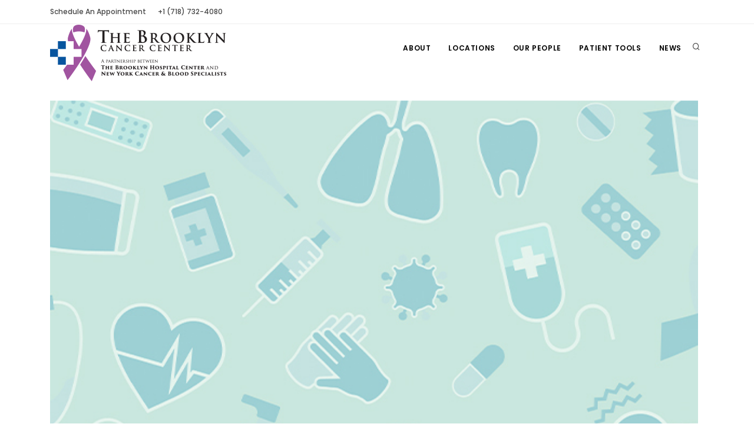

--- FILE ---
content_type: text/html; charset=utf-8
request_url: https://brooklyncancer.com/news/championing-quality-care-nationwide-amid-agressive-healthcare-challenges
body_size: 6029
content:
<!DOCTYPE html>
<html lang="en">

<head>
<!-- Google Tag Manager --><noscript><iframe src="//www.googletagmanager.com/ns.html?id=GTM-PB3G9B8" height="0" width="0" style="display:none;visibility:hidden"></iframe></noscript><script>(function(w,d,s,l,i){w[l]=w[l]||[];w[l].push({'gtm.start': new Date().getTime(),event:'gtm.js'});var f=d.getElementsByTagName(s)[0],j=d.createElement(s),dl=l!='dataLayer'?'&l='+l:'';j.async=true;j.src='//www.googletagmanager.com/gtm.js?id='+i+dl;f.parentNode.insertBefore(j,f);})(window,document,'script','dataLayer','GTM-PB3G9B8');</script><!-- End Google Tag Manager -->

    <meta name="viewport" content="width=device-width, initial-scale=1" />
    <meta http-equiv="content-type" content="text/html; charset=utf-8" />

	<link rel="icon" href="/static/images/TBCC-icon.png"/>

    <!-- Document title -->
    <title>
        
            
                
                    Championing Quality Care
                
            
        
    </title>

    
	
    
							
								<meta name="description" content="The need for patient advocacy and understanding of the ever-changing healthcare landscape concerns patients and healthcare providers everywhere. Informed decision-making is a necessity.">
							
	

    
    <!-- Stylesheets & Fonts -->
    <link href="https://fonts.googleapis.com/css2?family=Montserrat:ital,wght@0,200;0,400;0,500;0,600;0,700;0,800;0,900;1,500;1,600;1,700;1,800;1,900&family=Open+Sans:ital,wght@0,300;0,400;0,600;0,700;0,800;1,300;1,400;1,600;1,700;1,800&display=swap" rel="stylesheet">    <link href="/static/css/plugins.css" rel="stylesheet">
    <link href="/static/css/style.css" rel="stylesheet">

    <!-- Template color -->
    <!--<link href="/static/css/color-variations/red-dark.css" rel="stylesheet" type="text/css" media="screen">-->
    <link href="https://fonts.googleapis.com/css?family=PT+Serif:400,700" rel="stylesheet" type="text/css">

    <!-- CSS LAWYER STYLE -->
    <link rel="stylesheet" type="text/css" href="/static/css/lawyer-style.css" media="screen" />


<!-- Global site tag (gtag.js) - Google Analytics -->
<script async src="https://www.googletagmanager.com/gtag/js?id=G-483F7LXXHZ"></script>
<script>
  window.dataLayer = window.dataLayer || [];
  function gtag(){dataLayer.push(arguments);}
  gtag('js', new Date());

  gtag('config', 'G-483F7LXXHZ');
</script>

</head>

<body>


    <!-- Body Inner -->
    <div class="body-inner">

        <!-- Topbar -->
        <div id="topbar" class="d-xl-block d-lg-block">
            <div class="container">
                <div class="row">
                    <div class="col-md-6">
                        <ul class="top-menu">
                            <li><a href="https://submit.brooklyncancer.com/bk">Schedule An Appointment</a></li>
                            <li><a href="tel:+17187324080">+1 (718) 732-4080</a></li>
                        </ul>
                    </div>
                    <div class="col-md-2 d-none" style="display:none;">
                        <div class="social-icons social-icons-colored-hover">
                            <ul>
                                <li class="social-facebook"><a href="#"><i class="fab fa-facebook-f"></i></a></li>
                              <!--  <li class="social-twitter"><a href="#"><i class="fab fa-twitter"></i></a></li> -->
                                <!--  <li class="social-google"><a href="#"><i class="fab fa-google-plus-g"></i></a></li> -->
                                <!--  <li class="social-pinterest"><a href="#"><i class="fab fa-pinterest"></i></a></li> -->
                                <!--  <li class="social-vimeo"><a href="#"><i class="fab fa-vimeo"></i></a></li> -->
                                <!--  <li class="social-linkedin"><a href="#"><i class="fab fa-linkedin"></i></a></li> -->
                                <!--  <li class="social-dribbble"><a href="#"><i class="fab fa-dribbble"></i></a></li> -->
                                <!--<li class="social-youtube"><a href="#"><i class="fab fa-youtube"></i></a></li>-->
                                <!--  <li class="social-rss"><a href="#"><i class="fa fa-rss"></i></a></li> -->
                            </ul>
                        </div>
                    </div>
                </div>
            </div>
        </div>
        <!-- end: Topbar -->

        <!-- Header -->
        <header id="header" style="">
            <div class="header-inner">
                <div class="container">
                    <!--Logo-->
                    <div id="logo"> <a href="/"><span class="logo-default"><img src="/static/images/TBCC_logo.png" style=""/></span></a> </div>
                    <!--End: Logo-->
                    <!-- Search -->
                    <div id="search"><a id="btn-search-close" class="btn-search-close" aria-label="Close search form"><i class="icon-x"></i></a>
                        <form class="search-form" action="search-results-page.html" method="get">
                            <input class="form-control" name="q" type="search" placeholder="Type & Search..." />
                            <span class="text-muted">Start typing & press "Enter" or "ESC" to close</span>
                        </form>
                    </div> <!-- end: search -->
                    <!--Header Extras-->
                    <div class="header-extras">
                        <ul>
                            <li> <a id="btn-search" href="#"> <i class="icon-search"></i></a> </li>
                            <!--
                            <li>
                                <div class="p-dropdown"> <a href="#"><i class="icon-globe"></i><span>EN</span></a>
                                    <ul class="p-dropdown-content">
                                        <li><a href="#">Spanish</a></li>
                                        <li><a href="#">English</a></li>
                                    </ul>
                                </div>
                            </li>
                                -->
                        </ul>
                    </div>
                    <!--end: Header Extras-->
                    <!--Navigation Resposnive Trigger-->
                    <div id="mainMenu-trigger"> <a class="lines-button x"><span class="lines"></span></a> </div>
                    <!--end: Navigation Resposnive Trigger-->
                    <!--Navigation-->
                    <div id="mainMenu">
    <div class="container">
        <nav>
            <ul>
                <li class="dropdown">
                    <a href="#">About</a>
                    <ul class="dropdown-menu">
                        <li class="">
                            <a href="/about">Our Story</a>
                        </li>
                        <li class="">
                            <a href="/cancers">Cancers & Blood Disorders</a>
                        </li>
                        
                    </ul>
                </li>
                <li>
                    <a href="/locations">Locations</a>
                    <ul class="dropdown-menu">
                        <li class="">
                            <a href="/locations/the-brooklyn-cancer-center">The Brooklyn Hospital</a>
                        </li>
                    </ul>
                </li>
                <li><a href="/people">Our People</a>
                    <ul class="dropdown-menu">
                     
				

   <li class="">
                            <a href="https://brooklyncancer.com/people/asmat-ullah">Dr. Asmat Ullah</a>
                        </li>


	  <li class="">
                            <a href="https://brooklyncancer.com/people/dr_jason_naziri">Dr. Jason Naziri</a>
                        </li>

						<li>
							<a href="https://brooklyncancer.com/people/dr_kalimullah_mohammad_a_quadri">Dr. Kalimullah Mohammad A Quadri</a>
						</li>


					  <li class="">
           
                            <a href="https://brooklyncancer.com/people/dr_maxim_shulimovich">Dr. Maxim Shulimovich</a>
                      </li>


				<li> <a href="/people/Dr_Paul_R_Gliedman">Dr. Paul Gliedman</a></li>




<li class=""> 
                             <a href="https://brooklyncancer.com/people/Shahzaib-Nabi">Dr. Shahzaib Nabi</a>
                        </li>



                        <li class="">
                                                 <a href="https://brooklyncancer.com/people/dr_shreya_prasad_goyal">Dr. Shreya Prasad 
                                                   Goyal</a>
                                             </li>

						

						<li class=""> 
						                             <a href="/people/Dr_talha_shaikh">Dr. Talha Shaikh</a>
						                        </li>


					  

						
                        
                        
   
   <li class="">
                    </ul>
                </li>
                <li class="dropdown">
                    <a href="#">Patient Tools</a>
                    <ul class="dropdown-menu">
                       
                        <li class=""><a href="https://brooklyncancer.com/media/assets/BrooklynHospital_NPPacket_English.pdf" target="_blank">New Patient Packet</a></li>
                        
                    </ul>
                </li>
                <li><a href="/news">News</a></li>
            </ul>
        </nav>
    </div>
</div>
  
                    <!--end: Navigation-->
                </div>
            </div>
        </header>
        <!-- end: Header -->

		
        <section id="page-content">
            <div class="container">
                <div class="row">
                    <!-- content -->
                    <div class="content col-lg-12">
                        <!-- Blog -->
                        <div id="blog" class="single-post">
                            <!-- Post single item-->
                            <div class="post-item">
                                <div class="post-item-wrap">
                                    <div class="post-image">
                                        
										<a href="#">
                                            <img alt="" src="/media/blog/Healthcare.jpg">
                                        </a>
										
                                    </div>
                                    <div class="post-item-description">
                                        <h1>Championing Quality Care Nationwide Amid &#39;Aggressive&#39; Healthcare Challenges</h1>
                                        <div class="post-meta">
                                             <span class="post-meta-date"><i class="fa fa-calendar-o"></i>Nov. 7, 2023</span>
                                        </div>
                                            <p dir="ltr">In the <a href="https://www.inquirer.com/health/jefferson-health-cancer-torresdale-hospital-alliance-20231106.html#:~:text=Jefferson's%20turf%20war%20with%20Northeast,system%20retaliation%20against%20outside%20doctors.">Philadelphia Inquirer's article,</a> the ongoing battle between Jefferson Health and Alliance Cancer Specialists at Torresdale Hospital questions the evolving healthcare landscape. It resonates far beyond Philadelphia as it sheds light on the challenges faced by community oncology practices nationwide.&nbsp;</p>
<p>For decades, Alliance Cancer Specialists has been a pillar of cancer care, providing top-notch services to Torresdale Hospital's patients in Northeast Philadelphia. However, when Thomas Jefferson University acquired Torresdale in 2016, the healthcare landscape changed significantly.</p>
<p>This summer, Jefferson Health revoked Alliance's privileges to treat cancer patients at Torresdale, leading to a high-profile antitrust lawsuit.&nbsp;</p>
<p>&ldquo;That&rsquo;s a very aggressive example of a hospital using its leverage,&rdquo; said David Eagle, an NYCBS oncologist who is also board vice president of a new advocacy group, the American Independent Medical Practice Association.</p>
<p>In an era of evolving healthcare dynamics, hospital mergers are impacting the accessibility of healthcare services, including cancer treatment. The need for patient advocacy and understanding of the ever-changing healthcare landscape concerns patients and healthcare providers everywhere. Informed decision-making is a necessity.</p>
<p>Community oncology practices throughout the nation face similar challenges, emphasizing the importance of safeguarding their autonomy and patient-focused care. This dispute also has implications for healthcare policy at a national level, sparking discussions about regulations and safeguards to protect patients' rights and preserve the independence of community oncology practices.</p>
<p><em>New York Cancer &amp; Blood Specialists is a founding member of the American Independent Medical Practice Association.</em></p>
<p>&nbsp;</p>
<p>Read the full article <a href="https://www.inquirer.com/health/jefferson-health-cancer-torresdale-hospital-alliance-20231106.html#:~:text=Jefferson's%20turf%20war%20with%20Northeast,system%20retaliation%20against%20outside%20doctors.">here.</a></p>
                                    </div>
                                   
                                    <div class="post-navigation">
                                        <!--<a href="/news" class="post-prev">
                                            <div class="post-prev-title"><span>Previous Post</span></div>
                                        </a>
											-->
                                        <a href="/news" class="post-all" style="width:200px;">
                                            Find More Articles 
                                        </a>
                                        <!--
										<a href="blog-single-video.html" class="post-next">
                                            <div class="post-next-title"><span>Next Post</span></div>
                                        </a>
											-->
                                    </div>
                                
                                </div>
                            </div>
                            
                            <!-- end: Post single item-->                            
                        </div>
                    </div>
                </div>
            </div>
        </section>

        
        <div class="modal fade" id="modal-3" tabindex="-1" role="modal" aria-labelledby="modal-label-3" aria-hidden="true">
            <div class="modal-dialog modal-lg">
                <div class="modal-content">
                    <div class="modal-header">
						<center>
                        <h2 id="modal-label-3"><br><br>Our move has been postponed!<br>Please check back for the moving date.<br><br></h2>
						</center>
                        <button aria-hidden="true" data-dismiss="modal" class="close" type="button">×</button>
                    </div>
                    
                    <div class="modal-footer">
                        <button data-dismiss="modal" class="btn btn-b" type="button">Close</button>
                        
                    </div>
                </div>
            </div>
		</div>
		
        <!-- FOOTER -->
        <footer id="footer" class="background-dark text-grey">
            <div class="footer-content">
                <div class="container">
                    <div class="row">
                        <div class="col-lg-3">
                            <div class="widget clearfix widget-categories">
                                <h4 class="widget-title">About</h4>
                                <ul class="list list-arrow-icons local-list">
                                    <li> <a title="" href="/about/">Our Story </a> </li>
                                    <li> <a title="" href="/cancers/">Cancer Types </a> </li>
                                    <li> <a href="/people">Doctors</a> </li>
                                    <li> <a href="/locations">Locations</a> </li>
                                </ul>
                            </div>
                        </div>

                        <div class="col-lg-3">
                            <div class="widget clearfix widget-categories">
                                <h4 class="widget-title">Patient Links</h4>
                                <ul class="list list-arrow-icons local-list">
                                   <!-- <li> <a href="https://nycancer.secure.g4studio.cloud/">Payment</a> </li>-->
                                    <li> <a href="/media/assets/BrooklynHospital_NPPacket_English_xoCkq9S.pdf" target="_blank">New Patient Packet</a> </li>
                                    <li> <a href="/media/assets/BrooklynHospital_NPPacket_Spanish.pdf" target="_blank">Paquete de nueva paciente<a></li>
                                    <li> <a href="mailto:info@brooklyncancer.com">Contact</a> </li>
                                                            </ul>
                            </div>
                        </div>

                        <div class="col-lg-3">
                        <!--
                            <div class="widget clearfix widget-categories">
                                <h4 class="widget-title">Follow NJCBS</h4>
                                <ul class="list list-arrow-icons local-list">
                                    <li><a href="https://facebook.com/newjerseycancer" target="_blank">Facebook</a>
                                    </li>
                                   
                                </ul>
                            </div>
                        -->
                        </div>

                        <div class="col-lg-3">
                            <img src="homepages/lawyer/images/logo-dark.png" alt="">

                            <p>Conquering Cancer Together.<br>info@brooklyncancer.com</p>
                            <div class="seperator seperator-dark seperator-simple"></div>
                            <ul class="list local-list">
                                <li> <a href="/privacy/" title=""> Terms and Conditions </a> </li>
			                    <li> <a href="/hipaa-notice-of-privacy-practices">HIPAA and Compliance</a></li>
								<li> <a href="/healthixinfo">Healthix</a></li>
								
                            </ul>
                        </div>



                    </div>
                </div>
            </div>
            <div class="copyright-content">
                <div class="container">
                    <div class="row">
                        <div class="copyright-text text-center"> © 2026 BrooklynCancer.com 
                        </div>
                    </div>
                </div>
            </div>
			<a style="display: none;" id="pophack" class="btn" data-target="#modal-3" data-toggle="modal" href="#">op</a>
        </footer>
        <!-- end: FOOTER -->

    </div>
    <!-- end: Body Inner -->

    <!-- Scroll top -->
    <a id="scrollTop" class="scroll-to" href="body"><i class="icon-chevron-up"></i><i class="icon-chevron-up"></i></a>
    <!--Plugins-->
    <script src="/static/js/jquery.js"></script>
    <script src="/static/js/plugins.js"></script>

    <!--Template functions-->
    <script src="/static/js/functions.js"></script>
    
        <script type='text/javascript' src='https://maps.google.com/maps/api/js?key=AIzaSyDO6r6gm7xU2h-UI6pvUkC_e9LaOfEzrWo'></script>
        <script type="text/javascript" src="/static/plugins/gmap3/gmap3.min.js"></script>
        <script type="text/javascript" src="/static/plugins/gmap3/map-styles.js"></script>

<script type = "text/javascript">  
		//window.onload = function(){  
		//document.getElementById("pophack").click();  
		//}  
</script>  
        
        
        
</body>

</html>

--- FILE ---
content_type: text/css
request_url: https://brooklyncancer.com/static/css/style.css
body_size: 421869
content:
@charset "UTF-8";
@import "https://fonts.googleapis.com/css?family=Poppins:100,200,400,500,600,700,800|Nunito:300,400,600,700,800";
/***********************************************************************
**														                                        **
**         POLO Html5 Template		   								                  **
**         Author: INSPIRO MEDIA								                      **
**		   URL: http://www.inspiro-media.com						                **
**	       													                                  **
************************************************************************/
/*  Content & Layout */
html { overflow-x: hidden; }

body .body-inner, body #wrapper { padding: 0; margin: 0; }
body .container-wide { width: 100%; margin: 0 auto; padding: 0 60px; }

@media (max-width: 992px) { #wrapper, .body-inner { width: 100%; margin: 0; }
  .container-wide { padding: 0 30px; } }
@media (min-width: 992px) { body.boxed .body-inner { float: none; width: 1200px; margin: 0 auto; }
  body.modern .body-inner .container { max-width: 1500px; }
  body.frame:before, body.frame:after { border: 10px solid #fff; content: ""; position: fixed; width: auto; height: 20px; z-index: 200; -webkit-box-shadow: 0 0 14px 0 rgba(0, 0, 0, 0.1); box-shadow: 0 0 14px 0 rgba(0, 0, 0, 0.1); left: 0; right: 0; }
  body.frame:after { bottom: 0; }
  body.frame .body-inner { padding: 20px; }
  body.frame .body-inner:before, body.frame .body-inner:after { border: 10px solid #fff; content: ""; position: fixed; width: 20px; z-index: 200; -webkit-box-shadow: 0px 10px 14px 0 rgba(0, 0, 0, 0.1); box-shadow: 0px 10px 14px 0 rgba(0, 0, 0, 0.1); top: 20px; bottom: 20px; left: 0; right: auto; }
  body.frame .body-inner:after { left: auto; right: 0; -webkit-box-shadow: 0px 10px 14px 0 rgba(0, 0, 0, 0.1); box-shadow: 0px 10px 14px 0 rgba(0, 0, 0, 0.1); }
  body.frame #scrollTop { right: 46px; } }
.container-fullwidth { margin: 0 auto; }
.container-fullwidth .row { padding-left: 15px; padding-right: 15px; }

/* Sections */
section { padding: 80px 0; position: relative; width: 100%; overflow: hidden; z-index: 1; background-color: #ffffff; }

@media (max-width: 768px) { section { padding: 40px 0; } }
@media (max-width: 992px) { .container { padding: 0 30px; } }
 /* ---------------------------------------------------------------------- Page title
-------------------------------------------------------------------------*/
#page-title { clear: both; padding: 35px 0; background-color: #f8f9fa; position: relative; /* page header left*/ /* page header right*/ }
#page-title .page-title { text-align: center; padding: 0; }
#page-title .page-title > h1 { font-family: "Poppins", sans-serif; font-size: 2.5rem; line-height: 1.2; font-weight: 400; margin-bottom: 1rem; }
#page-title .page-title > span { font-weight: 400; font-size: 14px; }
#page-title .breadcrumb { text-align: center; margin-bottom: 0; padding: 0; }
#page-title.page-title-left .page-title { float: left; text-align: left; clear: both; }
#page-title.page-title-left .breadcrumb { float: left; text-align: left; display: block; }
#page-title.page-title-right .page-title { float: right; text-align: right; clear: both; }
#page-title.page-title-right .breadcrumb { float: right; text-align: right; }
#page-title.dark .page-title > h1 { color: #1f1f1f; }
#page-title.dark .page-title > span { color: #1f1f1f; }
#page-title.dark .breadcrumb ul li + li:before { color: #1f1f1f; }
#page-title.dark .breadcrumb ul li a { color: #1f1f1f; }
#page-title[data-bg-parallax] .page-title > h1 { color: #ffffff; }
#page-title[data-bg-parallax] .page-title > span { color: #ffffff; }
#page-title[data-bg-parallax] .breadcrumb ul li + li:before { color: #ffffff; }
#page-title[data-bg-parallax] .breadcrumb ul li a { color: #ffffff; }
#page-title[data-bg-parallax], #page-title[data-bg-video] { background-color: #1c104e; }

#header[data-transparent="true"] + #page-title { top: -120px; margin-bottom: -124px; position: relative; padding: 220px 0 160px 0; }

@media (max-width: 992px) { #page-title .page-title > h1 { font-size: 26px; line-height: 34px; }
  #header[data-transparent="true"] + #page-title { top: -120px; margin-bottom: -124px; padding: 160px 0 80px 0; } }
/*-------------------------------------------------------- Content
---------------------------------------------------------*/
#page-content:not(.no-sidebar) { padding: 40px 0 40px 0; }
#page-content:not(.no-sidebar).sidebar-left > .container > .row, #page-content:not(.no-sidebar).sidebar-left > .container-wide > .row, #page-content:not(.no-sidebar).sidebar-left > .container-fluid > .row { -webkit-box-orient: horizontal; -webkit-box-direction: reverse; -ms-flex-direction: row-reverse; flex-direction: row-reverse; }
#page-content:not(.no-sidebar).sidebar-right > .container > .row, #page-content:not(.no-sidebar).sidebar-right > .container-wide > .row, #page-content:not(.no-sidebar).sidebar-right > .container-fluid > .row { -webkit-box-orient: horizontal; -webkit-box-direction: normal; -ms-flex-direction: row; flex-direction: row; }
#page-content:not(.no-sidebar).sidebar-right > .container > .row, #page-content:not(.no-sidebar).sidebar-right > .container-wide > .row, #page-content:not(.no-sidebar).sidebar-right > .container-fluid > .row { -webkit-box-orient: horizontal; -webkit-box-direction: normal; -ms-flex-direction: row; flex-direction: row; }
#page-content:not(.no-sidebar).sidebar-both > .container > .row, #page-content:not(.no-sidebar).sidebar-both > .container-wide > .row, #page-content:not(.no-sidebar).sidebar-both > .container-fluid > .row { -webkit-box-orient: horizontal; -webkit-box-direction: normal; -ms-flex-direction: row; flex-direction: row; }

#content { overflow: hidden; padding: 60px 0; position: relative; }
#content .container, #content .container-wide, #content .container-fluid { position: relative; }

.page-content-shadow { -webkit-box-shadow: 0 82px 53px 10px rgba(0, 0, 0, 0.3); box-shadow: 0 82px 53px 10px rgba(0, 0, 0, 0.3); }

.content { padding-right: 25px; margin-bottom: 26px; }

.sidebar { padding-left: 25px; }
.sidebar .content { padding-right: 25px; padding-left: 15px; }
.sidebar .sidebar { padding-left: 25px; padding-right: 15px; }
.sidebar.sidebar-modern { padding-left: 15px; padding-right: 15px; }
.sidebar.sidebar-modern:before { background-color: #f8f9fa; width: 100%; content: ""; position: absolute; z-index: -10; bottom: -10px; left: 0; right: 0; top: -20px; border-radius: 4px; }

.sidebar-left .content { padding-left: 25px; padding-right: 15px; }
.sidebar-left .sidebar { padding-right: 25px; padding-left: 15px; }
.sidebar-left .sidebar.sidebar-modern { padding-left: 15px; padding-right: 15px; }

.sidebar-both .sidebar { padding-left: 15px; padding-right: 25px; }
.sidebar-both .sidebar.sidebar-modern { padding-left: 15px; padding-right: 15px; }
.sidebar-both .content { padding-right: 25px; padding-left: 25px; }
.sidebar-both .content + .sidebar { padding-left: 25px; border-right-width: 0; padding-right: 15px; }
.sidebar-both .content + .sidebar.sidebar-modern { padding-left: 15px; padding-right: 15px; }

@media (max-width: 991px) { #page-content:not(.no-sidebar).sidebar-both > .container > .row .content, #page-content:not(.no-sidebar).sidebar-both > .container-wide > .row .content, #page-content:not(.no-sidebar).sidebar-both > .container-fluid > .row .content { -webkit-box-ordinal-group: 0; -ms-flex-order: -1; order: -1; }
  .content, .sidebar { width: 100% !important; padding-left: 15px; padding-right: 15px; }
  .sidebar-right .sidebar, .sidebar-right .content, .sidebar-both .content, .sidebar-both .content + .sidebar { padding-right: 15px; padding-left: 15px; }
  .sidebar-both .sidebar:before, .sidebar-right .sidebar:before, .sidebar:before { right: 0; border-right-width: 0; border-left-width: 0; left: 0; }
  .sidebar-both .sidebar .widgets, .sidebar-right .sidebar .widgets, .sidebar .widgets { float: left; }
  .sidebar-both .content + .sidebar { border-right-width: 0; }
  .sidebar-both .content + .sidebar:before { border-right-width: 0; border-left-width: 0; } }
@media (max-width: 991px) { #page-content { padding: 20px 0 20px 0; } }
.grid-layout { overflow: hidden; margin-bottom: -2px !important; }
.grid-layout > * { opacity: 0; -webkit-transition: opacity .5s ease; transition: opacity .5s ease; }
.grid-layout .grid-loader { -webkit-transition: opacity .1s ease; transition: opacity .1s ease; opacity: 1; z-index: -1; }
.grid-layout.grid-loaded > * { opacity: 1; }
.grid-layout.grid-loaded .grid-loader { opacity: 0; }

.grid-layout, .portfolioo, .posts { position: relative; display: block; clear: both; padding: 0; }

.grid-mix-size .portfolio-item:nth-child(2n) .new-badge { right: 70px !important; }
.grid-mix-size .portfolio-item:nth-child(2n) > .portfolio-item-wrap { -webkit-transform: scale(0.75); transform: scale(0.8); }

/*Grid columns: 5*/
.grid-6-columns .grid-item, .post-6-columns .post-item, .portfolio-6-columns .portfolio-item { width: 16.6666666666%; }
.grid-6-columns .grid-item.large-width, .post-6-columns .post-item.large-width, .portfolio-6-columns .portfolio-item.large-width { width: 33.333333333%; }

/*Grid columns: 5*/
.grid-5-columns .grid-item, .post-5-columns .post-item, .portfolio-5-columns .portfolio-item { width: 20%; }
.grid-5-columns .grid-item.large-width, .post-5-columns .post-item.large-width, .portfolio-5-columns .portfolio-item.large-width { width: 40%; }

/*Grid columns: 4*/
.grid-4-columns .grid-item, .post-4-columns .post-item, .portfolio-4-columns .portfolio-item { width: 25%; }
.grid-4-columns .grid-item.large-width, .post-4-columns .post-item.large-width, .portfolio-4-columns .portfolio-item.large-width { width: 50%; }

/*Grid columns: 3*/
.grid-3-columns .grid-item, .post-3-columns .post-item, .portfolio-3-columns .portfolio-item { width: 33.333333333%; }
.grid-3-columns .grid-item.large-width, .post-3-columns .post-item.large-width, .portfolio-3-columns .portfolio-item.large-width { width: 66.6666666666%; }

/*Grid columns: 2*/
.grid-2-columns .grid-item, .post-2-columns .post-item, .portfolio-2-columns .portfolio-item { width: 50.00%; }
.grid-2-columns .grid-item.large-width, .post-2-columns .post-item.large-width, .portfolio-2-columns .portfolio-item.large-width { width: 100%; }

/*Grid columns: 1*/
.grid-1-columns .grid-item, .post-1-columns .post-item, .portfolio-1-columns .portfolio-item { width: 100%; }
.grid-1-columns .grid-item.large-width, .post-1-columns .post-item.large-width, .portfolio-1-columns .portfolio-item.large-width { width: 100%; }

@media (max-width: 1380px) { .grid-5-columns .grid-item, .post-5-columns .post-item, .portfolio-5-columns .portfolio-item { width: 25%; }
  .grid-5-columns .grid-item.large-width, .post-5-columns .post-item.large-width, .portfolio-5-columns .portfolio-item.large-width { width: 50%; } }
/*Tablet Landscape*/
@media (max-width: 991px) { /*Grid columns: 6,5,4*/
  .grid-6-columns .grid-item, .post-6-columns .post-item, .portfolio-6-columns .portfolio-item, .grid-5-columns .grid-item, .post-5-columns .post-item, .portfolio-5-columns .portfolio-item, .grid-4-columns .grid-item, .post-4-columns .post-item, .portfolio-4-columns .portfolio-item { width: 33.3333333333%; }
  .grid-6-columns .grid-item.large-width, .post-6-columns .post-item.large-width, .portfolio-6-columns .portfolio-item.large-width, .grid-5-columns .grid-item.large-width, .post-5-columns .post-item.large-width, .portfolio-5-columns .portfolio-item.large-width, .grid-4-columns .grid-item.large-width, .post-4-columns .post-item.large-width, .portfolio-4-columns .portfolio-item.large-width { width: 66.6666666666%; }
  /*Grid columns: 3,2*/
  .grid-3-columns .grid-item, .post-3-columns .post-item, .portfolio-3-columns .portfolio-item, .grid-2-columns .grid-item, .post-2-columns .post-item, .portfolio-2-columns .portfolio-item { width: 50%; }
  .grid-3-columns .grid-item.large-width, .post-3-columns .post-item.large-width, .portfolio-3-columns .portfolio-item.large-width, .grid-2-columns .grid-item.large-width, .post-2-columns .post-item.large-width, .portfolio-2-columns .portfolio-item.large-width { width: 100%; } }
/*Tablet Portrait*/
@media (max-width: 767px) { /*Grid columns: 6,5,4*/
  .grid-6-columns .grid-item, .post-6-columns .post-item, .portfolio-6-columns .portfolio-item, .grid-5-columns .grid-item, .post-5-columns .post-item, .portfolio-5-columns .portfolio-item, .grid-4-columns .grid-item, .post-4-columns .post-item, .portfolio-4-columns .portfolio-item { width: 50%; }
  .grid-6-columns .grid-item.large-width, .post-6-columns .post-item.large-width, .portfolio-6-columns .portfolio-item.large-width, .grid-5-columns .grid-item.large-width, .post-5-columns .post-item.large-width, .portfolio-5-columns .portfolio-item.large-width, .grid-4-columns .grid-item.large-width, .post-4-columns .post-item.large-width, .portfolio-4-columns .portfolio-item.large-width { width: 100%; }
  /*Grid columns: 3,2*/
  .grid-3-columns .grid-item, .post-3-columns .post-item, .portfolio-3-columns .portfolio-item, .grid-2-columns .grid-item, .post-2-columns .post-item, .portfolio-2-columns .portfolio-item { width: 50%; }
  .grid-3-columns .grid-item.large-width, .post-3-columns .post-item.large-width, .portfolio-3-columns .portfolio-item.large-width, .grid-2-columns .grid-item.large-width, .post-2-columns .post-item.large-width, .portfolio-2-columns .portfolio-item.large-width { width: 100%; } }
/*Tablet Portrait*/
@media (max-width: 480px) { /*Grid columns: 6,5,4,3,2*/
  .grid-6-columns .grid-item, .post-6-columns .post-item, .portfolio-6-columns .portfolio-item, .grid-5-columns .grid-item, .post-5-columns .post-item, .portfolio-5-columns .portfolio-item, .grid-4-columns .grid-item, .post-4-columns .post-item, .portfolio-4-columns .portfolio-item, .grid-3-columns .grid-item, .post-3-columns .post-item, .portfolio-3-columns .portfolio-item, .grid-2-columns .grid-item, .post-2-columns .post-item, .portfolio-2-columns .portfolio-item { width: 100%; }
  .grid-6-columns .grid-item.large-width, .post-6-columns .post-item.large-width, .portfolio-6-columns .portfolio-item.large-width, .grid-5-columns .grid-item.large-width, .post-5-columns .post-item.large-width, .portfolio-5-columns .portfolio-item.large-width, .grid-4-columns .grid-item.large-width, .post-4-columns .post-item.large-width, .portfolio-4-columns .portfolio-item.large-width, .grid-3-columns .grid-item.large-width, .post-3-columns .post-item.large-width, .portfolio-3-columns .portfolio-item.large-width, .grid-2-columns .grid-item.large-width, .post-2-columns .post-item.large-width, .portfolio-2-columns .portfolio-item.large-width { width: 100%; }
  .grid-xs-2-columns .grid-item, .post-xs-2-columns .post-item, .portfolio-xs-2-columns .portfolio-item { width: 50%; }
  .grid-xs-2-columns .grid-item.large-width, .post-xs-2-columns .post-item.large-width, .portfolio-xs-2-columns .portfolio-item.large-width { width: 100%; }
  .grid-xs-3-columns .grid-item, .post-xs-3-columns .post-item, .portfolio-xs-3-columns .portfolio-item { width: 33.3333333333%; }
  .grid-xs-3-columns .grid-item.large-width, .post-xs-3-columns .post-item.large-width, .portfolio-xs-3-columns .portfolio-item.large-width { width: 66.6666666666%; }
  .grid-xs-4-columns .grid-item, .post-xs-4-columns .post-item, .portfolio-xs-4-columns .portfolio-item { width: 25%; }
  .grid-xs-4-columns .grid-item.large-width, .post-xs-4-columns .post-item.large-width, .portfolio-xs-4-columns .portfolio-item.large-width { width: 25%; } }
/*Grid item */
.grid-item .post-item { width: 100%; padding: 0; }

.grid-item > img, .grid-item > a > img { width: 100%; height: auto; }

.grid-item > .widget { margin: 0; }

.grid-item { height: auto !important; }

/* ----------------------------------------------------------------
	Grid Filter
-----------------------------------------------------------------*/
.grid-filter { clear: both; display: block; width: 100%; margin-bottom: 26px; position: relative; }
.grid-filter ul { list-style: none; padding: 0; position: relative; height: auto; }
.grid-filter li { position: relative; margin-right: 6px; border: 0; margin-bottom: -1px; display: inline-block; }
.grid-filter li a { font-weight: 600; display: block; position: relative; padding: 8px 10px; font-size: 13px; line-height: 15px; color: #484848; border-radius: 50px; -webkit-transition: all .3s ease; transition: all .3s ease; border-width: 2px; border-style: solid; border-color: transparent; }
.grid-filter li:hover a, .grid-filter li:hover a:hover, .grid-filter li:hover a:active, .grid-filter li:hover a:focus, .grid-filter li.active a, .grid-filter li.active a:hover, .grid-filter li.active a:active, .grid-filter li.active a:focus { background-color: #2250fc; color: #ffffff; }
.grid-filter li.active { cursor: pointer; pointer-events: none; }
.grid-filter li.active a { color: #ffffff; pointer-events: none; }
.grid-filter.gf-outline li:hover a, .grid-filter.gf-outline li.active a { border-color: #2250fc; color: #2250fc; background-color: transparent; }
.grid-filter.gf-lines li a { border-radius: 0; border: none; background-color: transparent !important; }
.grid-filter.gf-lines li a:after { content: ''; position: absolute; top: auto; bottom: -2px; left: 50%; width: 0; height: 2px; -webkit-transition: all 0.3s ease; transition: all 0.3s ease; }
.grid-filter.gf-lines li:hover a, .grid-filter.gf-lines li.active a { color: #2250fc; }
.grid-filter.gf-lines li:hover a:after, .grid-filter.gf-lines li.active a:after { width: 100%; left: 0%; background-color: #2250fc; }
.grid-filter.gf-line-bottom { border-bottom: 2px solid #ebebeb; }
.grid-filter.gf-classic li a { color: #484848; border-radius: 4px; }
.grid-filter.gf-classic li:hover a, .grid-filter.gf-classic li.active a { background-color: #2250fc; color: #ffffff; }
.grid-filter.gf-light li a { color: #ffffff; background-color: transparent; }
.grid-filter.gf-light li:hover a, .grid-filter.gf-light li.active a { color: #ffffff; border-color: #ffffff; background-color: transparent; }
.grid-filter.gf-dark li a { color: #1f1f1f; background-color: transparent; }
.grid-filter.gf-dark li:hover, .grid-filter.gf-dark li.active { background-color: transparent; }
.grid-filter.gf-dark li:hover a, .grid-filter.gf-dark li.active a { background-color: transparent; color: #1f1f1f; border-color: #1f1f1f; }
.grid-filter.gf-default li a { color: none; border-radius: 0; background-color: transparent; }
.grid-filter.gf-default li:hover a, .grid-filter.gf-default li.active a { background-color: transparent; color: #2250fc; }
.grid-filter.gf-creative li a { border-radius: 0; border: none; }
.grid-filter.gf-creative li a:after { background: #1f1f1f; content: ""; height: 2px; left: 0; opacity: 0; position: absolute; top: 100%; -webkit-transform: translateY(10px); transform: translateY(10px); -webkit-transition: opacity 0.3s ease 0s, -webkit-transform 0.3s ease 0s; transition: opacity 0.3s ease 0s, -webkit-transform 0.3s ease 0s; transition: opacity 0.3s ease 0s, transform 0.3s ease 0s; transition: opacity 0.3s ease 0s, transform 0.3s ease 0s, -webkit-transform 0.3s ease 0s; width: 100%; }
.grid-filter.gf-creative li:hover, .grid-filter.gf-creative li.active { background-color: transparent; }
.grid-filter.gf-creative li:hover a, .grid-filter.gf-creative li.active a { color: #484848; background-color: transparent; }
.grid-filter.gf-creative li:hover a:after, .grid-filter.gf-creative li.active a:after { opacity: 1; -webkit-transform: translateY(0px); transform: translateY(0px); }
.grid-filter.gf-list li { clear: both; margin-bottom: 3px; }
.grid-filter.center li { text-align: center; float: none; }

.grid-active-title { font-size: 3rem; font-weight: 100; opacity: 0.1; position: absolute; right: 0; top: -6px; }

.content .grid-active-title { font-size: 42px; }

.sidebar-both .grid-active-title { display: none; }

@media (max-width: 991px) { .grid-active-title { display: none; }
  .grid-filter li { width: 33.33%; margin-right: 0; margin-bottom: 4px; }
  .grid-filter li a { text-align: center; -webkit-transition: none; transition: none; } }
@media (max-width: 479px) { .grid-filter li { width: 50%; margin-right: 0; } }
/* ----------------------------------------------------------------
	Extras
-----------------------------------------------------------------*/
.infinite-scroll-message, #showMore { height: 80px; padding-top: 36px; text-align: center; }
.infinite-scroll-message p, #showMore p { margin: 0; }

.grid-loader { border-radius: 50%; width: 2.5em; height: 2.5em; -webkit-animation-fill-mode: both; animation-fill-mode: both; -webkit-animation: load7 1.8s infinite ease-in-out; animation: load7 1.8s infinite ease-in-out; position: absolute; top: 60px; left: 48%; color: #dadada; font-size: 6px; text-indent: -9999em; -webkit-transform: translateZ(0); transform: translateZ(0); -webkit-animation-delay: -0.16s; animation-delay: -0.16s; }
.grid-loader:before, .grid-loader:after { border-radius: 50%; width: 2.5em; height: 2.5em; -webkit-animation-fill-mode: both; animation-fill-mode: both; -webkit-animation: load7 1.8s infinite ease-in-out; animation: load7 1.8s infinite ease-in-out; }
.grid-loader:before, .grid-loader:after { content: ''; position: absolute; top: 0; }
.grid-loader:before { left: -3.5em; -webkit-animation-delay: -0.32s; animation-delay: -0.32s; }
.grid-loader:after { left: 3.5em; }

@-webkit-keyframes load7 { 0%,
    80%,
    100% { -webkit-box-shadow: 0 2.5em 0 -1.3em; box-shadow: 0 2.5em 0 -1.3em; }
  40% { -webkit-box-shadow: 0 2.5em 0 0; box-shadow: 0 2.5em 0 0; } }
@keyframes load7 { 0%,
    80%,
    100% { -webkit-box-shadow: 0 2.5em 0 -1.3em; box-shadow: 0 2.5em 0 -1.3em; }
  40% { -webkit-box-shadow: 0 2.5em 0 0; box-shadow: 0 2.5em 0 0; } }
/*  Header */
/* ----------------------------------------------------------------
Topbar
-----------------------------------------------------------------*/
#topbar { position: relative; z-index: 200; background-color: #ffffff; /*colored*/ }
#topbar .top-menu { list-style: outside none none; margin: 0; padding: 0; float: left; }
#topbar .top-menu > li { display: inline-block; height: 40px; line-height: 40px; }
#topbar .top-menu > li > a { color: #484848; display: block; font-size: 12px; font-weight: 500; height: 40px; margin-right: 16px; }
#topbar .top-links { position: relative; }
#topbar .social-icons { float: right; height: 100%; overflow: hidden; }
#topbar .social-icons li, #topbar .social-icons li a { float: left; list-style: outside none none; }
#topbar .social-icons li a { border-radius: 0px; font-size: 15px; height: 40px; line-height: 40px; text-align: center; width: 35px; overflow: hidden; margin: 0; }
#topbar.dark { background-color: #1f1f1f; }
#topbar.dark .top-menu > li > a, #topbar.dark .social-icons li a { color: #ffffff !important; }
#topbar.topbar-colored, #topbar.topbar-colored.dark { background-color: #2250fc; }

.topbar-dropdown { color: #747474; float: left; font-size: 13px; font-weight: 400; position: relative; }
.topbar-dropdown .title { border-left: 1px solid #eeeeee; padding: 0 20px; cursor: pointer; line-height: 40px; }
.topbar-dropdown .title a { color: #747474; }
.topbar-dropdown .title a:hover { text-decoration: underline; }
.topbar-dropdown .title b { font-weight: 600; }
.topbar-dropdown .title .fa { margin-left: 7px; position: relative; top: -1px; }
.topbar-dropdown .title .fa:first-child { margin-left: 0; margin-right: 7px; }
.topbar-dropdown:first-child .title { border-color: transparent; padding-left: 0; }
.topbar-dropdown .title img, .topbar-dropdown .list-entry img { display: inline-block; vertical-align: middle; margin-right: 7px; position: relative; top: -1px; }
.topbar-dropdown .dropdown-list { position: absolute; width: auto; left: 0px; top: auto; border-radius: 3px; background-color: #ffffff; -webkit-box-shadow: 0 0 10px rgba(0, 0, 0, 0.1); box-shadow: 0 0 10px rgba(0, 0, 0, 0.1); border: solid 1px #eee; padding: 0px 16px; z-index: 1; text-align: left; opacity: 0; -webkit-transition: all 300ms ease-out; transition: all 300ms ease-out; -ms-transition: all 300ms ease-out; transform-origin: 50% 0% 0px; -moz-transform-origin: 50% 0% 0px; -webkit-transform-origin: 50% 0% 0px; -ms-transform-origin: 50% 0% 0px; z-index: 1; visibility: hidden; }
.topbar-dropdown:hover .dropdown-list, .topbar-dropdown:hover .topbar-form { opacity: 1; transform: scale(1); -moz-transform: scale(1); -webkit-transform: scale(1); -ms-transform: scale(1); visibility: visible; }
.topbar-dropdown .list-entry { line-height: 30px; white-space: nowrap; display: block; color: #747474; padding: 2px 0; border-top: 1px #f0f0f0 solid; }
.topbar-dropdown .list-entry:hover { color: #222; }
.topbar-dropdown .list-entry:first-child { border-top: none; }
.topbar-dropdown .topbar-form { position: absolute; width: 240px; padding: 20px 20px 10px 20px; right: auto; top: 40px; border-radius: 3px; background-color: #ffffff; -webkit-box-shadow: 0 0 10px rgba(0, 0, 0, 0.1); box-shadow: 0 0 10px rgba(0, 0, 0, 0.1); border: solid 1px #eee; z-index: 1; text-align: left; opacity: 0; -webkit-transition: all 300ms ease-out; transition: all 300ms ease-out; -ms-transition: all 300ms ease-out; transform-origin: 50% 0% 0px; -moz-transform-origin: 50% 0% 0px; -webkit-transform-origin: 50% 0% 0px; -ms-transform-origin: 50% 0% 0px; visibility: hidden; }
.topbar-dropdown input { margin-bottom: 2px; }
.topbar-dropdown .form-group { margin-bottom: 10px; }
.topbar-dropdown .checkbox { display: inline-block; margin-bottom: 0; margin-top: 0; vertical-align: middle; margin-top: -12px; }
.topbar-dropdown.float-right .title { padding: 0 0px 0 20px !important; }
.topbar-dropdown .dropdown-invert.topbar-form { left: auto; right: -20px; }

#topbar.topbar-fullwidth > .container { max-width: 100%; padding: 0 30px; }

#topbar { border-bottom: 1px solid #eeeeee; }
#topbar.topbar-dark, #topbar.dark { background-color: #252525; border-color: rgba(231, 231, 231, 0.25); }
#topbar.topbar-dark .top-menu > li > a, #topbar.topbar-dark .social-icons li a, #topbar.dark .top-menu > li > a, #topbar.dark .social-icons li a { color: #ffffff !important; }
#topbar .topbar-light .top-menu > li > a, #topbar .topbar-light .social-icons li a { color: #111 !important; }

.topbar-transparent { margin-top: -2px; }
.topbar-transparent.topbar-dark .topbar-dropdown .title a, .topbar-transparent.topbar-dark .topbar-dropdown { color: #ffffff; }
.topbar-transparent .topbar-dropdown .title { border-color: rgba(231, 231, 231, 0.25); }
.topbar-transparent .topbar-dropdown:first-child .title { border-color: transparent; }

#topbar.topbar-dark.topbar-colored { border-bottom: 0; }
#topbar.dark { border-bottom: 1px solid rgba(231, 231, 231, 0.05); }
#topbar.dark.topbar-transparent { background-color: transparent; border-bottom: 1px solid rgba(144, 144, 144, 0.25); }

#topbar ~ #header[data-transparent="true"] + #slider, #topbar ~ #header[data-transparent="true"] + .fullscreen, #topbar ~ #header[data-transparent="true"] + .halfscreen, #topbar ~ #header[data-transparent="true"] + #google-map { top: -120px; margin-bottom: -120px; }

@media (max-width: 991px) { #topbar.topbar-transparent.dark { background-color: #ffffff !important; }
  #topbar.topbar-transparent.dark .top-menu > li > a, #topbar.topbar-transparent.dark .social-icons li a { color: #484848 !important; } }
/* ---------------------------------------------------------------- Header
-----------------------------------------------------------------*/
#header { position: relative; width: 100%; z-index: 199 !important; height: 80px; line-height: 80px; }
#header .container { position: relative; }
#header .header-inner, #header #header-wrap { height: 80px; background-color: #fff; /*         backface-visibility: hidden;
-webkit-backface-visibility: hidden; */ left: 0; right: 0; -webkit-transition: all .4s ease-in-out; transition: all .4s ease-in-out; /*logo*/ }
#header .header-inner #logo, #header #header-wrap #logo { float: left; font-size: 28px; position: relative; z-index: 1; -webkit-transition: all .4s ease-in-out; transition: all .4s ease-in-out; height: 90px; }
#header .header-inner #logo a > img, #header #header-wrap #logo a > img { vertical-align: inherit; -webkit-transition: all .4s ease-in-out; transition: all .4s ease-in-out; height: 80px; width: auto; }
#header .header-inner #logo a > img, #header .header-inner #logo a [class*="logo-"], #header #header-wrap #logo a > img, #header #header-wrap #logo a [class*="logo-"] { display: none; }
#header .header-inner #logo a .logo-default, #header #header-wrap #logo a .logo-default { display: block; }
#header .header-inner #logo a, #header .header-inner #logo a span, #header #header-wrap #logo a, #header #header-wrap #logo a span { font-family: "Poppins", sans-serif; font-size: 40px; color: #1f1f1f; font-weight: 800; letter-spacing: 1.5px; }
#header[data-fullwidth="true"] .header-inner .container, #header[data-fullwidth="true"] #header-wrap .container { max-width: 100%; padding: 0 30px; }
#header.header-modern:not(.header-active) { margin: 40px auto 0; width: 1200px; }
#header.header-modern:not(.header-active) .header-inner, #header.header-modern:not(.header-active) #header-wrap { border-radius: 4px; }
#header.header-modern:not(.header-active) + .inspiro-slider, #header.header-modern:not(.header-active) + #slider, #header.header-modern:not(.header-active) + .fullscreen, #header.header-modern:not(.header-active) + .halfscreen, #header.header-modern:not(.header-active) + #google-map { top: -130px; margin-bottom: -130px; }
#header.header-mini { line-height: 60px; height: 60px; }
#header.header-mini .header-inner, #header.header-mini #header-wrap { height: 60px; }
#header.header-mini .header-inner #mainMenu > .container nav > ul > li > a, #header.header-mini #header-wrap #mainMenu > .container nav > ul > li > a { font-size: 11px; }
#header.header-mini .header-inner #mainMenu > .container nav > ul > li .dropdown-submenu:before, #header.header-mini #header-wrap #mainMenu > .container nav > ul > li .dropdown-submenu:before { top: -6px; }
#header.header-mini .header-inner #logo, #header.header-mini #header-wrap #logo { height: 60px; }
#header.header-mini .header-inner #logo a > img, #header.header-mini #header-wrap #logo a > img { height: 60px; }
#header.header-mini .header-inner #logo a, #header.header-mini .header-inner #logo a span, #header.header-mini #header-wrap #logo a, #header.header-mini #header-wrap #logo a span { font-size: 30px; }
#header.header-mini .header-inner #mainMenu-trigger, #header.header-mini #header-wrap #mainMenu-trigger { height: 60px; }
#header.header-mini .header-inner .header-extras, #header.header-mini #header-wrap .header-extras { height: 60px; }
#header.header-alternative { line-height: 60px; height: 60px; }
#header.header-alternative .header-inner, #header.header-alternative #header-wrap { height: 60px; }
#header.header-alternative .header-inner #mainMenu > .container nav > ul > li .dropdown-submenu:before, #header.header-alternative #header-wrap #mainMenu > .container nav > ul > li .dropdown-submenu:before { top: -6px; }
#header.header-alternative .header-inner #logo, #header.header-alternative #header-wrap #logo { height: 60px; }
#header.header-alternative .header-inner #logo a > img, #header.header-alternative #header-wrap #logo a > img { height: 60px; padding-top: 10px; padding-bottom: 10px; }
#header.header-alternative .header-inner #mainMenu-trigger, #header.header-alternative #header-wrap #mainMenu-trigger { height: 60px; }
#header.header-alternative .header-inner .header-extras, #header.header-alternative #header-wrap .header-extras { height: 60px; }
#header[data-transparent="true"]:not(.sticky-active) .header-inner, #header[data-transparent="true"]:not(.sticky-active) #header-wrap { background-color: transparent; }
#header[data-transparent="true"] + .inspiro-slider, #header[data-transparent="true"] + #slider, #header[data-transparent="true"] + .fullscreen, #header[data-transparent="true"] + .halfscreen, #header[data-transparent="true"] + #google-map { top: -80px; margin-bottom: -80px; }
#header.header-logo-right .header-inner #logo, #header.header-logo-right #header-wrap #logo { float: right; }
#header.header-logo-right .header-inner .header-extras, #header.header-logo-right #header-wrap .header-extras { float: left; }
#header.header-logo-right .header-inner #mainMenu nav, #header.header-logo-right #header-wrap #mainMenu nav { float: left; }
#header.header-shadow .header-inner, #header.header-shadow #header-wrap { -webkit-box-shadow: 0 0 18px 0 rgba(0, 0, 0, 0.12) !important; box-shadow: 0 0 18px 0 rgba(0, 0, 0, 0.12) !important; }
#header[data-transparent="true"]:not(.sticky-active) .header-inner, #header[data-transparent="true"]:not(.sticky-active) #header-wrap, #header[data-transparent="true"]:not(.sticky-active).dark .header-inner, #header[data-transparent="true"]:not(.sticky-active).dark #header-wrap { background-color: transparent; }
#header[data-transparent="true"] + .inspiro-slider, #header[data-transparent="true"] + #slider, #header[data-transparent="true"] + .fullscreen, #header[data-transparent="true"] + .halfscreen, #header[data-transparent="true"] + #google-map { top: -80px; margin-bottom: -80px; }
#header.header-sticky .header-inner, #header.header-sticky #header-wrap { -webkit-transition: top .8s ease-in-out; transition: top .8s ease-in-out; top: -140px; }
#header.header-sticky.sticky-active .header-inner, #header.header-sticky.sticky-active #header-wrap { -webkit-box-shadow: 0 12px 6px rgba(0, 0, 0, 0.06); box-shadow: 0 12px 6px rgba(0, 0, 0, 0.06); top: 0; position: fixed; }
#header.header-always-fixed .header-inner, #header.header-always-fixed #header-wrap { position: fixed !important; top: 0 !important; }

.dark #header .header-inner, .dark #header #header-wrap, #header.dark .header-inner, #header.dark #header-wrap { background-color: #181818; }
.dark #header .header-inner #logo a > img, .dark #header .header-inner #logo a [class*="logo-"], .dark #header #header-wrap #logo a > img, .dark #header #header-wrap #logo a [class*="logo-"], #header.dark .header-inner #logo a > img, #header.dark .header-inner #logo a [class*="logo-"], #header.dark #header-wrap #logo a > img, #header.dark #header-wrap #logo a [class*="logo-"] { display: none; }
.dark #header .header-inner #logo a .logo-dark, .dark #header #header-wrap #logo a .logo-dark, #header.dark .header-inner #logo a .logo-dark, #header.dark #header-wrap #logo a .logo-dark { display: block; }
.dark #header .header-inner #logo a, .dark #header .header-inner #logo a span, .dark #header #header-wrap #logo a, .dark #header #header-wrap #logo a span, #header.dark .header-inner #logo a, #header.dark .header-inner #logo a span, #header.dark #header-wrap #logo a, #header.dark #header-wrap #logo a span { color: #ffffff; }
.dark #header .header-inner .lines, .dark #header .header-inner .lines:before, .dark #header .header-inner .lines:after, .dark #header #header-wrap .lines, .dark #header #header-wrap .lines:before, .dark #header #header-wrap .lines:after, #header.dark .header-inner .lines, #header.dark .header-inner .lines:before, #header.dark .header-inner .lines:after, #header.dark #header-wrap .lines, #header.dark #header-wrap .lines:before, #header.dark #header-wrap .lines:after { background-color: #ffffff; }
.dark #header[data-transparent="true"]:not(.sticky-active) .header-inner, .dark #header[data-transparent="true"]:not(.sticky-active) #header-wrap, #header.dark[data-transparent="true"]:not(.sticky-active) .header-inner, #header.dark[data-transparent="true"]:not(.sticky-active) #header-wrap { background-color: transparent; }

@media (min-width: 1200px) { body.boxed #header .header-inner { max-width: 1200px; margin: auto; }
  body.modern #header .header-inner > .container { max-width: 1500px; padding: 0 15px; }
  body.frame #header.header-sticky.sticky-active .header-inner { left: 20px; right: 20px; top: 20px; } }
/* ----------------------------------------------------------------
HEADER: Responsive
-----------------------------------------------------------------*/
@media (max-width: 992px) { #header .header-inner, #header #header-wrap { height: auto; }
  #header #logo { position: absolute !important; width: 80%; text-align: center; margin: 0 !important; float: none; height: 80px; left: 10%; right: 0; padding: 0 !important; }
  #header #logo > a { display: inline-block; }
  #header #logo > a img { max-height: 80px; margin-bottom: 7px; }
  #header #logo .logo-responsive { display: block; }
  #header #logo .logo-responsive-dark { display: block; }
  #header.header-alternative .header-inner, #header.header-alternative #header-wrap { height: auto; }
  #header.header-modern { margin: 0 !important; width: 100% !important; }
  #header.header-modern .header-inner, #header.header-modern #header-wrap { border-radius: 0px !important; }
  #header.header-logo-right .header-inner .header-extras, #header.header-logo-right #header-wrap .header-extras { float: right; }
  #header.header-mini .header-inner, #header.header-mini #header-wrap { height: auto !important; } }
@media (max-width: 992px) { #header[data-transparent="true"] + main { top: -120px; margin-bottom: -124px; position: relative; }
  #header[data-transparent="true"] + main > #page-title { padding: 160px 0 80px 0; }
  #header[data-transparent="true"] + .fullscreen { top: -80px; margin-bottom: -80px; } }
/* ----------------------------------------------------------------
Main Menu
-----------------------------------------------------------------*/
#mainMenu { padding: 0; /*Menu Styles*/ /*Menu Positions*/ /*Menu options*/ }
#mainMenu > .container { padding: 0 !important; }
#mainMenu [class*="col-lg-"] { line-height: 24px !important; }
#mainMenu nav { float: right; }
#mainMenu nav > ul { list-style: none; padding: 0; margin: 0; }
#mainMenu nav > ul > li { float: left; border: 0; -webkit-transition: all .3s ease; transition: all .3s ease; margin-left: 6px; position: relative; }
#mainMenu nav > ul > li > a { position: relative; font-family: "Poppins", sans-serif; padding: 10px 12px; text-transform: uppercase; font-size: 12px; font-weight: 600; letter-spacing: 0.6px; color: #000000; border-radius: 0; border-width: 0; border-style: solid; border-color: transparent; -webkit-transition: all .3s ease; transition: all .3s ease; line-height: normal; }
#mainMenu nav > ul > li > a > i { margin-left: 2px; margin-right: 6px; min-width: 14px; font-size: 14px; }
#mainMenu nav > ul > li > a:after, #mainMenu nav > ul > li > a:before { -webkit-transition: all .3s ease; transition: all .3s ease; }
#mainMenu nav > ul > li.hover-active > a, #mainMenu nav > ul > li.hover-active > span, #mainMenu nav > ul > li.current > a, #mainMenu nav > ul > li.current > span, #mainMenu nav > ul > li:hover > a, #mainMenu nav > ul > li:hover > span, #mainMenu nav > ul > li:focus > a, #mainMenu nav > ul > li:focus > span { color: #2250fc; }
#mainMenu nav > ul > li.dropdown:before { content: "\e930"; -webkit-transform: rotate(90deg); transform: rotate(90deg); font-family: "inspiro-icons"; opacity: 0.6; position: absolute; right: 16px; color: #262626; font-size: 16px; display: none; }
#mainMenu nav > ul > li .dropdown-menu { background-position: right bottom; background-repeat: no-repeat; min-width: 230px; top: auto; background-color: #ffffff; border: 0; color: #000000; border-style: solid; border-color: #eeeeee; border-width: 1px !important; left: auto; margin: 0; margin-top: -6px; border-radius: 4px; -webkit-box-shadow: 0 33px 32px rgba(0, 0, 0, 0.1); box-shadow: 0 33px 32px rgba(0, 0, 0, 0.1); padding: 10px; display: none; position: absolute; }
#mainMenu nav > ul > li .dropdown-menu > li > a, #mainMenu nav > ul > li .dropdown-menu > li > span, #mainMenu nav > ul > li .dropdown-menu > li [class*="col-"] > ul > li > a { font-size: 12px; line-height: 14px; font-weight: 500; font-style: normal; color: #444; font-family: "Poppins", sans-serif; padding: 12px 20px 12px 18px; display: block; -webkit-transition: .3s ease; transition: .3s ease; }
#mainMenu nav > ul > li .dropdown-menu > li > a:focus, #mainMenu nav > ul > li .dropdown-menu > li > a:hover, #mainMenu nav > ul > li .dropdown-menu > li > a:active, #mainMenu nav > ul > li .dropdown-menu > li > span:focus, #mainMenu nav > ul > li .dropdown-menu > li > span:hover, #mainMenu nav > ul > li .dropdown-menu > li > span:active, #mainMenu nav > ul > li .dropdown-menu > li [class*="col-"] > ul > li > a:focus, #mainMenu nav > ul > li .dropdown-menu > li [class*="col-"] > ul > li > a:hover, #mainMenu nav > ul > li .dropdown-menu > li [class*="col-"] > ul > li > a:active { background-color: transparent; color: #2250fc; cursor: pointer; }
#mainMenu nav > ul > li .dropdown-menu > li > a > i, #mainMenu nav > ul > li .dropdown-menu > li > span > i, #mainMenu nav > ul > li .dropdown-menu > li [class*="col-"] > ul > li > a > i { margin-left: -4px; margin-right: 6px; min-width: 14px; }
#mainMenu nav > ul > li .dropdown-menu > li.current > a, #mainMenu nav > ul > li .dropdown-menu > li.current > span, #mainMenu nav > ul > li .dropdown-menu > li:hover > a, #mainMenu nav > ul > li .dropdown-menu > li:hover > span, #mainMenu nav > ul > li .dropdown-menu > li:focus > a, #mainMenu nav > ul > li .dropdown-menu > li:focus > span, #mainMenu nav > ul > li .dropdown-menu > li:active > a, #mainMenu nav > ul > li .dropdown-menu > li:active > span, #mainMenu nav > ul > li .dropdown-menu > li.hover-active > a, #mainMenu nav > ul > li .dropdown-menu > li.hover-active > span { color: #2250fc; }
#mainMenu nav > ul > li .dropdown-menu.menu-last { right: 0; left: auto; }
#mainMenu nav > ul > li.mega-menu-item { position: static; }
#mainMenu nav > ul > li.mega-menu-item > .dropdown-menu { left: 0; right: 0; overflow: hidden; width: 1140px; -webkit-transition-duration: 0.3s !important; transition-duration: 0.3s !important; }
#mainMenu nav > ul > li.mega-menu-item .mega-menu-content { padding: 20px; }
#mainMenu nav > ul > li.mega-menu-item .mega-menu-content .mega-menu-title { font-family: "Poppins", sans-serif; color: #000000; font-size: 13px; line-height: 14px; font-weight: 600; text-transform: uppercase; padding-bottom: 12px; }
#mainMenu nav > ul > li.mega-menu-item .mega-menu-content li ~ .mega-menu-title { margin-top: 12px; }
#mainMenu nav > ul > li.mega-menu-item .mega-menu-content > a, #mainMenu nav > ul > li.mega-menu-item .mega-menu-content > span, #mainMenu nav > ul > li.mega-menu-item .mega-menu-content [class*="col-"] > ul > li > a { padding: 10px 0px 10px 0px; }
#mainMenu nav > ul > li.mega-menu-item .mega-menu-content > a > i, #mainMenu nav > ul > li.mega-menu-item .mega-menu-content > span > i, #mainMenu nav > ul > li.mega-menu-item .mega-menu-content [class*="col-"] > ul > li > a > i { margin-left: 0px; margin-right: 8px; }
#mainMenu nav > ul > li.mega-menu-item .mega-menu-content [class*="col-"] > ul > li:first-child > a { padding-top: 0; }
#mainMenu nav > ul > li.mega-menu-item .mega-menu-content [class*="col-"] > ul > li:last-child > a { padding-bottom: 0; }
#mainMenu nav > ul > li .dropdown-submenu { position: relative; }
#mainMenu nav > ul > li .dropdown-submenu:before { line-height: 40px; content: "\e930"; font-family: "inspiro-icons"; opacity: 0.6; position: absolute; right: 16px; color: #262626; font-size: 12px; -webkit-transition: all .2s ease; transition: all .2s ease; }
#mainMenu nav > ul > li .dropdown-submenu > .dropdown-menu { margin-left: -6px; left: 100%; top: -1px; z-index: 1; }
#mainMenu nav > ul > li .dropdown-submenu > .dropdown-menu.menu-invert { right: 100%; left: auto; }
#mainMenu nav > ul > li .dropdown-submenu:not(.hover-active):hover:before { right: 12px; }
#mainMenu nav > ul > li .dropdown-submenu:not(.hover-active):hover > ul { display: block; -webkit-animation: fade-in-out .3s ease; animation: fade-in-out .3s ease; }
#mainMenu nav > ul > li:not(.hover-active):hover > ul { display: block; -webkit-animation: fade-in-out .3s ease; animation: fade-in-out .3s ease; }
#mainMenu nav > ul > li:last-child { margin-right: 0; }
#mainMenu nav > ul > a.btn { margin-top: 4px; }
#mainMenu nav > ul li ul { list-style: none; padding: 0; }
#mainMenu nav > ul .badge { font-size: 8px; padding: 2px 4px; line-height: 9px; margin: -2px 4px; }
#mainMenu.menu-fullwidth nav > ul > li.mega-menu-item > .dropdown-menu { left: 0 !important; right: 0 !important; width: 100%; }
#mainMenu.menu-rounded nav > ul > li > a { border-radius: 4px; border-width: 2px; }
#mainMenu.menu-rounded nav > ul > li.current > a, #mainMenu.menu-rounded nav > ul > li:hover > a, #mainMenu.menu-rounded nav > ul > li:focus > a { background-color: #2250fc; color: #ffffff; }
#mainMenu.menu-outline nav > ul > li > a { border-radius: 50px; border-width: 2px; }
#mainMenu.menu-outline nav > ul > li.current > a, #mainMenu.menu-outline nav > ul > li:hover > a, #mainMenu.menu-outline nav > ul > li:focus > a { color: #2250fc; border-color: #2250fc; background-color: transparent; }
#mainMenu.menu-sub-title nav > ul > li { line-height: 64px; }
#mainMenu.menu-sub-title nav > ul > li > a > .menu-sub-title { font-size: 10px; padding: 0px; margin-top: -14px !important; line-height: 0; height: 0; text-transform: none; display: block; opacity: 0.5; font-weight: 400; margin: 0; margin-top: 0px; margin-bottom: 0px; margin-bottom: -50px; margin-left: 12px; margin-right: 14px; }
#mainMenu.menu-lines nav > ul > li { margin-left: 4px; }
#mainMenu.menu-lines nav > ul > li > a { border-radius: 0; border: none; }
#mainMenu.menu-lines nav > ul > li > a:after { content: ''; position: absolute; top: auto; bottom: -2px; left: 50%; width: 0; height: 2px; }
#mainMenu.menu-lines nav > ul > li.current > a, #mainMenu.menu-lines nav > ul > li:hover > a, #mainMenu.menu-lines nav > ul > li:focus > a { color: #2250fc; }
#mainMenu.menu-lines nav > ul > li.current > a:after, #mainMenu.menu-lines nav > ul > li:hover > a:after, #mainMenu.menu-lines nav > ul > li:focus > a:after { width: 100%; left: 0%; background-color: #2250fc; }
#mainMenu.menu-creative nav > ul > li { margin-left: 4px; }
#mainMenu.menu-creative nav > ul > li > a:after { background-color: #ffffff; content: ""; height: 2px; left: 0; opacity: 0; position: absolute; top: 100%; -webkit-transform: translateY(10px); transform: translateY(10px); -webkit-transition: opacity 0.3s ease 0s, -webkit-transform 0.3s ease 0s; transition: opacity 0.3s ease 0s, -webkit-transform 0.3s ease 0s; transition: opacity 0.3s ease 0s, transform 0.3s ease 0s; transition: opacity 0.3s ease 0s, transform 0.3s ease 0s, -webkit-transform 0.3s ease 0s; width: 100%; bottom: -2px; }
#mainMenu.menu-creative nav > ul > li.current > a:after, #mainMenu.menu-creative nav > ul > li:hover > a:after, #mainMenu.menu-creative nav > ul > li:focus > a:after { opacity: 1; -webkit-transform: translateY(0px); transform: translateY(0px); }
#mainMenu.menu-hover-background nav > ul > li { margin-left: 0; }
#mainMenu.menu-hover-background nav > ul > li > a { background: none; }
#mainMenu.menu-hover-background nav > ul > li.current, #mainMenu.menu-hover-background nav > ul > li:hover, #mainMenu.menu-hover-background nav > ul > li:focus { background-color: #2250fc; }
#mainMenu.menu-hover-background nav > ul > li.current > a, #mainMenu.menu-hover-background nav > ul > li:hover > a, #mainMenu.menu-hover-background nav > ul > li:focus > a { color: #ffffff !important; }
#mainMenu.menu-hover-background nav > ul .dropdown-menu { margin-top: 0; border-radius: 0; }
#mainMenu.menu-overlay nav { opacity: 0 !important; pointer-events: none; position: fixed; left: 0; top: 0; width: 100%; height: 100% !important; background: rgba(31, 31, 31, 0.99); -webkit-transition: opacity 0.5s ease; transition: opacity 0.5s ease; }
#mainMenu.menu-overlay nav > ul { -webkit-transition: -webkit-transform 1s ease; transition: -webkit-transform 1s ease; transition: transform 1s ease; transition: transform 1s ease, -webkit-transform 1s ease; -webkit-transform: translateY(-80%); transform: translateY(-80%); top: -80%; position: relative; }
#mainMenu.menu-overlay nav > ul > li { float: none; text-align: center; max-width: 400px; margin: 0 auto; padding: 0px; line-height: 40px; }
#mainMenu.menu-overlay nav > ul > li > a { opacity: 0; font-size: 32px; padding-top: 12px; padding-bottom: 12px; letter-spacing: 2px; text-transform: none; color: #ffffff; }
#mainMenu.menu-overlay nav > ul > li .dropdown-menu, #mainMenu.menu-overlay nav > ul > li .dropdown-submenu { display: none !important; visibility: hidden !important; opacity: 0 !important; }
#mainMenu.menu-left nav { float: left; margin-left: 20px; }
#mainMenu.menu-left nav > ul > li.mega-menu-item { position: static; }
#mainMenu.menu-left nav > ul > li.mega-menu-item > .dropdown-menu { right: auto; left: 0; }
#mainMenu.menu-center > .container { float: none !important; text-align: center; }
#mainMenu.menu-center nav { float: none; display: inline-block; vertical-align: top; }
#mainMenu.menu-onclick nav > ul > li:hover:not(.hover-active) > ul, #mainMenu.menu-onclick nav > ul > li .dropdown-submenu:hover > ul { opacity: 0 !important; visibility: hidden !important; display: inherit !important; }
#mainMenu.menu-onclick nav > ul > li.hover-active > ul, #mainMenu.menu-onclick nav > ul > li .hover-active.dropdown-submenu > ul { opacity: 1 !important; visibility: visible !important; display: block; }
#mainMenu.menu-rounded-dropdown nav > ul > li .dropdown-menu { border-radius: 6px; }
#mainMenu.menu-rounded-dropdown nav > ul > li > .dropdown-menu { margin-top: -6px !important; }
#mainMenu.menu-lowercase nav > ul > li > a { text-transform: unset; letter-spacing: 0; font-size: 14px; font-weight: 500; }

/* ----------------------------------------------------------------
Dots Menu
-----------------------------------------------------------------*/
#dotsMenu { position: fixed; right: 36px; top: 50%; bottom: auto; -webkit-transform: translateY(-50%); transform: translateY(-50%); z-index: 99; }
#dotsMenu:before { content: ""; background: rgba(31, 31, 31, 0.7); position: absolute; width: 32px; right: -8px; height: 100%; border-radius: 20px; top: -24px; -webkit-box-shadow: 0 4px 9px 0 rgba(43, 43, 49, 0.1), 0 7px 14px 0 rgba(43, 43, 49, 0.13); box-shadow: 0 4px 9px 0 rgba(43, 43, 49, 0.1), 0 7px 14px 0 rgba(43, 43, 49, 0.13); }
#dotsMenu ul { list-style: none; padding-bottom: 6px; }
#dotsMenu ul li { text-align: right; padding: 0px; width: 15px; height: 15px; margin-bottom: 12px; background-color: #eeeeee; border-radius: 50%; -webkit-transform: scale(0.6); transform: scale(0.6); -webkit-transition: background-color 0.5s, -webkit-transform 0.3s; transition: background-color 0.5s, -webkit-transform 0.3s; transition: transform 0.3s, background-color 0.5s; transition: transform 0.3s, background-color 0.5s, -webkit-transform 0.3s; }
#dotsMenu ul li:hover { background-color: #2250fc; -webkit-transform: scale(1); transform: scale(1); }
#dotsMenu ul li.current { background-color: #2250fc; }
#dotsMenu ul li a { position: absolute; width: 40px; height: 40px; line-height: 1.5; border-radius: 50%; left: -14px; top: -14px; }
#dotsMenu ul li a span { position: absolute; width: auto; top: 8px; right: 25px; white-space: nowrap; margin-right: 14px; font-size: 12px; font-weight: 800; color: #ffffff; -webkit-transition: opacity 0.2s, -webkit-transform 0.2s; transition: opacity 0.2s, -webkit-transform 0.2s; transition: transform 0.2s, opacity 0.2s; transition: transform 0.2s, opacity 0.2s, -webkit-transform 0.2s; opacity: 0; -webkit-transform-origin: 100% 50%; transform-origin: 100% 50%; background-color: rgba(0, 0, 0, 0.6); border-radius: 100px; line-height: 26px; padding: 0 12px; text-transform: uppercase; }
#dotsMenu ul li a:hover:before { -webkit-transform: scale(1); transform: scale(1); }
#dotsMenu ul li a:hover:before, #dotsMenu ul li a.active:before { background-color: #2250fc; }
#dotsMenu ul li a:hover > span, #dotsMenu ul li a.active > span { opacity: 1; -webkit-transform: scale(1); transform: scale(1); }

.mainMenu-open #dotsMenu { z-index: -1 !important; }

/* ----------------------------------------------------------------
Overlay Menu
-----------------------------------------------------------------*/
.menu-overlay-active #topbar.topbar-transparent.topbar-fullwidth, .menu-overlay-active #header[data-fullwidth="true"][data-transparent="true"] .header-inner, .menu-overlay-active #header[data-fullwidth="true"][data-transparent="true"] .header-inner .header-extras, .menu-overlay-active #header[data-fullwidth="true"][data-transparent="true"] #header-wrap, .menu-overlay-active #header[data-fullwidth="true"][data-transparent="true"] #header-wrap .header-extras { border: 0; }
.menu-overlay-active #header.header-sticky.dark .header-inner, .menu-overlay-active #header.header-sticky.dark #header-wrap { background-color: transparent; }
.menu-overlay-active #header #logo { z-index: -1 !important; }
.menu-overlay-active #header #mainMenu { z-index: 200; }
.menu-overlay-active #header #mainMenu nav { opacity: 1 !important; display: inherit !important; pointer-events: auto; }
.menu-overlay-active #header #mainMenu nav > ul { -webkit-transform: translateY(-50%); transform: translateY(-50%); top: 50%; }
.menu-overlay-active #header #mainMenu nav > ul > li > a { opacity: 1; }
.menu-overlay-active #header .header-extras li > *:not(#menu-overlay-trigger) { opacity: 0; visibility: hidden; z-index: -1; }
.menu-overlay-active #header #menu-overlay-trigger .lines, .menu-overlay-active #header #menu-overlay-trigger .lines:before, .menu-overlay-active #header #menu-overlay-trigger .lines:after { background-color: #ffffff; }

/*Menu split*/
.header-logo-center #logo, .menu-split #logo { position: absolute !important; width: 100%; text-align: center; margin: 0; float: none; height: 100px; }
.header-logo-center #logo > a, .menu-split #logo > a { display: inline-block; }
.header-logo-center #mainMenu nav, .menu-split #mainMenu nav { float: none; margin: 0; position: relative; z-index: 1; }
.header-logo-center #mainMenu nav > ul, .menu-split #mainMenu nav > ul { z-index: 198; }
.header-logo-center #mainMenu nav > ul:first-child, .menu-split #mainMenu nav > ul:first-child { float: left; }
.header-logo-center #mainMenu nav > ul:last-child, .menu-split #mainMenu nav > ul:last-child { float: right; }

/*Menu Dark*/
.dark #mainMenu nav > ul > li > a, #mainMenu.dark nav > ul > li > a { color: #ffffff; }
.dark #mainMenu nav > ul > li.hover-active > a, .dark #mainMenu nav > ul > li.hover-active > span, .dark #mainMenu nav > ul > li.current > a, .dark #mainMenu nav > ul > li.current > span, .dark #mainMenu nav > ul > li:hover > a, .dark #mainMenu nav > ul > li:hover > span, .dark #mainMenu nav > ul > li:focus > a, .dark #mainMenu nav > ul > li:focus > span, #mainMenu.dark nav > ul > li.hover-active > a, #mainMenu.dark nav > ul > li.hover-active > span, #mainMenu.dark nav > ul > li.current > a, #mainMenu.dark nav > ul > li.current > span, #mainMenu.dark nav > ul > li:hover > a, #mainMenu.dark nav > ul > li:hover > span, #mainMenu.dark nav > ul > li:focus > a, #mainMenu.dark nav > ul > li:focus > span { color: #e2e2e2; }
.dark #mainMenu nav > ul > li.dropdown:before, #mainMenu.dark nav > ul > li.dropdown:before { color: #ffffff; }

.dark:not(.submenu-light) #mainMenu, #mainMenu.dark { /*Menu Styles*/ }
.dark:not(.submenu-light) #mainMenu nav > ul > li .dropdown-menu, #mainMenu.dark nav > ul > li .dropdown-menu { background-color: #181818; border-color: #272727; }
.dark:not(.submenu-light) #mainMenu nav > ul > li .dropdown-menu > li > a, .dark:not(.submenu-light) #mainMenu nav > ul > li .dropdown-menu > li > span, .dark:not(.submenu-light) #mainMenu nav > ul > li .dropdown-menu > li [class*="col-"] > ul > li > a, #mainMenu.dark nav > ul > li .dropdown-menu > li > a, #mainMenu.dark nav > ul > li .dropdown-menu > li > span, #mainMenu.dark nav > ul > li .dropdown-menu > li [class*="col-"] > ul > li > a { color: #9896a6; }
.dark:not(.submenu-light) #mainMenu nav > ul > li .dropdown-menu > li > a:focus, .dark:not(.submenu-light) #mainMenu nav > ul > li .dropdown-menu > li > a:hover, .dark:not(.submenu-light) #mainMenu nav > ul > li .dropdown-menu > li > a:active, .dark:not(.submenu-light) #mainMenu nav > ul > li .dropdown-menu > li > span:focus, .dark:not(.submenu-light) #mainMenu nav > ul > li .dropdown-menu > li > span:hover, .dark:not(.submenu-light) #mainMenu nav > ul > li .dropdown-menu > li > span:active, .dark:not(.submenu-light) #mainMenu nav > ul > li .dropdown-menu > li [class*="col-"] > ul > li > a:focus, .dark:not(.submenu-light) #mainMenu nav > ul > li .dropdown-menu > li [class*="col-"] > ul > li > a:hover, .dark:not(.submenu-light) #mainMenu nav > ul > li .dropdown-menu > li [class*="col-"] > ul > li > a:active, #mainMenu.dark nav > ul > li .dropdown-menu > li > a:focus, #mainMenu.dark nav > ul > li .dropdown-menu > li > a:hover, #mainMenu.dark nav > ul > li .dropdown-menu > li > a:active, #mainMenu.dark nav > ul > li .dropdown-menu > li > span:focus, #mainMenu.dark nav > ul > li .dropdown-menu > li > span:hover, #mainMenu.dark nav > ul > li .dropdown-menu > li > span:active, #mainMenu.dark nav > ul > li .dropdown-menu > li [class*="col-"] > ul > li > a:focus, #mainMenu.dark nav > ul > li .dropdown-menu > li [class*="col-"] > ul > li > a:hover, #mainMenu.dark nav > ul > li .dropdown-menu > li [class*="col-"] > ul > li > a:active { color: #e2e2e2; }
.dark:not(.submenu-light) #mainMenu nav > ul > li .dropdown-menu > li.current > a, .dark:not(.submenu-light) #mainMenu nav > ul > li .dropdown-menu > li.current > span, .dark:not(.submenu-light) #mainMenu nav > ul > li .dropdown-menu > li:hover > a, .dark:not(.submenu-light) #mainMenu nav > ul > li .dropdown-menu > li:hover > span, .dark:not(.submenu-light) #mainMenu nav > ul > li .dropdown-menu > li:focus > a, .dark:not(.submenu-light) #mainMenu nav > ul > li .dropdown-menu > li:focus > span, .dark:not(.submenu-light) #mainMenu nav > ul > li .dropdown-menu > li:active > a, .dark:not(.submenu-light) #mainMenu nav > ul > li .dropdown-menu > li:active > span, .dark:not(.submenu-light) #mainMenu nav > ul > li .dropdown-menu > li.hover-active > a, .dark:not(.submenu-light) #mainMenu nav > ul > li .dropdown-menu > li.hover-active > span, #mainMenu.dark nav > ul > li .dropdown-menu > li.current > a, #mainMenu.dark nav > ul > li .dropdown-menu > li.current > span, #mainMenu.dark nav > ul > li .dropdown-menu > li:hover > a, #mainMenu.dark nav > ul > li .dropdown-menu > li:hover > span, #mainMenu.dark nav > ul > li .dropdown-menu > li:focus > a, #mainMenu.dark nav > ul > li .dropdown-menu > li:focus > span, #mainMenu.dark nav > ul > li .dropdown-menu > li:active > a, #mainMenu.dark nav > ul > li .dropdown-menu > li:active > span, #mainMenu.dark nav > ul > li .dropdown-menu > li.hover-active > a, #mainMenu.dark nav > ul > li .dropdown-menu > li.hover-active > span { color: #e2e2e2; }
.dark:not(.submenu-light) #mainMenu nav > ul > li .dropdown-submenu:before, #mainMenu.dark nav > ul > li .dropdown-submenu:before { color: #9896a6; }
.dark:not(.submenu-light) #mainMenu nav > ul > li .dropdown-submenu.current > a, .dark:not(.submenu-light) #mainMenu nav > ul > li .dropdown-submenu.current > span, .dark:not(.submenu-light) #mainMenu nav > ul > li .dropdown-submenu:hover > a, .dark:not(.submenu-light) #mainMenu nav > ul > li .dropdown-submenu:hover > span, .dark:not(.submenu-light) #mainMenu nav > ul > li .dropdown-submenu:focus > a, .dark:not(.submenu-light) #mainMenu nav > ul > li .dropdown-submenu:focus > span, .dark:not(.submenu-light) #mainMenu nav > ul > li .dropdown-submenu:active > a, .dark:not(.submenu-light) #mainMenu nav > ul > li .dropdown-submenu:active > span, .dark:not(.submenu-light) #mainMenu nav > ul > li .dropdown-submenu.hover-active > a, .dark:not(.submenu-light) #mainMenu nav > ul > li .dropdown-submenu.hover-active > span, #mainMenu.dark nav > ul > li .dropdown-submenu.current > a, #mainMenu.dark nav > ul > li .dropdown-submenu.current > span, #mainMenu.dark nav > ul > li .dropdown-submenu:hover > a, #mainMenu.dark nav > ul > li .dropdown-submenu:hover > span, #mainMenu.dark nav > ul > li .dropdown-submenu:focus > a, #mainMenu.dark nav > ul > li .dropdown-submenu:focus > span, #mainMenu.dark nav > ul > li .dropdown-submenu:active > a, #mainMenu.dark nav > ul > li .dropdown-submenu:active > span, #mainMenu.dark nav > ul > li .dropdown-submenu.hover-active > a, #mainMenu.dark nav > ul > li .dropdown-submenu.hover-active > span { color: #e2e2e2; }
.dark:not(.submenu-light) #mainMenu nav > ul > li.mega-menu-item .mega-menu-content .mega-menu-title, #mainMenu.dark nav > ul > li.mega-menu-item .mega-menu-content .mega-menu-title { color: #ffffff; }
.dark:not(.submenu-light) #mainMenu.menu-rounded nav > ul > li.current > a, .dark:not(.submenu-light) #mainMenu.menu-rounded nav > ul > li:hover > a, .dark:not(.submenu-light) #mainMenu.menu-rounded nav > ul > li:focus > a, #mainMenu.dark.menu-rounded nav > ul > li.current > a, #mainMenu.dark.menu-rounded nav > ul > li:hover > a, #mainMenu.dark.menu-rounded nav > ul > li:focus > a { background-color: #2250fc; color: #ffffff; }
.dark:not(.submenu-light) #mainMenu.menu-outline nav > ul > li.current > a, .dark:not(.submenu-light) #mainMenu.menu-outline nav > ul > li:hover > a, .dark:not(.submenu-light) #mainMenu.menu-outline nav > ul > li:focus > a, #mainMenu.dark.menu-outline nav > ul > li.current > a, #mainMenu.dark.menu-outline nav > ul > li:hover > a, #mainMenu.dark.menu-outline nav > ul > li:focus > a { color: #2250fc; border-color: #2250fc; }
.dark:not(.submenu-light) #mainMenu.menu-lines nav > ul > li.current > a, .dark:not(.submenu-light) #mainMenu.menu-lines nav > ul > li:hover > a, .dark:not(.submenu-light) #mainMenu.menu-lines nav > ul > li:focus > a, #mainMenu.dark.menu-lines nav > ul > li.current > a, #mainMenu.dark.menu-lines nav > ul > li:hover > a, #mainMenu.dark.menu-lines nav > ul > li:focus > a { color: #2250fc; }
.dark:not(.submenu-light) #mainMenu.menu-lines nav > ul > li.current > a:after, .dark:not(.submenu-light) #mainMenu.menu-lines nav > ul > li:hover > a:after, .dark:not(.submenu-light) #mainMenu.menu-lines nav > ul > li:focus > a:after, #mainMenu.dark.menu-lines nav > ul > li.current > a:after, #mainMenu.dark.menu-lines nav > ul > li:hover > a:after, #mainMenu.dark.menu-lines nav > ul > li:focus > a:after { background-color: #2250fc; }
.dark:not(.submenu-light) #mainMenu.menu-creative nav > ul > li > a:after, #mainMenu.dark.menu-creative nav > ul > li > a:after { background-color: #ffffff; }
.dark:not(.submenu-light) #mainMenu.menu-hover-background nav > ul > li.current, .dark:not(.submenu-light) #mainMenu.menu-hover-background nav > ul > li:hover, .dark:not(.submenu-light) #mainMenu.menu-hover-background nav > ul > li:focus, #mainMenu.dark.menu-hover-background nav > ul > li.current, #mainMenu.dark.menu-hover-background nav > ul > li:hover, #mainMenu.dark.menu-hover-background nav > ul > li:focus { background-color: #2250fc; }
.dark:not(.submenu-light) #mainMenu.menu-hover-background nav > ul > li.current > a, .dark:not(.submenu-light) #mainMenu.menu-hover-background nav > ul > li:hover > a, .dark:not(.submenu-light) #mainMenu.menu-hover-background nav > ul > li:focus > a, #mainMenu.dark.menu-hover-background nav > ul > li.current > a, #mainMenu.dark.menu-hover-background nav > ul > li:hover > a, #mainMenu.dark.menu-hover-background nav > ul > li:focus > a { color: #ffffff !important; }
.dark:not(.submenu-light) #mainMenu.menu-overlay nav, #mainMenu.dark.menu-overlay nav { background: rgba(31, 31, 31, 0.99); }

#menu-overlay-trigger { z-index: 299 !important; }

/*Menu on header fullwidth */
@media (min-width: 992px) { #header[data-fullwidth="true"] #mainMenu:not(.menu-left):not(.menu-center) nav > ul > li.mega-menu-item > .dropdown-menu { left: auto; right: 0; }
  #header[data-fullwidth="true"] #mainMenu.menu-center nav > ul > li.mega-menu-item > .dropdown-menu { right: auto; left: 50%; -webkit-transform: translateX(-50%); transform: translateX(-50%); } }
/* ----------------------------------------------------------------
Main menu - Vertical
-----------------------------------------------------------------*/
#mainMenu.menu-vertical:not(.menu-overlay) { max-height: 3000px; clear: both; display: block; width: 100%; opacity: 1; overflow: hidden; -webkit-transition: max-height 0.8s cubic-bezier(0.79, 0.14, 0.15, 0.86), opacity 0.8s cubic-bezier(0.79, 0.14, 0.15, 0.86); transition: max-height 0.8s cubic-bezier(0.79, 0.14, 0.15, 0.86), opacity 0.8s cubic-bezier(0.79, 0.14, 0.15, 0.86); }
#mainMenu.menu-vertical:not(.menu-overlay) > .container { text-align: left !important; width: 100%; max-width: 100%; }
#mainMenu.menu-vertical:not(.menu-overlay) nav { line-height: 40px; float: none; width: 100%; padding-bottom: 20px; opacity: 1 !important; -webkit-transform: translateY(0) !important; transform: translateY(0) !important; }
#mainMenu.menu-vertical:not(.menu-overlay) nav > ul { float: none; width: 100%; }
#mainMenu.menu-vertical:not(.menu-overlay) nav > ul > li { padding: 0; margin: 0; clear: both; float: none; display: block; border: 0; }
#mainMenu.menu-vertical:not(.menu-overlay) nav > ul > li > a { display: block; padding: 12px 0; font-size: 14px; border: 0; border-radius: 0; }
#mainMenu.menu-vertical:not(.menu-overlay) nav > ul > li > a:after { display: none; }
#mainMenu.menu-vertical:not(.menu-overlay) nav > ul > li > a .menu-sub-title { display: none !important; }
#mainMenu.menu-vertical:not(.menu-overlay) nav > ul > li.dropdown:before { right: 14px; display: block; }
#mainMenu.menu-vertical:not(.menu-overlay) nav > ul > li .dropdown-menu { background-image: none !important; max-height: 0; overflow: hidden; opacity: 0; -webkit-transition: max-height 0.5s cubic-bezier(0.77, 0, 0.175, 1), opacity 0.5s cubic-bezier(0.77, 0, 0.175, 1); transition: max-height 0.5s cubic-bezier(0.77, 0, 0.175, 1), opacity 0.5s cubic-bezier(0.77, 0, 0.175, 1); position: static; clear: both; float: none; -webkit-box-shadow: none; box-shadow: none; border: 0 !important; min-width: 100%; margin: 0; border-radius: 0px; padding: 0 16px; }
#mainMenu.menu-vertical:not(.menu-overlay) nav > ul > li .dropdown-menu > li > a, #mainMenu.menu-vertical:not(.menu-overlay) nav > ul > li .dropdown-menu > li > span, #mainMenu.menu-vertical:not(.menu-overlay) nav > ul > li .dropdown-menu > li [class*="col-"] > ul > li > a { line-height: 16px; font-size: 14px; padding: 12px 0; display: block; }
#mainMenu.menu-vertical:not(.menu-overlay) nav > ul > li.mega-menu-item { position: relative; }
#mainMenu.menu-vertical:not(.menu-overlay) nav > ul > li.mega-menu-item .mega-menu-content { padding: 0 0 0 15px; }
#mainMenu.menu-vertical:not(.menu-overlay) nav > ul > li.mega-menu-item .mega-menu-content .mega-menu-title { padding-top: 12px; padding-bottom: 12px; }
#mainMenu.menu-vertical:not(.menu-overlay) nav > ul > li.mega-menu-item .mega-menu-content > a, #mainMenu.menu-vertical:not(.menu-overlay) nav > ul > li.mega-menu-item .mega-menu-content > span, #mainMenu.menu-vertical:not(.menu-overlay) nav > ul > li.mega-menu-item .mega-menu-content [class*="col-"] > ul > li > a { padding: 10px 0px 10px 0px; }
#mainMenu.menu-vertical:not(.menu-overlay) nav > ul > li.mega-menu-item .mega-menu-content [class*="col-"] > ul > li:first-child > a { padding-top: 12px; }
#mainMenu.menu-vertical:not(.menu-overlay) nav > ul > li.mega-menu-item .mega-menu-content [class*="col-"] > ul > li:last-child > a { padding-bottom: 12px; }
#mainMenu.menu-vertical:not(.menu-overlay) nav > ul > li .dropdown-submenu { position: relative; }
#mainMenu.menu-vertical:not(.menu-overlay) nav > ul > li .dropdown-submenu:before { right: 0; top: 0; font-size: 16px; }
#mainMenu.menu-vertical:not(.menu-overlay) nav > ul li > .dropdown-menu { border: 0 none; background-color: transparent; display: block; }
#mainMenu.menu-vertical:not(.menu-overlay) nav > ul li > .dropdown-menu > .dropdown-submenu { position: relative; }
#mainMenu.menu-vertical:not(.menu-overlay) nav > ul li > .dropdown-menu > .dropdown-submenu:before { right: 0; -webkit-transform: rotate(90deg); transform: rotate(90deg); font-size: 16px; }
#mainMenu.menu-vertical:not(.menu-overlay) nav > ul li.hover-active > .dropdown-menu { visibility: visible; opacity: 1; max-height: 2000px; }
#mainMenu.menu-vertical:not(.menu-overlay) nav > ul [class*="col-lg"] { width: 100%; max-width: 100%; min-width: 100%; -webkit-box-flex: 100%; -ms-flex: 100%; flex: 100%; padding: 0; margin: 0; }
#mainMenu.menu-vertical:not(.menu-overlay).menu-sub-title nav > ul > li { line-height: unset !important; }
#mainMenu.menu-vertical:not(.menu-overlay).menu-sub-title nav > ul > li .dropdown-submenu:before { top: 0; }
#mainMenu.menu-vertical:not(.menu-overlay).menu-rounded nav > ul > li.current > a, #mainMenu.menu-vertical:not(.menu-overlay).menu-rounded nav > ul > li:hover > a, #mainMenu.menu-vertical:not(.menu-overlay).menu-rounded nav > ul > li:focus > a { background-color: unset !important; }
#mainMenu.menu-vertical:not(.menu-overlay).menu-hover-background nav > ul > li.current, #mainMenu.menu-vertical:not(.menu-overlay).menu-hover-background nav > ul > li:hover, #mainMenu.menu-vertical:not(.menu-overlay).menu-hover-background nav > ul > li:focus { background-color: unset; }
#mainMenu.menu-vertical:not(.menu-overlay).menu-hover-background nav > ul > li.current > a, #mainMenu.menu-vertical:not(.menu-overlay).menu-hover-background nav > ul > li:hover > a, #mainMenu.menu-vertical:not(.menu-overlay).menu-hover-background nav > ul > li:focus > a { color: unset !important; }
#mainMenu.menu-vertical:not(.menu-overlay).menu-left nav { margin-left: 0; }

#mainMenu-trigger { position: absolute; opacity: 0; visibility: hidden; height: 80px; z-index: 1; float: right; }
#mainMenu-trigger button { background: none; border: 0; padding: 0; }
#mainMenu-trigger button:focus { outline: 0; }
#mainMenu-trigger button i { font-size: 17px; }

/* ----------------------------------------------------------------
Main Menu: Responsive
-----------------------------------------------------------------*/
@media (max-width: 991px) { #mainMenu-trigger { position: relative; opacity: 1; visibility: visible; }
  /*Main Menu*/
  #mainMenun.menu-center nav { margin: 0px; }
  #mainMenu:not(.menu-overlay) { max-height: 0; clear: both; display: block; width: 100%; opacity: 1; overflow: hidden; -webkit-transition: max-height 0.8s cubic-bezier(0.79, 0.14, 0.15, 0.86), opacity 0.8s cubic-bezier(0.79, 0.14, 0.15, 0.86); transition: max-height 0.8s cubic-bezier(0.79, 0.14, 0.15, 0.86), opacity 0.8s cubic-bezier(0.79, 0.14, 0.15, 0.86); }
  #mainMenu:not(.menu-overlay) > .container { text-align: left !important; width: 100%; max-width: 100%; }
  #mainMenu:not(.menu-overlay) nav { line-height: 40px; float: none; width: 100%; padding-bottom: 20px; -webkit-transition: .7s ease; transition: .7s ease; opacity: 0; -webkit-transform: translateY(-18px); transform: translateY(-18px); }
  #mainMenu:not(.menu-overlay) nav > ul { float: none; width: 100%; }
  #mainMenu:not(.menu-overlay) nav > ul > li { padding: 0; margin: 0; clear: both; float: none; display: block; border: 0; }
  #mainMenu:not(.menu-overlay) nav > ul > li > a { display: block; padding: 12px 0; font-size: 14px; border: 0; border-radius: 0; }
  #mainMenu:not(.menu-overlay) nav > ul > li > a:after { display: none; }
  #mainMenu:not(.menu-overlay) nav > ul > li > a .menu-sub-title { display: none !important; }
  #mainMenu:not(.menu-overlay) nav > ul > li.dropdown:before { right: 14px; display: block; }
  #mainMenu:not(.menu-overlay) nav > ul > li .dropdown-menu { background-image: none !important; max-height: 0; overflow: hidden; opacity: 0; -webkit-transition: max-height 0.5s cubic-bezier(0.77, 0, 0.175, 1), opacity 0.5s cubic-bezier(0.77, 0, 0.175, 1); transition: max-height 0.5s cubic-bezier(0.77, 0, 0.175, 1), opacity 0.5s cubic-bezier(0.77, 0, 0.175, 1); position: static; clear: both; float: none; -webkit-box-shadow: none; box-shadow: none; border: 0 !important; min-width: 100%; margin: 0; border-radius: 0px; padding: 0 16px; }
  #mainMenu:not(.menu-overlay) nav > ul > li .dropdown-menu > li > a, #mainMenu:not(.menu-overlay) nav > ul > li .dropdown-menu > li > span, #mainMenu:not(.menu-overlay) nav > ul > li .dropdown-menu > li [class*="col-"] > ul > li > a { line-height: 16px; font-size: 14px; padding: 12px 0; display: block; }
  #mainMenu:not(.menu-overlay) nav > ul > li.mega-menu-item { position: relative; }
  #mainMenu:not(.menu-overlay) nav > ul > li.mega-menu-item .mega-menu-content { padding: 0 0 0 15px; }
  #mainMenu:not(.menu-overlay) nav > ul > li.mega-menu-item .mega-menu-content .mega-menu-title { padding-top: 12px; padding-bottom: 12px; }
  #mainMenu:not(.menu-overlay) nav > ul > li.mega-menu-item .mega-menu-content > a, #mainMenu:not(.menu-overlay) nav > ul > li.mega-menu-item .mega-menu-content > span, #mainMenu:not(.menu-overlay) nav > ul > li.mega-menu-item .mega-menu-content [class*="col-"] > ul > li > a { padding: 10px 0px 10px 0px; }
  #mainMenu:not(.menu-overlay) nav > ul > li.mega-menu-item .mega-menu-content [class*="col-"] > ul > li:first-child > a { padding-top: 12px; }
  #mainMenu:not(.menu-overlay) nav > ul > li.mega-menu-item .mega-menu-content [class*="col-"] > ul > li:last-child > a { padding-bottom: 12px; }
  #mainMenu:not(.menu-overlay) nav > ul > li .dropdown-submenu { position: relative; }
  #mainMenu:not(.menu-overlay) nav > ul > li .dropdown-submenu:before { right: 0; top: 0; font-size: 16px; }
  #mainMenu:not(.menu-overlay) nav > ul li > .dropdown-menu { border: 0 none; background-color: transparent; display: block; }
  #mainMenu:not(.menu-overlay) nav > ul li > .dropdown-menu > .dropdown-submenu { position: relative; }
  #mainMenu:not(.menu-overlay) nav > ul li > .dropdown-menu > .dropdown-submenu:before { right: 0; -webkit-transform: rotate(90deg); transform: rotate(90deg); font-size: 16px; }
  #mainMenu:not(.menu-overlay) nav > ul li.hover-active > .dropdown-menu { visibility: visible; opacity: 1; max-height: 2000px; }
  #mainMenu:not(.menu-overlay) nav > ul [class*="col-lg"] { width: 100%; max-width: 100%; min-width: 100%; -webkit-box-flex: 100%; -ms-flex: 100%; flex: 100%; padding: 0; margin: 0; }
  #mainMenu:not(.menu-overlay).menu-animate nav { opacity: 1; -webkit-transform: translateY(0); transform: translateY(0); }
  #mainMenu:not(.menu-overlay).menu-sub-title nav > ul > li { line-height: unset !important; }
  #mainMenu:not(.menu-overlay).menu-sub-title nav > ul > li .dropdown-submenu:before { top: 0; }
  #mainMenu:not(.menu-overlay).menu-rounded nav > ul > li.current > a, #mainMenu:not(.menu-overlay).menu-rounded nav > ul > li:hover > a, #mainMenu:not(.menu-overlay).menu-rounded nav > ul > li:focus > a { background-color: unset !important; }
  #mainMenu:not(.menu-overlay).menu-hover-background nav > ul > li.current, #mainMenu:not(.menu-overlay).menu-hover-background nav > ul > li:hover, #mainMenu:not(.menu-overlay).menu-hover-background nav > ul > li:focus { background-color: unset; }
  #mainMenu:not(.menu-overlay).menu-hover-background nav > ul > li.current > a, #mainMenu:not(.menu-overlay).menu-hover-background nav > ul > li:hover > a, #mainMenu:not(.menu-overlay).menu-hover-background nav > ul > li:focus > a { color: unset !important; }
  #mainMenu:not(.menu-overlay).menu-left nav { margin-left: 0; }
  .mainMenu-open #header #mainMenu { width: calc(100% + 14px); display: block; opacity: 1; overflow-y: scroll; }
  .mainMenu-open #header .header-inner, .mainMenu-open #header #header-wrap { -webkit-box-shadow: 0 4px 10px rgba(0, 0, 0, 0.2); box-shadow: 0 4px 10px rgba(0, 0, 0, 0.2); background-color: #fff !important; }
  .mainMenu-open.dark .header-inner, .mainMenu-open.dark #header-wrap, .mainMenu-open #header:not(.submenu-light).dark .header-inner, .mainMenu-open #header:not(.submenu-light).dark #header-wrap { background-color: #181818 !important; }
  .mainMenu-open #dotsMenu { z-index: -1; }
  #dotsMenu { right: 20px; }
  #dotsMenu:before { background: none; } }
@media (max-width: 991px) { .mainMenu-open #header #logo [class*="logo-"] { display: none; }
  .mainMenu-open #header #logo .logo-default { display: block; } }
@-webkit-keyframes fade-in-out { 0% { opacity: 0; }
  100% { opacity: 1; } }
@keyframes fade-in-out { 0% { opacity: 0; }
  100% { opacity: 1; } }
.header-extras { float: right; z-index: 199; position: relative; height: 80px; /* Shoping cart*/ }
.header-extras > ul { list-style: none; padding: 0; margin: 0; }
.header-extras > ul > li { float: left; border: 0; }
.header-extras > ul > li a, .header-extras > ul > li i { color: #484848; }
.header-extras > ul > li > a:not(.btn), .header-extras > ul > li > .p-dropdown { padding-left: 6px; padding-right: 6px; }
.header-extras > ul > li .p-dropdown a > span { position: absolute; top: -8px; font-size: 9px; opacity: 1; right: -2px; }
.header-extras > ul > li > a:not(.btn), .header-extras > ul > li .topbar-dropdown > .title { font-family: "Poppins", sans-serif; font-size: 12px; position: relative; display: block; font-style: normal; text-transform: uppercase; font-weight: 700; }
.header-extras > ul > li > a:not(.btn) i, .header-extras > ul > li .topbar-dropdown > .title i { font-size: 14px; position: relative; }
.header-extras > ul > li > a:not(.btn) i:nth-of-type(2), .header-extras > ul > li .topbar-dropdown > .title i:nth-of-type(2) { visibility: hidden; position: absolute; }
.header-extras > ul > li > a:not(.btn).toggle-active i:nth-of-type(2), .header-extras > ul > li .topbar-dropdown > .title.toggle-active i:nth-of-type(2) { visibility: visible; position: relative; }
.header-extras > ul > li > a:not(.btn).toggle-active i:nth-of-type(1), .header-extras > ul > li .topbar-dropdown > .title.toggle-active i:nth-of-type(1) { visibility: hidden; position: absolute; }
.header-extras > ul > li .btn { margin-bottom: 0px; }
.header-extras #shopping-cart { position: relative; }
.header-extras #shopping-cart > a { position: relative; }
.header-extras #shopping-cart > a .shopping-cart-items { position: absolute; z-index: 1; background: #2250fc; border-radius: 50%; color: #ffffff; font-size: 9px; font-weight: 600; height: 13px; line-height: 10px; padding: 2px 4px; right: -6px; top: -6px; width: 13px; }
.header-extras .topbar-dropdown .title { line-height: inherit !important; letter-spacing: 1px; padding: 0; color: #1f1f1f; }
.header-extras .topbar-dropdown .dropdown-list { right: -10px; margin-top: -20px; left: auto; -webkit-box-shadow: 0px -6px 16px rgba(0, 0, 0, 0.1); box-shadow: 0px -6px 16px rgba(0, 0, 0, 0.1); margin-top: -16px; }
.header-extras .topbar-dropdown .dropdown-list:before { content: " "; width: 0; height: 0; border-left: 9px solid transparent; border-right: 9px solid transparent; border-bottom: 9px solid #ffffff; top: -9px; right: 14px; position: absolute; }

.dark .header-extras .p-dropdown a > span, .dark .header-extras a > i { color: #ffffff; }
.dark .header-extras .lines, .dark .header-extras .lines:before, .dark .header-extras .lines:after { background-color: #ffffff; }

@media (max-width: 991px) { .header-extras { float: left; }
  .header-extras > ul .p-dropdown > a > i, .header-extras > ul > li > a > i { font-size: 16px !important; }
  .header-extras > ul .p-dropdown:first-child > a, .header-extras > ul > li:first-child > a { padding-left: 0; } }
/* ---------------------------------------------------------------- Search
-----------------------------------------------------------------*/
#search { display: -webkit-box; display: -ms-flexbox; display: flex; -webkit-box-orient: vertical; -webkit-box-direction: normal; -ms-flex-direction: column; flex-direction: column; -webkit-box-pack: center; -ms-flex-pack: center; justify-content: center; -webkit-box-align: center; -ms-flex-align: center; align-items: center; text-align: center; background: #fff; line-height: normal; position: fixed; z-index: 1000; top: 0; left: 0; width: 100%; height: 100vh; pointer-events: none; opacity: 0; -webkit-transition: opacity 0.5s; transition: opacity 0.5s; }
#search #search-logo { top: -1px; left: 30px; opacity: 0; -webkit-transition: opacity 0.5s; transition: opacity 0.5s; position: absolute; line-height: 80px; height: 80px; width: auto; }
#search #search-logo img { width: 100%; height: 100%; }
#search .search-form { opacity: 0; -webkit-transform: scale3d(0.8, 0.8, 1); transform: scale3d(0.8, 0.8, 1); -webkit-transition: opacity 0.5s, -webkit-transform 0.5s; transition: opacity 0.5s, -webkit-transform 0.5s; transition: opacity 0.5s, transform 0.5s; transition: opacity 0.5s, transform 0.5s, -webkit-transform 0.5s; margin: 80px 0; }
#search .search-form .text-muted { opacity: .4; }
#search .search-form .form-control { border-width: 0px 0px 2px 0px; border-radius: 0px; font-size: 34px; padding: 10px 0; border-color: #cecece; font-weight: 700; margin-bottom: 20px; background-color: transparent; }
#search .search-form .form-control:focus { background-color: transparent; }
#search .search-form .form-control:-webkit-input-placeholder { color: #cecece; }
#search .search-form .form-control:-moz-placeholder { color: #cecece; }
#search .search-form .form-control:-ms-input-placeholder { color: #cecece; }
#search .btn-search-close { font-size: 2em; position: absolute; top: 20px; right: 30px; display: none; padding: 12px; line-height: 12px; background-color: #2250fc; border: 0; cursor: pointer; border-radius: 5px; color: #ffffff; opacity: 0; -webkit-transform: scale3d(0.8, 0.8, 1); transform: scale3d(0.8, 0.8, 1); -webkit-transition: opacity 0.5s, -webkit-transform 0.5s; transition: opacity 0.5s, -webkit-transform 0.5s; transition: opacity 0.5s, transform 0.5s; transition: opacity 0.5s, transform 0.5s, -webkit-transform 0.5s; }
#search .search-suggestion-wrapper { display: none; }

/* ---------------------------------------------------------------- Search / Open state
-----------------------------------------------------------------*/
body.search-open #topbar { z-index: 199; }
body.search-open #search { z-index: 201; pointer-events: auto; opacity: 1; }
body.search-open #search #search-logo { display: block; opacity: 1; }
body.search-open #search .search-form { opacity: 1; -webkit-transform: scale3d(1, 1, 1); transform: scale3d(1, 1, 1); }
body.search-open #search .btn-search-close { display: block; opacity: 1; -webkit-transform: scale3d(1, 1, 1); transform: scale3d(1, 1, 1); }
body.search-open #search .search-suggestion { opacity: 1; -webkit-transform: translate3d(0, 0, 0); transform: translate3d(0, 0, 0); }
body.search-open #search .search-suggestion:nth-child(2) { -webkit-transition-delay: 0.1s; transition-delay: 0.1s; }
body.search-open #search .search-suggestion:nth-child(3) { -webkit-transition-delay: 0.2s; transition-delay: 0.2s; }

/* ---------------------------------------------------------------- Search Responsive
-----------------------------------------------------------------*/
@media (max-width: 991px) { #search #search-logo { margin: 0 auto !important; max-width: 130px; left: auto; }
  #search .search-form { margin: 40px; }
  #search .search-form .form-control { font-size: 24px; margin-bottom: 8px; }
  #search .search-form .text-muted { font-size: 10px; }
  #search .btn-search-close { font-size: 1em; padding: 8px; line-height: 8px; } }
/* ----------------------------------------------------------------
Side Push Panel
-----------------------------------------------------------------*/
#side-panel { opacity: 0; background-color: #eeeeee; height: 100%; width: 300px; position: fixed; left: -300px; height: 100%; -webkit-transition: left 0.4s, right 0.4s; transition: left 0.4s, right 0.4s; overflow: hidden; z-index: 1; /*dark version*/ }
#side-panel #close-panel { position: absolute; top: 0; right: 0; z-index: 100; }
#side-panel #close-panel > i { cursor: pointer; display: block; width: 40px; height: 40px; font-size: 18px; line-height: 40px; color: #1f1f1f; text-align: center; background-color: rgba(0, 0, 0, 0.1); border-radius: 0 0 0 2px; }
#side-panel .side-panel-wrap { position: absolute; top: 0; left: 0; right: 0; bottom: 0; height: 100%; overflow-y: auto; overflow-x: hidden; padding: 30px; }
#side-panel .side-panel-wrap .logo { margin-bottom: 20px; }
#side-panel.dark { background-color: #181818; }
#side-panel.dark #close-panel > i { color: #eeeeee; background-color: rgba(255, 255, 255, 0.1); }

.side-panel { /* Static */ /* Reval */ }
.side-panel .body-inner, .side-panel #wrapper { height: 100%; position: relative; -webkit-transition: left 0.4s, right 0.4s; transition: left 0.4s, right 0.4s; left: 0; }
.side-panel.side-panel-static #side-panel { left: 0 !important; right: auto !important; }
.side-panel.side-panel-static #close-panel, .side-panel.side-panel-static #side-panel-trigger { display: none; }
.side-panel.side-panel-static .body-inner, .side-panel.side-panel-static #wrapper { padding-left: 300px; -webkit-transition: left 0.4s, right 0.4s; transition: left 0.4s, right 0.4s; }
.side-panel.side-panel-static .body-inner > section > .container, .side-panel.side-panel-static .body-inner > footer .footer-content > .container, .side-panel.side-panel-static .body-inner > footer .copyright-content > .container, .side-panel.side-panel-static .body-inner > div > .container, .side-panel.side-panel-static #wrapper > section > .container, .side-panel.side-panel-static #wrapper > footer .footer-content > .container, .side-panel.side-panel-static #wrapper > footer .copyright-content > .container, .side-panel.side-panel-static #wrapper > div > .container { padding-left: 30px; width: auto; padding-right: 30px; }
.side-panel.side-panel-static .body-inner #header.header-sticky .header-inner > .container, .side-panel.side-panel-static .body-inner #header.header-sticky #header-wrap > .container, .side-panel.side-panel-static #wrapper #header.header-sticky .header-inner > .container, .side-panel.side-panel-static #wrapper #header.header-sticky #header-wrap > .container { padding-left: 330px; }
.side-panel.side-panel-static.side-panel-right #side-panel { right: 0 !important; left: auto !important; }
.side-panel.side-panel-static.side-panel-right .body-inner, .side-panel.side-panel-static.side-panel-right #wrapper { padding-left: 0; padding-right: 300px; }
.side-panel.side-panel-static.side-panel-right .body-inner #header.header-sticky .header-inner > .container, .side-panel.side-panel-static.side-panel-right .body-inner #header.header-sticky #header-wrap > .container, .side-panel.side-panel-static.side-panel-right #wrapper #header.header-sticky .header-inner > .container, .side-panel.side-panel-static.side-panel-right #wrapper #header.header-sticky #header-wrap > .container { padding-right: 330px; padding-left: 30px; }
.side-panel.side-panel-reval #side-panel { z-index: -1; left: 0; right: auto; }
.side-panel.side-panel-reval .body-inner, .side-panel.side-panel-reval #wrapper { left: 0; right: auto; -webkit-transition: left 0.4s, right 0.4s; transition: left 0.4s, right 0.4s; }
.side-panel.side-panel-admin { -webkit-transition: all 0.4s ease; transition: all 0.4s ease; }
.side-panel.side-panel-admin #side-panel { width: 80px; left: 0; right: auto; -webkit-transition: all 0.4s ease; transition: all 0.4s ease; }
.side-panel.side-panel-admin #side-panel #mainMenu nav > ul > li > a > i { font-size: 22px; }
.side-panel.side-panel-admin #side-panel .side-panel-wrap .logo { margin-left: -16px; }
.side-panel.side-panel-admin .body-inner, .side-panel.side-panel-admin #wrapper { padding-left: 80px; left: 0; right: auto; -webkit-transition: all 0.4s ease; transition: all 0.4s ease; }
.side-panel.side-panel-admin .body-inner #header .header-inner, .side-panel.side-panel-admin .body-inner #header #header-wrap, .side-panel.side-panel-admin #wrapper #header .header-inner, .side-panel.side-panel-admin #wrapper #header #header-wrap { left: 80px; -webkit-transition: all 0.4s ease; transition: all 0.4s ease; }
.side-panel.side-panel-active { /* Effect 1: Slide in on top */ /* Effect 2: Reval */ }
.side-panel.side-panel-active.side-panel-slide-in #side-panel { left: 0; right: auto; }
.side-panel.side-panel-active.side-panel-reval .body-inner, .side-panel.side-panel-active.side-panel-reval #wrapper { left: 300px; right: auto; -webkit-box-shadow: -7px -2px 12px 0 rgba(0, 0, 0, 0.1); box-shadow: -7px -2px 12px 0 rgba(0, 0, 0, 0.1); }
.side-panel.side-panel-active.side-panel-reval .body-inner #header.header-sticky .header-inner, .side-panel.side-panel-active.side-panel-reval .body-inner #header.header-sticky #header-wrap, .side-panel.side-panel-active.side-panel-reval #wrapper #header.header-sticky .header-inner, .side-panel.side-panel-active.side-panel-reval #wrapper #header.header-sticky #header-wrap { left: 300px; right: -300px; }
.side-panel.side-panel-active.side-panel-admin #side-panel { width: 300px; left: 0; right: auto; }
.side-panel.side-panel-active.side-panel-admin .body-inner, .side-panel.side-panel-active.side-panel-admin #wrapper { padding-left: 300px; left: 0; right: auto; }
.side-panel.side-panel-active.side-panel-admin .body-inner #header .header-inner, .side-panel.side-panel-active.side-panel-admin .body-inner #header #header-wrap, .side-panel.side-panel-active.side-panel-admin #wrapper #header .header-inner, .side-panel.side-panel-active.side-panel-admin #wrapper #header #header-wrap { left: 300px; }
.side-panel.side-panel-active.side-panel-admin .body-inner #header.header-sticky .header-inner, .side-panel.side-panel-active.side-panel-admin .body-inner #header.header-sticky #header-wrap, .side-panel.side-panel-active.side-panel-admin #wrapper #header.header-sticky .header-inner, .side-panel.side-panel-active.side-panel-admin #wrapper #header.header-sticky #header-wrap { left: 300px; }
.side-panel.side-panel-active.side-panel-push #side-panel { left: 0; right: auto; }
.side-panel.side-panel-active.side-panel-push .body-inner, .side-panel.side-panel-active.side-panel-push #wrapper { left: 300px; }
.side-panel.side-panel-active.side-panel-push .body-inner #header.header-sticky .header-inner > .container, .side-panel.side-panel-active.side-panel-push .body-inner #header.header-sticky #header-wrap > .container, .side-panel.side-panel-active.side-panel-push #wrapper #header.header-sticky .header-inner > .container, .side-panel.side-panel-active.side-panel-push #wrapper #header.header-sticky #header-wrap > .container { left: 300px; right: 0; }
.side-panel.side-panel-right #side-panel { right: -300px; left: auto; }
.side-panel.side-panel-right #side-panel #close-panel { left: 0; right: auto; }
.side-panel.side-panel-right .body-inner, .side-panel.side-panel-right #wrapper { left: auto; right: 0; }
.side-panel.side-panel-right .body-inner #header.header-sticky .header-inner > .container, .side-panel.side-panel-right .body-inner #header.header-sticky #header-wrap > .container, .side-panel.side-panel-right #wrapper #header.header-sticky .header-inner > .container, .side-panel.side-panel-right #wrapper #header.header-sticky #header-wrap > .container { -webkit-transition: left 0.4s, right 0.4s; transition: left 0.4s, right 0.4s; }
.side-panel.side-panel-right.side-panel-reval #side-panel { left: auto; right: 0; }
.side-panel.side-panel-right.side-panel-reval .body-inner, .side-panel.side-panel-right.side-panel-reval #wrapper { left: auto; right: 0; -webkit-transition: left 0.4s, right 0.4s; transition: left 0.4s, right 0.4s; -webkit-box-shadow: 12px -2px 12px 0 rgba(0, 0, 0, 0.1); box-shadow: 12px -2px 12px 0 rgba(0, 0, 0, 0.1); }
.side-panel.side-panel-right.side-panel-active.side-panel-slide-in #side-panel { right: 0; left: auto; }
.side-panel.side-panel-right.side-panel-active.side-panel-reval .body-inner, .side-panel.side-panel-right.side-panel-active.side-panel-reval #wrapper { right: 300px; left: auto; }
.side-panel.side-panel-right.side-panel-active.side-panel-reval .body-inner #header.header-sticky .header-inner, .side-panel.side-panel-right.side-panel-active.side-panel-reval .body-inner #header.header-sticky #header-wrap, .side-panel.side-panel-right.side-panel-active.side-panel-reval #wrapper #header.header-sticky .header-inner, .side-panel.side-panel-right.side-panel-active.side-panel-reval #wrapper #header.header-sticky #header-wrap { right: 300px; left: -300px; }
.side-panel.side-panel-right.side-panel-active.side-panel-admin .body-inner, .side-panel.side-panel-right.side-panel-active.side-panel-admin #wrapper { right: 300px; left: auto; }
.side-panel.side-panel-right.side-panel-active.side-panel-admin .body-inner #header.header-sticky .header-inner, .side-panel.side-panel-right.side-panel-active.side-panel-admin .body-inner #header.header-sticky #header-wrap, .side-panel.side-panel-right.side-panel-active.side-panel-admin #wrapper #header.header-sticky .header-inner, .side-panel.side-panel-right.side-panel-active.side-panel-admin #wrapper #header.header-sticky #header-wrap { right: 300px; left: -300px; }
.side-panel.side-panel-right.side-panel-active.side-panel-push #side-panel { right: 0; left: auto; }
.side-panel.side-panel-right.side-panel-active.side-panel-push .body-inner, .side-panel.side-panel-right.side-panel-active.side-panel-push #wrapper { right: 300px; left: auto; }
.side-panel.side-panel-right.side-panel-active.side-panel-push .body-inner #header.header-sticky .header-inner > .container, .side-panel.side-panel-right.side-panel-active.side-panel-push .body-inner #header.header-sticky #header-wrap > .container, .side-panel.side-panel-right.side-panel-active.side-panel-push #wrapper #header.header-sticky .header-inner > .container, .side-panel.side-panel-right.side-panel-active.side-panel-push #wrapper #header.header-sticky #header-wrap > .container { -webkit-transition: left 0.4s, right 0.4s; transition: left 0.4s, right 0.4s; right: 300px; left: auto; }

body.side-panel-static .body-inner .container, body.side-panel-static #wrapper .container { max-width: 1210px; padding: 0 35px; width: auto !important; }

@media (max-width: 991px) { #side-panel { width: 300px; left: -300px; }
  #side-panel .side-panel-wrap { padding: 30px; right: 0; }
  .side-panel { /* Static */ }
  .side-panel #side-panel-trigger { display: block !important; }
  .side-panel.side-panel-static #side-panel { left: -300px !important; right: auto !important; }
  .side-panel.side-panel-static .body-inner, .side-panel.side-panel-static #wrapper { padding-left: 0px; }
  .side-panel.side-panel-static .body-inner #header.header-sticky .header-inner > .container, .side-panel.side-panel-static .body-inner #header.header-sticky #header-wrap > .container, .side-panel.side-panel-static #wrapper #header.header-sticky .header-inner > .container, .side-panel.side-panel-static #wrapper #header.header-sticky #header-wrap > .container { padding-left: auto; }
  .side-panel.side-panel-static.side-panel-right #side-panel { right: -300px !important; left: auto !important; }
  .side-panel.side-panel-static.side-panel-right .body-inner, .side-panel.side-panel-static.side-panel-right #wrapper { padding-right: 0px; }
  .side-panel.side-panel-static.side-panel-right .body-inner #header.header-sticky .header-inner > .container, .side-panel.side-panel-static.side-panel-right .body-inner #header.header-sticky #header-wrap > .container, .side-panel.side-panel-static.side-panel-right #wrapper #header.header-sticky .header-inner > .container, .side-panel.side-panel-static.side-panel-right #wrapper #header.header-sticky #header-wrap > .container { padding-right: auto; }
  .side-panel.side-panel-active.side-panel-static #close-panel { display: block !important; }
  .side-panel.side-panel-active.side-panel-static #side-panel { left: 0 !important; right: auto; }
  .side-panel.side-panel-active.side-panel-static .body-inner, .side-panel.side-panel-active.side-panel-static #wrapper { left: 300px; }
  .side-panel.side-panel-active.side-panel-static .body-inner #header.header-sticky .header-inner > .container, .side-panel.side-panel-active.side-panel-static .body-inner #header.header-sticky #header-wrap > .container, .side-panel.side-panel-active.side-panel-static #wrapper #header.header-sticky .header-inner > .container, .side-panel.side-panel-active.side-panel-static #wrapper #header.header-sticky #header-wrap > .container { left: 300px; right: 0; } }
/* ----------------------------------------------------------------
Page Menu
-----------------------------------------------------------------*/
.page-menu { position: relative; background-color: #fff; border-bottom: 1px solid #ececec; /*border-top: 1px solid #ececec;*/ height: 52px; line-height: 48px; }
.page-menu a:not(.btn) { color: #484848; }
.page-menu.no-border { border: 0; }
.page-menu > .container { position: relative; }
.page-menu .menu-title { display: none; }
.page-menu nav { background-color: #fff; text-align: center; }
.page-menu nav > ul { list-style: none; padding: 0; margin: 0; position: relative; }
.page-menu nav > ul > li { -webkit-transition: all .3s ease; transition: all .3s ease; position: relative; border: 0; display: inline-block; float: none; padding: 0px 2px; font-family: "Poppins", sans-serif; }
.page-menu nav > ul > li:last-child { margin-right: 0; }
.page-menu nav > ul > li > a { position: relative; padding: 6px 10px; font-size: .9em; line-height: 1.1em; color: #484848; border-radius: 50px; -webkit-transition: all 0.3s ease; transition: all 0.3s ease; border-width: 2px; border-style: solid; border-color: transparent; font-weight: 500; }
.page-menu nav > ul > li > a:after, .page-menu nav > ul > li > a:before { -webkit-transition: all .3s ease; transition: all .3s ease; }
.page-menu nav > ul > li:hover > a, .page-menu nav > ul > li.active > a { color: rgb(88,59,146); }
.page-menu nav > ul > li:hover > a { color: rgb(88,59,146); }
.page-menu nav > ul > li.dropdown { line-height: 50px; }
.page-menu nav > ul > li.dropdown a { padding-right: 20px; }
.page-menu nav > ul > li.dropdown:before { font-size: 12px; -webkit-transition: all .2s ease; transition: all .2s ease; content: "\e92e"; font-family: "inspiro-icons"; right: 10px; top: 1px; position: absolute; color: #484848; z-index: 2; }
.page-menu nav > ul > li .dropdown-menu { position: absolute; text-align: left; list-style: none; font-family: "Poppins", sans-serif; padding: 14px 20px; width: auto; top: 50px; left: 0; margin: 0; border-radius: 4px; background-color: #fff; border: 1px solid #ececec; min-width: 180px; -webkit-box-shadow: 0 14px 20px rgba(0, 0, 0, 0.1); box-shadow: 0 14px 20px rgba(0, 0, 0, 0.1); }
.page-menu nav > ul > li .dropdown-menu > li { width: 100%; }
.page-menu nav > ul > li .dropdown-menu > li a, .page-menu nav > ul > li .dropdown-menu > li > span { line-height: 26px; white-space: nowrap; display: block; padding: 4px 10px; font-size: 13px; font-weight: 400; }
.page-menu nav > ul > li .dropdown-menu.menu-last { right: 0; left: auto; }
.page-menu nav > ul > li:last-child { margin-right: 0; }
.page-menu.menu-rounded nav > ul > li:hover > a, .page-menu.menu-rounded nav > ul > li.active > a { border-color: transparent; color: #ffffff; background-color: #2250fc; }
.page-menu.menu-rounded nav > ul > li:hover.dropdown:before, .page-menu.menu-rounded nav > ul > li.active.dropdown:before { color: #ffffff; }
.page-menu.menu-outline nav > ul > li:hover > a, .page-menu.menu-outline nav > ul > li.active > a { border-color: #2250fc; color: #2250fc; background-color: transparent; }
.page-menu.menu-lines nav > ul > li > a { border-radius: 0; border: none; background-color: transparent; }
.page-menu.menu-lines nav > ul > li > a:after { content: ''; position: absolute; top: auto; bottom: -11px; left: 50%; width: 0; height: 1px; -webkit-transition: all 0.3s ease; transition: all 0.3s ease; }
.page-menu.menu-lines nav > ul > li:hover > a, .page-menu.menu-lines nav > ul > li.active > a { color: #2250fc; }
.page-menu.menu-lines nav > ul > li:hover > a:after, .page-menu.menu-lines nav > ul > li.active > a:after { width: 100%; left: 0%; background-color: #2250fc; }
.page-menu.menu-solid nav > ul > li > a { color: #484848; border-radius: 4px; }
.page-menu.menu-solid nav > ul > li:hover > a, .page-menu.menu-solid nav > ul > li.active > a { background-color: #2250fc; color: #ffffff; }
.page-menu.menu-light nav > ul > li > a { color: #484848; background-color: transparent; }
.page-menu.menu-light nav > ul > li:hover > a, .page-menu.menu-light nav > ul > li.active > a { border-color: #ebebeb; }
.page-menu.inverted { background-color: #181818; }
.page-menu.inverted nav { background-color: #181818; }
.page-menu.inverted nav > ul > li > a { border: 0; color: #ffffff; background-color: transparent; }
.page-menu.inverted nav > ul > li:hover > a, .page-menu.inverted nav > ul > li.active > a { border-color: transparent; background-color: #252525; }
.page-menu.inverted nav > ul > li .dropdown-menu { background-color: #181818; border: 1px solid #2b2b2b; -webkit-box-shadow: 0 14px 20px rgba(255, 255, 255, 0.1); box-shadow: 0 14px 20px rgba(255, 255, 255, 0.1); }
.page-menu.inverted nav > ul > li .dropdown-menu a { color: #ffffff; }
.page-menu.menu-creative nav > ul > li > a { border-radius: 0; border: none; background-color: transparent; }
.page-menu.menu-creative nav > ul > li > a:after { background: #1f1f1f; content: ""; height: 2px; left: 0; opacity: 0; position: absolute; top: 100%; -webkit-transform: translateY(10px); transform: translateY(10px); -webkit-transition: opacity 0.3s ease 0s, -webkit-transform 0.3s ease 0s; transition: opacity 0.3s ease 0s, -webkit-transform 0.3s ease 0s; transition: opacity 0.3s ease 0s, transform 0.3s ease 0s; transition: opacity 0.3s ease 0s, transform 0.3s ease 0s, -webkit-transform 0.3s ease 0s; width: 100%; }
.page-menu.menu-creative nav > ul > li:hover > a, .page-menu.menu-creative nav > ul > li.active > a { color: #484848; }
.page-menu.menu-creative nav > ul > li:hover > a:after, .page-menu.menu-creative nav > ul > li.active > a:after { opacity: 1; -webkit-transform: translateY(0px); transform: translateY(0px); }

#pageMenu-trigger { float: right; cursor: pointer; font-size: 15px; height: 48px; line-height: 48px; opacity: 0; text-align: center; width: 36px; z-index: 12; display: none; }
#pageMenu-trigger i { color: #9896a6; }

body:not(.breakpoint-xs):not(.breakpoint-sm):not(.breakpoint-md) .page-menu nav > ul > li:hover > ul { display: block; -webkit-animation: fade-in-out .3s ease; animation: fade-in-out .3s ease; z-index: 3; }

@media (max-width: 991px) { .page-menu #pageMenu-trigger { opacity: 1; display: block; }
  .page-menu #pageMenu-trigger i { color: #484848; }
  .page-menu nav { border-radius: 4px 0px 4px 4px; border: 1px solid #ececec; -webkit-box-shadow: 0 33px 32px rgba(0, 0, 0, 0.1); box-shadow: 0 33px 32px rgba(0, 0, 0, 0.1); text-align: left; display: none; position: absolute; float: right; width: 190px; top: 40px; height: auto; z-index: 11; line-height: 26px; right: 30px; }
  .page-menu nav > ul { padding: 14px 20px; top: 0; min-width: 100%; overflow: hidden; }
  .page-menu nav > ul > li { width: 100%; padding: 0; }
  .page-menu nav > ul > li > a, .page-menu nav > ul > li > span { line-height: 20px; width: 100%; display: block; padding: 6px 6px; border: none; }
  .page-menu nav > ul > li.dropdown:before { right: 4px; color: #484848; pointer-events: none; line-height: 36px; }
  .page-menu nav > ul > li.dropdown.hover-active { color: #484848; }
  .page-menu nav > ul > li.dropdown.hover-active .dropdown-menu { min-width: 100%; width: 100%; padding-left: 24px; display: block; position: relative; top: 0; -webkit-box-shadow: none; box-shadow: none; border: 0; margin-top: 0; padding: 0; }
  .page-menu nav > ul > li.dropdown.hover-active .dropdown-menu > li > a, .page-menu nav > ul > li.dropdown.hover-active .dropdown-menu > li > span { font-size: 12px; padding: 4px 14px; }
  .page-menu nav > ul > li > ul { background-color: #ffffff; border: 0; border-style: solid; border-color: #eeeeee; border-width: 1px !important; -webkit-box-shadow: 0 33px 32px rgba(0, 0, 0, 0.1); box-shadow: 0 33px 32px rgba(0, 0, 0, 0.1); left: auto; margin: 0; margin-top: -6px; border-radius: 4px; padding: 0; z-index: 1; }
  .page-menu nav > ul > li > ul > li > a, .page-menu nav > ul > li > ul > li > span { width: 100%; }
  .page-menu.menu-rounded nav > ul > li > a, .page-menu.menu-outline nav > ul > li > a, .page-menu.menu-lines nav > ul > li > a, .page-menu.menu-solid nav > ul > li > a, .page-menu.menu-light nav > ul > li > a, .page-menu.menu-creative nav > ul > li > a, .page-menu.inverted nav > ul > li > a { color: #484848; border-radius: 0; }
  .page-menu.menu-rounded nav > ul > li:hover > a, .page-menu.menu-rounded nav > ul > li.active > a, .page-menu.menu-outline nav > ul > li:hover > a, .page-menu.menu-outline nav > ul > li.active > a, .page-menu.menu-lines nav > ul > li:hover > a, .page-menu.menu-lines nav > ul > li.active > a, .page-menu.menu-solid nav > ul > li:hover > a, .page-menu.menu-solid nav > ul > li.active > a, .page-menu.menu-light nav > ul > li:hover > a, .page-menu.menu-light nav > ul > li.active > a, .page-menu.menu-creative nav > ul > li:hover > a, .page-menu.menu-creative nav > ul > li.active > a, .page-menu.inverted nav > ul > li:hover > a, .page-menu.inverted nav > ul > li.active > a { color: #2250fc; background-color: initial; border: 0; }
  .page-menu.menu-rounded nav > ul > li:hover > a:after, .page-menu.menu-rounded nav > ul > li.active > a:after, .page-menu.menu-outline nav > ul > li:hover > a:after, .page-menu.menu-outline nav > ul > li.active > a:after, .page-menu.menu-lines nav > ul > li:hover > a:after, .page-menu.menu-lines nav > ul > li.active > a:after, .page-menu.menu-solid nav > ul > li:hover > a:after, .page-menu.menu-solid nav > ul > li.active > a:after, .page-menu.menu-light nav > ul > li:hover > a:after, .page-menu.menu-light nav > ul > li.active > a:after, .page-menu.menu-creative nav > ul > li:hover > a:after, .page-menu.menu-creative nav > ul > li.active > a:after, .page-menu.inverted nav > ul > li:hover > a:after, .page-menu.inverted nav > ul > li.active > a:after { display: none; }
  .page-menu.menu-rounded nav > ul > li:hover.dropdown:before, .page-menu.menu-rounded nav > ul > li.active.dropdown:before, .page-menu.menu-outline nav > ul > li:hover.dropdown:before, .page-menu.menu-outline nav > ul > li.active.dropdown:before, .page-menu.menu-lines nav > ul > li:hover.dropdown:before, .page-menu.menu-lines nav > ul > li.active.dropdown:before, .page-menu.menu-solid nav > ul > li:hover.dropdown:before, .page-menu.menu-solid nav > ul > li.active.dropdown:before, .page-menu.menu-light nav > ul > li:hover.dropdown:before, .page-menu.menu-light nav > ul > li.active.dropdown:before, .page-menu.menu-creative nav > ul > li:hover.dropdown:before, .page-menu.menu-creative nav > ul > li.active.dropdown:before, .page-menu.inverted nav > ul > li:hover.dropdown:before, .page-menu.inverted nav > ul > li.active.dropdown:before { color: #484848; }
  .page-menu.inverted { background-color: #181818; }
  .page-menu.inverted nav { background-color: #181818; border: 1px solid #2b2b2b; -webkit-box-shadow: 0 33px 32px rgba(255, 255, 255, 0.1); box-shadow: 0 33px 32px rgba(255, 255, 255, 0.1); }
  .page-menu.inverted nav > ul > li a { color: #ffffff; }
  .page-menu.inverted nav > ul > li ul { background-color: #181818; }
  .page-menu.page-menu-active nav { display: block; } }
.sidebar-menu { font-family: "Poppins", sans-serif; }
.sidebar-menu label { display: block; text-transform: uppercase; font-size: 14px; font-weight: 700; letter-spacing: .5px; }
.sidebar-menu label ~ label { margin-top: 30px; }
.sidebar-menu li { padding: 0; display: block; font-size: 14px; }
.sidebar-menu li + li { margin-top: 8px; }
.sidebar-menu li a { color: #484848; display: block; }
.sidebar-menu li a > i { margin-right: 10px; width: 16px; }

.sidebar-modern .sidebar-menu { padding: 0 10px; }

/*  Typography */
/* ----------------------------------------------------------------
	Typography : Reset
-----------------------------------------------------------------*/
*, h1, h2, h3, h4, h5, h6, a { margin: 0; padding: 0; text-decoration: none; }

article, aside, figcaption, figure, footer, header, hgroup, main, nav, section { display: block; }

/* ----------------------------------------------------------------
	Typography : Font size
-----------------------------------------------------------------*/
html { font-size: 88%; }

@media all and (max-width: 768px) { html { font-size: 81.25%; } }
body { font-size: 1em; line-height: 1.65714286em; -webkit-font-smoothing: antialiased; -moz-osx-font-smoothing: grayscale; font-family: "Poppins", sans-serif; color: #484848; }

h1, h2, h3, h4, h5, h6, .h1, .h2, .h3, .h4, .h5, .h6 { font-family: "Poppins", sans-serif; color: #1f1f1f; margin: 0; letter-spacing: 0.5px; }
h1 small, h2 small, h3 small, h4 small, h5 small, h6 small, .h1 small, .h2 small, .h3 small, .h4 small, .h5 small, .h6 small { font-weight: 100; }

h1, .h1 { font-size: 3.14285714em; line-height: 1.31818182em; }
h1:not(:last-child), .h1:not(:last-child) { margin-bottom: 20px; }

h2, .h2 { font-size: 2.35714286em; line-height: 1.36363636em; font-weight: 500; }
h2:not(:last-child), .h2:not(:last-child) { margin-bottom: 16px; }

h3, .h3 { font-size: 1.78571429em; line-height: 1.5em; font-weight: 500; }
h3:not(:last-child), .h3:not(:last-child) { margin-bottom: 12px; }

h4, .h4 { font-size: 1.35714286em; line-height: 1.68421053em; font-weight: 600; }
h4:not(:last-child), .h4:not(:last-child) { margin-bottom: 8px; }

h5, .h5 { font-size: 1em; line-height: 1.85714286em; font-weight: 500; }
h5:not(:last-child), .h5:not(:last-child) { margin-bottom: 6px; }

h6, .h6 { font-size: 0.85714286em; line-height: 2.16666667em; font-weight: 500; }
h6:not(:last-child), .h6:not(:last-child) { margin-bottom: 6px; }

.lead { font-weight: 400; }

@media all and (max-width: 767px) { h1, .h1 { font-size: 2.35714286em; line-height: 1.36363636em; }
  h2, .h2 { font-size: 1.78571429em; line-height: 1.5em; }
  h3, .h3 { font-size: 1.35714286em; line-height: 1.85714286em; }
  .lead { font-size: 1.35714286em; line-height: 1.68421053em; } }
.display-4 { font-weight: 400; }

p { font-size: 1rem; font-style: normal; font-weight: 400; text-transform: none; line-height: 1.7; letter-spacing: 0; color: #777777; font-family: "Poppins", sans-serif; }

ul.bullets { list-style: inside; }

strong { font-weight: 600; }

del { -webkit-text-decoration-line: line-through; text-decoration-line: line-through; }

a:not(.btn):not(.badge):hover, a:not(.btn):not(.badge):focus, a:not(.btn):not(.badge):active { text-decoration: none; outline: none; color: #2250fc; }
a:not(.btn):not(.badge):not(.btn):not([href]):not([tabindex]) { color: #484848; }

.font-pacifico { font-family: 'Dancing Script' !important; }

.font-nothing-you-could-do, .font-nothing-you-could-do a, .font-nothing-you-could-do h1, .font-nothing-you-could-do h2, .font-nothing-you-could-do h3, .font-nothing-you-could-do h4, .font-nothing-you-could-do h5, .font-nothing-you-could-do h6, h1.font-nothing-you-could-do, h2.font-nothing-you-could-do, h3.font-nothing-you-could-do, h4.font-nothing-you-could-do, h5.font-nothing-you-could-do, h6.font-nothing-you-could-do { font-family: 'Nothing You Could Do', cursive !important; font-weight: normal !important; }

.font-herr-von-muellerhoff, .font-herr-von-muellerhoff a, .font-herr-von-muellerhoff h1, .font-herr-von-muellerhoff h2, .font-herr-von-muellerhoff h3, .font-herr-von-muellerhoff h4, .font-herr-von-muellerhoff h5, .font-herr-von-muellerhoff h6, h1.font-herr-von-muellerhoff, h2.font-herr-von-muellerhoff, h3.font-herr-von-muellerhoff, h4.font-herr-von-muellerhoff, h5.font-herr-von-muellerhoff, h6.font-herr-von-muellerhoff { font-family: 'Herr Von Muellerhoff', cursive !important; font-weight: normal !important; }

.font-cedarville, .font-cedarville a, .font-cedarville h1, .font-cedarville h2, .font-cedarville h3, .font-cedarville h4, .font-cedarville h5, .font-cedarville h6, h1.font-cedarville, h2.font-cedarville, h3.font-cedarville, h4.font-cedarville, h5.font-cedarville, h6.font-cedarville { font-family: 'Cedarville Cursive', cursive; }

.font-parisienne, .font-parisienne a, .font-parisienne h1, .font-parisienne h2, .font-parisienne h3, .font-parisienne h4, .font-parisienne h5, .font-parisienne h6, h1.font-parisienne, h2.font-parisienne, h3.font-parisienne, h4.font-parisienne, h5.font-parisienne, h6.font-parisienne { font-family: 'Parisienne', cursive; }

/*  Sliders */
/* ---------------------------------------------------------------- SLIDER
-----------------------------------------------------------------*/
.inspiro-slider { width: 100%; height: 72vh; overflow: hidden; -webkit-transition: opacity .3s ease; transition: opacity .3s ease; min-height: 100%; width: 100%; }
.inspiro-slider.slider-halfscreen { height: 72vh; }
.inspiro-slider.slider-fullscreen { height: 100vh; }
.inspiro-slider.is-fade .slide { opacity: 0 !important; -webkit-transition: opacity 0.5s ease !important; transition: opacity 0.5s ease !important; }
.inspiro-slider.is-fade .slide.is-selected { opacity: 1 !important; }
.inspiro-slider .slide { width: 100%; height: 100%; background-repeat: no-repeat; background-size: cover; background-position: 50% 20%; z-index: 1; width: 100%; display: -webkit-box !important; display: -ms-flexbox !important; display: flex !important; }
.inspiro-slider .slide .container, .inspiro-slider .slide .container-wide { padding-top: 160px; padding-bottom: 100px; -ms-flex-item-align: center !important; align-self: center !important; }
.inspiro-slider .slide .slide-captions { position: relative; text-align: left; }
.inspiro-slider .slide .slide-captions h1 { font-size: 80px; font-weight: 700; line-height: 80px; margin-bottom: 30px; color: #ffffff; }
.inspiro-slider .slide .slide-captions h2 { font-size: 60px; font-weight: 700; line-height: 68px; margin-bottom: 30px; color: #ffffff; }
.inspiro-slider .slide .slide-captions h3, .inspiro-slider .slide .slide-captions h4, .inspiro-slider .slide .slide-captions h5, .inspiro-slider .slide .slide-captions h6 { color: #ffffff; }
.inspiro-slider .slide .slide-captions .strong { color: #ffffff; display: block; font-size: 12px !important; font-weight: 500; letter-spacing: 2px; line-height: 12px; margin-bottom: 20px; position: relative; text-transform: uppercase; }
.inspiro-slider .slide .slide-captions .strong::after { border-top: 3px solid #fff; content: ""; display: block; margin-bottom: 0; margin-top: 8px; width: 26px; }
.inspiro-slider .slide .slide-captions > p { color: #ffffff; font-size: 20px; font-weight: 400; margin-bottom: 40px; }
.inspiro-slider .slide .slide-captions .text-dark.strong::after, .inspiro-slider .slide .slide-captions.text-dark .strong::after { border-top-color: #111; }
.inspiro-slider .slide .slide-captions.text-left .strong::after { margin-left: 0; margin-right: auto; }
.inspiro-slider .slide .slide-captions.text-center .strong::after { margin-left: auto; margin-right: auto; }
.inspiro-slider .slide .slide-captions.text-right .strong::after { margin-left: auto; margin-right: 0; }
.inspiro-slider .slide .slide-captions .slide-caption-hide { opacity: 0; visibility: hidden; }
.inspiro-slider .slide .slide-captions img { width: inherit !important; }
.inspiro-slider .slide.is-selected { z-index: 2; }
.inspiro-slider.slider-loaded, .inspiro-slider.flickity-enabled { opacity: 1; }
.inspiro-slider .slide-link { width: 100%; height: 100%; top: 0; left: 0; position: absolute; z-index: 1; }
.inspiro-slider .flickity-button { width: 78px; height: 78px; line-height: 78px; background: transparent; color: #ffffff; -webkit-box-shadow: none; box-shadow: none; padding: 0; }
.inspiro-slider .flickity-button::before { line-height: 78px; font-size: 28px; color: #ffffff; }
.inspiro-slider .flickity-page-dots { bottom: 30px; }
.inspiro-slider .flickity-page-dots .dot { -webkit-box-shadow: inset 0 0 0 2px #ffffff; box-shadow: inset 0 0 0 2px #ffffff; }
.inspiro-slider .flickity-page-dots .dot:after { background-color: #ffffff; -webkit-box-shadow: 0 0 1px #ffffff; box-shadow: 0 0 1px #ffffff; }
.inspiro-slider .slide-captions > * { opacity: 0; }

#slider { position: relative; width: 100%; overflow: hidden; padding: 0px; background-color: #fff; z-index: 1; }

#home { width: 100%; height: 100%; color: #FFF; }

/* ---------------------------------------------------------------- BOXED SLIDER
-----------------------------------------------------------------*/
.boxed-slider { height: 600px; width: 100%; }
.boxed-slider .polo-carousel-item { height: 600px; }
.boxed-slider .owl-bg-img { height: 100%; background-repeat: no-repeat; background-size: cover; }

.polo-carousel-item img { height: 100%; }

/* ---------------------------------------------------------------- Inspiro Slider - Responsive Classes
-----------------------------------------------------------------*/
@media (max-width: 992px) { .inspiro-slider .flickity-prev-next-button { display: none; }
  .inspiro-slider .container, .inspiro-slider .container-wide { padding: 20px; }
  .inspiro-slider .slide .slide-captions { text-align: center; }
  .inspiro-slider .slide .slide-captions .strong::after { margin-left: auto; margin-right: auto; }
  .inspiro-slider .slide .slide-captions h1, .inspiro-slider .slide .slide-captions h2 { font-size: 40px; line-height: 40px; margin-bottom: 14px; }
  .inspiro-slider .slide .slide-captions > p { font-size: 16px; font-weight: 400; line-height: 24px; margin-bottom: 16px; }
  .inspiro-slider .slide .slide-captions .btn { padding: 6px 14px !important; font-size: 10px !important; line-height: 1.5; }
  .inspiro-slider .slide .slide-captions h3, .inspiro-slider .slide .slide-captions h4, .inspiro-slider .slide .slide-captions h5, .inspiro-slider .slide .slide-captions h6 { color: #ffffff; } }
.fullscreen { width: 100%; height: 100%; overflow: hidden; -webkit-box-align: center !important; -ms-flex-align: center !important; align-items: center !important; display: -webkit-box; display: -ms-flexbox; display: flex; -ms-flex-wrap: wrap; flex-wrap: wrap; min-height: 100vh; }
.fullscreen .container, .fullscreen .container-wide { -ms-flex-preferred-size: 0; flex-basis: 0; -webkit-box-flex: 1; -ms-flex-positive: 1; flex-grow: 1; margin-top: 80px; margin-bottom: 40px; }
.fullscreen .container-fullscreen { width: 100%; }

.halfscreen { width: 100%; height: 72%; overflow: hidden; -webkit-box-align: center !important; -ms-flex-align: center !important; align-items: center !important; display: -webkit-box; display: -ms-flexbox; display: flex; -ms-flex-wrap: wrap; flex-wrap: wrap; min-height: 72vh; }
.halfscreen .container, .halfscreen .container-wide { margin-top: 2%; -ms-flex-preferred-size: 0; flex-basis: 0; -webkit-box-flex: 1; -ms-flex-positive: 1; flex-grow: 1; }
.halfscreen .container-fullscreen { width: 100%; }

@media (max-width: 992px) { #header[data-transparent="true"] + main { top: -120px; margin-bottom: -124px; position: relative; }
  #header[data-transparent="true"] + main > #page-title { padding: 220px 0 160px 0; }
  #header[data-transparent="true"] + .fullscreen { top: -80px; margin-bottom: -80px; } }
/*  Portfolio */
/* ----------------------------------------------------------------
Portfolio
-----------------------------------------------------------------*/
.portfolio-item, .grid-item { width: 100%; float: left; height: auto; padding: 0 0 20px 0; cursor: pointer; /*hover state*/ /*Portfolio Effects*/ /*Styles*/ }
.portfolio-item a:not(.btn), .grid-item a:not(.btn) { color: #484848; }
.portfolio-item .portfolio-item-wrap, .portfolio-item .grid-item-wrap, .grid-item .portfolio-item-wrap, .grid-item .grid-item-wrap { position: relative; overflow: hidden; }
.portfolio-item .portfolio-item-wrap > a, .portfolio-item .grid-item-wrap > a, .grid-item .portfolio-item-wrap > a, .grid-item .grid-item-wrap > a { z-index: 6; width: 100%; height: 100%; position: absolute; }
.portfolio-item .portfolio-image, .portfolio-item .portfolio-video, .portfolio-item .grid-image, .portfolio-item .grid-video, .portfolio-item .flickity-viewport, .grid-item .portfolio-image, .grid-item .portfolio-video, .grid-item .grid-image, .grid-item .grid-video, .grid-item .flickity-viewport { position: relative; overflow: hidden; }
.portfolio-item .portfolio-image:after, .portfolio-item .portfolio-video:after, .portfolio-item .grid-image:after, .portfolio-item .grid-video:after, .portfolio-item .flickity-viewport:after, .grid-item .portfolio-image:after, .grid-item .portfolio-video:after, .grid-item .grid-image:after, .grid-item .grid-video:after, .grid-item .flickity-viewport:after { position: absolute; top: 0; left: 0; height: 100%; width: 100%; background-color: #000000; -webkit-transition: all 0.3s ease; transition: all 0.3s ease; opacity: 0; content: ' '; z-index: 2; }
.portfolio-item .portfolio-image img, .portfolio-item .portfolio-video img, .portfolio-item .grid-image img, .portfolio-item .grid-video img, .portfolio-item .flickity-viewport img, .grid-item .portfolio-image img, .grid-item .portfolio-video img, .grid-item .grid-image img, .grid-item .grid-video img, .grid-item .flickity-viewport img { position: relative; -webkit-transition: all 0.5s ease-out; transition: all 0.5s ease-out; width: 100%; z-index: 1; display: block; height: auto; }
.portfolio-item .portfolio-slider .flickity-page-dots, .portfolio-item .grid-slider .flickity-page-dots, .grid-item .portfolio-slider .flickity-page-dots, .grid-item .grid-slider .flickity-page-dots { bottom: 30px; margin-bottom: 0 !important; margin-top: 0 !important; }
.portfolio-item .portfolio-video, .portfolio-item .grid-video, .grid-item .portfolio-video, .grid-item .grid-video { margin-bottom: -7px; }
.portfolio-item .portfolio-video video, .portfolio-item .portfolio-video iframe, .portfolio-item .grid-video video, .portfolio-item .grid-video iframe, .grid-item .portfolio-video video, .grid-item .portfolio-video iframe, .grid-item .grid-video video, .grid-item .grid-video iframe { width: 100%; background-color: #000000; }
.portfolio-item .portfolio-description, .portfolio-item .grid-description, .portfolio-item .portfolio-links, .grid-item .portfolio-description, .grid-item .grid-description, .grid-item .portfolio-links { left: 0; margin: 0 auto; padding: 20px; opacity: 0; position: absolute; right: 0; text-align: center; top: 48%; -webkit-transform: translate3d(0px, -38%, 0px); transform: translate3d(0px, -38%, 0px); -webkit-transition: all 250ms ease-in-out 0s; transition: all 250ms ease-in-out 0s; visibility: hidden; width: 70%; z-index: 3; }
.portfolio-item .portfolio-description h3, .portfolio-item .grid-description h3, .portfolio-item .portfolio-links h3, .grid-item .portfolio-description h3, .grid-item .grid-description h3, .grid-item .portfolio-links h3 { font-size: 16px; font-style: normal; font-weight: 700; letter-spacing: 1px; line-height: 18px; text-transform: uppercase; margin-bottom: 4px; }
.portfolio-item .portfolio-description h3, .portfolio-item .portfolio-description p, .portfolio-item .portfolio-description span, .portfolio-item .grid-description h3, .portfolio-item .grid-description p, .portfolio-item .grid-description span, .portfolio-item .portfolio-links h3, .portfolio-item .portfolio-links p, .portfolio-item .portfolio-links span, .grid-item .portfolio-description h3, .grid-item .portfolio-description p, .grid-item .portfolio-description span, .grid-item .grid-description h3, .grid-item .grid-description p, .grid-item .grid-description span, .grid-item .portfolio-links h3, .grid-item .portfolio-links p, .grid-item .portfolio-links span { color: #ffffff; }
.portfolio-item .portfolio-description a, .portfolio-item .grid-description a, .portfolio-item .portfolio-links a, .grid-item .portfolio-description a, .grid-item .grid-description a, .grid-item .portfolio-links a { margin: 3px; }
.portfolio-item .portfolio-description a.btn, .portfolio-item .grid-description a.btn, .portfolio-item .portfolio-links a.btn, .grid-item .portfolio-description a.btn, .grid-item .grid-description a.btn, .grid-item .portfolio-links a.btn { margin-top: 10px; }
.portfolio-item .portfolio-description a i, .portfolio-item .grid-description a i, .portfolio-item .portfolio-links a i, .grid-item .portfolio-description a i, .grid-item .grid-description a i, .grid-item .portfolio-links a i { background-color: #ffffff; color: #484848; border-radius: 50%; color: #444; font-size: 18px; height: 40px; line-height: 40px !important; width: 40px; -webkit-transition: all 250ms ease-in-out 0s; transition: all 250ms ease-in-out 0s; border: 1px solid #ededed; }
.portfolio-item .portfolio-description a:hover i, .portfolio-item .grid-description a:hover i, .portfolio-item .portfolio-links a:hover i, .grid-item .portfolio-description a:hover i, .grid-item .grid-description a:hover i, .grid-item .portfolio-links a:hover i { background-color: #2250fc; color: #ffffff; border: 1px solid #2250fc; }
.portfolio-item .portfolio-description span, .portfolio-item .portfolio-description p, .portfolio-item .grid-description span, .portfolio-item .grid-description p, .portfolio-item .portfolio-links span, .portfolio-item .portfolio-links p, .grid-item .portfolio-description span, .grid-item .portfolio-description p, .grid-item .grid-description span, .grid-item .grid-description p, .grid-item .portfolio-links span, .grid-item .portfolio-links p { opacity: 0; -webkit-transition: all 0.8s ease; transition: all 0.8s ease; -webkit-transition-delay: 0.1s; transition-delay: 0.1s; margin-bottom: 0; padding-bottom: 0; }
.portfolio-item .portfolio-description a > i, .portfolio-item .grid-description a > i, .portfolio-item .portfolio-links a > i, .grid-item .portfolio-description a > i, .grid-item .grid-description a > i, .grid-item .portfolio-links a > i { font-size: 14px !important; }
.portfolio-item .portfolio-meta, .portfolio-item .grid-meta, .grid-item .portfolio-meta, .grid-item .grid-meta { padding-top: 20px; }
.portfolio-item:not(.no-overlay):hover .portfolio-slider .flickity-viewport:after, .portfolio-item:not(.no-overlay):hover .portfolio-image:after, .portfolio-item:not(.no-overlay):hover .portfolio-video:after, .portfolio-item:not(.no-overlay):hover .grid-slider .flickity-viewport:after, .portfolio-item:not(.no-overlay):hover .grid-image:after, .portfolio-item:not(.no-overlay):hover .grid-video:after, .grid-item:not(.no-overlay):hover .portfolio-slider .flickity-viewport:after, .grid-item:not(.no-overlay):hover .portfolio-image:after, .grid-item:not(.no-overlay):hover .portfolio-video:after, .grid-item:not(.no-overlay):hover .grid-slider .flickity-viewport:after, .grid-item:not(.no-overlay):hover .grid-image:after, .grid-item:not(.no-overlay):hover .grid-video:after { opacity: 0.5; }
.portfolio-item:not(.no-overlay):hover .portfolio-description, .portfolio-item:not(.no-overlay):hover .grid-description, .portfolio-item:not(.no-overlay):hover .portfolio-links, .grid-item:not(.no-overlay):hover .portfolio-description, .grid-item:not(.no-overlay):hover .grid-description, .grid-item:not(.no-overlay):hover .portfolio-links { -webkit-transform: translate3d(0, -50%, 0); transform: translate3d(0, -50%, 0); opacity: 1; visibility: visible; }
.portfolio-item:not(.no-overlay):hover .portfolio-description h3, .portfolio-item:not(.no-overlay):hover .grid-description h3, .portfolio-item:not(.no-overlay):hover .portfolio-links h3, .grid-item:not(.no-overlay):hover .portfolio-description h3, .grid-item:not(.no-overlay):hover .grid-description h3, .grid-item:not(.no-overlay):hover .portfolio-links h3 { -webkit-transform: translateY(0px); transform: translateY(0px); }
.portfolio-item:not(.no-overlay):hover .portfolio-description span, .portfolio-item:not(.no-overlay):hover .portfolio-description p, .portfolio-item:not(.no-overlay):hover .grid-description span, .portfolio-item:not(.no-overlay):hover .grid-description p, .portfolio-item:not(.no-overlay):hover .portfolio-links span, .portfolio-item:not(.no-overlay):hover .portfolio-links p, .grid-item:not(.no-overlay):hover .portfolio-description span, .grid-item:not(.no-overlay):hover .portfolio-description p, .grid-item:not(.no-overlay):hover .grid-description span, .grid-item:not(.no-overlay):hover .grid-description p, .grid-item:not(.no-overlay):hover .portfolio-links span, .grid-item:not(.no-overlay):hover .portfolio-links p { opacity: 1; }
.portfolio-item.classic-style .portfolio-item-wrap, .portfolio-item.classic-style .grid-item-wrap, .grid-item.classic-style .portfolio-item-wrap, .grid-item.classic-style .grid-item-wrap { position: relative; overflow: initial !important; }
.portfolio-item.classic-style .portfolio-image, .portfolio-item.classic-style .portfolio-video, .portfolio-item.classic-style .grid-image, .portfolio-item.classic-style .grid-video, .portfolio-item.classic-style .flickity-viewport, .grid-item.classic-style .portfolio-image, .grid-item.classic-style .portfolio-video, .grid-item.classic-style .grid-image, .grid-item.classic-style .grid-video, .grid-item.classic-style .flickity-viewport { -webkit-box-shadow: 0 10px 30px rgba(0, 0, 0, 0.1); box-shadow: 0 10px 30px rgba(0, 0, 0, 0.1); border-radius: 5px; -webkit-transition: all 0.3s ease; transition: all 0.3s ease; position: relative; /* 	img {
	}  */ }
.portfolio-item.classic-style .portfolio-image:after, .portfolio-item.classic-style .portfolio-video:after, .portfolio-item.classic-style .grid-image:after, .portfolio-item.classic-style .grid-video:after, .portfolio-item.classic-style .flickity-viewport:after, .grid-item.classic-style .portfolio-image:after, .grid-item.classic-style .portfolio-video:after, .grid-item.classic-style .grid-image:after, .grid-item.classic-style .grid-video:after, .grid-item.classic-style .flickity-viewport:after { display: none; }
.portfolio-item.classic-style:hover .portfolio-image, .portfolio-item.classic-style:hover .portfolio-video, .portfolio-item.classic-style:hover .grid-image, .portfolio-item.classic-style:hover .grid-video, .portfolio-item.classic-style:hover .flickity-viewport, .grid-item.classic-style:hover .portfolio-image, .grid-item.classic-style:hover .portfolio-video, .grid-item.classic-style:hover .grid-image, .grid-item.classic-style:hover .grid-video, .grid-item.classic-style:hover .flickity-viewport { -webkit-box-shadow: 0 32px 58px rgba(0, 0, 0, 0.19); box-shadow: 0 32px 58px rgba(0, 0, 0, 0.19); -webkit-transform: translateY(-6px); transform: translateY(-6px); }
.portfolio-item.classic-style:hover .portfolio-description, .portfolio-item.classic-style:hover .grid-description, .grid-item.classic-style:hover .portfolio-description, .grid-item.classic-style:hover .grid-description { -webkit-transform: translate3d(0, 0, 0); transform: translate3d(0, 0, 0); opacity: 1; visibility: visible; }
.portfolio-item.text-bottom .portfolio-description, .portfolio-item.text-bottom .grid-description, .grid-item.text-bottom .portfolio-description, .grid-item.text-bottom .grid-description { bottom: 0; left: 0; top: auto; text-align: left; -webkit-transform: translate3d(0, 0, 0); transform: translate3d(0, 0, 0); width: 100%; }
.portfolio-item.text-bottom:hover .portfolio-description, .portfolio-item.text-bottom:hover .grid-description, .grid-item.text-bottom:hover .portfolio-description, .grid-item.text-bottom:hover .grid-description { -webkit-transform: translate3d(0, -4%, 0); transform: translate3d(0, -4%, 0); opacity: 1; visibility: visible; }
.portfolio-item.img-zoom-out .portfolio-image img, .portfolio-item.img-zoom-out .grid-image img, .grid-item.img-zoom-out .portfolio-image img, .grid-item.img-zoom-out .grid-image img { -webkit-transform: scale(1.1); transform: scale(1.1); }
.portfolio-item.img-zoom-out:hover .portfolio-image img, .portfolio-item.img-zoom-out:hover .grid-image img, .grid-item.img-zoom-out:hover .portfolio-image img, .grid-item.img-zoom-out:hover .grid-image img { -webkit-transform: scale(1); transform: scale(1); }
.portfolio-item.reveal-effect .portfolio-item-wrap, .portfolio-item.reveal-effect .grid-item-wrap, .grid-item.reveal-effect .portfolio-item-wrap, .grid-item.reveal-effect .grid-item-wrap { position: relative; }
.portfolio-item.reveal-effect .portfolio-item-wrap .portfolio-image, .portfolio-item.reveal-effect .portfolio-item-wrap .portfolio-video, .portfolio-item.reveal-effect .portfolio-item-wrap .grid-image, .portfolio-item.reveal-effect .portfolio-item-wrap .grid-video, .portfolio-item.reveal-effect .grid-item-wrap .portfolio-image, .portfolio-item.reveal-effect .grid-item-wrap .portfolio-video, .portfolio-item.reveal-effect .grid-item-wrap .grid-image, .portfolio-item.reveal-effect .grid-item-wrap .grid-video, .grid-item.reveal-effect .portfolio-item-wrap .portfolio-image, .grid-item.reveal-effect .portfolio-item-wrap .portfolio-video, .grid-item.reveal-effect .portfolio-item-wrap .grid-image, .grid-item.reveal-effect .portfolio-item-wrap .grid-video, .grid-item.reveal-effect .grid-item-wrap .portfolio-image, .grid-item.reveal-effect .grid-item-wrap .portfolio-video, .grid-item.reveal-effect .grid-item-wrap .grid-image, .grid-item.reveal-effect .grid-item-wrap .grid-video { width: 100%; max-width: 100%; display: block; z-index: 1; position: relative; }
.portfolio-item.reveal-effect .portfolio-item-wrap .portfolio-image:after, .portfolio-item.reveal-effect .portfolio-item-wrap .portfolio-video:after, .portfolio-item.reveal-effect .portfolio-item-wrap .grid-image:after, .portfolio-item.reveal-effect .portfolio-item-wrap .grid-video:after, .portfolio-item.reveal-effect .grid-item-wrap .portfolio-image:after, .portfolio-item.reveal-effect .grid-item-wrap .portfolio-video:after, .portfolio-item.reveal-effect .grid-item-wrap .grid-image:after, .portfolio-item.reveal-effect .grid-item-wrap .grid-video:after, .grid-item.reveal-effect .portfolio-item-wrap .portfolio-image:after, .grid-item.reveal-effect .portfolio-item-wrap .portfolio-video:after, .grid-item.reveal-effect .portfolio-item-wrap .grid-image:after, .grid-item.reveal-effect .portfolio-item-wrap .grid-video:after, .grid-item.reveal-effect .grid-item-wrap .portfolio-image:after, .grid-item.reveal-effect .grid-item-wrap .portfolio-video:after, .grid-item.reveal-effect .grid-item-wrap .grid-image:after, .grid-item.reveal-effect .grid-item-wrap .grid-video:after { opacity: 0.3; }
.portfolio-item.reveal-effect .portfolio-item-wrap .portfolio-description, .portfolio-item.reveal-effect .portfolio-item-wrap .grid-description, .portfolio-item.reveal-effect .grid-item-wrap .portfolio-description, .portfolio-item.reveal-effect .grid-item-wrap .grid-description, .grid-item.reveal-effect .portfolio-item-wrap .portfolio-description, .grid-item.reveal-effect .portfolio-item-wrap .grid-description, .grid-item.reveal-effect .grid-item-wrap .portfolio-description, .grid-item.reveal-effect .grid-item-wrap .grid-description { pointer-events: none; }
.portfolio-item.reveal-effect:hover .portfolio-slider .flickity-viewport:after, .portfolio-item.reveal-effect:hover .portfolio-image:after, .portfolio-item.reveal-effect:hover .portfolio-video:after, .portfolio-item.reveal-effect:hover .grid-slider .flickity-viewport:after, .portfolio-item.reveal-effect:hover .grid-image:after, .portfolio-item.reveal-effect:hover .grid-video:after, .grid-item.reveal-effect:hover .portfolio-slider .flickity-viewport:after, .grid-item.reveal-effect:hover .portfolio-image:after, .grid-item.reveal-effect:hover .portfolio-video:after, .grid-item.reveal-effect:hover .grid-slider .flickity-viewport:after, .grid-item.reveal-effect:hover .grid-image:after, .grid-item.reveal-effect:hover .grid-video:after { opacity: 0.2; z-index: 8; }
.portfolio-item.reveal-effect:hover .portfolio-description, .portfolio-item.reveal-effect:hover .grid-description, .grid-item.reveal-effect:hover .portfolio-description, .grid-item.reveal-effect:hover .grid-description { opacity: 1; -webkit-transform: translate3d(0, -33%, 0); transform: translate3d(0, -33%, 0); }
.portfolio-item.img-rotate .portfolio-image img, .portfolio-item.img-rotate .grid-image img, .grid-item.img-rotate .portfolio-image img, .grid-item.img-rotate .grid-image img { -webkit-transform: rotate(0deg) scale(1); transform: rotate(0deg) scale(1); -webkit-transition: -webkit-transform 0.7s ease 0s; transition: -webkit-transform 0.7s ease 0s; transition: transform 0.7s ease 0s; transition: transform 0.7s ease 0s, -webkit-transform 0.7s ease 0s; }
.portfolio-item.img-rotate:hover .portfolio-image img, .portfolio-item.img-rotate:hover .grid-image img, .grid-item.img-rotate:hover .portfolio-image img, .grid-item.img-rotate:hover .grid-image img { -webkit-transform: rotate(-9deg) scale(1.2); transform: rotate(-9deg) scale(1.2); }
.portfolio-item.img-zoom .portfolio-image img, .portfolio-item.img-zoom .grid-image img, .grid-item.img-zoom .portfolio-image img, .grid-item.img-zoom .grid-image img { -webkit-transform: scale(1); transform: scale(1); }
.portfolio-item.img-zoom:hover .portfolio-image img, .portfolio-item.img-zoom:hover .grid-image img, .grid-item.img-zoom:hover .portfolio-image img, .grid-item.img-zoom:hover .grid-image img { -webkit-transform: scale(1.1); transform: scale(1.1); }
.portfolio-item.overlay-light .portfolio-image:after, .portfolio-item.overlay-light .portfolio-slider .flickity-viewport:after, .portfolio-item.overlay-light .grid-image:after, .portfolio-item.overlay-light .grid-slider .flickity-viewport:after, .grid-item.overlay-light .portfolio-image:after, .grid-item.overlay-light .portfolio-slider .flickity-viewport:after, .grid-item.overlay-light .grid-image:after, .grid-item.overlay-light .grid-slider .flickity-viewport:after { background-color: #ffffff; }
.portfolio-item.overlay-light .portfolio-description h3, .portfolio-item.overlay-light .grid-description h3, .grid-item.overlay-light .portfolio-description h3, .grid-item.overlay-light .grid-description h3 { color: #000000; }
.portfolio-item.overlay-light .portfolio-description p, .portfolio-item.overlay-light .portfolio-description span, .portfolio-item.overlay-light .grid-description p, .portfolio-item.overlay-light .grid-description span, .grid-item.overlay-light .portfolio-description p, .grid-item.overlay-light .portfolio-description span, .grid-item.overlay-light .grid-description p, .grid-item.overlay-light .grid-description span { color: #434343; }
.portfolio-item.overlay-light:hover .portfolio-image:after, .portfolio-item.overlay-light:hover .portfolio-slider .flickity-viewport:after, .portfolio-item.overlay-light:hover .grid-image:after, .portfolio-item.overlay-light:hover .grid-slider .flickity-viewport:after, .grid-item.overlay-light:hover .portfolio-image:after, .grid-item.overlay-light:hover .portfolio-slider .flickity-viewport:after, .grid-item.overlay-light:hover .grid-image:after, .grid-item.overlay-light:hover .grid-slider .flickity-viewport:after { opacity: 0.9; }
.portfolio-item.overlay-grey .portfolio-image:after, .portfolio-item.overlay-grey .portfolio-slider .flickity-viewport:after, .portfolio-item.overlay-grey .grid-image:after, .portfolio-item.overlay-grey .grid-slider .flickity-viewport:after, .grid-item.overlay-grey .portfolio-image:after, .grid-item.overlay-grey .portfolio-slider .flickity-viewport:after, .grid-item.overlay-grey .grid-image:after, .grid-item.overlay-grey .grid-slider .flickity-viewport:after { background-color: #F7F9FB; }
.portfolio-item.overlay-grey .portfolio-description h3, .portfolio-item.overlay-grey .grid-description h3, .grid-item.overlay-grey .portfolio-description h3, .grid-item.overlay-grey .grid-description h3 { color: #484848; }
.portfolio-item.overlay-grey .portfolio-description p, .portfolio-item.overlay-grey .portfolio-description span, .portfolio-item.overlay-grey .grid-description p, .portfolio-item.overlay-grey .grid-description span, .grid-item.overlay-grey .portfolio-description p, .grid-item.overlay-grey .portfolio-description span, .grid-item.overlay-grey .grid-description p, .grid-item.overlay-grey .grid-description span { color: #a8a8a8; }
.portfolio-item.overlay-grey:hover .portfolio-image:after, .portfolio-item.overlay-grey:hover .portfolio-slider .flickity-viewport:after, .portfolio-item.overlay-grey:hover .grid-image:after, .portfolio-item.overlay-grey:hover .grid-slider .flickity-viewport:after, .grid-item.overlay-grey:hover .portfolio-image:after, .grid-item.overlay-grey:hover .portfolio-slider .flickity-viewport:after, .grid-item.overlay-grey:hover .grid-image:after, .grid-item.overlay-grey:hover .grid-slider .flickity-viewport:after { opacity: 1; }
.portfolio-item.overlay-white .portfolio-image:after, .portfolio-item.overlay-white .portfolio-slider .flickity-viewport:after, .portfolio-item.overlay-white .grid-image:after, .portfolio-item.overlay-white .grid-slider .flickity-viewport:after, .grid-item.overlay-white .portfolio-image:after, .grid-item.overlay-white .portfolio-slider .flickity-viewport:after, .grid-item.overlay-white .grid-image:after, .grid-item.overlay-white .grid-slider .flickity-viewport:after { background-color: #ffffff; }
.portfolio-item.overlay-white .portfolio-description h3, .portfolio-item.overlay-white .grid-description h3, .grid-item.overlay-white .portfolio-description h3, .grid-item.overlay-white .grid-description h3 { color: #484848; }
.portfolio-item.overlay-white .portfolio-description p, .portfolio-item.overlay-white .portfolio-description span, .portfolio-item.overlay-white .grid-description p, .portfolio-item.overlay-white .grid-description span, .grid-item.overlay-white .portfolio-description p, .grid-item.overlay-white .portfolio-description span, .grid-item.overlay-white .grid-description p, .grid-item.overlay-white .grid-description span { color: #a8a8a8; }
.portfolio-item.overlay-white:hover .portfolio-image:after, .portfolio-item.overlay-white:hover .portfolio-slider .flickity-viewport:after, .portfolio-item.overlay-white:hover .grid-image:after, .portfolio-item.overlay-white:hover .grid-slider .flickity-viewport:after, .grid-item.overlay-white:hover .portfolio-image:after, .grid-item.overlay-white:hover .portfolio-slider .flickity-viewport:after, .grid-item.overlay-white:hover .grid-image:after, .grid-item.overlay-white:hover .grid-slider .flickity-viewport:after { opacity: 1; }
.portfolio-item.overlay-dark .portfolio-image:after, .portfolio-item.overlay-dark .portfolio-slider .flickity-viewport:after, .portfolio-item.overlay-dark .grid-image:after, .portfolio-item.overlay-dark .grid-slider .flickity-viewport:after, .grid-item.overlay-dark .portfolio-image:after, .grid-item.overlay-dark .portfolio-slider .flickity-viewport:after, .grid-item.overlay-dark .grid-image:after, .grid-item.overlay-dark .grid-slider .flickity-viewport:after { background-color: #000000; }
.portfolio-item.overlay-dark .portfolio-description h3, .portfolio-item.overlay-dark .grid-description h3, .grid-item.overlay-dark .portfolio-description h3, .grid-item.overlay-dark .grid-description h3 { color: #ffffff; }
.portfolio-item.overlay-dark .portfolio-description p, .portfolio-item.overlay-dark .portfolio-description span, .portfolio-item.overlay-dark .grid-description p, .portfolio-item.overlay-dark .grid-description span, .grid-item.overlay-dark .portfolio-description p, .grid-item.overlay-dark .portfolio-description span, .grid-item.overlay-dark .grid-description p, .grid-item.overlay-dark .grid-description span { color: #a8a8a8; }
.portfolio-item.overlay-dark:hover .portfolio-image:after, .portfolio-item.overlay-dark:hover .portfolio-slider .flickity-viewport:after, .portfolio-item.overlay-dark:hover .grid-image:after, .portfolio-item.overlay-dark:hover .grid-slider .flickity-viewport:after, .grid-item.overlay-dark:hover .portfolio-image:after, .grid-item.overlay-dark:hover .portfolio-slider .flickity-viewport:after, .grid-item.overlay-dark:hover .grid-image:after, .grid-item.overlay-dark:hover .grid-slider .flickity-viewport:after { opacity: 1; }
.portfolio-item.overlay-padding .portfolio-image:after, .portfolio-item.overlay-padding .grid-image:after, .grid-item.overlay-padding .portfolio-image:after, .grid-item.overlay-padding .grid-image:after { bottom: 15px; height: auto; left: 15px; right: 15px; top: 15px; width: auto; }
.portfolio-item.overlay-border .portfolio-image:after, .portfolio-item.overlay-border .grid-image:after, .grid-item.overlay-border .portfolio-image:after, .grid-item.overlay-border .grid-image:after { opacity: 1; background-color: transparent; position: absolute; }
.portfolio-item.overlay-border .portfolio-description, .grid-item.overlay-border .portfolio-description { display: -webkit-box; display: -ms-flexbox; display: flex; position: absolute; left: 30px; right: 30px; top: 30px; bottom: 30px; border: 0 solid #00BCD4; -webkit-transition: border .4s ease; transition: border .4s ease; }
.portfolio-item.overlay-border:hover .portfolio-description, .grid-item.overlay-border:hover .portfolio-description { border-width: 10px; -webkit-box-shadow: 0 10px 30px rgba(0, 0, 0, 0.4); box-shadow: 0 10px 30px rgba(0, 0, 0, 0.4); }
.portfolio-item.open-cursor .portfolio-wrap > a, .portfolio-item.open-cursor .grid-wrap > a, .grid-item.open-cursor .portfolio-wrap > a, .grid-item.open-cursor .grid-wrap > a { cursor: crosshair; height: 100%; left: 0; position: absolute; top: 0; width: 100%; z-index: 5; }
.portfolio-item.no-overlay .portfolio-slider .flickity-viewport:after, .portfolio-item.no-overlay .grid-slider .flickity-viewport:after, .grid-item.no-overlay .portfolio-slider .flickity-viewport:after, .grid-item.no-overlay .grid-slider .flickity-viewport:after { display: none; }
.portfolio-item.no-overlay .portfolio-image, .portfolio-item.no-overlay .grid-image, .grid-item.no-overlay .portfolio-image, .grid-item.no-overlay .grid-image { position: relative; overflow: hidden; }
.portfolio-item.no-overlay .portfolio-image:after, .portfolio-item.no-overlay .grid-image:after, .grid-item.no-overlay .portfolio-image:after, .grid-item.no-overlay .grid-image:after { display: none; }
.portfolio-item.no-overlay .portfolio-description, .portfolio-item.no-overlay .grid-description, .grid-item.no-overlay .portfolio-description, .grid-item.no-overlay .grid-description { opacity: 1; padding: 6px; position: relative; -webkit-transform: translateY(-10px); transform: translateY(-10px); visibility: inherit; width: 100%; }
.portfolio-item.no-overlay .portfolio-description h3, .portfolio-item.no-overlay .grid-description h3, .grid-item.no-overlay .portfolio-description h3, .grid-item.no-overlay .grid-description h3 { color: #484848; font-size: 16px; font-style: normal; font-weight: 700; letter-spacing: 1px; line-height: 18px; margin-bottom: 4px; text-transform: uppercase; }
.portfolio-item.no-overlay .portfolio-description span, .portfolio-item.no-overlay .grid-description span, .grid-item.no-overlay .portfolio-description span, .grid-item.no-overlay .grid-description span { color: #484848; font-size: 13px; font-style: normal; font-weight: 400; letter-spacing: 0; line-height: 15px; text-transform: capitalize; opacity: 1; }
.portfolio-item.no-overlay .portfolio-description p, .portfolio-item.no-overlay .grid-description p, .grid-item.no-overlay .portfolio-description p, .grid-item.no-overlay .grid-description p { color: #484848; font-weight: 500; font-size: 14px; opacity: 1; }
.portfolio-item.no-overlay:hover .portfolio-description, .portfolio-item.no-overlay:hover .grid-description, .grid-item.no-overlay:hover .portfolio-description, .grid-item.no-overlay:hover .grid-description { -webkit-transform: translate3d(0, -10px, 0); transform: translate3d(0, -10px, 0); opacity: 1; visibility: visible; }
.portfolio-item.no-overlay:hover .portfolio-description h3, .portfolio-item.no-overlay:hover .grid-description h3, .grid-item.no-overlay:hover .portfolio-description h3, .grid-item.no-overlay:hover .grid-description h3 { -webkit-transform: translateY(0px); transform: translateY(0px); }
.portfolio-item.no-overlay:hover .portfolio-description span, .portfolio-item.no-overlay:hover .portfolio-description p, .portfolio-item.no-overlay:hover .grid-description span, .portfolio-item.no-overlay:hover .grid-description p, .grid-item.no-overlay:hover .portfolio-description span, .grid-item.no-overlay:hover .portfolio-description p, .grid-item.no-overlay:hover .grid-description span, .grid-item.no-overlay:hover .grid-description p { opacity: 1; }
.portfolio-item.overlay-links:hover .portfolio-description, .portfolio-item.overlay-links:hover .grid-description, .grid-item.overlay-links:hover .portfolio-description, .grid-item.overlay-links:hover .grid-description { -webkit-transform: none; transform: none; opacity: 1; visibility: visible; }
.portfolio-item.overlay-links:hover .portfolio-description h3, .portfolio-item.overlay-links:hover .grid-description h3, .grid-item.overlay-links:hover .portfolio-description h3, .grid-item.overlay-links:hover .grid-description h3 { -webkit-transform: none; transform: none; }
.portfolio-item.overlay-links:hover .portfolio-description span, .portfolio-item.overlay-links:hover .portfolio-description p, .portfolio-item.overlay-links:hover .grid-description span, .portfolio-item.overlay-links:hover .grid-description p, .grid-item.overlay-links:hover .portfolio-description span, .grid-item.overlay-links:hover .portfolio-description p, .grid-item.overlay-links:hover .grid-description span, .grid-item.overlay-links:hover .grid-description p { opacity: 1; }
.portfolio-item.overlay-links .portfolio-description, .portfolio-item.overlay-links .grid-description, .grid-item.overlay-links .portfolio-description, .grid-item.overlay-links .grid-description { opacity: 1; padding: 20px; position: relative; -webkit-transform: none; transform: none; visibility: inherit; width: 100%; }
.portfolio-item.overlay-links .portfolio-description a, .portfolio-item.overlay-links .grid-description a, .grid-item.overlay-links .portfolio-description a, .grid-item.overlay-links .grid-description a { margin: 0px; }
.portfolio-item.overlay-links .portfolio-description h3, .portfolio-item.overlay-links .grid-description h3, .grid-item.overlay-links .portfolio-description h3, .grid-item.overlay-links .grid-description h3 { color: #484848; }
.portfolio-item.overlay-links .portfolio-description span, .portfolio-item.overlay-links .grid-description span, .grid-item.overlay-links .portfolio-description span, .grid-item.overlay-links .grid-description span { color: #484848; opacity: 1; }
.portfolio-item.overlay-links .portfolio-description p, .portfolio-item.overlay-links .grid-description p, .grid-item.overlay-links .portfolio-description p, .grid-item.overlay-links .grid-description p { color: #484848; opacity: 1; }
.portfolio-item.revert .portfolio-slider .flickity-viewport:after, .portfolio-item.revert .portfolio-image:after, .portfolio-item.revert .portfolio-video:after, .portfolio-item.revert .grid-slider .flickity-viewport:after, .portfolio-item.revert .grid-image:after, .portfolio-item.revert .grid-video:after, .grid-item.revert .portfolio-slider .flickity-viewport:after, .grid-item.revert .portfolio-image:after, .grid-item.revert .portfolio-video:after, .grid-item.revert .grid-slider .flickity-viewport:after, .grid-item.revert .grid-image:after, .grid-item.revert .grid-video:after { opacity: 0.5; }
.portfolio-item.revert .portfolio-description, .portfolio-item.revert .grid-description, .portfolio-item.revert .portfolio-links, .grid-item.revert .portfolio-description, .grid-item.revert .grid-description, .grid-item.revert .portfolio-links { -webkit-transform: translate3d(0, -50%, 0); transform: translate3d(0, -50%, 0); opacity: 1; visibility: visible; }
.portfolio-item.revert .portfolio-description h3, .portfolio-item.revert .grid-description h3, .portfolio-item.revert .portfolio-links h3, .grid-item.revert .portfolio-description h3, .grid-item.revert .grid-description h3, .grid-item.revert .portfolio-links h3 { -webkit-transform: translateY(0px); transform: translateY(0px); }
.portfolio-item.revert .portfolio-description span, .portfolio-item.revert .portfolio-description p, .portfolio-item.revert .grid-description span, .portfolio-item.revert .grid-description p, .portfolio-item.revert .portfolio-links span, .portfolio-item.revert .portfolio-links p, .grid-item.revert .portfolio-description span, .grid-item.revert .portfolio-description p, .grid-item.revert .grid-description span, .grid-item.revert .grid-description p, .grid-item.revert .portfolio-links span, .grid-item.revert .portfolio-links p { opacity: 1; }
.portfolio-item.revert:hover .portfolio-slider .flickity-viewport:after, .portfolio-item.revert:hover .portfolio-image:after, .portfolio-item.revert:hover .portfolio-video:after, .portfolio-item.revert:hover .grid-slider .flickity-viewport:after, .portfolio-item.revert:hover .grid-image:after, .portfolio-item.revert:hover .grid-video:after, .grid-item.revert:hover .portfolio-slider .flickity-viewport:after, .grid-item.revert:hover .portfolio-image:after, .grid-item.revert:hover .portfolio-video:after, .grid-item.revert:hover .grid-slider .flickity-viewport:after, .grid-item.revert:hover .grid-image:after, .grid-item.revert:hover .grid-video:after { opacity: 0; }
.portfolio-item.revert:hover .portfolio-description, .portfolio-item.revert:hover .grid-description, .portfolio-item.revert:hover .portfolio-links, .grid-item.revert:hover .portfolio-description, .grid-item.revert:hover .grid-description, .grid-item.revert:hover .portfolio-links { -webkit-transform: translate3d(0, -50%, 0); transform: translate3d(0, -50%, 0); opacity: 0; }
.portfolio-item.revert:hover .portfolio-description h3, .portfolio-item.revert:hover .grid-description h3, .portfolio-item.revert:hover .portfolio-links h3, .grid-item.revert:hover .portfolio-description h3, .grid-item.revert:hover .grid-description h3, .grid-item.revert:hover .portfolio-links h3 { -webkit-transform: translateY(0px); transform: translateY(0px); }
.portfolio-item.revert:hover .portfolio-description span, .portfolio-item.revert:hover .portfolio-description p, .portfolio-item.revert:hover .grid-description span, .portfolio-item.revert:hover .grid-description p, .portfolio-item.revert:hover .portfolio-links span, .portfolio-item.revert:hover .portfolio-links p, .grid-item.revert:hover .portfolio-description span, .grid-item.revert:hover .portfolio-description p, .grid-item.revert:hover .grid-description span, .grid-item.revert:hover .grid-description p, .grid-item.revert:hover .portfolio-links span, .grid-item.revert:hover .portfolio-links p { opacity: 0; }
.portfolio-item.shadow, .grid-item.shadow { -webkit-box-shadow: none !important; box-shadow: none !important; }
.portfolio-item.shadow .portfolio-item-wrap, .portfolio-item.shadow .grid-item-wrap, .grid-item.shadow .portfolio-item-wrap, .grid-item.shadow .grid-item-wrap { -webkit-box-shadow: 0 7px 20px -10px rgba(171, 171, 171, 0.6); box-shadow: 0 7px 20px -10px rgba(171, 171, 171, 0.6); }
.portfolio-item.outline .portfolio-item-wrap, .portfolio-item.outline .grid-item-wrap, .grid-item.outline .portfolio-item-wrap, .grid-item.outline .grid-item-wrap { border: 1px solid #ebebeb; padding: 1px; }
.portfolio-item.light-bg .portfolio-item-wrap, .portfolio-item.light-bg .grid-item-wrap, .grid-item.light-bg .portfolio-item-wrap, .grid-item.light-bg .grid-item-wrap { background-color: #fff; border: 1px solid #f3f3f3; }
.portfolio-item.light-bg .portfolio-item-wrap .portfoio-description, .portfolio-item.light-bg .grid-item-wrap .portfoio-description, .grid-item.light-bg .portfolio-item-wrap .portfoio-description, .grid-item.light-bg .grid-item-wrap .portfoio-description { margin-bottom: 20px; }
.portfolio-item.grey-bg .portfolio-item-wrap, .portfolio-item.grey-bg .grid-item-wrap, .grid-item.grey-bg .portfolio-item-wrap, .grid-item.grey-bg .grid-item-wrap { background-color: #f3f3f3; }
.portfolio-item.grey-bg .portfolio-item-wrap .portfoio-description, .portfolio-item.grey-bg .grid-item-wrap .portfoio-description, .grid-item.grey-bg .portfolio-item-wrap .portfoio-description, .grid-item.grey-bg .grid-item-wrap .portfoio-description { margin-bottom: 20px; }

.alterneting-size .portfolio-item:nth-child(2n) .portfolio-item-wrap, .alterneting-size .grid-item:nth-child(2n) .grid-item-wrap { -webkit-transform: scale(0.75); transform: scale(0.75); }

.portfolio-slider, .grid-slider { width: 100%; }
.portfolio-slider.shadow, .grid-slider.shadow { -webkit-box-shadow: 10px 10px 10px rgba(235, 235, 235, 0.5); box-shadow: 10px 10px 10px rgba(235, 235, 235, 0.5); }
.portfolio-slider.outline, .grid-slider.outline { border: 3px solid #fff; }

/*Sidebar version*/
.content.col-lg-9 .portfolio-item .portfolio-description h3, .content.col-lg-9 .portfolio-item .grid-description h3, .content.col-lg-9 .grid-item .portfolio-description h3, .content.col-lg-9 .grid-item .grid-description h3 { font-size: 13px; line-height: 14px; }

.container-fluid .content.col-lg-9 .portfolio-item .portfolio-description h3, .container-fluid .content.col-lg-9 .portfolio-item .grid-description h3, .container-fluid .content.col-lg-9 .grid-item .portfolio-description h3, .container-fluid .content.col-lg-9 .grid-item .grid-description h3 { font-size: 16px; line-height: 22px; }

.sidebar-both .portfolio-item .portfolio-description h3, .sidebar-both .portfolio-item .grid-description h3, .sidebar-both .grid-item .portfolio-description h3, .sidebar-both .grid-item .grid-description h3 { font-size: 13px; line-height: 14px; }
.sidebar-both .portfolio-item .portfolio-description p, .sidebar-both .portfolio-item .portfolio-description span, .sidebar-both .portfolio-item .grid-description p, .sidebar-both .portfolio-item .grid-description span, .sidebar-both .grid-item .portfolio-description p, .sidebar-both .grid-item .portfolio-description span, .sidebar-both .grid-item .grid-description p, .sidebar-both .grid-item .grid-description span { font-size: 12px; }

/*Portfolio page*/
.portfolio-content { position: relative; }
.portfolio-content img { width: 100%; }

.portfolio-attributes { color: #484848; font-size: 12px; overflow: hidden; text-transform: uppercase; margin-bottom: 20px; }
.portfolio-attributes a:not(.btn) { color: #484848; }
.portfolio-attributes .attribute { float: left; margin-bottom: 20px; padding-right: 20px; text-align: left; width: auto; }
.portfolio-attributes .attribute strong { opacity: 0.6; border-bottom: 1px solid rgba(31, 31, 31, 0.05); display: block; width: auto; margin-bottom: 10px; font-size: 11px; }
.portfolio-attributes.style1 .attribute { display: -webkit-inline-box; display: -ms-inline-flexbox; display: inline-flex; float: none; margin-bottom: 6px; }
.portfolio-attributes.style1 .attribute strong { border: 0; margin-right: 8px; width: auto; }
.portfolio-attributes.style2 .attribute { float: none; width: 100%; }
.portfolio-attributes.style2 .attribute strong { border: 0; width: 100%; }

.project-description { margin-bottom: 40px; }
.project-description h2 { font-size: 32px; font-weight: 600; margin-bottom: 20px; }
.project-description h3 { font-size: 18px; font-weight: 400; margin-bottom: 20px; }

/*Portfolio Ajax  Page*/
.portfolio-ajax-page [class*="col-"] { padding: 0; }
.portfolio-ajax-page .project-description { padding: 24px 40px; margin-bottom: 0; }
.portfolio-ajax-page .project-description > p { padding-bottom: 6px; }
.portfolio-ajax-page .project-description .portfolio-attributes { margin-top: 20px; }
.portfolio-ajax-page .project-description .portfolio-attributes .attribute { margin-bottom: 0; width: 100%; }
.portfolio-ajax-page .project-description .portfolio-attributes .attribute > strong { min-width: 68px; }

/*  Blog & comments */
/* ----------------------------------------------------------------
	Blog
-----------------------------------------------------------------*/
.post-item { float: left; width: 100%; height: auto; padding: 0 0 20px 0; /*Styles*/ /*Types*/ }
.post-item .post-item-wrap { background-color: #ffffff; position: relative; }
.post-item img { width: 100%; height: auto; }
.post-item .post-image, .post-item .post-slider, .post-item .post-video, .post-item .post-audio, .post-item .post-quote-img { margin: 0; position: relative; padding: 0; }
.post-item .post-image .post-meta-category, .post-item .post-slider .post-meta-category, .post-item .post-video .post-meta-category, .post-item .post-audio .post-meta-category, .post-item .post-quote-img .post-meta-category { background-color: #2250fc; color: #ffffff; font-size: 13px; padding: 2px 16px; border-radius: 50px; position: absolute; right: 10px; top: 11px; z-index: 3; margin-right: 0; }
.post-item .post-image .post-meta-category i, .post-item .post-slider .post-meta-category i, .post-item .post-video .post-meta-category i, .post-item .post-audio .post-meta-category i, .post-item .post-quote-img .post-meta-category i { margin-right: 4px; }
.post-item .post-image .post-meta-category a, .post-item .post-slider .post-meta-category a, .post-item .post-video .post-meta-category a, .post-item .post-audio .post-meta-category a, .post-item .post-quote-img .post-meta-category a { color: #ffffff; }
.post-item .post-quote-img .post-meta-category { background-color: #ffffff; color: #2250fc; }
.post-item .post-quote-img .post-meta-category a { color: #2250fc; }
.post-item .post-video video, .post-item .post-video iframe { width: 100%; background-color: #000000; }
.post-item .post-audio > a > img { margin-bottom: -28px; }
.post-item .post-audio audio, .post-item .post-audio iframe { width: 100%; }
.post-item .post-audio audio { margin-bottom: -6px; }
.post-item .post-item-description { padding: 24px; line-height: 28px; color: #676767; }
.post-item .post-item-description > h2, .post-item .post-item-description > h2 > a { font-size: 18px; letter-spacing: -0.1px; line-height: 23px; margin-bottom: 16px; color: #444; font-weight: 600; }
.post-item .post-item-description .post-meta-date, .post-item .post-item-description .post-meta-comments, .post-item .post-item-description .post-meta-category { color: #C2C2C2; position: relative; top: -4px; font-size: 12px; margin-right: 8px; }
.post-item .post-item-description .post-meta-date i, .post-item .post-item-description .post-meta-comments i, .post-item .post-item-description .post-meta-category i { margin-right: 4px !important; }
.post-item .post-item-description .post-meta-date a, .post-item .post-item-description .post-meta-comments a, .post-item .post-item-description .post-meta-category a { color: #C2C2C2; }
.post-item .post-item-description .post-post-likes { float: right; font-size: 14px; color: #aaa; }
.post-item .post-item-description .post-post-likes i { margin-right: 8px; color: #aaa; }
.post-item.shadow { -webkit-box-shadow: none; box-shadow: none; }
.post-item.shadow .post-item-wrap { -webkit-box-shadow: 0 1px 10px #efefef !important; box-shadow: 0 1px 10px #efefef !important; }
.post-item.grey-bg .post-item-wrap { background-color: #f7f7f7; }
.post-item.border { border: none !important; }
.post-item.border .post-item-wrap { border: 1px solid #f2f2f2; }
.post-item.border > .post-item-wrap > .post-item-description { padding: 24px !important; width: 100% !important; }
.post-item.quote .post-item-wrap { background-color: #2250fc; border-radius: 4px; border-width: 0; }
.post-item.quote .post-quote-img img { width: auto; margin-left: 40px; margin-top: 40px; }
.post-item.quote .post-item-description { padding: 40px; }
.post-item.quote .post-item-description .post-meta-date, .post-item.quote .post-item-description .post-meta-comments, .post-item.quote .post-item-description .post-meta-category { color: #ffffff; opacity: 0.8; }
.post-item.quote .post-item-description .post-meta-date a, .post-item.quote .post-item-description .post-meta-date p, .post-item.quote .post-item-description .post-meta-comments a, .post-item.quote .post-item-description .post-meta-comments p, .post-item.quote .post-item-description .post-meta-category a, .post-item.quote .post-item-description .post-meta-category p { color: #ffffff; }
.post-item.quote .post-item-description > h3, .post-item.quote .post-item-description > h3 > a, .post-item.quote .post-item-description a, .post-item.quote .post-item-description p, .post-item.quote .post-item-description .item-link { color: #ffffff; }
.post-item.quote .post-item-description .post-author { font-size: 14px; height: 40px; }
.post-item.quote .post-item-description .post-author > img { height: 28px; margin-right: 8px; width: 28px; }

.post-items-transparent .post-item .post-item-wrap { border: 0; background-color: transparent; }
.post-items-transparent .post-item .post-item-wrap .post-item-description > p, .post-items-transparent .post-item .post-item-wrap .post-item-description .post-meta-date, .post-items-transparent .post-item .post-item-wrap .post-item-description .post-meta-comments, .post-items-transparent .post-item .post-item-wrap .post-item-description .post-meta-category { opacity: .7; }

/*Single Post*/
.single-post .post-item { /*padding: 0 0 20px 0;*/ }
.single-post .post-item img { width: 100%; height: auto; }
.single-post .post-item .post-item-description { padding: 22px 0; line-height: 28px; color: #676767; }
.single-post .post-item .post-item-description p { font-size: 16px; }
.single-post .post-item .post-item-description > h2, .single-post .post-item .post-item-description > h2 > a { font-size: 34px; letter-spacing: 0; line-height: 38px; margin-bottom: 12px; margin-top: 8px; color: #1f1f1f; }
.single-post .post-item .post-item-description .post-meta-date, .single-post .post-item .post-item-description .post-meta-comments, .single-post .post-item .post-item-description .post-meta-category { color: #777; font-size: 13px; margin-right: 16px; }
.single-post .post-item .post-item-description .post-meta-date a, .single-post .post-item .post-item-description .post-meta-comments a, .single-post .post-item .post-item-description .post-meta-category a { color: #777; }
.single-post .post-item .post-item-description .post-meta-share { float: right; }
.single-post .post-item .post-item-description .post-meta-share .btn { display: inline-block; margin-right: 0; }
.single-post .post-item .post-item-description .post-meta { border-bottom: 1px solid #f3f3f3; clear: both; display: block; margin-bottom: 26px; padding: 12px 0; position: relative; width: 100%; }
.single-post .post-item .post-tags { display: block; margin-bottom: 40px; position: relative; width: 100%; }
.single-post .post-item .post-tags a { font-weight: 400; color: #484848; border: 1px solid #ececec; border-radius: 4px; font-size: 12px; margin-bottom: 10px; padding: 3px 10px; background-color: #f8f9fa; }

/*Thumbnail Version*/
.post-thumbnails a { color: #484848; }
.post-thumbnails .post-item { width: 100%; padding: 0 0 20px 0; }
.post-thumbnails .post-item .post-image, .post-thumbnails .post-item .post-slider, .post-thumbnails .post-item .post-video, .post-thumbnails .post-item .post-audio { float: left; width: 46%; }
.post-thumbnails .post-item:not(.quote) .post-item-description { float: left; padding-top: 0; width: 54% !important; }

#blog .blog .post-item { width: 25%; padding: 0 20px 20px 0; }

/*Single Page*/
.post-post-title h1 { font-size: 48px; letter-spacing: -.03em; line-height: 1; font-weight: 700; }

.post-image { margin-bottom: 20px; }
.post-image img { width: 100%; }

.post-metaa { margin-bottom: 20px; min-height: 60px; }
.post-metaa div { border-right: 1px solid #f6f6f6; float: left; margin-right: 18px; padding: 8px 18px 8px 0; }
.post-metaa :last-child { border-right: 0; }
.post-metaa .social-icons { margin-top: 8px; }
.post-metaa .post-comments i, .post-metaa .post-shares i { margin-right: 4px; font-size: 20px; float: left; }
.post-metaa .post-comments .post-shares-number, .post-metaa .post-comments .post-comments-number, .post-metaa .post-shares .post-shares-number, .post-metaa .post-shares .post-comments-number { color: #000; font-size: 18px; font-weight: 700; display: block; }
.post-metaa .post-comments .post-shares-label, .post-metaa .post-comments .post-comments-label, .post-metaa .post-shares .post-shares-label, .post-metaa .post-shares .post-comments-label { color: #aaa; font-size: 12px; text-transform: uppercase; display: block; }

.post-author { border-top: 1px solid #eee; font-size: 14px; height: 40px; margin-top: 15px; padding-bottom: 0; padding-top: 16px; }
.post-author a { color: #484848; }
.post-author p { position: relative; }
.post-author > img { border-radius: 50%; height: 28px; float: left; margin-right: 8px; width: 28px; }

.post-content { clear: both; display: block; padding: 0 40px 0 0; }

.sidebar > h3:nth-of-type(2) { margin-top: 17px; }

/* ---------------------------------------------------------------------- GRID ARTICLE BOXES
-------------------------------------------------------------------------*/
.grid-articles { position: relative; }

.grid-articles .post-entry { float: left; width: 25%; position: relative; }

.grid-articles .post-entry:first-child { width: 50%; }

.grid-articles.carousel .post-entry:first-child { width: 100%; }

.grid-articles.grid-articles-v2 .post-entry:nth-child(1), .grid-articles.grid-articles-v2 .post-entry:nth-child(2) { width: 50%; }

.grid-articles .post-entry-overlay { height: 100%; left: 0; position: absolute; top: 0; width: 100%; }

.grid-articles .post-entry .post-entry-meta { height: auto; bottom: 0; left: 0; padding: 0 30px 30px; position: absolute; width: 100%; z-index: 2; }

.grid-articles .post-entry:before { content: ""; position: absolute; top: 0; left: 0; width: 100%; height: 100%; background: -webkit-gradient(linear, left top, left bottom, color-stop(20%, rgba(0, 0, 0, 0)), to(rgba(0, 0, 0, 0.9))); background: linear-gradient(to bottom, rgba(0, 0, 0, 0) 20%, rgba(0, 0, 0, 0.9) 100%); opacity: 0.4; -webkit-transition: opacity 0.4s ease; transition: opacity 0.4s ease; z-index: 1; }

.grid-articles .post-entry:before { content: ""; height: auto; bottom: 0; left: 0; position: absolute; width: 100%; z-index: 1; }

.grid-articles .post-entry:hover:before { opacity: 1; z-index: 1; }

.grid-articles .post-entry .post-entry-meta .post-entry-meta-category { margin-bottom: 10px; }

.grid-articles .post-entry .post-entry-meta .post-entry-meta-title h2, .grid-articles .post-entry .post-entry-meta .post-entry-meta-title h2 a { color: #fff; font-size: 16px; font-weight: 600; line-height: 1.2; margin: 0; }

.grid-articles .post-entry:first-child .post-entry-meta .post-entry-meta-title h2, .grid-articles .post-entry:first-child .post-entry-meta .post-entry-meta-title h2 a, .grid-articles.grid-articles-v2 .post-entry:nth-child(2) .post-entry-meta .post-entry-meta-title h2 a { font-size: 22px; }

/*with space*/
.grid-articles.grid-articles-space .post-entry .post-entry-overlay { border-color: #fff; border-style: solid; border-width: 4px; }

.grid-articles.grid-articles-space .post-entry:first-child .post-entry-overlay { border-width: 4px 4px 4px 0px; }

.grid-articles.grid-articles-space .post-entry:nth-child(3) .post-entry-overlay, .grid-articles.grid-articles-space .post-entry:nth-child(5) .post-entry-overlay { border-width: 4px 0 4px 4px; }

.grid-articles .post-date { color: #fff; opacity: 0.6; }

.grid-articles .post-entry-meta .product-description, .post-entry-meta .product-description a { color: #fff !important; }

@media (max-width: 992px) { /*	Grid post*/
  .grid-articles:not(.post-carousel) .post-entry { width: 50%; }
  .grid-articles:not(.post-carousel) .post-entry:first-child { width: 100%; }
  .grid-articles:not(.post-carousel) .post-entry:first-child .post-entry-meta .post-entry-meta-title h2 { font-size: 20px; }
  .grid-articles:not(.post-carousel) .post-entry .post-entry-meta .post-entry-meta-title h2 { font-size: 13px; }
  .grid-articles:not(.post-carousel) .post-entry .post-entry-overlay { border-width: 0 !important; }
  .post-thumbnails .post-item:not(.quote) .post-item-description { width: 100% !important; } }
/*--------------------------------------------------- POST NEWS THUMBNAIL BOXES -------------------------------------------------*/
.post-thumbnail .post-thumbnail-entry > img { margin-bottom: 14px; max-height: 240px; width: 100%; }
.post-thumbnail .post-thumbnail-entry .post-thumbnail-content p { margin-bottom: 6px; }
.post-thumbnail ~ .post-thumbnail-list { border-top: 1px solid #F7F9FB; }
.post-thumbnail ~ .post-thumbnail-list .post-thumbnail-entry .post-thumbnail-content a { font-weight: 400; opacity: 0.7; line-height: 20px; }
.post-thumbnail ~ .post-thumbnail-list .post-thumbnail-entry .post-thumbnail-content a:hover { opacity: 1; }

/*Post thumbnail list*/
.post-thumbnail-list { position: relative; }
.post-thumbnail-list .post-thumbnail-entry img + .post-thumbnail-content { padding-left: 90px; }
.post-thumbnail-list .post-thumbnail-entry > img { float: left; display: block; height: 60px; width: 80px; margin-right: 16px; border-radius: 2px; }
.post-thumbnail-list .post-thumbnail-entry .post-thumbnail-content a { font-size: 14px; font-weight: 500; margin: -4px 0 0; }

.post-thumbnail-entry { border-bottom: 1px solid #F7F9FB; float: left; margin-bottom: 16px; padding-bottom: 10px; position: relative; clear: both; }
.post-thumbnail-entry a { color: #484848; }
.post-thumbnail-entry:last-child { border-bottom: 0; }
.post-thumbnail-entry .post-thumbnail-content > a { display: block; }
.post-thumbnail-entry .post-thumbnail-content .post-date, .post-thumbnail-entry .post-thumbnail-content .post-category { color: #aaa; font-size: 13px; }
.post-thumbnail-entry .post-thumbnail-content .post-date i, .post-thumbnail-entry .post-thumbnail-content .post-category i { margin-right: 2px; }
.post-thumbnail-entry .post-thumbnail-content .post-date ~ .post-category { margin-left: 6px; }
.post-thumbnail-entry .post-thumbnail-content .post-thumbnail-list .post-thumbnail-entry .post-thumbnail-content a { font-size: 14px; font-weight: 600; margin: 0; line-height: 12px !important; }

/*Responsive*/
@media (max-width: 767px) { .post-thumbnails .post-item { width: 100%; }
  .post-thumbnails .post-item .post-image, .post-thumbnails .post-item .post-slider, .post-thumbnails .post-item .post-video, .post-thumbnails .post-item .post-audio { float: none; width: 100%; }
  .post-thumbnails .post-item:not(.quote) .post-item-description { padding-top: 24px; float: none; width: 100%; } }
/*------------------------------------------------------ Comments
------------------------------------------------------*/
.comments { margin: 0; }
.comments .comment_number { font-size: 18px; margin: 0 0 30px; }
.comments .comment_number span { color: #2250fc; }
.comments .comment { padding: 10px 0; background-color: #fff; }
.comments .comment .image { border-radius: 65px; display: block; float: left; height: 65px; overflow: hidden; width: 65px; }
.comments .comment .text { padding: 0 0 0 86px; min-height: 80px; position: relative; }
.comments .comment .text .name { display: block; color: #303030; font-size: 16px; font-weight: 700; margin-bottom: -4px; }
.comments .comment .comment_date { color: #888; font-size: 12px; }
.comments .comment .text .comment-reply-link { color: #2250fc; font-size: 9px; text-transform: uppercase; font-weight: 700; padding: 0 0 0 5px; opacity: .7; }
.comments .comment .text .comment-reply-link:hover { opacity: 1; }
.comments .comment .text .text_holder { display: block; margin: 3px 0 0 0; }
.comments .comment .comment { margin-left: 90px; }

.post-item .comments { padding: 40px 0; border-top: 1px solid #eee; }

.respond-form { padding-top: 40px; }

.respond-comment { font-size: 18px; margin: 0 0 30px; }
.respond-comment span { color: #2250fc; }

@media (max-width: 991px) { .comments { padding: 22px 0 30px; margin: 0; }
  .comments .comment .image { border-radius: 48px; height: 48px; width: 48px; margin-right: 14px; }
  .comments .comment .text { padding: 0; }
  .comments .comment .comment { margin-left: 30px; } }
/*  Shop */
.shop { position: relative; }

.product { margin-bottom: 40px; position: relative; display: block; }
.product a:not(.btn) { color: #484848; }
.product .product-image { position: relative; width: 100%; height: auto; overflow: hidden; }
.product .product-image > a, .product .product-image img { display: block; width: 100%; height: 100%; }
.product .product-image > a, .product .product-wishlist a { -webkit-transition: all .4s ease; transition: all .4s ease; }
.product .product-image > a:nth-of-type(2) { top: 0; left: 0; opacity: 0; z-index: -1; position: absolute; }
.product .product-image:hover > a:nth-of-type(2) { opacity: 1; z-index: 2; }
.product .product-wishlist a { border: 2px solid #333; border-radius: 50%; height: 30px; left: 12px; line-height: 28px; position: absolute; text-align: center; top: 12px; width: 30px; z-index: -1; opacity: 0; }
.product:hover .product-wishlist, .product:hover .product-wishlist a { z-index: 3; opacity: 1; }
.product .product-description { padding: 8px 0 10px; }
.product .product-title { max-width: 80%; }
.product .product-title h3, .product .product-title h3 a { font-size: 18px; margin-bottom: 0; }
.product .product-category { display: block; opacity: 0.5; }
.product .product-price { width: 26%; float: right; margin-bottom: 0; margin-top: -26px; text-align: right; }
.product .product-price ins { color: #444; font-size: 18px; font-weight: 600; margin-bottom: 4px; text-decoration: none; }
.product .product-price del { display: block; font-size: 12px; font-weight: 400; margin: -20px 0 -4px; opacity: 0.6; }
.product .product-rate { height: 23px; float: left; color: #FFC300; }
.product .product-reviews, .product .product-reviews a { color: #73848e; float: right; font-size: 13px; }
.product .product-sale, .product .product-new, .product .product-hot, .product .product-out-stock { border-radius: 50%; color: #ffffff; font-size: 11px; font-weight: 600; height: 42px; right: 10px; line-height: 42px; position: absolute; text-align: center; text-shadow: 1px 2px 1px rgba(0, 0, 0, 0.14); top: 10px; width: 42px; z-index: 5; }
.product .product-sale, .product .product-sale-off { background: #ffc300; }
.product .product-new { background: #00c0e9; }
.product .product-hot { background: #d6284b; }
.product .product-out-stock { background: #a5a5a5 none repeat scroll 0 0; border-radius: 4px; padding: 0 18px; width: auto; }
.product .product-sale-off { border-radius: 12px 0 0; bottom: 0px; color: #ffffff; font-size: 16px; font-weight: 600; height: 42px; line-height: 42px; position: absolute; right: 0px; text-align: center; text-shadow: 1px 2px 1px rgba(0, 0, 0, 0.14); width: 88px; z-index: 5; }
.product .product-overlay { position: absolute; width: 100%; height: 44px; line-height: 44px; top: auto; bottom: -44px; left: 0; z-index: 6; -webkit-transition: bottom .3s ease; transition: bottom .3s ease; }
.product .product-overlay a { -webkit-transition: bottom .3s ease; transition: bottom .3s ease; color: #fff; display: block; font-size: 13px; background-color: rgba(0, 0, 0, 0.7); text-align: center; }
.product .product-overlay a:hover { background-color: #111; color: #fff; text-shadow: 1px 1px 1px rgba(0, 0, 0, 0.3); }
.product:hover .product-overlay { bottom: 0px; }

/*Grid Columns*/
.grid-5-columns .product .product-title h3, .grid-5-columns .product .product-title h3 a, .grid-5-columns .product .product-price ins, .grid-6-columns .product .product-title h3, .grid-6-columns .product .product-title h3 a, .grid-6-columns .product .product-price ins { font-size: 14px; }
.grid-5-columns .product .product-reviews, .grid-5-columns .product .product-reviews a, .grid-6-columns .product .product-reviews, .grid-6-columns .product .product-reviews a { font-size: 11px; float: left; }

.grid-5-columns .product .product-reviews, .grid-5-columns .product .product-reviews a { float: right; }

.shop-category { position: relative; }

.shop-category-box { position: relative; margin-bottom: 20px; }
.shop-category-box img { width: 100%; }
.shop-category-box .shop-category-box-title { background-color: rgba(255, 255, 255, 0.9); bottom: 10px; padding: 4px 0; position: absolute; text-align: center; width: 100%; }

.shop-category-box-title h6 { margin-bottom: 0; }

.shop-cart th, .shop-cart .table td { vertical-align: middle; }

.shop-cart .cart-product-remove { text-align: center; }
.shop-cart .cart-product-thumbnail > a { color: #484848; float: left; margin-right: 12px; }
.shop-cart .cart-product-thumbnail img { max-width: 52px; }
.shop-cart .cart-product-thumbnail .cart-product-thumbnail-name { padding: 24px; }

.cart-product-description { max-width: 200px; font-size: 12px; }
.cart-product-description span { display: block; }

.cart-product-quantity .minus, .cart-product-quantity .plus { background-color: #ffffff; border: 1px solid #eee; margin: 0 -4px; padding: 5px 12px; }
.cart-product-quantity .qty { border: 1px solid #eee; max-width: 40px; padding: 5px; text-align: center; }

.payment-method td { padding: 12px 20px !important; }

.product-page:not(.widget-shop) .product-title h3 { font-size: 28px; margin-bottom: 0; }

.product-size { display: block; list-style: outside none none; margin: 0 20px 15px 0; overflow: hidden; padding-left: 0; }
.product-size li { float: left; margin: 0 -1px 0 0; }
.product-size li label span { cursor: pointer; display: block; font-size: 1.2em; font-weight: 400; height: 40px; line-height: 37px; margin: 0; text-align: center; -webkit-transition: all 0.3s ease 0s; transition: all 0.3s ease 0s; width: 40px; }
.product-size li label input { left: -9000px; position: absolute; }
.product-size li label span { border: 1px solid #eee; color: #909090; }
.product-size li label span:hover { background-color: #eee; }
.product-size li label input:checked + span { background-color: #eee; border-color: #eee; }

.product .comment .product-rate { float: right; }

.ajax-quick-view .product { margin-bottom: 0px; margin-top: 20px; }

.widget-shop { position: relative; }
.widget-shop .product { position: relative; border-bottom: 1px solid #eee; float: left; margin-bottom: 12px; min-height: 96px; padding-bottom: 12px; }
.widget-shop .product:last-child { border-bottom: 0; margin-bottom: -4px; padding-bottom: 0; }
.widget-shop .product .product-description { padding-top: 0px; }
.widget-shop .product .product-image { float: left; padding-right: 10px; width: 26%; }
.widget-shop .product .product-description { display: table-cell; padding-bottom: 0; vertical-align: top; width: 74%; }
.widget-shop .product .product-title, .widget-shop .product .product-category { font-size: 12px; margin-bottom: 5px; margin-top: -8px; }
.widget-shop .product .product-title h3, .widget-shop .product .product-title h3 a, .widget-shop .product .product-category h3, .widget-shop .product .product-category h3 a { font-size: 15px; line-height: 18px; }
.widget-shop .product .product-category { margin-top: -6px; }
.widget-shop .product .product-price { clear: both; float: none; margin-bottom: 0; margin-top: 0; text-align: left; }
.widget-shop .product .product-price ins { font-size: 14px; margin-bottom: 4px; }
.widget-shop .product .product-price del { display: unset; font-size: 12px; margin: -8px 5px -8px 0; }

.widget-tweeter .list-tweets { padding-left: 0; }

.widget-categories .list { padding: 0; }

#footer .widget-categories a { color: #888; }

/* .twitter-widget ul { margin: 0; padding: 0; } .twitter-widget li { list-style: none; clear: both; } .twitter-widget li img, .twitter-widget li .tweets_txt { float: left; margin-bottom: 10px; } .twitter-widget li img { -webkit-border-radius: 30px; -moz-border-radius: 30px; border-radius: 30px; } .twitter-widget li .tweets_txt { width: 350px; margin-left: 10px; } .twitter-widget li .tweets_txt span { font-style: italic; color: #666; display: block; }
*/
.shop-promo-box { min-height: 360px; background-repeat: no-repeat; padding: 50px; border: 8px solid #eee; }
.shop-promo-box > h2 { font-weight: 800; margin-bottom: 0; }

/*  Forum */
/* ---------------------------------------------------------------- Forum
-----------------------------------------------------------------*/
.forum { border-radius: 4px; padding: 20px 26px; background-color: #fff; }
.forum .fa { width: 1em; text-align: center; }
.forum table th { width: 6em; width: 14em; }
.forum thead tr > th { background-color: #2250fc; color: #fff; border-bottom: 0; }
.forum thead tr:first-child th:first-child { border-top-left-radius: 4px; }
.forum thead tr:last-child th:last-child { border-top-right-radius: 4px; }
.forum thead tr h3 { color: #fff; margin-bottom: 0px; font-size: 22px; }
.forum h4 > small { display: block; }

/*  Helpers */
/* ----------------------------------------------------------------
Helpers
-----------------------------------------------------------------*/
.background-theme { background-color: #2250fc !important; }

.align-items-bottom { -webkit-box-align: end !important; -ms-flex-align: end !important; align-items: flex-end !important; height: 100%; }

.rounded { overflow: hidden; }

.hidden { display: none; }

.visible { opacity: 1; }

.text-center { text-align: center; }

.text-left.nav-tabs .nav-item { text-align: left !important; }

.text-right.nav-tabs .nav-item { text-align: right !important; }

.left { float: left !important; }

.right { float: right !important; }

.center { float: none !important; margin: 0 auto; }

.block { display: block; }

.align-center { display: -webkit-inline-box; display: -ms-inline-flexbox; display: inline-flex; text-align: center; }

.vcenter { display: inline-block; vertical-align: middle; float: none; }

.vertical-align { position: relative; top: 50%; -webkit-transform: translateY(-50%); transform: translateY(-50%); }

.text-bottom { display: table-cell; vertical-align: bottom; margin: auto; z-index: 3; position: relative; }

.bg-light { background-color: #f8f9fa; }

.text-background-light { background-color: #fff; padding: 0 4px; }

.text-background-dark { background-color: #444; padding: 0 4px; }

.text-shadow-light { text-shadow: 1px 1px 1px rgba(255, 255, 255, 0.53); }

.text-shadow-dark { text-shadow: 1px 1px 1px rgba(0, 0, 0, 0.53); }

.background-primary { background-color: #2250fc !important; }

.background-secondary { background-color: #5A6268 !important; }

.background-success { background-color: #81c868 !important; }

.background-info { background-color: #53b0f8 !important; }

.background-warning { background-color: #ffb20e !important; }

.background-danger { background-color: #CE041C !important; }

.background-white { background-color: #fff !important; }

.background-light { background-color: #f8f9fa !important; }

.background-grey { background-color: #F7F9FB !important; }

.background-dark { background-color: #240d49 !important; }

.background-black { background-color: #000 !important; }

.background-pattern { background-image: url(/images/overlay-pattern/gplay.png); }

.background-pattern-1 { background-image: url(/images/overlay-pattern/3px-tile.png); }

.background-pattern-2 { background-image: url(/images/overlay-pattern/asfalt-dark.png); }

.background-pattern-3 { background-image: url(/images/overlay-pattern/axiom-pattern.png); }

.shadow { -webkit-box-shadow: 0 4px 16px #e2e2e2; box-shadow: 0 4px 16px #e2e2e2; }

.post-shadow { -webkit-box-shadow: 0 5px 15px rgba(0, 0, 0, 0.05); box-shadow: 0 5px 15px rgba(0, 0, 0, 0.05); }

.shadow-bottom { -webkit-box-shadow: 0 1px 15px rgba(0, 0, 0, 0.1); box-shadow: 0 1px 15px rgba(0, 0, 0, 0.1); }

.shadow-inside { -webkit-box-shadow: inset 0 0 3px rgba(0, 0, 0, 0.1); box-shadow: inset 0 0 3px rgba(0, 0, 0, 0.1); }

.shadow-inside-top { -webkit-box-shadow: inset 0 1px 2px rgba(0, 0, 0, 0.08); box-shadow: inset 0 1px 2px rgba(0, 0, 0, 0.08); }

.shadow-inside-bottom { -webkit-box-shadow: inset 0 -1px 2px rgba(0, 0, 0, 0.08); box-shadow: inset 0 -1px 2px rgba(0, 0, 0, 0.08); }

.text-xs, .text-xs span { font-size: 30px; line-height: 30px; }

.text-medium-light { font-size: 50px !important; font-weight: 100; line-height: 1.1; }

.text-medium { font-size: 50px !important; font-weight: 800; line-height: 1.1; margin-bottom: 20px; }

.text-md, .text-md span, .text-md span span { font-size: 74px !important; line-height: 86px !important; }

.text-lg-light, .text-lg-light span, .text-lg-light span span { font-size: 90px !important; line-height: 100px !important; font-weight: 120 !important; }

.text-lg, .text-lg span, .text-lg span span { font-size: 90px; line-height: 100px; letter-spacing: -.02em; font-weight: 700; }

.text-lg-x2, .text-lg-x2 span { color: #ffffff; font-size: 120px; line-height: 140px; margin-bottom: 10px; }

.text-lg-x3, .text-lg-x3 span { color: #ffffff; font-size: 200px; line-height: 220px; }

.text-xl, .text-xl span { font-size: 100px; line-height: 110px; }

.text-small { font-size: 16px; font-weight: 800; line-height: 1.1; }

.text-light, .text-light h1, .text-light h2, .text-light h3, .text-light h4, .text-light h5, .text-light h6, .text-light .lead, .text-light p, .text-light a:not(.btn), .text-light a:not(.btn):hover:not(.btn-light), .text-light i, .text-light li, .text-light label, .text-light div:not(.alert), .text-light span:not(.btn-label) { color: #fff !important; }

.text-dark, .text-dark h1, .text-dark h2, .text-dark h3, .text-dark h4, .text-dark h5, .text-dark h6, .text-dark p, .text-dark .lead, .text-dark a:not(.btn), .text-dark a:not(.btn-danger), .text-dark a:not(.btn):hover:not(.btn-light), .text-dark i, .text-dark li, .text-dark label, .text-dark div:not(.alert), .text-dark span:not(.btn-label) { color: #111 !important; }

.text-grey, .text-grey h1, .text-grey h2, .text-grey h3, .text-grey h4, .text-grey h5, .text-grey h6, .text-grey .lead, .text-grey p, .text-grey a:not(.button), .text-grey a:not(.btn-light):hover, .text-grey i, .text-grey li, .text-grey label, .text-grey div:not(.alert), .text-grey span:not(.btn-label) { color: #ccc; }

.text-white h1, .text-white h2, .text-white h3, .text-white h4, .text-white h5, .text-white h6, .text-white p, .text-white a, .text-white i { color: #fff !important; }

.with-errors li { color: #981a1a !important; }

.text-bold { font-weight: bold !important; }

.text-azure { color: #0095C8 !important; }

.text-orange { color: #FF6600 !important; }

.text-theme { color: #2250fc !important; }

.text-blue { color: #5F8295 !important; }

.text-pink { color: #DD5A82 !important; }

.text-purple { color: #DD5A82 !important; }

.text-bricky { color: #894550 !important; }

.text-yellow { color: #FFB848 !important; }

.text-red { color: #CA0027 !important; }

/*font weight*/
.font-weight-100 { font-weight: 100 !important; }

.font-weight-300 { font-weight: 300 !important; }

.font-weight-400 { font-weight: 400 !important; }

.font-weight-500 { font-weight: 500 !important; }

.font-weight-600 { font-weight: 600 !important; }

.font-weight-700 { font-weight: 700 !important; }

.font-weight-800 { font-weight: 800 !important; }

.border-box { border: 1px solid #eee; border-radius: 2px; padding: 30px; }

.border-left { border-left: 1px solid #eee; }

.border-top { border-top: 1px solid #eee; }

.border-right { border-width: 0 1px 0 0; border-color: #eee; border-style: solid; }

.border-bottom { border-bottom: 1px solid #eee; }

.border-dotted { border-style: dotted; }

.slider-size-half { max-height: 560px; }

.no-margin { margin: 0px !important; }

.m-b-0 { margin-bottom: 0px !important; }

.m-b-5 { margin-bottom: 5px !important; }

.m-b-10 { margin-bottom: 10px !important; }

.m-b-15 { margin-bottom: 15px !important; }

.m-b-20 { margin-bottom: 20px !important; }

.m-b-25 { margin-bottom: 25px !important; }

.m-b-30 { margin-bottom: 30px !important; }

.m-b-35 { margin-bottom: 35px !important; }

.m-b-40 { margin-bottom: 40px !important; }

.m-b-50 { margin-bottom: 50px !important; }

.m-b-60 { margin-bottom: 60px !important; }

.m-b-70 { margin-bottom: 70px !important; }

.m-b-80 { margin-bottom: 80px !important; }

.m-b-90 { margin-bottom: 90px !important; }

.m-b-100 { margin-bottom: 100px !important; }

.m-b-150 { margin-bottom: 150px !important; }

.m-b-200 { margin-bottom: 200px !important; }

.m-t-0 { margin-top: 0px !important; }

.m-t-5 { margin-top: 5px !important; }

.m-t-10 { margin-top: 10px !important; }

.m-t-15 { margin-top: 15px !important; }

.m-t-20 { margin-top: 20px !important; }

.m-t-25 { margin-top: 25px !important; }

.m-t-30 { margin-top: 30px !important; }

.m-t-35 { margin-top: 35px !important; }

.m-t-40 { margin-top: 40px !important; }

.m-t-50 { margin-top: 50px !important; }

.m-t-60 { margin-top: 60px !important; }

.m-t-70 { margin-top: 70px !important; }

.m-t-80 { margin-top: 80px !important; }

.m-t-90 { margin-top: 90px !important; }

.m-t-100 { margin-top: 100px !important; }

.m-l-0 { margin-left: 0px !important; }

.m-l-5 { margin-left: 5px !important; }

.m-l-10 { margin-left: 10px !important; }

.m-l-15 { margin-left: 15px !important; }

.m-l-20 { margin-left: 20px !important; }

.m-l-25 { margin-left: 25px !important; }

.m-l-30 { margin-left: 30px !important; }

.m-l-35 { margin-left: 35px !important; }

.m-l-40 { margin-left: 40px !important; }

.m-l-50 { margin-left: 50px !important; }

.m-l-60 { margin-left: 60px !important; }

.m-l-70 { margin-left: 70px !important; }

.m-l-80 { margin-left: 80px !important; }

.m-l-90 { margin-left: 90px !important; }

.m-l-100 { margin-left: 100px !important; }

.m-r-0 { margin-right: 0px !important; }

.m-r-5 { margin-right: 5px !important; }

.m-r-10 { margin-right: 10px !important; }

.m-r-15 { margin-right: 15px !important; }

.m-r-20 { margin-right: 20px !important; }

.m-r-25 { margin-right: 25px !important; }

.m-r-30 { margin-right: 30px !important; }

.m-r-35 { margin-right: 35px !important; }

.m-r-40 { margin-right: 40px !important; }

.m-r-50 { margin-right: 50px !important; }

.m-r-60 { margin-right: 60px !important; }

.m-r-70 { margin-right: 70px !important; }

.m-r-80 { margin-right: 80px !important; }

.m-r-90 { margin-right: 90px !important; }

.m-r-100 { margin-right: 100px !important; }

.m-0 { margin: 0px !important; }

.m-5 { margin: 5px !important; }

.m-10 { margin: 10px !important; }

.m-15 { margin: 15px !important; }

.m-20 { margin: 20px !important; }

.m-25 { margin: 25px !important; }

.m-30 { margin: 30px !important; }

.m-35 { margin: 35px !important; }

.m-40 { margin: 40px !important; }

.m-50 { margin: 50px !important; }

.m-60 { margin: 60px !important; }

.m-70 { margin: 70px !important; }

.m-80 { margin: 80px !important; }

.m-90 { margin: 90px !important; }

.m-100 { margin: 100px !important; }

/*Margins*/
.col-no-margin { padding: 0 !important; }
.col-no-margin [class^="col-"] { margin: 0 !important; padding: 0 !important; }

.row.col-no-margin { margin: 0 !important; padding: 0 !important; }

.row.col-mdall-margins [class^="col-"] { margin: 0 0 20px 0 !important; }

.no-padding-top { padding-top: 0 !important; }

.no-padding-bottom { padding-bottom: 0 !important; }

.no-padding { padding: 0 !important; }

.p-0 { padding: 0px !important; }

.p-5 { padding: 5px !important; }

.p-10 { padding: 10px !important; }

.p-15 { padding: 15px !important; }

.p-20 { padding: 20px !important; }

.p-25 { padding: 25px !important; }

.p-30 { padding: 30px !important; }

.p-35 { padding: 35px !important; }

.p-40 { padding: 40px !important; }

.p-50 { padding: 50px !important; }

.p-60 { padding: 60px !important; }

.p-70 { padding: 70px !important; }

.p-80 { padding: 80px !important; }

.p-90 { padding: 90px !important; }

.p-100 { padding: 100px !important; }

.p-150 { padding: 150px !important; }

.p-200 { padding: 200px !important; }

.p-b-0 { padding-bottom: 0px !important; }

.p-b-5 { padding-bottom: 5px !important; }

.p-b-10 { padding-bottom: 10px !important; }

.p-b-15 { padding-bottom: 15px !important; }

.p-b-20 { padding-bottom: 20px !important; }

.p-b-25 { padding-bottom: 25px !important; }

.p-b-30 { padding-bottom: 30px !important; }

.p-b-35 { padding-bottom: 35px !important; }

.p-b-40 { padding-bottom: 40px !important; }

.p-b-50 { padding-bottom: 50px !important; }

.p-b-60 { padding-bottom: 60px !important; }

.p-b-70 { padding-bottom: 70px !important; }

.p-b-80 { padding-bottom: 80px !important; }

.p-b-90 { padding-bottom: 90px !important; }

.p-b-100 { padding-bottom: 100px !important; }

.p-b-110 { padding-bottom: 110px !important; }

.p-b-120 { padding-bottom: 120px !important; }

.p-b-130 { padding-bottom: 130px !important; }

.p-b-140 { padding-bottom: 140px !important; }

.p-b-150 { padding-bottom: 150px !important; }

.p-b-200 { padding-bottom: 200px !important; }

.p-t-0 { padding-top: 0px !important; }

.p-t-5 { padding-top: 5px !important; }

.p-t-10 { padding-top: 10px !important; }

.p-t-15 { padding-top: 15px !important; }

.p-t-20 { padding-top: 20px !important; }

.p-t-25 { padding-top: 25px !important; }

.p-t-30 { padding-top: 30px !important; }

.p-t-35 { padding-top: 35px !important; }

.p-t-40 { padding-top: 40px !important; }

.p-t-50 { padding-top: 50px !important; }

.p-t-60 { padding-top: 60px !important; }

.p-t-70 { padding-top: 70px !important; }

.p-t-80 { padding-top: 80px !important; }

.p-t-90 { padding-top: 90px !important; }

.p-t-100 { padding-top: 100px !important; }

.p-t-110 { padding-top: 110px !important; }

.p-t-120 { padding-top: 120px !important; }

.p-t-130 { padding-top: 130px !important; }

.p-t-140 { padding-top: 140px !important; }

.p-t-150 { padding-top: 150px !important; }

.p-t-200 { padding-top: 200px !important; }

.p-r-0 { padding-right: 0px !important; }

.p-r-5 { padding-right: 5px !important; }

.p-r-10 { padding-right: 10px !important; }

.p-r-15 { padding-right: 15px !important; }

.p-r-20 { padding-right: 20px !important; }

.p-r-25 { padding-right: 25px !important; }

.p-r-30 { padding-right: 30px !important; }

.p-r-35 { padding-right: 35px !important; }

.p-r-40 { padding-right: 40px !important; }

.p-r-50 { padding-right: 50px !important; }

.p-r-60 { padding-right: 60px !important; }

.p-r-70 { padding-right: 70px !important; }

.p-r-80 { padding-right: 80px !important; }

.p-r-90 { padding-right: 90px !important; }

.p-r-100 { padding-right: 100px !important; }

.p-l-0 { padding-left: 0px !important; }

.p-l-5 { padding-left: 5px !important; }

.p-l-10 { padding-left: 10px !important; }

.p-l-15 { padding-left: 15px !important; }

.p-l-20 { padding-left: 20px !important; }

.p-l-25 { padding-left: 25px !important; }

.p-l-30 { padding-left: 30px !important; }

.p-l-35 { padding-left: 35px !important; }

.p-l-40 { padding-left: 40px !important; }

.p-l-50 { padding-left: 50px !important; }

.p-l-60 { padding-left: 60px !important; }

.p-l-70 { padding-left: 70px !important; }

.p-l-80 { padding-left: 80px !important; }

.p-l-90 { padding-left: 90px !important; }

.p-l-100 { padding-left: 100px !important; }

.b-r-2 { border-radius: 2px !important; }

.b-r-3 { border-radius: 3px !important; }

.b-r-4 { border-radius: 4px !important; }

.b-r-5 { border-radius: 5px !important; }

.b-r-6 { border-radius: 6px !important; }

.b-r-7 { border-radius: 7px !important; }

.b-r-8 { border-radius: 8px !important; }

.b-r-9 { border-radius: 9px !important; }

.b-r-10 { border-radius: 10px !important; }

.b-radius { border-radius: 50% !important; }

.float-right { float: right !important; }

.float-left { float: left !important; }

.float-none { float: none !important; }

.fullwidth { width: 100% !important; }

/*Line height*/
.lh80 { line-height: 80px !important; }

.line { clear: both; position: relative; width: 100%; margin: 50px 0; border-top: 1px solid #e3e3e3; }

/*Resposnive settings*/
@media (max-width: 992px) { .text-lg, .text-lg span { font-size: 80px !important; line-height: 60px !important; }
  .text-lg-x2, .text-lg-x2 span, .text-lg-x3, .text-lg-x3 span { font-size: 70px !important; line-height: 70px !important; }
  .p-t-200 { padding-top: 80px !important; }
  .p-b-200 { padding-bottom: 80px !important; }
  .text-sm-center { text-align: center !important; }
  /*helper classes*/
  .sm-text-center { text-align: center !important; }
  .sm-text-left { text-align: left !important; }
  .sm-text-right { text-align: right !important; }
  .sm-left { float: left !important; }
  .sm-right { float: right !important; }
  .sm-center { float: none !important; margin: 0 auto; }
  .row.vertical-align { display: block; }
  .sm-m-b-0 { margin-bottom: 0px !important; }
  .sm-m-b-5 { margin-bottom: 5px !important; }
  .sm-m-b-10 { margin-bottom: 10px !important; }
  .sm-m-b-15 { margin-bottom: 15px !important; }
  .sm-m-b-20 { margin-bottom: 20px !important; }
  .sm-m-b-25 { margin-bottom: 25px !important; }
  .sm-m-b-30 { margin-bottom: 30px !important; }
  .sm-m-b-35 { margin-bottom: 35px !important; }
  .sm-m-b-40 { margin-bottom: 40px !important; }
  .sm-m-b-50 { margin-bottom: 50px !important; }
  .sm-m-b-60 { margin-bottom: 60px !important; }
  .sm-m-b-70 { margin-bottom: 70px !important; }
  .sm-m-b-80 { margin-bottom: 80px !important; }
  .sm-m-b-90 { margin-bottom: 90px !important; }
  .sm-m-b-100 { margin-bottom: 100px !important; }
  .sm-m-b-150 { margin-bottom: 150px !important; }
  .sm-m-b-200 { margin-bottom: 200px !important; }
  .sm-m-t-0 { margin-top: 0px !important; }
  .sm-m-t-5 { margin-top: 5px !important; }
  .sm-m-t-10 { margin-top: 10px !important; }
  .sm-m-t-15 { margin-top: 15px !important; }
  .sm-m-t-20 { margin-top: 20px !important; }
  .sm-m-t-25 { margin-top: 25px !important; }
  .sm-m-t-30 { margin-top: 30px !important; }
  .sm-m-t-35 { margin-top: 35px !important; }
  .sm-m-t-40 { margin-top: 40px !important; }
  .sm-m-t-50 { margin-top: 50px !important; }
  .sm-m-t-60 { margin-top: 60px !important; }
  .sm-m-t-70 { margin-top: 70px !important; }
  .sm-m-t-80 { margin-top: 80px !important; }
  .sm-m-t-90 { margin-top: 90px !important; }
  .sm-m-t-100 { margin-top: 100px !important; }
  .sm-m-l-0 { margin-left: 0px !important; }
  .sm-m-l-5 { margin-left: 5px !important; }
  .sm-m-l-10 { margin-left: 10px !important; }
  .sm-m-l-15 { margin-left: 15px !important; }
  .sm-m-l-20 { margin-left: 20px !important; }
  .sm-m-l-25 { margin-left: 25px !important; }
  .sm-m-l-30 { margin-left: 30px !important; }
  .sm-m-l-35 { margin-left: 35px !important; }
  .sm-m-l-40 { margin-left: 40px !important; }
  .sm-m-l-50 { margin-left: 50px !important; }
  .sm-m-l-60 { margin-left: 60px !important; }
  .sm-m-l-70 { margin-left: 70px !important; }
  .sm-m-l-80 { margin-left: 80px !important; }
  .sm-m-l-90 { margin-left: 90px !important; }
  .sm-m-l-100 { margin-left: 100px !important; }
  .sm-m-r-0 { margin-right: 0px !important; }
  .sm-m-r-5 { margin-right: 5px !important; }
  .sm-m-r-10 { margin-right: 10px !important; }
  .sm-m-r-15 { margin-right: 15px !important; }
  .sm-m-r-20 { margin-right: 20px !important; }
  .sm-m-r-25 { margin-right: 25px !important; }
  .sm-m-r-30 { margin-right: 30px !important; }
  .sm-m-r-35 { margin-right: 35px !important; }
  .sm-m-r-40 { margin-right: 40px !important; }
  .sm-m-r-50 { margin-right: 50px !important; }
  .sm-m-r-60 { margin-right: 60px !important; }
  .sm-m-r-70 { margin-right: 70px !important; }
  .sm-m-r-80 { margin-right: 80px !important; }
  .sm-m-r-90 { margin-right: 90px !important; }
  .sm-m-r-100 { margin-right: 100px !important; }
  .sm-m-0 { margin: 0px !important; }
  .sm-m-5 { margin: 5px !important; }
  .sm-m-10 { margin: 10px !important; }
  .sm-m-15 { margin: 15px !important; }
  .sm-m-20 { margin: 20px !important; }
  .sm-m-25 { margin: 25px !important; }
  .sm-m-30 { margin: 30px !important; }
  .sm-m-35 { margin: 35px !important; }
  .sm-m-40 { margin: 40px !important; }
  .sm-m-50 { margin: 50px !important; }
  .sm-m-60 { margin: 60px !important; }
  .sm-m-70 { margin: 70px !important; }
  .sm-m-80 { margin: 80px !important; }
  .sm-m-90 { margin: 90px !important; }
  .sm-m-100 { margin: 100px !important; } }
@media (max-width: 768px) { .text-lg, .text-lg span { font-size: 40px !important; line-height: 40px !important; }
  .text-lg-x2, .text-lg-x2 span, .text-lg-x3, .text-lg-x3 span { font-size: 30px !important; line-height: 30px !important; }
  .text-medium, .text-medium-light { font-size: 40px !important; }
  .text-medium, .text-medium-light { font-size: 30px !important; }
  /*helper classes*/
  .xs-text-center { text-align: center !important; }
  .xs-text-left { text-align: left !important; }
  .xs-text-right { text-align: right !important; }
  /*paddings*/
  .p-xs-20 { padding: 20px !important; } }
.space { width: 100%; display: block; clear: both; height: 60px; position: relative; }

@media (max-width: 768px) { .text-md, .text-md span, .text-md span span { font-size: 46px !important; line-height: 58px !important; } }
@media (max-width: 576px) { .text-md, .text-md span, .text-md span span { font-size: 32px !important; line-height: 40px !important; } }
/*  Footer */
/* ---------------------------------------------------------------- FOOTER
-----------------------------------------------------------------*/
#footer { display: block; position: relative; background-color: #f8f9fa; font-size: 14px; line-height: 32px; font-weight: 400; font-family: "Poppins", sans-serif; }
#footer a:not(.btn) { color: #484848; }
#footer p { font-family: "Poppins", sans-serif; }
#footer a:not(.btn) { font-weight: 400; }
#footer .footer-content { padding: 60px 0 40px 0; }
#footer .widget .widget-title, #footer .widget h4 { font-size: 14px; letter-spacing: 1px; font-weight: 600; }
#footer .widget .widget-title ul li a, #footer .widget h4 ul li a { font-family: "Poppins", sans-serif; font-size: 15px; line-height: 32px; color: #999; }
#footer .copyright-content { min-height: 80px; padding: 30px 0; background-color: #eff1f4; font-size: 13px; }
#footer .logo { margin-bottom: 54px; margin-top: 12px; max-width: 80px; }
#footer .footer-logo { border-right: 1px solid #333; margin-bottom: 20px; margin-right: 18px; padding-right: 16px; }
#footer.inverted { background-color: #181818; }
#footer.inverted p { color: #999; }
#footer.inverted a:not(.btn) { color: #999; font-weight: 400; }
#footer.inverted h1, #footer.inverted h2, #footer.inverted h3, #footer.inverted h4, #footer.inverted h5, #footer.inverted h6 { color: #fff; }
#footer.inverted .widget .widget-title, #footer.inverted .widget h4 { color: #fff; }
#footer.inverted .copyright-content { background-color: #1E1E1E; }

/*  Widgets */
/* ----------------------------------------------------------------
	Widgets
-----------------------------------------------------------------*/
.widget { margin-bottom: 30px; position: relative; }
.widget .widget-title, .widget > h4 { font-size: 14px; font-style: normal; font-weight: 600; text-transform: uppercase; line-height: 24px; letter-spacing: 1px; margin-bottom: 20px; }
.widget:after, .widget:before { clear: both; content: " "; display: table; }
.widget .flickity-page-dots { margin-bottom: 20px; }
.widget a { color: #484848; }
.widget p { margin-bottom: 20px; }

.sidebar .widget { border-bottom: 1px solid #eee; margin-bottom: 30px; padding-bottom: 30px; }
.sidebar .widget:last-child { border-bottom: 0; margin-bottom: 0; padding-bottom: 0; }
.sidebar .widget #testimonials .testimonial-item > img { border-radius: 50%; display: block; float: none; height: 50px !important; margin: 0 auto 20px; width: 50px !important; }

.tags a { border: 2px solid #ececec; border-radius: 50px; font-size: 13px; font-weight: 400; letter-spacing: 1px; outline: none; padding: 5px 14px; margin: 0 2px 5px 0; background-color: transparent; color: #484848; display: inline-block; -webkit-transition: all 0.3s; transition: all 0.3s; }
.tags a:hover, .tags a:focus, .tags a:active, .tags a.active { background-color: #2250fc; border-color: #2250fc; color: #ffffff !important; }

.widget-archive ul { padding-left: 0; }

body.breakpoint-md .sidebar .widget { float: left; width: 330px; }
body.breakpoint-sm .sidebar .widget { width: 100%; }
body.breakpoint-md .sidebar .widget:nth-child(odd), body.breakpoint-sm .sidebar .widget:nth-child(odd) { margin-right: 30px; }

.flickr-widget, .widget-instagram { opacity: 0; min-height: 225px; -webkit-transition: opacity .3s ease; transition: opacity .3s ease; margin-bottom: 20px; }
.flickr-widget.widget-instagram-loaded, .flickr-widget.flickr-widget-loaded, .widget-instagram.widget-instagram-loaded, .widget-instagram.flickr-widget-loaded { opacity: 1; }
.flickr-widget a img, .widget-instagram a img { width: 25%; height: auto; padding: 3px; border-radius: 6px; }
.flickr-widget .col-lg-3 > a img, .widget-instagram .col-lg-3 > a img { padding: 2px; width: 25%; }
.flickr-widget .col-lg-4 > a > img, .widget-instagram .col-lg-4 > a > img { width: 25%; }

body.breakpoint-sm .col-3 .flickr-widget img .widget-instagram img { width: 16.666%; }

.widget .footer-widget .social-icon { background-color: rgba(0, 0, 0, 0.2); }

.widget.widget-newsletter button { margin-left: -1px; }
.widget.widget-newsletter button { border-bottom-left-radius: 0; border-top-left-radius: 0; }
.widget.widget-newsletter .btn { text-transform: none; }
.widget.widget-newsletter .form-control { height: 40px; }
.widget.widget-newsletter .btn { font-size: 12px; font-weight: 600; height: 40px; padding: 8px 16px; }
.widget.widget-newsletter label.error { color: #e42c3e; display: none !important; font-weight: 400; margin-top: 5px; }

.background-dark .widget.widget-newsletter .input-group-prepend { background-color: #ffffff; color: #ffffff; }
.background-dark .widget.widget-newsletter .form-transparent-fields .form-control { border-left: 0; padding-left: 0; }

.form-control.error, .sm-form-control.error { border-color: #e42c3e; }

.widget-newsletter small { display: block; }

.widget.widget-search button { margin-left: -1px; }
.widget.widget-search button { border-bottom-left-radius: 0; border-top-left-radius: 0; }
.widget.widget-search .btn { text-transform: none; }
.widget.widget-search .btn { font-size: 12px; font-weight: 600; height: 40px; padding: 8px 16px; }

.background-dark .widget.widget-search .input-group-prepend { background-color: rgba(0, 0, 0, 0.35); border-color: rgba(0, 0, 0, 0.25); color: #999; }

#widget-contact-form { clear: left; }

.widget-tweeter, .widget-twitter { min-height: 248px; }

.widget-tweeter:not([data-avatar="true"]) li { font-style: normal; font-variant: normal; text-rendering: auto; -webkit-font-smoothing: antialiased; }

.widget-tweeter:not([data-avatar="true"]) li:before, .widget-twitter:not([data-avatar="true"]) li:before { margin-left: -22px; position: absolute; font-family: "Font Awesome 5 Brands"; content: "\f099"; }

.widget-tweeter[data-avatar="true"] li img, .widget-twitter[data-avatar="true"] li img { border-radius: 50%; left: -4px; position: absolute; width: 26px; z-index: 3; }

.widget-tweeter[data-avatar="true"] li, .widget-twitter[data-avatar="true"] li { padding-left: 10px; }

.widget-tweeter li, .widget-twitter li { line-height: 1.66; margin-bottom: 20px; }

.widget-tweeter li:last-child, .widget-twitter li:last-child { margin-bottom: 0px; }

.widget-tweeter ul, .widget-twitter ul { list-style: none; padding-left: 22px; margin-bottom: 0; }

.widget-tweeter small, .widget-twitter small { display: block; color: #9896a6 !important; width: 100%; margin-top: 10px; }

.widget-newsletter .input-group-prepend i { color: #555 !important; }

/*Widget: Contact us*/
.widget-gallery a > img { float: left; height: auto; width: 33.3333333%; padding: 3px; }

.p-dropdown-content .widget-myaccount { min-width: 220px; }

.widget-myaccount { min-width: 220px; text-align: center; }
.widget-myaccount ul > li, .widget-myaccount > li { display: block; }
.widget-myaccount ul > li:first-child label, .widget-myaccount > li:first-child label { margin-top: 0; }
.widget-myaccount ul > li label, .widget-myaccount > li label { color: #999999; font-size: 11px; text-transform: uppercase; margin-top: 14px; margin-bottom: 0; }
.widget-myaccount ul > li a, .widget-myaccount > li a { line-height: 26px; white-space: nowrap; display: block; padding: 2px 8px; }
.widget-myaccount ul > li a i, .widget-myaccount > li a i { margin-right: 6px; }

.bootstrap-datetimepicker-widget .datepicker { width: 100%; }

.p-dropdown-content .widget-mycart { min-width: 246px; }

.widget-mycart { width: 100%; position: relative; }
.widget-mycart .cart-item { margin-top: 8px; display: inline-table; width: 100%; }
.widget-mycart .cart-item .cart-image { width: 50px; height: 50px; float: left; overflow: hidden; border-radius: 4px; }
.widget-mycart .cart-item .cart-image img { width: 100%; }
.widget-mycart .cart-item .cart-product-meta { float: left; padding-left: 20px; }
.widget-mycart .cart-item .cart-product-meta > a { font-weight: 500; display: block; }
.widget-mycart .cart-item .cart-product-meta span { opacity: .7; }
.widget-mycart .cart-item .cart-item-remove { width: 20px; float: right; font-size: 12px; }
.widget-mycart .cart-item .cart-item-remove i { color: #484848 !important; }
.widget-mycart .cart-total { display: -webkit-box; display: -ms-flexbox; display: flex; -webkit-box-align: center; -ms-flex-align: center; align-items: center; -webkit-box-pack: justify; -ms-flex-pack: justify; justify-content: space-between; padding-top: 4px; margin: 10px 0; }
.widget-mycart .cart-total .cart-total-labels { text-align: left; }
.widget-mycart .cart-total .cart-total-labels span { margin-bottom: 2px; display: block; font-weight: 500; }
.widget-mycart .cart-total .cart-total-labels span strong { font-size: 16px; font-weight: 600; }
.widget-mycart .cart-total .cart-total-prices { text-align: right; }
.widget-mycart .cart-total .cart-total-prices span { margin-bottom: 2px; display: block; font-weight: 500; }
.widget-mycart .cart-total .cart-total-prices span strong { font-weight: 600; font-size: 16px; }
.widget-mycart .cart-buttons .btn { margin-bottom: 0; }

.p-dropdown-content .widget-notification { min-width: 246px; }

.widget-notification { width: 100%; position: relative; }
.widget-notification .notification-item { display: -webkit-box; display: -ms-flexbox; display: flex; -webkit-box-align: start; -ms-flex-align: start; align-items: flex-start; margin-top: 12px; width: 100%; position: relative; }
.widget-notification .notification-item.notification-new::before { content: " "; background-color: #CE041C; width: 10px; height: 10px; position: absolute; border-radius: 50%; right: 0; top: 5px; }
.widget-notification .notification-item .notification-image { width: 36px; height: 36px; border-radius: 100%; overflow: hidden; }
.widget-notification .notification-item .notification-image img { width: 100%; }
.widget-notification .notification-item .notification-meta { -webkit-box-flex: 1px; -ms-flex: 1px; flex: 1px; padding-left: 12px; }
.widget-notification .notification-item .notification-meta > a { font-weight: 500; display: block; }
.widget-notification .notification-item .notification-meta span { opacity: .6; font-size: 11px; }

/*Widget Tabs*/
.widget .tabs-content { margin-bottom: 0; padding-bottom: 0; }

.sidebar .widget .tabs li > a { /*font-size: 11px;*/ padding: 10px; }

.sidebar .widget .tabs .tabs-navigation li { float: left; display: inherit; }

.widget .post-thumbnail-content a { font-size: 13px; line-height: 20px; display: block; }

.sidebar .widget .post-thumbnail-list .post-thumbnail-entry > img { height: 48px; margin-right: 10px; width: 64px; }

.sidebar .widget .post-thumbnail-list .post-thumbnail-entry img + .post-thumbnail-content { padding-left: 72px; }

.sidebar .widget .post-thumbnail-entry .post-thumbnail-content .post-date, .post-thumbnail-entry .post-thumbnail-content .post-category { font-size: 11px; }

.sidebar .widget .post-thumbnail-entry:last-child { margin-bottom: 0; padding-bottom: 0; }

/*Dark*/
.dark .widget .widget-title, .dark .widget > h4 { color: #ffffff; }

@media (max-width: 992px) { .widget { float: left; width: 100%; } }
/*  Extras */
/*------------------------------------------------------ Extras
------------------------------------------------------*/
.lazy { opacity: 0; -webkit-transition: opacity 3s ease-in; transition: opacity 3s ease-in; }
.lazy.img-loaded { opacity: 1; }

.item-link { color: #484848; font-size: 12px; letter-spacing: 1px; text-transform: uppercase !important; }
.item-link i { position: relative; right: 0; -webkit-transition: right 0.3s ease 0s; transition: right 0.3s ease 0s; }
.item-link:hover { color: #2250fc; }
.item-link:hover i { right: -6px; }

.background-image { background-position: center center; background-repeat: no-repeat; background-size: cover; }

.background-fixed { background-attachment: fixed; background-position: center top; background-size: cover; }

.no-parallax { background-size: cover !important; background-attachment: scroll !important; background-position: center center !important; }

.background-colored { background-color: #2250fc; }

#particles-dots { position: absolute; width: 100%; height: 100%; top: 0; left: 0; background-color: transparent; z-index: -1; }

.particles canvas { position: absolute; top: 0; left: 0; }

/* ---------------------------------------------------------------- MULTISCROLL
-----------------------------------------------------------------*/
#multiscroll .ms-left .ms-section { background-position: 100% center !important; }

#multiscroll .ms-right .ms-section { background-position: 0 center !important; }

/* ----------------------------------------------------------------
Scroll top
-----------------------------------------------------------------*/
#scrollTop { z-index: -1; opacity: 0; position: fixed; text-align: center; line-height: 12px !important; right: 26px; bottom: 0; color: #fff; cursor: pointer; border-radius: 100px; height: 40px; width: 40px; background-color: rgba(0, 0, 0, 0.25); background-repeat: no-repeat; background-position: center; -webkit-transition: opacity 0.3s, bottom 0.5s, background-color 0.1s linear, -webkit-box-shadow 0.3s cubic-bezier(0.55, 0, 0.1, 1); transition: opacity 0.3s, bottom 0.5s, background-color 0.1s linear, -webkit-box-shadow 0.3s cubic-bezier(0.55, 0, 0.1, 1); transition: opacity 0.3s, bottom 0.5s, box-shadow 0.3s cubic-bezier(0.55, 0, 0.1, 1), background-color 0.1s linear; transition: opacity 0.3s, bottom 0.5s, box-shadow 0.3s cubic-bezier(0.55, 0, 0.1, 1), background-color 0.1s linear, -webkit-box-shadow 0.3s cubic-bezier(0.55, 0, 0.1, 1); background-color: rgba(0, 0, 0, 0.25) !important; overflow: hidden; }
#scrollTop i { line-height: 39px !important; width: 39px !important; height: 39px !important; font-size: 16px !important; top: 0px !important; left: 0px !important; text-align: center !important; position: relative; z-index: 10; background-color: transparent !important; -webkit-transform: translate(0, 0px); transform: translate(0, 0px); -webkit-transition: -webkit-transform 0.2s ease; transition: -webkit-transform 0.2s ease; transition: transform 0.2s ease; transition: transform 0.2s ease, -webkit-transform 0.2s ease; }
#scrollTop:hover { -webkit-transition: background-color 0.05s linear 0.25s, -webkit-box-shadow 0.3s cubic-bezier(0.55, 0, 0.1, 1); transition: background-color 0.05s linear 0.25s, -webkit-box-shadow 0.3s cubic-bezier(0.55, 0, 0.1, 1); transition: box-shadow 0.3s cubic-bezier(0.55, 0, 0.1, 1), background-color 0.05s linear 0.25s; transition: box-shadow 0.3s cubic-bezier(0.55, 0, 0.1, 1), background-color 0.05s linear 0.25s, -webkit-box-shadow 0.3s cubic-bezier(0.55, 0, 0.1, 1); background-color: transparent !important; }
#scrollTop:hover i { -webkit-transform: translate(0, -39px) !important; transform: translate(0, -39px) !important; }
#scrollTop:after, #scrollTop:before { display: block; content: ' '; height: 100%; width: 100%; position: absolute; top: 0; left: 0; z-index: 1; background-color: #2250fc; -webkit-transform: scale(0); transform: scale(0); -webkit-transition: all 0.3s cubic-bezier(0.55, 0, 0.1, 1); transition: all 0.3s cubic-bezier(0.55, 0, 0.1, 1); border-radius: 100px; }
#scrollTop:before { background-color: rgba(255, 255, 255, 0.25); -webkit-transform: scale(1); transform: scale(1); -webkit-transition: all 0.5s cubic-bezier(0.165, 0.84, 0.44, 1); transition: all 0.5s cubic-bezier(0.165, 0.84, 0.44, 1); opacity: 0; z-index: 2; }
#scrollTop:hover:after { -webkit-transform: scale(1); transform: scale(1); }
#scrollTop:active:before { opacity: 1; }

/* ----------------------------------------------------------------
Misc
-----------------------------------------------------------------*/
.show-grid[class*="col-lg-"] .show-grid-block { background-color: #eeeeee; border: 1px solid #ffffff; display: block; line-height: 40px; min-height: 40px; text-align: center; }

.fontawesome-icon-list i { font-size: 18px; display: inline-block; font-size: 1.3em; margin-right: 5px; position: relative; text-align: center; top: 2px; width: 30px; padding: 16px 0px; }

[class^="icon"] { display: inline-block; }

/* ----------------------------------------------------------------------
Images
-------------------------------------------------------------------------*/
.img-thumbnail { border: 1px solid #eee; padding: 1px; }

/* ----------------------------------------------------------------------
NEWS MARKETING BOX
-------------------------------------------------------------------------*/
.marketing-box { background-color: #f1f1f1; border: 1px solid #eee; clear: both; color: #999; height: 100px; line-height: 100px; text-align: center; width: 100%; margin-bottom: 20px; }

/* ----------------------------------------------------------------------
NEWS MARKETING BOX
-------------------------------------------------------------------------*/
.news-ticker { border-bottom: 1px solid #eee; position: relative; }

.news-ticker-title { background-color: #f5f5f5; float: left; margin-right: 12px; height: 100%; }

.news-ticker-title h4 { font-size: 14px; font-weight: 700; line-height: 14px; padding: 20px 30px 17px; }

.news-ticker-content { margin-bottom: 0; padding: 14px; width: 100%; }

.news-ticker-content .polo-carousel-item { margin-right: 40px; }
.news-ticker-content .polo-carousel-item a { white-space: nowrap; padding-right: 40px !important; }
.news-ticker-content .polo-carousel-item:before { color: #d82731; content: "\e9be"; font-family: inspiro-icons !important; font-size: 10px; margin-left: -32px; position: absolute; }

@media (max-width: 992px) { .news-ticker { display: none; } }
/* ----------------------------------------------------------------------
DEMO GRID
-------------------------------------------------------------------------*/
.grid-system-demo [class*="col-"] .grid-col-demo { background-color: #eee; display: block; line-height: 54px; min-height: 54px; text-align: center; }

.grid-system-demo .row { padding-bottom: 42px; }

.grid-system-demo-live .row { padding-bottom: 42px; }

/* ----------------------------------------------------------------------
BOXED GRID
-------------------------------------------------------------------------*/
.boxed-grid .row { margin-right: -10px; margin-left: -10px; }

.boxed-grid [class*="col-"] { padding-left: 10px; padding-right: 10px; }

.boxed-grid [class*="col-"] a { margin-bottom: 20px; }

.boxed-grid a { overflow: hidden; display: block; position: relative; }

.boxed-grid a img { width: 100%; height: auto; -webkit-transition: all 0.6s ease; transition: all 0.6s ease; }

.boxed-grid a:hover img { -webkit-transform: scale(1.2); transform: scale(1.2); }

.boxed-grid a .title { position: absolute; top: 40%; left: 30px; font-size: 28px; font-weight: 800; text-transform: uppercase; color: #fff; }

/* ----------------------------------------------------------------------
PAGE 404
-------------------------------------------------------------------------*/
.page-error-404 { color: #eee; display: block; font-size: 300px; font-weight: 800; line-height: 0.7; }

body.breakpoint-sm .page-error-404 { font-size: 200px; line-height: 0.8; margin-bottom: 20px; }

body.breakpoint-xs .page-error-404 { font-size: 140px; line-height: 0.8; margin-bottom: 20px; }

/* ----------------------------------------------------------------
Scrolldown icon animation
-----------------------------------------------------------------*/
.scrolldown-animation { -webkit-animation: 1s ease-in-out 0s normal none infinite running scrolldown-keyframes; animation: 1s ease-in-out 0s normal none infinite running scrolldown-keyframes; bottom: 40px; height: 40px; left: 50%; margin-left: -20px; position: absolute; width: 45px; z-index: 60; }

@-webkit-keyframes scrolldown-keyframes { 0%,
    100% { -webkit-transform: translateY(-8px); transform: translateY(-8px); }
  50% { -webkit-transform: translateY(0px); transform: translateY(0px); } }

@keyframes scrolldown-keyframes { 0%,
    100% { -webkit-transform: translateY(-8px); transform: translateY(-8px); }
  50% { -webkit-transform: translateY(0px); transform: translateY(0px); } }
@keyframes scrolldown-keyframes { 0%,
    100% { -webkit-transform: translateY(-8px); transform: translateY(-8px); }
  50% { -webkit-transform: translateY(0px); transform: translateY(0px); } }
/*animated background*/
.animated-background { -webkit-animation: 120s linear 0s normal none infinite running animatedBackground; animation: 120s linear 0s normal none infinite running animatedBackground; background-repeat: repeat-x; background-size: cover; }

@-webkit-keyframes animatedBackground { 0% { background-position: 0 0; }
  100% { background-position: -3000px 0; } }

@keyframes animatedBackground { 0% { background-position: 0 0; }
  100% { background-position: -3000px 0; } }
@keyframes animatedBackground { 0% { background-position: 0 0; }
  100% { background-position: -3000px 0; } }
/* ----------------------------------------------------------------
Image Block
-----------------------------------------------------------------*/
.image-block { background-color: #f4f4f4; }

.image-block .col-lg-6 { padding: 60px; }

.image-block-content { margin-bottom: 30px; padding: 0 50px; }

.image-block-content .feature-icon { border-radius: 100%; color: #fff; display: inline-block; height: 60px; line-height: 60px; text-align: center; width: 60px; background-color: #eee; }

.image-block-content .feature-icon i { font-size: 28px; margin-top: 16px; }

.image-block-content .feature-content { padding-left: 85px; }

.image-block-content .feature-content h3 { margin-bottom: 0; }

.image-absolute { position: absolute; top: 0px; left: 0px; width: 426px; height: 556px; }

/*hero headings*/
.heading-fancy-border { border: 15px solid #111; margin: 0 10%; padding: 60px 0px; }

.text-light .heading-fancy-border { border-color: #fff !important; }

/*hero heading 2*/
.hero-heading-2 { padding: 20px; background-color: #111; border-radius: 8px; }

.hero-heading-2 > i { font-size: 160px; opacity: 0.1; position: absolute; right: 23px; top: 2px; }

/*hero heading 3*/
.hero-heading-3 { background-color: #fff; border: 36px solid #fff; -webkit-box-shadow: 0 0 0 1px #111 inset; box-shadow: 0 0 0 1px #111 inset; color: #111; opacity: 0.7; padding: 72px; width: auto; margin: 40px; text-align: center; }

.hero-heading-3 h2, .hero-heading-3 h3 { text-transform: uppercase; font-size: 92px; text-align: center; margin: 0; line-height: 72px; }

@media (max-width: 992px) { .hero-heading-3 { background-color: #fff; border: 30px solid #fff; padding: 30px; width: 100%; margin: 0; }
  .hero-heading-3 h2, .hero-heading-3 h3 { font-size: 40px !important; line-height: 40px !important; } }
/*working-hours list*/
.working-hours ul { padding: 0; }

.working-hours li { border-bottom: 1px solid rgba(0, 0, 0, 0.1); display: inline-block; padding: 10px 0; width: 100%; }

.working-hours li:before { content: "\f017"; font-family: "Font Awesome 5 Free"; margin-right: 15px; }

.working-hours li span { float: right; }

.working-hours p { font-size: 13px; color: #111; }

/*price menu list*/
.price-menu-list { padding: 0; list-style: none; }

.price-menu-list li { margin-bottom: 40px; }

.price-menu-list li > h2 { margin-bottom: 0; }

.price-menu-list li > p { margin-bottom: 8px; opacity: 0.6; }

.price-menu-list li > img { border-radius: 50%; -moz-border-radius: 50%; -webkit-border-radius: 50%; width: 100px; height: 100px; float: left; }

/* ----------------------------------------------------------------------
Responsive utilities
-------------------------------------------------------------------------*/
.responsive-utilities th small { color: #999; display: block; font-weight: 400; }

.responsive-utilities td.is-visible { background-color: #dff0d8 !important; color: #468847; }

/* ----------------------------------------------------------------
Bootstrap row colums fixes
-----------------------------------------------------------------*/
.col-lg-2-5 { width: 20%; float: left; padding-left: 15px; padding-right: 15px; }

/* ----------------------------------------------------------------
Creative Profile Page
-----------------------------------------------------------------*/
.profile-content { width: 100%; padding: 0; position: relative; }
.profile-content .profile-image { background-position: 50% 20%; background-repeat: repeat-y; background-size: cover; height: 100%; left: 0; position: fixed; top: 0; width: 67.6666%; z-index: 2; display: table; }
.profile-content .profile-image .profile-name { padding: 15px; position: absolute; width: 100%; bottom: 0; }
.profile-content .profile-image .profile-name h3 { color: #fff; font-size: 120px; opacity: 0.7; line-height: 1; text-shadow: 0 22px 25px rgba(0, 0, 0, 0.13); }
.profile-content .profile-bio { float: right; height: auto; margin: 50px; overflow: hidden; padding: 0 0 0 100px; position: relative; right: 0; top: 0; width: 33.3333%; z-index: 1; }
.profile-content .profile-bio .profile-bio-footer { padding: 20px 0 0; width: 100%; }

@media (max-width: 992px) { .profile-content .profile-image { height: 300px; position: relative; width: 100%; display: table; }
  .profile-content .profile-image .profile-name h3 { font-size: 40px; text-align: center; }
  .profile-content .profile-bio { display: block; float: none; height: auto; margin: 15px auto; padding: 15px; width: 750px; } }
/* ----------------------------------------------------------------
Text-Rotator
-----------------------------------------------------------------*/
.morphext > .animated { display: inline-block; opacity: 1; }

.ohidden { position: relative; overflow: hidden !important; }

/* ----------------------------------------------------------------
Play Button
-----------------------------------------------------------------*/
.play-button { position: relative; width: 90px; height: 90px; display: inline-block; border-width: 7px; border-style: solid; border-color: #ffffff; border-radius: 50%; -webkit-transition: all 0.4s cubic-bezier(0.19, 1, 0.22, 1) 0s; transition: all 0.4s cubic-bezier(0.19, 1, 0.22, 1) 0s; }
.play-button > i { font-size: 22px; color: #ffffff; display: block; position: absolute; top: 50%; left: 50%; margin-left: 2px; -webkit-transform: translateY(-50%) translateX(-50%); transform: translateY(-50%) translateX(-50%); }
.play-button.dark { border-color: #1f1f1f; }
.play-button.dark > i { color: #1f1f1f; }
.play-button:hover { -webkit-transform: scale(1.15); transform: scale(1.15); -webkit-transition: all 0.4s cubic-bezier(0.19, 1, 0.22, 1) 0s; transition: all 0.4s cubic-bezier(0.19, 1, 0.22, 1) 0s; }

.lines-button { -webkit-appearance: none; -moz-appearance: none; appearance: none; border: none; cursor: pointer; display: -webkit-box; display: -ms-flexbox; display: flex; -webkit-box-pack: center; -ms-flex-pack: center; justify-content: center; -webkit-box-align: center; -ms-flex-align: center; align-items: center; height: 100%; -webkit-transition: 0.3s; transition: 0.3s; -webkit-user-select: none; -moz-user-select: none; -ms-user-select: none; user-select: none; width: 16px; background: transparent; outline: none; }
.lines-button > * { display: block; }
.lines-button:hover, .lines-button:focus { outline: none; }
.lines-button::-moz-focus-inner { border: 0; }

.lines { display: inline-block; height: 2px; width: 20px; border-radius: 4px; -webkit-transition: 0.3s; transition: 0.3s; position: relative; top: -4px; }
.lines::before, .lines::after { display: inline-block; height: 2px; width: 20px; border-radius: 4px; -webkit-transition: 0.3s; transition: 0.3s; content: ''; position: absolute; left: 0; -webkit-transform-origin: 2.85714px center; transform-origin: 2.85714px center; width: 100%; }
.lines::before { top: 6px; }
.lines::after { top: -6px; }
.lines, .lines:before, .lines:after { background-color: #111; }

.toggle-active .lines { -webkit-transform: scale3d(0.8, 0.8, 0.8); transform: scale3d(0.8, 0.8, 0.8); }

.x { width: auto; }

.x.toggle-active .lines { background: transparent !important; }

.x.toggle-active .lines::before, .x.toggle-active .lines::after { -webkit-transform-origin: 50% 50%; transform-origin: 50% 50%; top: 0; width: 26px; }

.x.toggle-active .lines::before { -webkit-transform: rotate3d(0, 0, 1, 45deg); transform: rotate3d(0, 0, 1, 45deg); }

.x.toggle-active .lines::after { -webkit-transform: rotate3d(0, 0, 1, -45deg); transform: rotate3d(0, 0, 1, -45deg); }

.toggle-item i { position: relative; }
.toggle-item i:nth-of-type(2) { visibility: hidden; position: absolute; }
.toggle-item.toggle-active i:nth-of-type(2) { visibility: visible; position: relative; }
.toggle-item.toggle-active i:nth-of-type(1) { visibility: hidden; position: absolute; }

.image-hover-zoom { position: relative; overflow: hidden; cursor: url("/static/images/expand.png"), default; /*hover state*/ }
.image-hover-zoom img { -webkit-transition: all .4s ease; transition: all .4s ease; opacity: 1; }
.image-hover-zoom:hover img { opacity: .3; }

/* ---------------------------------------------------------------- VM PLAYER (VIMEO PLAYER)
-----------------------------------------------------------------*/
.vimeo_player_wrapper { z-index: -1 !important; }

.vimeo_player_wrapper ~ iframe { display: none; }

iframe { width: 100%; }

/* ---------------------------------------------------------------- Others
-----------------------------------------------------------------*/
.block-shadow { -webkit-box-shadow: 0 25px 75px 0 rgba(0, 0, 0, 0.2); box-shadow: 0 25px 75px 0 rgba(0, 0, 0, 0.2); margin-left: -100px; }

.portfolio-item .new-badge { background-image: url("../preview/images/new-badge.png"); background-position: 0 0; background-repeat: no-repeat; height: 61px; position: absolute; right: 12px; top: 3px; width: 55px; z-index: 100; }

/* ---------------------------------------------------------------- Bar Rating
-----------------------------------------------------------------*/
.bar-rating { height: 23px; float: left; color: #FFC300; }

/* ---------------------------------------------------------------- Bar Rating
-----------------------------------------------------------------*/
.image-left-offset { margin-left: -15px; }
.image-left-offset img { width: 100%; max-width: none; z-index: 1; position: relative; display: block; }

.image-right-offset { margin-right: -15px; }
.image-right-offset img { width: 100%; max-width: none; z-index: 1; position: relative; display: block; }

/* ----------------------------------------------------------------------
	Full Calendar
-------------------------------------------------------------------------*/
#external-events .fc-event { margin-bottom: 10px; cursor: -webkit-grab; cursor: grab; }

.fc-view, .fc-view > table { z-index: 0 !important; }

.fc-toolbar .fc-button { font-size: 12px !important; padding: 4px 14px; height: 34px; font-family: "Poppins", sans-serif; background-color: #ffffff !important; border-color: #ebebeb !important; color: #4c5667 !important; text-shadow: none !important; background-image: unset !important; -webkit-box-shadow: unset !important; box-shadow: unset !important; }
.fc-toolbar .fc-button:hover, .fc-toolbar .fc-button:focus, .fc-toolbar .fc-button:active, .fc-toolbar .fc-button.active { border-color: #ebedf2 !important; background-color: #f4f5f8 !important; color: #4c5667 !important; }

.fc-day-header { padding-top: 10px !important; padding-bottom: 10px !important; }
.fc-day-header span { font-weight: 600; }

.fc-list-heading td { font-weight: 600; }

td.fc-today { border-style: none; }

.fc-event { padding: 4px 10px; }

.fc-event, .fc-event:hover, .fc-title, .fc-more { color: #484848; }

.fc-popover .fc-header { padding: 6px 9px; }

.fc-event { background-color: #fff; border-width: 1px; border-color: #ececec; -webkit-box-shadow: 0px 1px 15px 1px rgba(69, 65, 78, 0.08); box-shadow: 0px 1px 15px 1px rgba(69, 65, 78, 0.08); border-left-width: 1px !important; padding: 5px 12px !important; border-radius: 4px !important; margin: 5px; }

.fc-event-dot { background-color: #181818; }

.fc-divider, .fc-list-heading td, .fc-popover .fc-header { background-color: #F7F9FB !important; }

.fc-toolbar h2 { font-size: 1.2em; }

.fc-event-primary.fc-event { background-color: #2250fc; border-color: #2250fc; color: #ffffff; }
.fc-event-primary.fc-event span { color: #ffffff; }
.fc-event-primary .fc-event-dot { background-color: #2250fc; }

.fc-event-secondary.fc-event { background-color: #5A6268; border-color: #5A6268; color: #ffffff; }
.fc-event-secondary.fc-event span { color: #ffffff; }
.fc-event-secondary .fc-event-dot { background-color: #2250fc; }

.fc-event-warning.fc-event { background-color: #ffb20e; border-color: #ffb20e; color: #ffffff; }
.fc-event-warning.fc-event span { color: #ffffff; }
.fc-event-warning .fc-event-dot { background-color: #ffb20e; }

.fc-event-danger.fc-event { background-color: #CE041C; border-color: #CE041C; color: #ffffff; }
.fc-event-danger.fc-event span { color: #ffffff; }
.fc-event-danger .fc-event-dot { background-color: #CE041C; }

.fc-event-info.fc-event { background-color: #53b0f8; border-color: #53b0f8; color: #ffffff; }
.fc-event-info.fc-event span { color: #ffffff; }
.fc-event-info .fc-event-dot { background-color: #53b0f8; }

.fc-event-success.fc-event { background-color: #81c868; border-color: #81c868; color: #ffffff; }
.fc-event-success.fc-event span { color: #ffffff; }
.fc-event-success .fc-event-dot { background-color: #81c868; }

.simple-dropdown .title { line-height: inherit !important; letter-spacing: 1px; padding: 0; color: #1f1f1f; }
.simple-dropdown .dropdown-list { right: -10px; margin-top: -20px; left: auto; -webkit-box-shadow: 0px -6px 16px rgba(0, 0, 0, 0.1); box-shadow: 0px -6px 16px rgba(0, 0, 0, 0.1); margin-top: -16px; }
.simple-dropdown .dropdown-list:before { content: " "; width: 0; height: 0; border-left: 9px solid transparent; border-right: 9px solid transparent; border-bottom: 9px solid #ffffff; top: -9px; right: 14px; position: absolute; }

.p-dropdown { float: left; font-size: 13px; font-weight: 400; position: relative; }
.p-dropdown a:not(.btn) { color: #484848; }
.p-dropdown .btn, .p-dropdown .title { padding-bottom: 10px; cursor: pointer; overflow: unset !important; }
.p-dropdown .btn:before { top: 30px; right: 5px; }
.p-dropdown .btn ~ .dropdown-content { top: 42px; }
.p-dropdown .p-dropdown-content, .p-dropdown ul.p-dropdown-content { line-height: normal; position: absolute; min-width: 140px; z-index: 5; text-align: left; opacity: 0; -webkit-transition: all 0.3s ease; transition: all 0.3s ease; visibility: hidden; -webkit-transform: translateY(8px); transform: translateY(8px); padding: 14px 20px; width: -webkit-min-content; width: -moz-min-content; width: min-content; top: auto; right: 0; margin: 0; border-radius: 4px; background-color: #fff; border: 1px solid #ececec; min-width: 180px; -webkit-box-shadow: 0 14px 20px rgba(0, 0, 0, 0.1); box-shadow: 0 14px 20px rgba(0, 0, 0, 0.1); }
.p-dropdown .p-dropdown-content hr, .p-dropdown ul.p-dropdown-content hr { margin-left: -20px; margin-right: -20px; }
.p-dropdown .p-dropdown-content ul > li, .p-dropdown .p-dropdown-content > li, .p-dropdown ul.p-dropdown-content ul > li, .p-dropdown ul.p-dropdown-content > li { display: block; }
.p-dropdown .p-dropdown-content ul > li:first-child label, .p-dropdown .p-dropdown-content > li:first-child label, .p-dropdown ul.p-dropdown-content ul > li:first-child label, .p-dropdown ul.p-dropdown-content > li:first-child label { margin-top: 0; }
.p-dropdown .p-dropdown-content ul > li label, .p-dropdown .p-dropdown-content > li label, .p-dropdown ul.p-dropdown-content ul > li label, .p-dropdown ul.p-dropdown-content > li label { color: #999999; font-size: 11px; text-transform: uppercase; margin-top: 14px; margin-bottom: 0; }
.p-dropdown .p-dropdown-content ul > li a, .p-dropdown .p-dropdown-content > li a, .p-dropdown ul.p-dropdown-content ul > li a, .p-dropdown ul.p-dropdown-content > li a { line-height: 26px; white-space: nowrap; display: block; padding: 2px 8px; }
.p-dropdown .p-dropdown-content ul > li a i, .p-dropdown .p-dropdown-content > li a i, .p-dropdown ul.p-dropdown-content ul > li a i, .p-dropdown ul.p-dropdown-content > li a i { margin-right: 6px; }
.p-dropdown.p-dropdown-invert .p-dropdown-content, .p-dropdown.p-dropdown-invert ul.p-dropdown-content { left: 0; right: auto; }
.p-dropdown.p-dropdown-invert .p-dropdown-content:before, .p-dropdown.p-dropdown-invert ul.p-dropdown-content:before { content: " "; right: auto; left: 22px; }
.p-dropdown:hover .title:before { opacity: 1; visibility: visible; }
.p-dropdown:hover .p-dropdown-content { opacity: 1; -webkit-transform: scale(1); transform: scale(1); visibility: visible; }

.header-extras .p-dropdown .p-dropdown-content, .header-extras .p-dropdown ul.p-dropdown-content { right: -26px; margin-top: -8px; }
.header-extras .p-dropdown .p-dropdown-content:before, .header-extras .p-dropdown ul.p-dropdown-content:before { display: none; }

.widget-form { min-width: 200px; }

table.table-bordered.dataTable tbody th, table.table-bordered.dataTable tbody td { border-bottom-width: 0; }

table.table-bordered.dataTable th, table.table-bordered.dataTable td { border-left-width: 0; }

.table-bordered th, .table-bordered td { border: 1px solid #ececec; border-bottom-width: 1px; border-left-width: 1px; }

table.dataTable thead th, table.dataTable thead td { padding: 10px 18px; border-bottom: 1px solid #ececec; border-top: 0; background-color: #F7F9FB; }

table.dataTable tfoot th, table.dataTable tfoot td { border-top: 2px solid #ececec; background-color: #F7F9FB; }

.table-bordered { border: 1px solid #ececec; }

.dataTables_paginate, .paging_simple_numbers .dataTables_info, #datatable_paginate { margin-top: 20px; }

div.dataTables_wrapper div.dataTables_length select { min-width: 60px; }

.dataTables_wrapper .dataTable .group th, .dataTables_wrapper .dataTable .group td { background-color: #f8f9fa; }

.dataTable input { width: 100%; }

.table th { font-weight: 500; }

/* Countdown */
.p-countdown .p-countdown-show { display: none; }

/* Box */
.p-cb { position: relative; margin: 12px 0; background-color: #fff; -webkit-box-shadow: 0 6px 38px rgba(0, 0, 0, 0.05); box-shadow: 0 6px 38px rgba(0, 0, 0, 0.05); border-radius: 5px; padding: 20px; -webkit-transition: all 0.3s ease; transition: all 0.3s ease; border: 1px solid #ececec; cursor: pointer; }
.p-cb a { color: #484848; }
.p-cb .cb-icon { float: left; }
.p-cb .cb-icon i { font-size: 34px; }
.p-cb .cb-icon ~ .cb-title, .p-cb .cb-icon ~ .cb-content { padding-left: 50px; }
.p-cb.cb-text .cb-title { font-size: 20px; margin-bottom: 10px; font-weight: 600; }
.p-cb.cb-text .cb-content { font-size: 12px; }
.p-cb.cb-text .cb-content p { color: #777777; margin-bottom: 0; }
.p-cb.cb-text:hover { -webkit-box-shadow: 0 6px 38px rgba(0, 0, 0, 0.05); box-shadow: 0 6px 38px rgba(0, 0, 0, 0.05); }
.p-cb.cb-text:hover a:not(.link) { color: inherit; }

.icon-set-container { display: block; width: calc(100% + 30px); left: -15px; position: relative; display: -webkit-box; display: -ms-flexbox; display: flex; -ms-flex-wrap: wrap; flex-wrap: wrap; -ms-flex-line-pack: center; align-content: center; -webkit-box-pack: center; -ms-flex-pack: center; justify-content: center; }
.icon-set-container .icon-preview .icon-holder { vertical-align: middle; top: -4px; height: 40px; width: 40px; background: rgba(0, 0, 0, 0.04); display: inline-block; line-height: 44px; text-align: center; border-radius: 4px; font-size: 24px; -webkit-transition: .3s; transition: .3s; position: relative; position: absolute; top: 50%; -webkit-transform: translateY(-50%); transform: translateY(-50%); }
.icon-set-container .icon-preview .icon-class { max-width: 100%; display: inline-block; overflow: hidden; font-size: 13px; line-height: 20px; top: 0; vertical-align: middle; padding-left: 50px; font-weight: 500; }
.icon-set-container .row > [class^="col-"] { position: relative; font-size: 20px; margin: 12px 12px; background-color: #fff; -webkit-box-shadow: 0 6px 38px rgba(0, 0, 0, 0.05); box-shadow: 0 6px 38px rgba(0, 0, 0, 0.05); border-radius: 5px; -webkit-box-flex: 1; -ms-flex: 1 1 calc(25% - 30px); flex: 1 1 calc(25% - 30px); -ms-flex-line-pack: center; align-content: center; -webkit-box-pack: center; -ms-flex-pack: center; justify-content: center; display: -webkit-box; display: -ms-flexbox; display: flex; -webkit-box-orient: vertical; -webkit-box-direction: normal; -ms-flex-direction: column; flex-direction: column; padding: 26px 18px; -webkit-transition: .3s; transition: .3s; color: #626262; }
.icon-set-container .row > [class^="col-"]:hover { -webkit-transform: translateY(-5px); transform: translateY(-5px); background-color: #2250fc; color: #ffffff; -webkit-box-shadow: 0 6px 38px rgba(0, 0, 0, 0.05); box-shadow: 0 6px 38px rgba(0, 0, 0, 0.05); }
.icon-set-container .row > [class^="col-"]:hover .icon-holder { background-color: #fff; color: #2250fc; }

.kenburns-bg { background-position: 50% 20%; background-repeat: repeat-y; background-size: cover; height: 100%; position: absolute; top: 0; vertical-align: middle; width: 100%; z-index: -1; -webkit-transform: scale(1); transform: scale(1); -webkit-transition: 14s -webkit-transform ease; transition: 14s -webkit-transform ease; transition: 14s transform ease; transition: 14s transform ease, 14s -webkit-transform ease; }

.kenburns-bg.kenburns-bg-animate { -webkit-transform: translate3d(0, 0, 0) scale(1.2); transform: translate3d(0, 0, 0) scale(1.2); }

.zoom-out { -webkit-animation-name: zoom-out; animation-name: zoom-out; -webkit-transform: scale(1); transform: scale(1); opacity: 1; }

@-webkit-keyframes zoom-out { 0% { opacity: 0.1; }
  100% { opacity: 1; } }
@keyframes zoom-out { 0% { -webkit-transform: scale(1.5); transform: scale(1.5); opacity: 0.1; }
  100% { -webkit-transform: scale(1); transform: scale(1); opacity: 1; } }
.fullscreen .container-fullscreen { display: -webkit-box; display: -ms-flexbox; display: flex; width: 100%; height: 100%; }
.fullscreen .container-fullscreen .text-middle { -ms-flex-item-align: center; align-self: center; margin: 0 auto; }

/*  Components */
/* ---------------------------------------------------------------- Bootstrap Notify
-----------------------------------------------------------------*/
.alert [data-notify="progressbar"] { height: 6px !important; margin-top: 8px; }

.progress .progress-bar { height: 4px; background-color: #a0d68d; }

.bootstrap-notify { -webkit-box-shadow: 0 10px 30px rgba(0, 0, 0, 0.1); box-shadow: 0 10px 30px rgba(0, 0, 0, 0.1); z-index: 1500; }
.bootstrap-notify.alert .close { padding: 4px; }
.bootstrap-notify a, .bootstrap-notify a:hover, .bootstrap-notify a:visited { color: #ffffff !important; text-decoration: underline; }

.element-container { -webkit-box-shadow: none; box-shadow: none; display: block !important; margin: unset !important; position: relative !important; top: unset !important; right: unset !important; width: auto !important; }

/* ----------------------------------------------------------------
	Date picker
-----------------------------------------------------------------*/
.input-daterange .input-group-addon { min-width: 44px; }

.datepicker { width: 260px; padding: 10px !important; }
.datepicker table { width: 100%; }
.datepicker.datepicker-dropdown { -webkit-box-shadow: 0px 0px 15px 1px rgba(94, 94, 94, 0.15); box-shadow: 0px 0px 15px 1px rgba(94, 94, 94, 0.15); }
.datepicker thead th, .datepicker td, .datepicker th { border-top: none; border-bottom: none; }
.datepicker td, .datepicker th { width: 34px !important; height: 32px !important; border-radius: 3px !important; }
.datepicker tbody tr > td.day:hover { background: #ebedf2; }
.datepicker tbody tr > td.day.old { color: #9c9c9c; }
.datepicker tbody tr > td.day.new { color: #9c9c9c; }
.datepicker tbody tr > td.day.today.active, .datepicker tbody tr > td.day.active, .datepicker tbody tr > td.day.selected { background: #2250fc !important; color: #ffffff; }
.datepicker tbody tr > td.day.today.active:hover, .datepicker tbody tr > td.day.active:hover, .datepicker tbody tr > td.day.selected:hover { background: #2250fc; color: #ffffff; }
.datepicker tbody tr > td.day.today { opacity: .8; }
.datepicker tbody tr > td.day.range { background: #f4f5f8; }
.datepicker tbody tr > td.day.range.today { background: #2250fc; opacity: .4; }
.datepicker tbody tr > td span.month { color: #575962; }
.datepicker tbody tr > td span.month.focused, .datepicker tbody tr > td span.month:hover { background: #ebedf2; }
.datepicker tbody tr > td span.month.active { background: #2250fc; color: #fff; }
.datepicker tbody tr > td span.month.active:hover { background: #2250fc; color: #fff; }
.datepicker tfoot tr > th.clear:hover, .datepicker tfoot tr > th.today:hover { background: #ebedf2; }
.datepicker.datepicker-inline { border: 1px solid #f4f5f8; }

.timepicker-picker a.btn { background: transparent !important; border: none !important; }
.timepicker-picker a.btn span::before { color: #000; }
.timepicker-picker a.btn:hover { background: #ebedf2; }
.timepicker-picker .separator:before, .timepicker-picker .separator:after { border: none !important; }

.bootstrap-datetimepicker-widget.dropdown-menu { width: auto; padding: 0px; -webkit-box-shadow: 0px 0px 15px 1px rgba(94, 94, 94, 0.15); box-shadow: 0px 0px 15px 1px rgba(94, 94, 94, 0.15); z-index: 1110 !important; }

.timepicker, .datetimepicker { width: 260px; padding: 10px; }

.datetimepicker.datetimepicker-orient-top { margin-top: 8px; }
.datetimepicker table { width: 100%; }
.datetimepicker td, .datetimepicker th { width: 34px !important; height: 32px !important; border-radius: 3px !important; }
.datetimepicker thead th.next > span, .datetimepicker thead th.prev > span { display: inline-block; font-family: inspiro-icons !important; font-size: 16px; text-decoration: inherit; text-rendering: optimizeLegibility; text-transform: none; }
.datetimepicker thead th.next > span:before { content: "\e930"; }
.datetimepicker thead th.prev > span:before { content: "\e92f"; }
.datetimepicker tbody tr > td.day.today { position: relative; }
.datetimepicker tbody tr > td.day.today:before { content: ''; display: inline-block; border: solid transparent; border-width: 0 0 7px 7px; border-bottom-color: #fff; border-top-color: rgba(0, 0, 0, 0.2); position: absolute; bottom: 4px; right: 4px; }
.datetimepicker tfoot tr > th.clear, .datetimepicker tfoot tr > th.today { border-radius: 3px; font-weight: 500; }

.input-daterange .input-group-addon { min-width: 44px; }

.datetimepicker tbody tr > td.day.today, .datetimepicker table tr td.active:active, .datetimepicker table tr td.active:hover:active, .datetimepicker table tr td.active.disabled:active, .datetimepicker table tr td.active.disabled:hover:active, .datetimepicker table tr td.active.active, .datetimepicker table tr td.active:hover.active, .datetimepicker table tr td.active.disabled.active, .datetimepicker table tr td.active.disabled:hover.active, .datetimepicker table tr td span.active:active, .datetimepicker table tr td span.active:hover:active, .datetimepicker table tr td span.active.disabled:active, .datetimepicker table tr td span.active.disabled:hover:active, .datetimepicker table tr td span.active.active, .datetimepicker table tr td span.active:hover.active, .datetimepicker table tr td span.active.disabled.active, .datetimepicker table tr td span.active.disabled:hover.active { background: #2250fc !important; color: #ffffff; }

.datetimepicker table tr > td.today:hover, .datetimepicker table tr > td.today:hover:hover, .datetimepicker table tr > td.today.disabled:hover, .datetimepicker table tr > td.today.disabled:hover:hover, .datetimepicker table tr > td.today:active, .datetimepicker table tr > td.today:hover:active, .datetimepicker table tr > td.today.disabled:active, .datetimepicker table tr > td.today.disabled:hover:active, .datetimepicker table tr > td.today.active, .datetimepicker table tr > td.today:hover.active, .datetimepicker table tr > td.today.disabled.active, .datetimepicker table tr > td.today.disabled:hover.active, .datetimepicker table tr > td.today.disabled, .datetimepicker table tr > td.today:hover.disabled, .datetimepicker table tr > td.today.disabled.disabled, .datetimepicker table tr > td.today.disabled:hover.disabled, .datetimepicker table tr > td.today[disabled], .datetimepicker table tr > td.today:hover[disabled], .datetimepicker table tr > td.today.disabled[disabled], .datetimepicker table tr > td.today.disabled:hover[disabled] { background: #2250fc !important; color: #ffffff; opacity: .7; }

.datetimepicker-dropdown-bottom-right:before { top: -7px; left: 6px; }

.daterangepicker { padding: 10px; margin-top: 5px; }
.daterangepicker .daterangepicker_input .input-mini { height: auto; padding: .65rem 1rem; padding-left: 2.2rem; line-height: 1.25; }
.daterangepicker td, .daterangepicker th { width: 35px; height: 35px; border-radius: 3px; border: 0; vertical-align: middle; line-height: 0; }
.daterangepicker thead .fa.fa-chevron-left, .daterangepicker thead .fa.fa-chevron-right { display: inline-block; font: normal normal normal 16px/1 LineAwesome; font-size: inherit; text-decoration: inherit; text-rendering: optimizeLegibility; text-transform: none; -moz-osx-font-smoothing: grayscale; -webkit-font-smoothing: antialiased; font-smoothing: antialiased; }
.daterangepicker thead .fa.fa-chevron-left:before { content: ""; }
.daterangepicker thead .fa.fa-chevron-right:before { content: ""; }
.daterangepicker thead th { font-weight: 500; }
.daterangepicker thead th.next, .daterangepicker thead th.prev { font-size: 1.3rem; }
.daterangepicker tbody td.in-range.start-date.today { -moz-border-top-left-radius: 0; border-top-left-radius: 0; -moz-border-bottom-left-radius: 0; border-bottom-left-radius: 0; }
.daterangepicker tbody td.in-range.end-date.today { -moz-border-top-right-radius: 0; border-top-right-radius: 0; -moz-border-bottom-right-radius: 0; border-bottom-right-radius: 0; }
.daterangepicker tbody td.today { border-radius: 3px; position: relative; }
.daterangepicker tbody td.today.in-range { border-radius: 3px; position: relative; }
.daterangepicker tbody td.today.in-range:before { content: ''; display: inline-block; border: solid transparent; border-width: 0 0 7px 7px; border-bottom-color: #fff; border-top-color: rgba(0, 0, 0, 0.2); position: absolute; bottom: 4px; right: 4px; }
.daterangepicker tbody td.today:before { content: ''; display: inline-block; border: solid transparent; border-width: 0 0 7px 7px; border-bottom-color: #fff; border-top-color: rgba(0, 0, 0, 0.2); position: absolute; bottom: 4px; right: 4px; }
.daterangepicker select.ampmselect, .daterangepicker select.hourselect, .daterangepicker select.minuteselect, .daterangepicker select.monthselect, .daterangepicker select.yearselect { border-radius: 3px; padding: .35rem .75rem; outline: 0 !important; }
.daterangepicker .calendar-time { margin: 15px 0 5px 0; }
.daterangepicker .calendar-time select.ampmselect, .daterangepicker .calendar-time select.hourselect, .daterangepicker .calendar-time select.minuteselect { width: 70px; }
.daterangepicker .calendar-time i { left: 3px; top: 5px; display: inline-block; font: normal normal normal 16px/1 LineAwesome; font-size: 1.4rem; text-decoration: inherit; text-rendering: optimizeLegibility; text-transform: none; -moz-osx-font-smoothing: grayscale; -webkit-font-smoothing: antialiased; font-smoothing: antialiased; }
.daterangepicker .calendar-time i:before { content: ""; }
.daterangepicker .ranges { padding: 10px; margin: 5px 5px 5px 10px; }
.daterangepicker .ranges ul { width: 210px; }
.daterangepicker .ranges ul li { border-radius: 3px; background: 0 0; padding: 8px 12px; margin-bottom: 10px; font-weight: 400; border-color: transparent; }
.daterangepicker .ranges .range_inputs { margin-top: 15px; }
.daterangepicker .ranges .range_inputs .btn { padding: .6rem 1.6rem; border-radius: 40px; margin-right: 6px; }
.daterangepicker .daterangepicker_input .input-mini { height: auto; border: 1px solid #ebedf2; }
.daterangepicker .daterangepicker_input .input-mini.active, .daterangepicker .daterangepicker_input .input-mini:focus { border: 1px solid #2250fc; }
.daterangepicker .daterangepicker_input i { color: #b2b1c5; }
.daterangepicker thead th.next:hover, .daterangepicker thead th.prev:hover { background: #ebedf2; }
.daterangepicker tbody td.available:hover, .daterangepicker tbody td:hover { background: #ebedf2; }
.daterangepicker tbody td.off { color: #7b7e8a; }
.daterangepicker tbody td.available { color: #575962; }
.daterangepicker tbody td.today { background: #2250fc; color: #fff; }
.daterangepicker tbody td.today:before { border-bottom-color: #fff; border-top-color: rgba(0, 0, 0, 0.2); }
.daterangepicker tbody td.today.in-range { border-radius: 0; }
.daterangepicker tbody td.active, .daterangepicker tbody td.in-range, .daterangepicker tbody td.active:hover, .daterangepicker tbody td.in-range:hover { background: #2250fc; color: #fff; }
.daterangepicker select.ampmselect, .daterangepicker select.hourselect, .daterangepicker select.minuteselect, .daterangepicker select.monthselect, .daterangepicker select.yearselect { border: 1px solid #ebedf2; }
.daterangepicker select.ampmselect.active, .daterangepicker select.ampmselect:focus { border: 1px solid #2250fc; }
.daterangepicker select.hourselect.active, .daterangepicker select.hourselect:focus { border: 1px solid #2250fc; }
.daterangepicker select.minuteselect.active, .daterangepicker select.minuteselect:focus { border: 1px solid #2250fc; }
.daterangepicker select.monthselect.active, .daterangepicker select.monthselect:focus { border: 1px solid #2250fc; }
.daterangepicker select.yearselect.active, .daterangepicker select.yearselect:focus { border: 1px solid #2250fc; }
.daterangepicker .calendar-time i { color: #b2b1c5; }
.daterangepicker .ranges li { border: 1px solid #ebedf2; color: #7b7e8a; }
.daterangepicker .ranges li:hover { background: 0 0; color: #7b7e8a; background: #f9f9fd; }
.daterangepicker .ranges li.active { background: #2250fc; color: #fff; border: 1px solid #2250fc; }

/* ----------------------------------------------------------------
	Date range picker
-----------------------------------------------------------------*/
.daterangepicker .ranges { padding: 0; margin: 0; }
.daterangepicker .ranges ul > li:last-child { margin-bottom: 0 !important; }
.daterangepicker select.monthselect, .daterangepicker select.yearselect { padding: 5px 8px !important; border: 0px; margin-bottom: 4px; }
.daterangepicker td.in-range { background: #f4f5f8 !important; color: #212529 !important; }
.daterangepicker td.active:not(.off), .daterangepicker td.active:hover, .daterangepicker .active.end-date.in-range { background: #2250fc !important; color: #ffffff !important; }
.daterangepicker .drp-buttons .btn { padding: 10px 10px; line-height: 10px; }

input.daterange:after, input.dates:after { font-family: inspiro-icons !important; font-style: normal; font-weight: 400; font-variant: normal; text-transform: none; line-height: 1; content: "\e951"; position: absolute; right: 4px; background: blue; }

.daterangepicker .calendar-time select.ampmselect, .daterangepicker .calendar-time select.hourselect, .daterangepicker .calendar-time select.minuteselect { min-height: 20px; background-color: #fff !important; }

/*  Elements */
/* ----------------------------------------------------------------
	Accordion
-----------------------------------------------------------------*/
.accordion .ac-item { margin-bottom: 10px; padding: 12px 20px; border-radius: 5px; border: 1px solid #ececec; }
.accordion .ac-item .ac-title { font-weight: 500; position: relative; padding-right: 10px; margin: 0; font-size: 1em; cursor: pointer; -webkit-user-select: none; -moz-user-select: none; -ms-user-select: none; user-select: none; }
.accordion .ac-item .ac-title:before { font-size: 18px; content: "\e9be"; font-family: "inspiro-icons"; right: 0; position: absolute; }
.accordion .ac-item .ac-title > i { margin-right: 8px; }
.accordion .ac-item .ac-content { padding-top: 12px; }
.accordion .ac-item .ac-content > p:last-child { margin-bottom: 6px; }
.accordion .ac-item.ac-active .ac-title:before { content: "\e9a1"; }
.accordion.accordion-shadow .ac-item { -webkit-box-shadow: 0 6px 38px rgba(0, 0, 0, 0.05); box-shadow: 0 6px 38px rgba(0, 0, 0, 0.05); }
.accordion.accordion-simple .ac-item { padding: 14px 0; margin-bottom: 0; border-radius: 0; border: 0; border-bottom: 1px solid #ececec; }
.accordion.accordion-simple .ac-item:last-child { border: 0; }
.accordion.accordion-flat .ac-item { padding: 10px 0; margin-bottom: 0; border-radius: 0; border: 0; }
.accordion.accordion-theme .ac-item { background-color: #2250fc; border: 0; }
.accordion.accordion-theme .ac-item .ac-title { color: #ffffff; }
.accordion.accordion-theme .ac-item .ac-content, .accordion.accordion-theme .ac-item .ac-content p { color: #ffffff; }
.accordion.dark .ac-item { background-color: #181818; border: 0; }
.accordion.dark .ac-item .ac-title { color: #ffffff; }
.accordion.dark .ac-item .ac-content, .accordion.dark .ac-item .ac-content p { color: #ffffff; }

/* ----------------------------------------------------------------
	Alert
-----------------------------------------------------------------*/
.alert { color: #ffffff; padding: 0.85rem 1.5rem; z-index: 9999; }
.alert span[data-notify~="title"] { display: block; font-weight: bold; }
.alert span.fas { font-size: 24px; float: left; padding-top: 10px; min-width: 40px; min-height: 40px; }
.alert .close { color: #ffffff; font-weight: 300; padding: 12px 18px; }
.alert > .alert-icon { float: left; }
.alert > .alert-icon i { font-size: 34px; }
.alert > p { padding-left: 54px; }
.alert.alert-primary { background-color: #2250fc; border-color: #093cfc; }
.alert.alert-secondary { background-color: #5A6268; border-color: #4e555a; }
.alert.alert-success { background-color: #81c868; border-color: #71c155; }
.alert.alert-info { background-color: #53b0f8; border-color: #3aa5f7; }
.alert.alert-danger { background-color: #CE041C; border-color: #b50419; }
.alert.alert-warning { background-color: #ffb20e; border-color: #f4a600; }
.alert.alert-light { color: #9896a6; background-color: #f8f9fa; border-color: #ececec; }
.alert.alert-light .alert-link, .alert.alert-light h1, .alert.alert-light h2, .alert.alert-light h3, .alert.alert-light h4, .alert.alert-light h5, .alert.alert-light h6 { color: #9896a6; }
.alert.alert-dark { background-color: #9896a6; border-color: #8a889a; }
.alert h1, .alert h2, .alert h3, .alert h4, .alert h5, .alert h6, .alert .alert-link { color: #ffffff; }
.alert [data-notify="progressbar"] { height: 2px !important; margin-top: 8px; }

.avatar { -ms-flex-negative: 0; flex-shrink: 0; width: 2.7rem; height: 2.7rem; border-radius: 50%; }
.avatar .avatar-lg { width: 3rem; height: 3rem; }
.avatar .avatar-sm { width: 1.5rem; height: 1.5rem; }

.avatar-lg { width: 3rem; height: 3rem; }

.avatar-sm { width: 1.5rem; height: 1.5rem; }

ul.avatars { display: -webkit-box; display: -ms-flexbox; display: flex; padding: 0; list-style: none; }
ul.avatars > li:not(:last-child) { margin-right: -0.375rem; }

@media (min-width: 992px) { .avatar.avatar-lg { width: 4.5rem; height: 4.5rem; } }
/* ----------------------------------------------------------------------
	Buttons
-------------------------------------------------------------------------*/
a:not([href]):not([tabindex]):not(.btn) { color: none; }

button.btn, .btn:not(.close):not(.mfp-close), a.btn:not([href]):not([tabindex]) { font-family: "Poppins", sans-serif; border-radius: 5px 5px 5px 5px; font-size: 12px; font-weight: 600; letter-spacing: .5px; text-decoration: none; outline: none; padding: 12px 18px; position: relative; text-transform: uppercase; background-color: #2250fc; border-color: #2250fc; border-width: 1px; border-style: solid; color: #ffffff; -webkit-transition: all 0.3s; transition: all 0.3s; margin-bottom: 6px; outline: none; line-height: 14px; cursor: pointer; }
button.btn:after, .btn:not(.close):not(.mfp-close):after, a.btn:not([href]):not([tabindex]):after { content: ''; position: absolute; z-index: -1; -webkit-transition: all 0.3s; transition: all 0.3s; }
button.btn i, .btn:not(.close):not(.mfp-close) i, a.btn:not([href]):not([tabindex]) i { text-shadow: none; }
button.btn.btn-xs, .btn:not(.close):not(.mfp-close).btn-xs, a.btn:not([href]):not([tabindex]).btn-xs { font-size: 10px; height: 24px; line-height: 22px; padding: 0 10px; }
button.btn.btn-sm, .btn:not(.close):not(.mfp-close).btn-sm, a.btn:not([href]):not([tabindex]).btn-sm { font-size: 11px; height: 30px; line-height: 28px; padding: 0 14px; }
button.btn.btn-lg, .btn:not(.close):not(.mfp-close).btn-lg, a.btn:not([href]):not([tabindex]).btn-lg { font-size: 16px; height: 58px; letter-spacing: 2px; line-height: 56px; padding: 0 40px; }
button.btn:hover, button.btn:focus, button.btn:not(:disabled):not(.disabled):active, button.btn:not(:disabled):not(.disabled).active, .btn:not(.close):not(.mfp-close):hover, .btn:not(.close):not(.mfp-close):focus, .btn:not(.close):not(.mfp-close):not(:disabled):not(.disabled):active, .btn:not(.close):not(.mfp-close):not(:disabled):not(.disabled).active, a.btn:not([href]):not([tabindex]):hover, a.btn:not([href]):not([tabindex]):focus, a.btn:not([href]):not([tabindex]):not(:disabled):not(.disabled):active, a.btn:not([href]):not([tabindex]):not(:disabled):not(.disabled).active { background-color: #0333e8; border-color: #0333e8; color: #ffffff; text-decoration: none; }
button.btn.btn-outline, .btn:not(.close):not(.mfp-close).btn-outline, a.btn:not([href]):not([tabindex]).btn-outline { background-color: transparent; border-width: 2px; border-style: solid; border-color: #2250fc; color: #2250fc; }
button.btn.btn-outline:hover, button.btn.btn-outline:focus, button.btn.btn-outline:active, button.btn.btn-outline.active, .btn:not(.close):not(.mfp-close).btn-outline:hover, .btn:not(.close):not(.mfp-close).btn-outline:focus, .btn:not(.close):not(.mfp-close).btn-outline:active, .btn:not(.close):not(.mfp-close).btn-outline.active, a.btn:not([href]):not([tabindex]).btn-outline:hover, a.btn:not([href]):not([tabindex]).btn-outline:focus, a.btn:not([href]):not([tabindex]).btn-outline:active, a.btn:not([href]):not([tabindex]).btn-outline.active { background-color: #2250fc; border-width: 2px; border-style: solid; border-color: #2250fc; color: #fff; }
button.btn.btn-rounded, .btn:not(.close):not(.mfp-close).btn-rounded, a.btn:not([href]):not([tabindex]).btn-rounded { border-radius: 2em !important; }
button.btn.btn-block, .btn:not(.close):not(.mfp-close).btn-block, a.btn:not([href]):not([tabindex]).btn-block { width: 100%; display: block; }
button.btn.btn-light, .btn:not(.close):not(.mfp-close).btn-light, a.btn:not([href]):not([tabindex]).btn-light { background-color: #ffffff; border-color: #ebebeb; color: #4c5667; }
button.btn.btn-light:hover, button.btn.btn-light:focus, button.btn.btn-light:active, button.btn.btn-light.active, .btn:not(.close):not(.mfp-close).btn-light:hover, .btn:not(.close):not(.mfp-close).btn-light:focus, .btn:not(.close):not(.mfp-close).btn-light:active, .btn:not(.close):not(.mfp-close).btn-light.active, a.btn:not([href]):not([tabindex]).btn-light:hover, a.btn:not([href]):not([tabindex]).btn-light:focus, a.btn:not([href]):not([tabindex]).btn-light:active, a.btn:not([href]):not([tabindex]).btn-light.active { border-color: #ebedf2; background-color: #f4f5f8; color: #4c5667; }
button.btn.btn-light.btn-outline, .btn:not(.close):not(.mfp-close).btn-light.btn-outline, a.btn:not([href]):not([tabindex]).btn-light.btn-outline { border-color: #ffffff; background-color: transparent; color: #ffffff; }
button.btn.btn-light.btn-outline:hover, button.btn.btn-light.btn-outline:focus, button.btn.btn-light.btn-outline:active, button.btn.btn-light.btn-outline.active, .btn:not(.close):not(.mfp-close).btn-light.btn-outline:hover, .btn:not(.close):not(.mfp-close).btn-light.btn-outline:focus, .btn:not(.close):not(.mfp-close).btn-light.btn-outline:active, .btn:not(.close):not(.mfp-close).btn-light.btn-outline.active, a.btn:not([href]):not([tabindex]).btn-light.btn-outline:hover, a.btn:not([href]):not([tabindex]).btn-light.btn-outline:focus, a.btn:not([href]):not([tabindex]).btn-light.btn-outline:active, a.btn:not([href]):not([tabindex]).btn-light.btn-outline.active { background-color: #ffffff; color: #4c5667; }
button.btn.btn-light.btn-light-hover:hover, button.btn.btn-light.btn-light-hover:focus, button.btn.btn-light.btn-light-hover:active, button.btn.btn-light.btn-light-hover.active, .btn:not(.close):not(.mfp-close).btn-light.btn-light-hover:hover, .btn:not(.close):not(.mfp-close).btn-light.btn-light-hover:focus, .btn:not(.close):not(.mfp-close).btn-light.btn-light-hover:active, .btn:not(.close):not(.mfp-close).btn-light.btn-light-hover.active, a.btn:not([href]):not([tabindex]).btn-light.btn-light-hover:hover, a.btn:not([href]):not([tabindex]).btn-light.btn-light-hover:focus, a.btn:not([href]):not([tabindex]).btn-light.btn-light-hover:active, a.btn:not([href]):not([tabindex]).btn-light.btn-light-hover.active { background-color: #ffffff; border-color: #ebebeb; color: #4c5667; }
button.btn:not(.btn-shadow):focus, button.btn:not(.btn-shadow):focus:active, .btn:not(.close):not(.mfp-close):not(.btn-shadow):focus, .btn:not(.close):not(.mfp-close):not(.btn-shadow):focus:active, a.btn:not([href]):not([tabindex]):not(.btn-shadow):focus, a.btn:not([href]):not([tabindex]):not(.btn-shadow):focus:active { -webkit-box-shadow: none !important; box-shadow: none !important; }
button.btn.btn-transparent, .btn:not(.close):not(.mfp-close).btn-transparent, a.btn:not([href]):not([tabindex]).btn-transparent { background-color: transparent; border: 0; color: #484848; }
button.btn.btn-transparent.btn-inverted, .btn:not(.close):not(.mfp-close).btn-transparent.btn-inverted, a.btn:not([href]):not([tabindex]).btn-transparent.btn-inverted { color: #ffffff; }
button.btn.btn-primary, .btn:not(.close):not(.mfp-close).btn-primary, a.btn:not([href]):not([tabindex]).btn-primary { background-color: #2250fc; border-color: #2250fc; }
button.btn.btn-primary:hover, button.btn.btn-primary:focus, button.btn.btn-primary:not(:disabled):not(.disabled):active, button.btn.btn-primary:not(:disabled):not(.disabled).active, .btn:not(.close):not(.mfp-close).btn-primary:hover, .btn:not(.close):not(.mfp-close).btn-primary:focus, .btn:not(.close):not(.mfp-close).btn-primary:not(:disabled):not(.disabled):active, .btn:not(.close):not(.mfp-close).btn-primary:not(:disabled):not(.disabled).active, a.btn:not([href]):not([tabindex]).btn-primary:hover, a.btn:not([href]):not([tabindex]).btn-primary:focus, a.btn:not([href]):not([tabindex]).btn-primary:not(:disabled):not(.disabled):active, a.btn:not([href]):not([tabindex]).btn-primary:not(:disabled):not(.disabled).active { background-color: #0333e8; border-color: #0333e8; color: #ffffff; }
button.btn.btn-secondary, .btn:not(.close):not(.mfp-close).btn-secondary, a.btn:not([href]):not([tabindex]).btn-secondary { background-color: #5A6268; border-color: #5A6268; }
button.btn.btn-secondary:hover, button.btn.btn-secondary:focus, button.btn.btn-secondary:not(:disabled):not(.disabled):active, button.btn.btn-secondary:not(:disabled):not(.disabled).active, .btn:not(.close):not(.mfp-close).btn-secondary:hover, .btn:not(.close):not(.mfp-close).btn-secondary:focus, .btn:not(.close):not(.mfp-close).btn-secondary:not(:disabled):not(.disabled):active, .btn:not(.close):not(.mfp-close).btn-secondary:not(:disabled):not(.disabled).active, a.btn:not([href]):not([tabindex]).btn-secondary:hover, a.btn:not([href]):not([tabindex]).btn-secondary:focus, a.btn:not([href]):not([tabindex]).btn-secondary:not(:disabled):not(.disabled):active, a.btn:not([href]):not([tabindex]).btn-secondary:not(:disabled):not(.disabled).active { background-color: #42484d; border-color: #42484d; color: #ffffff; }
button.btn.btn-success, .btn:not(.close):not(.mfp-close).btn-success, a.btn:not([href]):not([tabindex]).btn-success { background-color: #81c868; border-color: #81c868; }
button.btn.btn-success:hover, button.btn.btn-success:focus, button.btn.btn-success:not(:disabled):not(.disabled):active, button.btn.btn-success:not(:disabled):not(.disabled).active, .btn:not(.close):not(.mfp-close).btn-success:hover, .btn:not(.close):not(.mfp-close).btn-success:focus, .btn:not(.close):not(.mfp-close).btn-success:not(:disabled):not(.disabled):active, .btn:not(.close):not(.mfp-close).btn-success:not(:disabled):not(.disabled).active, a.btn:not([href]):not([tabindex]).btn-success:hover, a.btn:not([href]):not([tabindex]).btn-success:focus, a.btn:not([href]):not([tabindex]).btn-success:not(:disabled):not(.disabled):active, a.btn:not([href]):not([tabindex]).btn-success:not(:disabled):not(.disabled).active { background-color: #62b944; border-color: #62b944; color: #ffffff; }
button.btn.btn-info, .btn:not(.close):not(.mfp-close).btn-info, a.btn:not([href]):not([tabindex]).btn-info { background-color: #53b0f8; border-color: #53b0f8; }
button.btn.btn-info:hover, button.btn.btn-info:focus, button.btn.btn-info:not(:disabled):not(.disabled):active, button.btn.btn-info:not(:disabled):not(.disabled).active, .btn:not(.close):not(.mfp-close).btn-info:hover, .btn:not(.close):not(.mfp-close).btn-info:focus, .btn:not(.close):not(.mfp-close).btn-info:not(:disabled):not(.disabled):active, .btn:not(.close):not(.mfp-close).btn-info:not(:disabled):not(.disabled).active, a.btn:not([href]):not([tabindex]).btn-info:hover, a.btn:not([href]):not([tabindex]).btn-info:focus, a.btn:not([href]):not([tabindex]).btn-info:not(:disabled):not(.disabled):active, a.btn:not([href]):not([tabindex]).btn-info:not(:disabled):not(.disabled).active { background-color: #2299f6; border-color: #2299f6; color: #ffffff; }
button.btn.btn-warning, .btn:not(.close):not(.mfp-close).btn-warning, a.btn:not([href]):not([tabindex]).btn-warning { background-color: #ffb20e; border-color: #ffb20e; }
button.btn.btn-warning:hover, button.btn.btn-warning:focus, button.btn.btn-warning:not(:disabled):not(.disabled):active, button.btn.btn-warning:not(:disabled):not(.disabled).active, .btn:not(.close):not(.mfp-close).btn-warning:hover, .btn:not(.close):not(.mfp-close).btn-warning:focus, .btn:not(.close):not(.mfp-close).btn-warning:not(:disabled):not(.disabled):active, .btn:not(.close):not(.mfp-close).btn-warning:not(:disabled):not(.disabled).active, a.btn:not([href]):not([tabindex]).btn-warning:hover, a.btn:not([href]):not([tabindex]).btn-warning:focus, a.btn:not([href]):not([tabindex]).btn-warning:not(:disabled):not(.disabled):active, a.btn:not([href]):not([tabindex]).btn-warning:not(:disabled):not(.disabled).active { background-color: #da9400; border-color: #da9400; color: #ffffff; }
button.btn.btn-danger, .btn:not(.close):not(.mfp-close).btn-danger, a.btn:not([href]):not([tabindex]).btn-danger { background-color: #CE041C; border-color: #CE041C; }
button.btn.btn-danger:hover, button.btn.btn-danger:focus, button.btn.btn-danger:not(:disabled):not(.disabled):active, button.btn.btn-danger:not(:disabled):not(.disabled).active, .btn:not(.close):not(.mfp-close).btn-danger:hover, .btn:not(.close):not(.mfp-close).btn-danger:focus, .btn:not(.close):not(.mfp-close).btn-danger:not(:disabled):not(.disabled):active, .btn:not(.close):not(.mfp-close).btn-danger:not(:disabled):not(.disabled).active, a.btn:not([href]):not([tabindex]).btn-danger:hover, a.btn:not([href]):not([tabindex]).btn-danger:focus, a.btn:not([href]):not([tabindex]).btn-danger:not(:disabled):not(.disabled):active, a.btn:not([href]):not([tabindex]).btn-danger:not(:disabled):not(.disabled).active { background-color: #9c0315; border-color: #9c0315; color: #ffffff; }
button.btn.btn-dark, .btn:not(.close):not(.mfp-close).btn-dark, a.btn:not([href]):not([tabindex]).btn-dark { background-color: #000000; border-color: #000000; }
button.btn.btn-dark:hover, button.btn.btn-dark:focus, button.btn.btn-dark:active, button.btn.btn-dark.active, .btn:not(.close):not(.mfp-close).btn-dark:hover, .btn:not(.close):not(.mfp-close).btn-dark:focus, .btn:not(.close):not(.mfp-close).btn-dark:active, .btn:not(.close):not(.mfp-close).btn-dark.active, a.btn:not([href]):not([tabindex]).btn-dark:hover, a.btn:not([href]):not([tabindex]).btn-dark:focus, a.btn:not([href]):not([tabindex]).btn-dark:active, a.btn:not([href]):not([tabindex]).btn-dark.active { background-color: #333333; border-color: #333333; color: #ffffff; }
button.btn.btn-dark.btn-outline, .btn:not(.close):not(.mfp-close).btn-dark.btn-outline, a.btn:not([href]):not([tabindex]).btn-dark.btn-outline { background-color: transparent; color: #000000; border-color: #000000; }
button.btn.btn-dark.btn-outline:hover, button.btn.btn-dark.btn-outline:focus, button.btn.btn-dark.btn-outline:active, button.btn.btn-dark.btn-outline.active, .btn:not(.close):not(.mfp-close).btn-dark.btn-outline:hover, .btn:not(.close):not(.mfp-close).btn-dark.btn-outline:focus, .btn:not(.close):not(.mfp-close).btn-dark.btn-outline:active, .btn:not(.close):not(.mfp-close).btn-dark.btn-outline.active, a.btn:not([href]):not([tabindex]).btn-dark.btn-outline:hover, a.btn:not([href]):not([tabindex]).btn-dark.btn-outline:focus, a.btn:not([href]):not([tabindex]).btn-dark.btn-outline:active, a.btn:not([href]):not([tabindex]).btn-dark.btn-outline.active { background-color: #000000; border-color: #000000; color: #ffffff; }
button.btn.btn-red, .btn:not(.close):not(.mfp-close).btn-red, a.btn:not([href]):not([tabindex]).btn-red { background-color: #CA0027; border-color: #CA0027; }
button.btn.btn-red:hover, button.btn.btn-red:focus, button.btn.btn-red:not(:disabled):not(.disabled):active, button.btn.btn-red:not(:disabled):not(.disabled).active, .btn:not(.close):not(.mfp-close).btn-red:hover, .btn:not(.close):not(.mfp-close).btn-red:focus, .btn:not(.close):not(.mfp-close).btn-red:not(:disabled):not(.disabled):active, .btn:not(.close):not(.mfp-close).btn-red:not(:disabled):not(.disabled).active, a.btn:not([href]):not([tabindex]).btn-red:hover, a.btn:not([href]):not([tabindex]).btn-red:focus, a.btn:not([href]):not([tabindex]).btn-red:not(:disabled):not(.disabled):active, a.btn:not([href]):not([tabindex]).btn-red:not(:disabled):not(.disabled).active { background-color: #97001d; border-color: #97001d; color: #ffffff; }
button.btn.btn-round, .btn:not(.close):not(.mfp-close).btn-round, a.btn:not([href]):not([tabindex]).btn-round { border-radius: 50%; padding: 10px; }
button.btn.btn-round > i, .btn:not(.close):not(.mfp-close).btn-round > i, a.btn:not([href]):not([tabindex]).btn-round > i { font-size: 14px; }
button.btn.btn-slide, .btn:not(.close):not(.mfp-close).btn-slide, a.btn:not([href]):not([tabindex]).btn-slide { border-radius: 50px; display: table-cell; opacity: 1; overflow: hidden; padding: 22px; position: relative; -webkit-transition: width 0.4s ease 0s, background 0.4s ease 0s; transition: width 0.4s ease 0s, background 0.4s ease 0s; width: 46px; line-height: 18px; }
button.btn.btn-slide > i, .btn:not(.close):not(.mfp-close).btn-slide > i, a.btn:not([href]):not([tabindex]).btn-slide > i { float: left; left: 17px; position: absolute; top: 17px; -webkit-transition: all 0.8s ease 0s; transition: all 0.8s ease 0s; }
button.btn.btn-slide > span, .btn:not(.close):not(.mfp-close).btn-slide > span, a.btn:not([href]):not([tabindex]).btn-slide > span { left: 40px; position: absolute; text-align: left; top: 13px; -webkit-transition: left 0.5s ease 0s, opacity 0.5s ease 0s; transition: left 0.5s ease 0s, opacity 0.5s ease 0s; white-space: nowrap; opacity: 0; }
button.btn.btn-slide:hover, .btn:not(.close):not(.mfp-close).btn-slide:hover, a.btn:not([href]):not([tabindex]).btn-slide:hover { width: 140px; text-align: left; }
button.btn.btn-slide:hover > i, .btn:not(.close):not(.mfp-close).btn-slide:hover > i, a.btn:not([href]):not([tabindex]).btn-slide:hover > i { -webkit-transform: rotate(360deg); transform: rotate(360deg); }
button.btn.btn-slide:hover > span, .btn:not(.close):not(.mfp-close).btn-slide:hover > span, a.btn:not([href]):not([tabindex]).btn-slide:hover > span { opacity: 1; }
button.btn.btn-slide.btn-xs, .btn:not(.close):not(.mfp-close).btn-slide.btn-xs, a.btn:not([href]):not([tabindex]).btn-slide.btn-xs { padding: 14px; width: 30px; line-height: 26px; }
button.btn.btn-slide.btn-xs > i, .btn:not(.close):not(.mfp-close).btn-slide.btn-xs > i, a.btn:not([href]):not([tabindex]).btn-slide.btn-xs > i { left: 9px; top: 8px; }
button.btn.btn-slide.btn-xs > span, .btn:not(.close):not(.mfp-close).btn-slide.btn-xs > span, a.btn:not([href]):not([tabindex]).btn-slide.btn-xs > span { left: 28px; top: 0px; }
button.btn.btn-slide.btn-xs:hover, .btn:not(.close):not(.mfp-close).btn-slide.btn-xs:hover, a.btn:not([href]):not([tabindex]).btn-slide.btn-xs:hover { width: 110px; }
button.btn.btn-slide.btn-sm, .btn:not(.close):not(.mfp-close).btn-slide.btn-sm, a.btn:not([href]):not([tabindex]).btn-slide.btn-sm { padding: 18px; width: 36px; line-height: 36px; }
button.btn.btn-slide.btn-sm > i, .btn:not(.close):not(.mfp-close).btn-slide.btn-sm > i, a.btn:not([href]):not([tabindex]).btn-slide.btn-sm > i { left: 13px; top: 13px; }
button.btn.btn-slide.btn-sm > span, .btn:not(.close):not(.mfp-close).btn-slide.btn-sm > span, a.btn:not([href]):not([tabindex]).btn-slide.btn-sm > span { left: 36px; top: 0px; }
button.btn.btn-slide.btn-sm:hover, .btn:not(.close):not(.mfp-close).btn-slide.btn-sm:hover, a.btn:not([href]):not([tabindex]).btn-slide.btn-sm:hover { width: 110px; }
button.btn.btn-slide.btn-lg, .btn:not(.close):not(.mfp-close).btn-slide.btn-lg, a.btn:not([href]):not([tabindex]).btn-slide.btn-lg { padding: 30px; line-height: 52px; }
button.btn.btn-slide.btn-lg > i, .btn:not(.close):not(.mfp-close).btn-slide.btn-lg > i, a.btn:not([href]):not([tabindex]).btn-slide.btn-lg > i { left: 23px; top: 23px; }
button.btn.btn-slide.btn-lg > span, .btn:not(.close):not(.mfp-close).btn-slide.btn-lg > span, a.btn:not([href]):not([tabindex]).btn-slide.btn-lg > span { left: 54px; top: 3px; }
button.btn.btn-slide.btn-lg:hover, .btn:not(.close):not(.mfp-close).btn-slide.btn-lg:hover, a.btn:not([href]):not([tabindex]).btn-slide.btn-lg:hover { width: 200px; }
button.btn.btn-reveal, .btn:not(.close):not(.mfp-close).btn-reveal, a.btn:not([href]):not([tabindex]).btn-reveal { padding: 12px 34px; }
button.btn.btn-reveal span, .btn:not(.close):not(.mfp-close).btn-reveal span, a.btn:not([href]):not([tabindex]).btn-reveal span { left: 0; position: relative; -webkit-transition: opacity 0.2s ease-out 0s, left 0.2s ease-out 0s; transition: opacity 0.2s ease-out 0s, left 0.2s ease-out 0s; }
button.btn.btn-reveal i, .btn:not(.close):not(.mfp-close).btn-reveal i, a.btn:not([href]):not([tabindex]).btn-reveal i { line-height: 18px; margin-top: -9px; opacity: 0; position: absolute; right: 28px; top: 50%; -webkit-transition: all 0.2s ease-out 0s; transition: all 0.2s ease-out 0s; width: 18px; }
button.btn.btn-reveal:hover span, .btn:not(.close):not(.mfp-close).btn-reveal:hover span, a.btn:not([href]):not([tabindex]).btn-reveal:hover span { left: -10px; }
button.btn.btn-reveal:hover i, .btn:not(.close):not(.mfp-close).btn-reveal:hover i, a.btn:not([href]):not([tabindex]).btn-reveal:hover i { opacity: 1 !important; right: 18px; }
button.btn.btn-reveal.btn-xs, .btn:not(.close):not(.mfp-close).btn-reveal.btn-xs, a.btn:not([href]):not([tabindex]).btn-reveal.btn-xs { line-height: 0px; }
button.btn.btn-reveal.btn-sm, .btn:not(.close):not(.mfp-close).btn-reveal.btn-sm, a.btn:not([href]):not([tabindex]).btn-reveal.btn-sm { line-height: 0px; }
button.btn.btn-reveal.btn-lg, .btn:not(.close):not(.mfp-close).btn-reveal.btn-lg, a.btn:not([href]):not([tabindex]).btn-reveal.btn-lg { line-height: 26px; padding: 0 52px; }
button.btn.btn-reveal.btn-reveal-left span, .btn:not(.close):not(.mfp-close).btn-reveal.btn-reveal-left span, a.btn:not([href]):not([tabindex]).btn-reveal.btn-reveal-left span { right: 0; left: auto; -webkit-transition: opacity 0.2s ease-out 0s, right 0.2s ease-out 0s; transition: opacity 0.2s ease-out 0s, right 0.2s ease-out 0s; }
button.btn.btn-reveal.btn-reveal-left i, .btn:not(.close):not(.mfp-close).btn-reveal.btn-reveal-left i, a.btn:not([href]):not([tabindex]).btn-reveal.btn-reveal-left i { left: 28px; right: auto; }
button.btn.btn-reveal.btn-reveal-left:hover span, .btn:not(.close):not(.mfp-close).btn-reveal.btn-reveal-left:hover span, a.btn:not([href]):not([tabindex]).btn-reveal.btn-reveal-left:hover span { right: -10px; left: auto; }
button.btn.btn-reveal.btn-reveal-left:hover i, .btn:not(.close):not(.mfp-close).btn-reveal.btn-reveal-left:hover i, a.btn:not([href]):not([tabindex]).btn-reveal.btn-reveal-left:hover i { left: 18px; right: auto; }
button.btn.btn-shadow, .btn:not(.close):not(.mfp-close).btn-shadow, a.btn:not([href]):not([tabindex]).btn-shadow { -webkit-box-shadow: 0 4px 16px #efefef; box-shadow: 0 4px 16px #efefef; }
button.btn.btn-shadow:hover, button.btn.btn-shadow:focus, button.btn.btn-shadow:not(:disabled):not(.disabled):active, button.btn.btn-shadow:not(:disabled):not(.disabled).active, .btn:not(.close):not(.mfp-close).btn-shadow:hover, .btn:not(.close):not(.mfp-close).btn-shadow:focus, .btn:not(.close):not(.mfp-close).btn-shadow:not(:disabled):not(.disabled):active, .btn:not(.close):not(.mfp-close).btn-shadow:not(:disabled):not(.disabled).active, a.btn:not([href]):not([tabindex]).btn-shadow:hover, a.btn:not([href]):not([tabindex]).btn-shadow:focus, a.btn:not([href]):not([tabindex]).btn-shadow:not(:disabled):not(.disabled):active, a.btn:not([href]):not([tabindex]).btn-shadow:not(:disabled):not(.disabled).active { -webkit-box-shadow: 4px 8px 16px #dedede; box-shadow: 4px 8px 16px #dedede; }
button.btn.btn-icon-holder, .btn:not(.close):not(.mfp-close).btn-icon-holder, a.btn:not([href]):not([tabindex]).btn-icon-holder { padding-right: 16px; }
button.btn.btn-icon-holder:before, .btn:not(.close):not(.mfp-close).btn-icon-holder:before, a.btn:not([href]):not([tabindex]).btn-icon-holder:before { border-left: 1px solid rgba(255, 255, 255, 0.2); content: ""; height: 100%; position: absolute; right: 42px; top: 0; }
button.btn.btn-icon-holder.btn-outline:before, .btn:not(.close):not(.mfp-close).btn-icon-holder.btn-outline:before, a.btn:not([href]):not([tabindex]).btn-icon-holder.btn-outline:before { border-left: 2px solid #2250fc; }
button.btn.btn-icon-holder.btn-outline.btn-dark:before, .btn:not(.close):not(.mfp-close).btn-icon-holder.btn-outline.btn-dark:before, a.btn:not([href]):not([tabindex]).btn-icon-holder.btn-outline.btn-dark:before { border-left: 2px solid #111; }
button.btn.btn-icon-holder.btn-light:before, .btn:not(.close):not(.mfp-close).btn-icon-holder.btn-light:before, a.btn:not([href]):not([tabindex]).btn-icon-holder.btn-light:before { border-left: 1px solid #f3f3f3; }
button.btn.btn-icon-holder.btn-light.btn-light-hover:before, button.btn.btn-icon-holder.btn-light.btn-light-hover:hover, .btn:not(.close):not(.mfp-close).btn-icon-holder.btn-light.btn-light-hover:before, .btn:not(.close):not(.mfp-close).btn-icon-holder.btn-light.btn-light-hover:hover, a.btn:not([href]):not([tabindex]).btn-icon-holder.btn-light.btn-light-hover:before, a.btn:not([href]):not([tabindex]).btn-icon-holder.btn-light.btn-light-hover:hover { border-left: 1px solid #f3f3f3; }
button.btn.btn-icon-holder i, .btn:not(.close):not(.mfp-close).btn-icon-holder i, a.btn:not([href]):not([tabindex]).btn-icon-holder i { margin-left: 30px; margin-right: -2px; }
button.btn.btn-icon-holder.btn-xs, .btn:not(.close):not(.mfp-close).btn-icon-holder.btn-xs, a.btn:not([href]):not([tabindex]).btn-icon-holder.btn-xs { padding-right: 10px; }
button.btn.btn-icon-holder.btn-xs:before, .btn:not(.close):not(.mfp-close).btn-icon-holder.btn-xs:before, a.btn:not([href]):not([tabindex]).btn-icon-holder.btn-xs:before { right: 30px; }
button.btn.btn-icon-holder.btn-xs i, .btn:not(.close):not(.mfp-close).btn-icon-holder.btn-xs i, a.btn:not([href]):not([tabindex]).btn-icon-holder.btn-xs i { margin-left: 20px; margin-right: 2px; }
button.btn.btn-icon-holder.btn-sm, .btn:not(.close):not(.mfp-close).btn-icon-holder.btn-sm, a.btn:not([href]):not([tabindex]).btn-icon-holder.btn-sm { padding-right: 16px; }
button.btn.btn-icon-holder.btn-sm:before, .btn:not(.close):not(.mfp-close).btn-icon-holder.btn-sm:before, a.btn:not([href]):not([tabindex]).btn-icon-holder.btn-sm:before { right: 36px; }
button.btn.btn-icon-holder.btn-sm i, .btn:not(.close):not(.mfp-close).btn-icon-holder.btn-sm i, a.btn:not([href]):not([tabindex]).btn-icon-holder.btn-sm i { margin-left: 24px; margin-right: 0; }
button.btn.btn-icon-holder.btn-lg, .btn:not(.close):not(.mfp-close).btn-icon-holder.btn-lg, a.btn:not([href]):not([tabindex]).btn-icon-holder.btn-lg { padding-right: 28px; }
button.btn.btn-icon-holder.btn-lg:before, .btn:not(.close):not(.mfp-close).btn-icon-holder.btn-lg:before, a.btn:not([href]):not([tabindex]).btn-icon-holder.btn-lg:before { right: 50px; }
button.btn.btn-icon-holder.btn-lg i, .btn:not(.close):not(.mfp-close).btn-icon-holder.btn-lg i, a.btn:not([href]):not([tabindex]).btn-icon-holder.btn-lg i { margin-left: 34px; margin-right: -8px; }
button.btn.btn-creative, .btn:not(.close):not(.mfp-close).btn-creative, a.btn:not([href]):not([tabindex]).btn-creative { padding: 24px 40px; font-size: 15px; font-weight: 600; }
button.btn.btn-creative:before, .btn:not(.close):not(.mfp-close).btn-creative:before, a.btn:not([href]):not([tabindex]).btn-creative:before { right: 58px; }
button.btn.btn-creative i, .btn:not(.close):not(.mfp-close).btn-creative i, a.btn:not([href]):not([tabindex]).btn-creative i { margin-left: 54px; margin-right: -16px; }
button.btn.btn-facebook, .btn:not(.close):not(.mfp-close).btn-facebook, a.btn:not([href]):not([tabindex]).btn-facebook { background-color: #3b5998 !important; color: #ffffff !important; border-width: 0; }
button.btn.btn-twitter, .btn:not(.close):not(.mfp-close).btn-twitter, a.btn:not([href]):not([tabindex]).btn-twitter { background-color: #00aced !important; color: #ffffff !important; border-width: 0; }
button.btn.btn-linkedin, .btn:not(.close):not(.mfp-close).btn-linkedin, a.btn:not([href]):not([tabindex]).btn-linkedin { background-color: #007bb6 !important; color: #ffffff !important; border-width: 0; }
button.btn.btn-dribbble, .btn:not(.close):not(.mfp-close).btn-dribbble, a.btn:not([href]):not([tabindex]).btn-dribbble { background-color: #ea4c89 !important; color: #ffffff !important; border-width: 0; }
button.btn.btn-googleplus, .btn:not(.close):not(.mfp-close).btn-googleplus, a.btn:not([href]):not([tabindex]).btn-googleplus { background-color: #dd4b39 !important; color: #ffffff !important; border-width: 0; }
button.btn.btn-instagram, .btn:not(.close):not(.mfp-close).btn-instagram, a.btn:not([href]):not([tabindex]).btn-instagram { background-color: #517fa4 !important; color: #ffffff !important; border-width: 0; }
button.btn.btn-pinterest, .btn:not(.close):not(.mfp-close).btn-pinterest, a.btn:not([href]):not([tabindex]).btn-pinterest { background-color: #cb2027 !important; color: #ffffff !important; border-width: 0; }
button.btn.btn-dropbox, .btn:not(.close):not(.mfp-close).btn-dropbox, a.btn:not([href]):not([tabindex]).btn-dropbox { background-color: #007ee5 !important; color: #ffffff !important; border-width: 0; }
button.btn.btn-flickr, .btn:not(.close):not(.mfp-close).btn-flickr, a.btn:not([href]):not([tabindex]).btn-flickr { background-color: #ff0084 !important; color: #ffffff !important; border-width: 0; }
button.btn.btn-tumblr, .btn:not(.close):not(.mfp-close).btn-tumblr, a.btn:not([href]):not([tabindex]).btn-tumblr { background-color: #32506d !important; color: #ffffff !important; border-width: 0; }
button.btn.btn-skype, .btn:not(.close):not(.mfp-close).btn-skype, a.btn:not([href]):not([tabindex]).btn-skype { background-color: #00aff0 !important; color: #ffffff !important; border-width: 0; }
button.btn.btn-youtube, .btn:not(.close):not(.mfp-close).btn-youtube, a.btn:not([href]):not([tabindex]).btn-youtube { background-color: #bb0000 !important; color: #ffffff !important; border-width: 0; }
button.btn.btn-github, .btn:not(.close):not(.mfp-close).btn-github, a.btn:not([href]):not([tabindex]).btn-github { background-color: #171515 !important; color: #ffffff !important; border-width: 0; }
button.btn + .btn, .btn:not(.close):not(.mfp-close) + .btn, a.btn:not([href]):not([tabindex]) + .btn { margin-left: 4px; }
button.btn .badge, .btn:not(.close):not(.mfp-close) .badge, a.btn:not([href]):not([tabindex]) .badge { position: absolute; right: -4px; top: -4px; }
button.btn.disabled, .btn:not(.close):not(.mfp-close).disabled, a.btn:not([href]):not([tabindex]).disabled { cursor: not-allowed; pointer-events: none; opacity: .6; }

.disabled .btn { opacity: .3; }

@media (max-width: 991px) { .btn.btn-reveal.btn-reveal-left:hover span { left: auto; right: auto; }
  .btn.btn-reveal.btn-reveal-left:hover i { display: none; } }
.dark:not(.submenu-light) a.btn:not([href]):not([tabindex]).btn-shadow, .dark:not(.submenu-light) .btn.btn-shadow { -webkit-box-shadow: 0 4px 16px #292929; box-shadow: 0 4px 16px #292929; }
.dark:not(.submenu-light) a.btn:not([href]):not([tabindex]).btn-shadow:hover, .dark:not(.submenu-light) a.btn:not([href]):not([tabindex]).btn-shadow:focus, .dark:not(.submenu-light) a.btn:not([href]):not([tabindex]).btn-shadow:not(:disabled):not(.disabled):active, .dark:not(.submenu-light) a.btn:not([href]):not([tabindex]).btn-shadow:not(:disabled):not(.disabled).active, .dark:not(.submenu-light) .btn.btn-shadow:hover, .dark:not(.submenu-light) .btn.btn-shadow:focus, .dark:not(.submenu-light) .btn.btn-shadow:not(:disabled):not(.disabled):active, .dark:not(.submenu-light) .btn.btn-shadow:not(:disabled):not(.disabled).active { -webkit-box-shadow: 4px 8px 16px #1d1d1d; box-shadow: 4px 8px 16px #1d1d1d; }

.card { border: 1px solid #ececec; border-radius: 5px; background-color: #ffffff; margin-bottom: 20px; -webkit-box-shadow: 0 0 35px 0 rgba(154, 161, 171, 0.15); box-shadow: 0 0 35px 0 rgba(154, 161, 171, 0.15); }
.card .card-header { background-color: #ffffff; border-bottom: 1px solid #ececec; font-weight: 600; padding: 1.8rem 2rem; }
.card .card-header p:last-child { margin-bottom: 0; }
.card .card-header .card-title { font-size: 1.35714286em; line-height: 1.68421053em; font-weight: 500; }
.card .card-header .card-subtitle { font-size: 1rem; font-style: normal; font-weight: 400; color: #484848; }
.card .card-header-title { font-size: 16px; line-height: 23px; margin-bottom: 0px; font-weight: 600; }
.card .card-body { padding: 1.8rem 2rem; }
.card .card-body-title { font-size: 18px; line-height: 26px; font-weight: 600; }
.card .card-footer { background-color: #ffffff; border-top: 1px solid #ececec; }

/* ----------------------------------------------------------------------
	Headings
-------------------------------------------------------------------------*/
.heading { margin-bottom: 100px; text-align: center; }
.heading > h1, .heading > h2 { font-size: 40px; text-transform: capitalize; line-height: 46px; font-weight: 300; }
.heading > h1, .heading > h2, .heading > h4, .heading > p { margin-bottom: default-bottom-margin; }

.heading-text { margin-bottom: 30px; }
.heading-text h1, .heading-text h2, .heading-text h3, .heading-text h4, .heading-text h5, .heading-text h6 { position: relative; margin-bottom: 30px; }
.heading-text h1 { font-size: 70px; font-weight: 600; }
.heading-text h2 { font-size: 60px; margin-bottom: 30px; letter-spacing: -.7px; line-height: 66px; }
.heading-text h3 { font-size: 60px; margin-bottom: 30px; letter-spacing: -.7px; line-height: 66px; }
.heading-text h4 { font-size: 34px; margin-bottom: 30px; letter-spacing: -.7px; line-height: 40px; }
.heading-text p { font-size: 18px; margin-bottom: 30px; }
.heading-text.heading-gradient h2 > * { -webkit-text-fill-color: transparent !important; -webkit-background-clip: text !important; background: radial-gradient(circle at left top, #4b72ff 9%, #2250fc 48%, #6442ff 91%); }
.heading-text.heading-section > h2 { position: relative; font-size: 48px; line-height: 56px; margin-bottom: 60px; }
.heading-text.heading-section > h2:before { content: ""; position: absolute; height: 2px; width: 100px; background-color: #2250fc; bottom: -30px; left: 0; right: 0; }
.heading-text.heading-section.text-center h1:before, .heading-text.heading-section.text-center h2:before, .heading-text.heading-section.text-center h3:before, .heading-text.heading-section.text-center h4:before, .heading-text.heading-section.text-center h5:before, .heading-text.heading-section.text-center h6:before { margin: 0 auto; }
.heading-text.heading-section.text-right h1:before, .heading-text.heading-section.text-right h2:before, .heading-text.heading-section.text-right h3:before, .heading-text.heading-section.text-right h4:before, .heading-text.heading-section.text-right h5:before, .heading-text.heading-section.text-right h6:before { right: 0; left: auto; }
.heading-text.heading-section p { font-size: 18px; font-weight: 300; line-height: 22px; }
.heading-text.heading-section p span { font-weight: 600; }
.heading-text.heading-plain > h2 { font-size: 56px; line-height: 56px; font-family: initial; }
.heading-text.heading-plain p { font-size: 20px; font-weight: 300; line-height: 30px; }
.heading-text.heading-plain p span { font-weight: 600; }
.heading-text.heading-light > h2 { font-size: 59px; font-weight: 100; letter-spacing: -1px; line-height: 70px; }
.heading-text.heading-light p { font-size: 17px; font-weight: 300; line-height: 30px; margin-bottom: 20px; }
.heading-text.heading-light p span { font-weight: 600; }
.heading-text.heading-vintage > h2 { border: 2px solid #ffffff; display: inline-block; padding: 8px 21px; margin-bottom: 30px; }
.heading-text.heading-vintage p { font-size: 17px; font-weight: 300; line-height: 30px; margin-bottom: 20px; }
.heading-text.heading-vintage p span { font-weight: 600; }
.heading-text.heading-line h1:before, .heading-text.heading-line h2:before, .heading-text.heading-line h3:before, .heading-text.heading-line h4:before, .heading-text.heading-line h5:before, .heading-text.heading-line h6:before { content: ''; position: absolute; width: 30px; height: 2px; left: 0; bottom: -8px; right: 0; background-color: #ddd; }
.heading-text.heading-line.text-center h1:before, .heading-text.heading-line.text-center h2:before, .heading-text.heading-line.text-center h3:before, .heading-text.heading-line.text-center h4:before, .heading-text.heading-line.text-center h5:before, .heading-text.heading-line.text-center h6:before { margin: 0 auto; }
.heading-text.heading-line.text-right h1:before, .heading-text.heading-line.text-right h2:before, .heading-text.heading-line.text-right h3:before, .heading-text.heading-line.text-right h4:before, .heading-text.heading-line.text-right h5:before, .heading-text.heading-line.text-right h6:before { right: 0; left: auto; }
.heading-text.heading-small > h2, .heading-text.heading-small > h3 { margin-bottom: 10px; }
.heading-text.heading-small p { font-size: 16px; font-weight: 300; line-height: 22px; margin-bottom: 20px; }

.font-xl h1, .font-xl h2, .font-xl h3, .font-xl h4, .font-xl h5, .font-xl h6, .font-xl p, .font-xl a, .font-xl span { font-size: 7rem; font-weight: 800; line-height: 1.2; }

/*Creative fade heading*/
.heading-creative { font-size: 62px; font-weight: 100; position: relative; text-align: left; width: 100%; }
.heading-creative strong { color: #2250fc; }

/*Fixes*/
#header:not([data-transparent="true"]).dark .heading-creative { color: #eeeeee; }

/*-------------------------------------------------------- Tabs
---------------------------------------------------------*/
ul.nav li.dropdown:hover > ul.dropdown-menu { display: block; }

.tabs .nav-tabs { border-bottom: 2px solid #ececec; margin-bottom: 30px; }
.tabs .nav-tabs .nav-item { margin-bottom: -2px; }
.tabs .nav-tabs .nav-link { color: #484848; padding: 14px 24px; color: rgba(72, 72, 72, 0.8); -webkit-transition: 0.3s ease; transition: 0.3s ease; font-weight: 500; border: 0; /*border: $nav-tabs-border-width solid transparent;*/ border-top-left-radius: 5px; border-top-right-radius: 5px; border-bottom: 2px solid #ececec; }
.tabs .nav-tabs .nav-link i { margin-right: 6px; }
.tabs .nav-tabs .nav-link.disabled { color: rgba(72, 72, 72, 0.5); }
.tabs .nav-tabs .nav-link.active { color: #2250fc; background-color: transparent; border-bottom: 2px solid #2250fc; }
.tabs .nav-tabs .dropdown-menu { border-radius: 5px; border: 0; -webkit-box-shadow: 0 6px 38px rgba(0, 0, 0, 0.05); box-shadow: 0 6px 38px rgba(0, 0, 0, 0.05); }
.tabs.tabs-clean .nav-tabs { border-bottom: 0; }
.tabs.tabs-clean .nav-tabs .nav-link { border: 1px solid transparent; border-bottom-left-radius: 5px; border-bottom-right-radius: 5px; }
.tabs.tabs-clean .nav-tabs .nav-link.active { border-color: #ececec; }
.tabs.tabs-vertical .nav-tabs { border: 0; margin-bottom: 0; }
.tabs.tabs-vertical .nav-tabs .nav-link { border-radius: 0; border-bottom: 0; border-right: 2px solid #ececec; }
.tabs.tabs-vertical .nav-tabs .nav-link.active { color: #2250fc; background-color: transparent; border-right: 2px solid #2250fc; }
.tabs.tabs-folder .nav-tabs { margin-bottom: 0; border-bottom: 0; }
.tabs.tabs-folder .nav-tabs .nav-item { margin-bottom: 0; }
.tabs.tabs-folder .nav-tabs .nav-link { border: 1px solid transparent; border-bottom-left-radius: 0; border-bottom-right-radius: 0; }
.tabs.tabs-folder .nav-tabs .nav-link.active { border-color: #ececec; border-bottom-color: #ffffff; }
.tabs.tabs-folder .tab-content { margin-top: -1px; border: 1px solid #ececec; bottom: 10px; padding: 30px; border-radius: 0 6px 6px 6px; }

/* ----------------------------------------------------------------------
	Progress Bar
-------------------------------------------------------------------------*/
.social-icons ul { padding: 0; margin: 0; }

.text-center.social-icons ul { display: inline-block; }

.social-icons li { float: left; list-style: none; }

.social-icons li a { float: left; height: 32px; width: 32px; line-height: 32px; font-size: 16px; text-align: center; margin: 0 4px 4px 0; border-radius: 4px; border: 0; background: transparent; color: #333; overflow: hidden; -webkit-transition: all .3s ease; transition: all .3s ease; }

.dark .social-icons li a { color: #ffffff; }

.social-icons.social-icons-colored a, .social-icons.social-icons-colored-hover a:hover { color: #ffffff !important; border: 0; }

.social-icons.social-icons-colored .social-rss a, .social-icons.social-icons-colored-hover .social-rss a:hover, .social-icons.social-icons-colored .social-snapchat a, .social-icons.social-icons-colored-hover .social-snapchat a:hover { background-color: #faa33d; }

.social-icons.social-icons-colored .social-facebook a, .social-icons.social-icons-colored-hover .social-facebook a:hover { background-color: #5d82d1; }

.social-icons.social-icons-colored .social-twitter a, .social-icons.social-icons-colored-hover .social-twitter a:hover { background-color: #40bff5; }

.social-icons.social-icons-colored .social-vimeo a, .social-icons.social-icons-colored-hover .social-vimeo a:hover { background-color: #35c6ea; }

.social-icons.social-icons-colored .social-myspace a, .social-icons.social-icons-colored-hover .social-myspace a:hover { background-color: #008dde; }

.social-icons.social-icons-colored .social-youtube a, .social-icons.social-icons-colored-hover .social-youtube a:hover { background-color: #ef4e41; }

.social-icons.social-icons-colored .social-instagram a, .social-icons.social-icons-colored-hover .social-instagram a:hover { background-color: #e53d00; }

.social-icons.social-icons-colored .social-gplus a, .social-icons.social-icons-colored-hover .social-gplus a:hover { background-color: #d68400; }

.social-icons.social-icons-colored .social-stumbleupon a, .social-icons.social-icons-colored-hover .social-stumbleupon a:hover { background-color: #ff5c30; }

.social-icons.social-icons-colored .social-lastfm a, .social-icons.social-icons-colored-hover .social-lastfm a:hover { background-color: #f34320; }

.social-icons.social-icons-colored .social-pinterest a, .social-icons.social-icons-colored-hover .social-pinterest a:hover { background-color: #e13138; }

.social-icons.social-icons-colored .social-google a, .social-icons.social-icons-colored-hover .social-google a:hover { background-color: #eb5e4c; }

.social-icons.social-icons-colored .social-evernote a, .social-icons.social-icons-colored-hover .social-evernote a:hover { background-color: #9acf4f; }

.social-icons.social-icons-colored .social-dribbble a, .social-icons.social-icons-colored-hover .social-dribbble a:hover { background-color: #f7659c; }

.social-icons.social-icons-colored .social-skype a, .social-icons.social-icons-colored-hover .social-skype a:hover { background-color: #13c1f3; }

.social-icons.social-icons-colored .social-forrst a, .social-icons.social-icons-colored-hover .social-forrst a:hover { background-color: #45ad76; }

.social-icons.social-icons-colored .social-linkedin a, .social-icons.social-icons-colored-hover .social-linkedin a:hover { background-color: #238cc8; }

.social-icons.social-icons-colored .social-wordpress a, .social-icons.social-icons-colored-hover .social-wordpress a:hover { background-color: #2592c3; }

.social-icons.social-icons-colored .social-grooveshark a, .social-icons.social-icons-colored-hover .social-grooveshark a:hover { background-color: #ffb21d; }

.social-icons.social-icons-colored .social-delicious a, .social-icons.social-icons-colored-hover .social-delicious a:hover { background-color: #377bda; }

.social-icons.social-icons-colored .social-behance a, .social-icons.social-icons-colored-hover .social-behance a:hover { background-color: #1879fd; }

.social-icons.social-icons-colored .social-dropbox a, .social-icons.social-icons-colored-hover .social-dropbox a:hover { background-color: #17a3eb; }

.social-icons.social-icons-colored .social-soundcloud a, .social-icons.social-icons-colored-hover .social-soundcloud a:hover { background-color: #ff7e30; }

.social-icons.social-icons-colored .social-deviantart a, .social-icons.social-icons-colored-hover .social-deviantart a:hover { background-color: #6a8a7b; }

.social-icons.social-icons-colored .social-yahoo a, .social-icons.social-icons-colored-hover .social-yahoo a:hover { background-color: #ab47ac; }

.social-icons.social-icons-colored .social-flickr a, .social-icons.social-icons-colored-hover .social-flickr a:hover { background-color: #ff48a3; }

.social-icons.social-icons-colored .social-digg a, .social-icons.social-icons-colored-hover .social-digg a:hover { background-color: #75788d; }

.social-icons.social-icons-colored .social-blogger a, .social-icons.social-icons-colored-hover .social-blogger a:hover { background-color: #ff9233; }

.social-icons.social-icons-colored .social-tumblr a, .social-icons.social-icons-colored-hover .social-tumblr a:hover { background-color: #426d9b; }

.social-icons.social-icons-colored .social-quora a, .social-icons.social-icons-colored-hover .social-quora a:hover { background-color: #ea3d23; }

.social-icons.social-icons-colored .social-github a, .social-icons.social-icons-colored-hover .social-github a:hover { background-color: #3f91cb; }

.social-icons.social-icons-colored .social-amazon a, .social-icons.social-icons-colored-hover .social-amazon a:hover { background-color: #ff8e2e; }

.social-icons.social-icons-colored .social-xing a, .social-icons.social-icons-colored-hover .social-xing a:hover { background-color: #1a8e8c; }

.social-icons.social-icons-colored .social-wikipedia a, .social-icons.social-icons-colored-hover .social-wikipedia a:hover { background-color: #b3b5b8; }

.social-icons.social-icons-border li a { border: 1px solid #d7d7d7; background: transparent; color: #333; }

.dark .social-icons.social-icons-border li a { border: 1px solid #333 !important; }

.dark .social-icons li a .social-icons.social-icons-dark li a { background: #888; color: #fff; }

.social-icons.social-icons-light li a { background: #fff; color: #333; border: 1px solid #eee; }

.social-icons.social-icons-rounded li a { border-radius: 50%; }

.social-icons.social-icons-medium li a { height: 42px; width: 42px; line-height: 42px; font-size: 18px; }

.social-icons.social-icons-large li a { height: 48px; width: 48px; line-height: 48px; font-size: 18px; }

.social-icons:not(.social-icons-colored):not(.social-icons-colored-hover) li a:hover { background-color: #eee; }

.dark .social-icons:not(.social-icons-colored):not(.social-icons-colored-hover) li a:hover { background-color: #1f1f1f; }

.social-icons li:hover i { -webkit-animation: toTopFromBottom 0.3s forwards; animation: toTopFromBottom 0.3s forwards; }

@-webkit-keyframes toTopFromBottom { 49% { -webkit-transform: translateY(-100%); }
  50% { opacity: 0; -webkit-transform: translateY(100%); }
  51% { opacity: 1; } }
@keyframes toTopFromBottom { 49% { -webkit-transform: translateY(-100%); transform: translateY(-100%); }
  50% { opacity: 0; -webkit-transform: translateY(100%); transform: translateY(100%); }
  51% { opacity: 1; } }
@font-face { font-family: 'inspiro-icons'; src: url("../webfonts/inspiro-icons.ttf?ijzgpf") format("truetype"), url("../webfonts/inspiro-icons.woff?ijzgpf") format("woff"); font-weight: normal; font-style: normal; font-display: block; }
i:not(.fa):not(.fab):not(.far):not(.fas) { font-family: inspiro-icons !important; speak: none; font-style: normal; font-weight: 400; font-variant: normal; text-transform: none; line-height: 1; -webkit-font-smoothing: antialiased; -moz-osx-font-smoothing: grayscale; }

.icon-activity:before { content: "\e900"; }

.icon-airplay:before { content: "\e901"; }

.icon-alert-circle:before { content: "\e902"; }

.icon-alert-octagon:before { content: "\e903"; }

.icon-alert-triangle:before { content: "\e904"; }

.icon-align-center:before { content: "\e905"; }

.icon-align-justify:before { content: "\e906"; }

.icon-align-left:before { content: "\e907"; }

.icon-align-right:before { content: "\e908"; }

.icon-anchor:before { content: "\e909"; }

.icon-aperture:before { content: "\e90a"; }

.icon-archive:before { content: "\e90b"; }

.icon-arrow-down-circle:before { content: "\e90c"; }

.icon-arrow-down-left:before { content: "\e90d"; }

.icon-arrow-down-right:before { content: "\e90e"; }

.icon-arrow-down:before { content: "\e90f"; }

.icon-arrow-left-circle:before { content: "\e910"; }

.icon-arrow-left:before { content: "\e911"; }

.icon-arrow-right-circle:before { content: "\e912"; }

.icon-arrow-right:before { content: "\e913"; }

.icon-arrow-up-circle:before { content: "\e914"; }

.icon-arrow-up-left:before { content: "\e915"; }

.icon-arrow-up-right:before { content: "\e916"; }

.icon-arrow-up:before { content: "\e917"; }

.icon-at-sign:before { content: "\e918"; }

.icon-award:before { content: "\e919"; }

.icon-bar-chart-2:before { content: "\e91a"; }

.icon-bar-chart:before { content: "\e91b"; }

.icon-battery-charging:before { content: "\e91c"; }

.icon-battery:before { content: "\e91d"; }

.icon-bell-off:before { content: "\e91e"; }

.icon-bell:before { content: "\e91f"; }

.icon-bluetooth:before { content: "\e920"; }

.icon-bold:before { content: "\e921"; }

.icon-book-open:before { content: "\e922"; }

.icon-book:before { content: "\e923"; }

.icon-bookmark:before { content: "\e924"; }

.icon-box:before { content: "\e925"; }

.icon-briefcase:before { content: "\e926"; }

.icon-calendar:before { content: "\e927"; }

.icon-camera-off:before { content: "\e928"; }

.icon-camera:before { content: "\e929"; }

.icon-cast:before { content: "\e92a"; }

.icon-check-circle:before { content: "\e92b"; }

.icon-check-square:before { content: "\e92c"; }

.icon-check:before { content: "\e92d"; }

.icon-chevron-down:before { content: "\e92e"; }

.icon-chevron-left:before { content: "\e92f"; }

.icon-chevron-right:before { content: "\e930"; }

.icon-chevron-up:before { content: "\e931"; }

.icon-chevrons-down:before { content: "\e932"; }

.icon-chevrons-left:before { content: "\e933"; }

.icon-chevrons-right:before { content: "\e934"; }

.icon-chevrons-up:before { content: "\e935"; }

.icon-chrome:before { content: "\e936"; }

.icon-circle:before { content: "\e937"; }

.icon-clipboard:before { content: "\e938"; }

.icon-clock:before { content: "\e939"; }

.icon-cloud-drizzle:before { content: "\e93a"; }

.icon-cloud-lightning:before { content: "\e93b"; }

.icon-cloud-off:before { content: "\e93c"; }

.icon-cloud-rain:before { content: "\e93d"; }

.icon-cloud-snow:before { content: "\e93e"; }

.icon-cloud:before { content: "\e93f"; }

.icon-code:before { content: "\e940"; }

.icon-codepen:before { content: "\e941"; }

.icon-codesandbox:before { content: "\e942"; }

.icon-coffee:before { content: "\e943"; }

.icon-columns:before { content: "\e944"; }

.icon-command:before { content: "\e945"; }

.icon-compass:before { content: "\e946"; }

.icon-copy:before { content: "\e947"; }

.icon-corner-down-left:before { content: "\e948"; }

.icon-corner-down-right:before { content: "\e949"; }

.icon-corner-left-down:before { content: "\e94a"; }

.icon-corner-left-up:before { content: "\e94b"; }

.icon-corner-right-down:before { content: "\e94c"; }

.icon-corner-right-up:before { content: "\e94d"; }

.icon-corner-up-left:before { content: "\e94e"; }

.icon-corner-up-right:before { content: "\e94f"; }

.icon-cpu:before { content: "\e950"; }

.icon-credit-card:before { content: "\e951"; }

.icon-crop:before { content: "\e952"; }

.icon-crosshair:before { content: "\e953"; }

.icon-database:before { content: "\e954"; }

.icon-delete:before { content: "\e955"; }

.icon-disc:before { content: "\e956"; }

.icon-dollar-sign:before { content: "\e957"; }

.icon-download-cloud:before { content: "\e92e"; }

.icon-download:before { content: "\e92f"; }

.icon-droplet:before { content: "\e95a"; }

.icon-edit-2:before { content: "\e95b"; }

.icon-edit-3:before { content: "\e95c"; }

.icon-edit:before { content: "\e95d"; }

.icon-external-link:before { content: "\e95e"; }

.icon-eye-off:before { content: "\e95f"; }

.icon-eye:before { content: "\e960"; }

.icon-facebook:before { content: "\e961"; }

.icon-fast-forward:before { content: "\e962"; }

.icon-feather:before { content: "\e963"; }

.icon-figma:before { content: "\e964"; }

.icon-file-minus:before { content: "\e965"; }

.icon-file-plus:before { content: "\e966"; }

.icon-file-text:before { content: "\e967"; }

.icon-file:before { content: "\e968"; }

.icon-film:before { content: "\e969"; }

.icon-filter:before { content: "\e96a"; }

.icon-flag:before { content: "\e96b"; }

.icon-folder-minus:before { content: "\e96c"; }

.icon-folder-plus:before { content: "\e96d"; }

.icon-folder:before { content: "\e96e"; }

.icon-framer:before { content: "\e96f"; }

.icon-frown:before { content: "\e970"; }

.icon-gift:before { content: "\e971"; }

.icon-git-branch:before { content: "\e972"; }

.icon-git-commit:before { content: "\e973"; }

.icon-git-merge:before { content: "\e974"; }

.icon-git-pull-request:before { content: "\e975"; }

.icon-github:before { content: "\e976"; }

.icon-gitlab:before { content: "\e977"; }

.icon-globe:before { content: "\e978"; }

.icon-grid:before { content: "\e979"; }

.icon-hard-drive:before { content: "\e97a"; }

.icon-hash:before { content: "\e97b"; }

.icon-headphones:before { content: "\e97c"; }

.icon-heart:before { content: "\e97d"; }

.icon-help-circle:before { content: "\e97e"; }

.icon-hexagon:before { content: "\e97f"; }

.icon-home:before { content: "\e980"; }

.icon-image:before { content: "\e981"; }

.icon-inbox:before { content: "\e982"; }

.icon-info:before { content: "\e983"; }

.icon-instagram:before { content: "\e984"; }

.icon-italic:before { content: "\e985"; }

.icon-key:before { content: "\e986"; }

.icon-layers:before { content: "\e987"; }

.icon-layout:before { content: "\e988"; }

.icon-life-buoy:before { content: "\e989"; }

.icon-link-2:before { content: "\e98a"; }

.icon-link:before { content: "\e98b"; }

.icon-linkedin:before { content: "\e98c"; }

.icon-list:before { content: "\e98d"; }

.icon-loader:before { content: "\e98e"; }

.icon-lock:before { content: "\e98f"; }

.icon-log-in:before { content: "\e990"; }

.icon-log-out:before { content: "\e991"; }

.icon-mail:before { content: "\e992"; }

.icon-map-pin:before { content: "\e993"; }

.icon-map:before { content: "\e994"; }

.icon-maximize-2:before { content: "\e995"; }

.icon-maximize:before { content: "\e996"; }

.icon-meh:before { content: "\e997"; }

.icon-menu:before { content: "\e998"; }

.icon-message-circle:before { content: "\e999"; }

.icon-message-square:before { content: "\e99a"; }

.icon-mic-off:before { content: "\e99b"; }

.icon-mic:before { content: "\e99c"; }

.icon-minimize-2:before { content: "\e99d"; }

.icon-minimize:before { content: "\e99e"; }

.icon-minus-circle:before { content: "\e99f"; }

.icon-minus-square:before { content: "\e9a0"; }

.icon-minus:before { content: "\e9a1"; }

.icon-monitor:before { content: "\e9a2"; }

.icon-moon:before { content: "\e9a3"; }

.icon-more-horizontal:before { content: "\e9a4"; }

.icon-more-vertical:before { content: "\e9a5"; }

.icon-mouse-pointer:before { content: "\e9a6"; }

.icon-move:before { content: "\e9a7"; }

.icon-music:before { content: "\e9a8"; }

.icon-navigation-2:before { content: "\e9a9"; }

.icon-navigation:before { content: "\e9aa"; }

.icon-octagon:before { content: "\e9ab"; }

.icon-package:before { content: "\e9ac"; }

.icon-paperclip:before { content: "\e9ad"; }

.icon-pause-circle:before { content: "\e9ae"; }

.icon-pause:before { content: "\e9af"; }

.icon-pen-tool:before { content: "\e9b0"; }

.icon-percent:before { content: "\e9b1"; }

.icon-phone-call:before { content: "\e9b2"; }

.icon-phone-forwarded:before { content: "\e9b3"; }

.icon-phone-incoming:before { content: "\e9b4"; }

.icon-phone-missed:before { content: "\e9b5"; }

.icon-phone-off:before { content: "\e9b6"; }

.icon-phone-outgoing:before { content: "\e9b7"; }

.icon-phone:before { content: "\e9b8"; }

.icon-pie-chart:before { content: "\e9b9"; }

.icon-play-circle:before { content: "\e9ba"; }

.icon-play:before { content: "\e9bb"; }

.icon-plus-circle:before { content: "\e9bc"; }

.icon-plus-square:before { content: "\e9bd"; }

.icon-plus:before { content: "\e9be"; }

.icon-pocket:before { content: "\e9bf"; }

.icon-power:before { content: "\e9a1"; }

.icon-printer:before { content: "\e9c1"; }

.icon-radio:before { content: "\e9c2"; }

.icon-refresh-ccw:before { content: "\e9c3"; }

.icon-refresh-cw:before { content: "\e9c4"; }

.icon-repeat:before { content: "\e9c5"; }

.icon-rewind:before { content: "\e9c6"; }

.icon-rotate-ccw:before { content: "\e9c7"; }

.icon-rotate-cw:before { content: "\e9c8"; }

.icon-rss:before { content: "\e9c9"; }

.icon-save:before { content: "\e9ca"; }

.icon-scissors:before { content: "\e9cb"; }

.icon-search:before { content: "\e9cc"; }

.icon-send:before { content: "\e9cd"; }

.icon-server:before { content: "\e9ce"; }

.icon-settings:before { content: "\e9cf"; }

.icon-share-2:before { content: "\e9d0"; }

.icon-share:before { content: "\e9d1"; }

.icon-shield-off:before { content: "\e9d2"; }

.icon-shield:before { content: "\e9d3"; }

.icon-shopping-bag:before { content: "\e9d4"; }

.icon-shopping-cart:before { content: "\e9d5"; }

.icon-shuffle:before { content: "\e9d6"; }

.icon-sidebar:before { content: "\e9d7"; }

.icon-skip-back:before { content: "\e9d8"; }

.icon-skip-forward:before { content: "\e9d9"; }

.icon-slack:before { content: "\e9da"; }

.icon-slash:before { content: "\e9db"; }

.icon-sliders:before { content: "\e9dc"; }

.icon-smartphone:before { content: "\e9dd"; }

.icon-smile:before { content: "\e9de"; }

.icon-speaker:before { content: "\e9df"; }

.icon-square:before { content: "\e9e0"; }

.icon-star:before { content: "\e9e1"; }

.icon-stop-circle:before { content: "\e9e2"; }

.icon-sun:before { content: "\e9e3"; }

.icon-sunrise:before { content: "\e9e4"; }

.icon-sunset:before { content: "\e9e5"; }

.icon-tablet:before { content: "\e9e6"; }

.icon-tag:before { content: "\e9e7"; }

.icon-target:before { content: "\e9e8"; }

.icon-terminal:before { content: "\e9e9"; }

.icon-thermometer:before { content: "\e9ea"; }

.icon-thumbs-down:before { content: "\e9eb"; }

.icon-thumbs-up:before { content: "\e9ec"; }

.icon-toggle-left:before { content: "\e9ed"; }

.icon-toggle-right:before { content: "\e9ee"; }

.icon-trash-2:before { content: "\e9ef"; }

.icon-trash:before { content: "\e9f0"; }

.icon-trello:before { content: "\e9f1"; }

.icon-trending-down:before { content: "\e9f2"; }

.icon-trending-up:before { content: "\e9f3"; }

.icon-triangle:before { content: "\e9f4"; }

.icon-truck:before { content: "\e9f5"; }

.icon-tv:before { content: "\e9f6"; }

.icon-twitter:before { content: "\e9f7"; }

.icon-type:before { content: "\e9f8"; }

.icon-umbrella:before { content: "\e9f9"; }

.icon-underline:before { content: "\e9fa"; }

.icon-unlock:before { content: "\e9fb"; }

.icon-upload-cloud:before { content: "\e9fc"; }

.icon-upload:before { content: "\e9fd"; }

.icon-user-check:before { content: "\e9fe"; }

.icon-user-minus:before { content: "\e9ff"; }

.icon-user-plus:before { content: "\ea00"; }

.icon-user-x:before { content: "\ea01"; }

.icon-user:before { content: "\ea02"; }

.icon-users:before { content: "\ea03"; }

.icon-video-off:before { content: "\ea04"; }

.icon-video:before { content: "\ea05"; }

.icon-voicemail:before { content: "\ea06"; }

.icon-volume-1:before { content: "\ea07"; }

.icon-volume-2:before { content: "\ea08"; }

.icon-volume-x:before { content: "\ea09"; }

.icon-volume:before { content: "\ea0a"; }

.icon-watch:before { content: "\ea0b"; }

.icon-wifi-off:before { content: "\ea0c"; }

.icon-wifi:before { content: "\ea0d"; }

.icon-wind:before { content: "\ea0e"; }

.icon-x-circle:before { content: "\ea0f"; }

.icon-x-octagon:before { content: "\ea10"; }

.icon-x-square:before { content: "\ea11"; }

.icon-x:before { content: "\ea12"; }

.icon-youtube:before { content: "\ea13"; }

.icon-zap-off:before { content: "\ea14"; }

.icon-zap:before { content: "\ea15"; }

.icon-zoom-in:before { content: "\ea16"; }

.icon-zoom-out:before { content: "\ea17"; }

div.icon-box:before { display: none !important; }

/* ----------------------------------------------------------------------
	Icon Box
-------------------------------------------------------------------------*/
.icon { margin-bottom: 16px; }

div.icon-box:before { display: none !important; }

.icon-box { margin-bottom: 50px; position: relative; }
.icon-box .icon { height: 64px; position: absolute; width: 64px; }
.icon-box .icon i { font-size: 28px; text-align: center; line-height: 66px; border-radius: 50%; }
.icon-box .icon a, .icon-box .icon i { width: 100%; height: 100%; color: #333; }
.icon-box h3, .icon-box h5 { margin: 0 12px 10px 83px; letter-spacing: 0px; font-size: 16px; line-height: 25px; font-weight: 700; }
.icon-box p { margin: 0 0 20px 83px; font-size: 16px; line-height: 28px; font-weight: 400; }

.icon-box-description > p { margin-bottom: 20px; }

.icon-box.effect .icon i { z-index: 1; }
.icon-box.effect .icon i:after { pointer-events: none; position: absolute; width: 100%; height: 100%; border-radius: 50%; content: ''; -webkit-box-sizing: content-box; box-sizing: content-box; }
.icon-box .icon i { -webkit-transition: background-color 0.2s, color 0.2s; transition: background-color 0.2s, color 0.2s; }
.icon-box .icon i:after { top: -4px; left: -4px; padding: 4px; -webkit-box-shadow: 0 0 0 3px #333; box-shadow: 0 0 0 3px #333; -webkit-transition: -webkit-transform 0.2s, opacity 0.2s; -webkit-transform: scale(0.8); -moz-transition: -moz-transform 0.2s, opacity 0.2s; -moz-transform: scale(0.8); -ms-transform: scale(0.8); -webkit-transition: -webkit-transform 0.2s, opacity 0.2s; -webkit-transition: opacity 0.2s, -webkit-transform 0.2s; transition: opacity 0.2s, -webkit-transform 0.2s; transition: transform 0.2s, opacity 0.2s; transition: transform 0.2s, opacity 0.2s, -webkit-transform 0.2s; -webkit-transform: scale(0.8); transform: scale(0.8); opacity: 0; }
.icon-box.effect.dark .icon i:after { -webkit-box-shadow: 0 0 0 3px #2250fc; box-shadow: 0 0 0 3px #2250fc; }
.icon-box.effect.dark .icon i:hover, .icon-box.effect.dark:hover .icon i { background-color: #2250fc; }
.icon-box.effect .icon i:hover:after, .icon-box.effect:hover .icon i:after { -webkit-transform: scale(1); transform: scale(1); opacity: 1; }

.image-box .image-box-content p i.fa.fa-play { padding-left: 3px; }

.icon-box.small .icon { height: 46px; width: 46px; }
.icon-box.small .icon i { font-size: 20px; line-height: 47px; }
.icon-box.small > h3, .icon-box.small > h5 { font-size: 18px; margin: 0 12px 4px 60px; }
.icon-box.small > p { margin: 0 0 20px 60px; line-height: 1.6; font-size: 14px; }
.icon-box.medium > h3, .icon-box.medium > h4, .icon-box.medium > h5 { margin: 0 12px 10px 84px; }
.icon-box.medium > p { margin: 0 0 20px 84px; }
.icon-box.large .icon { height: 86px; width: 86px; }
.icon-box.large .icon i { font-size: 38px; line-height: 87px; }
.icon-box.large > h3, .icon-box.large > h5 { margin: 0 12px 10px 110px; font-size: 24px; }
.icon-box.large p { margin: 0 0 20px 110px; }
.icon-box.icon-box-right { padding: 0; text-align: right; }
.icon-box.icon-box-right > h3, .icon-box.icon-box-right > h5 { margin: 0px 84px 0px 10px; }
.icon-box.icon-box-right.medium > p { margin: 20px 84px 0px 10px; }
.icon-box.icon-box-right .icon { right: 0; }
.icon-box.icon-box-right p { font-size: 14px; margin-top: 15px; }
.icon-box.text-center, .icon-box.center { padding: 0; text-align: center; }
.icon-box.text-center h3, .icon-box.text-center h5, .icon-box.center h3, .icon-box.center h5 { margin: 0 12px 10px 0px; }
.icon-box.text-center p, .icon-box.center p { margin: 0 0 20px 0px; }
.icon-box.text-center .icon, .icon-box.center .icon { margin: 0 auto 22px; position: relative; }
.icon-box.text-center p, .icon-box.center p { font-size: 16px; margin-top: 15px; }
.icon-box.text-center.small .icon, .icon-box.center.small .icon { clear: both !important; position: relative !important; }
.icon-box.border { border: 0 !important; }
.icon-box.border .icon { border: 3px solid #333; text-align: center; border-radius: 50%; background-color: transparent; }
.icon-box.border .icon i { line-height: 56px; }
.icon-box.border:hover > .icon i { line-height: 62px; }
.icon-box.border:hover > .icon { border: 0px; }
.icon-box.border .icon i { background-color: transparent !important; color: #333; }
.icon-box.border.small .icon { height: 46px; position: absolute; top: 5px; width: 46px; }
.icon-box.border.small .icon i { font-size: 20px; line-height: 42px; }
.icon-box.border.small:hover > .icon i { line-height: 49px; }
.icon-box.border.large .icon i { line-height: 81px; }
.icon-box.border.large:hover > .icon i { line-height: 86px; }
.icon-box.square.large:hover > .icon i { line-height: 86px; }
.icon-box.square .icon, .icon-box.square.effect .icon i:after, .icon-box.square .icon i { border-radius: 0; }
.icon-box.square:hover > .icon i { line-height: 66px; }
.icon-box.square.border .icon i { line-height: 59px; }
.icon-box.square.border:hover > .icon i { line-height: 64px; }
.icon-box.square.border.small .icon i { line-height: 41px; }
.icon-box.square.border.small:hover > .icon i { line-height: 47px; }
.icon-box.square.border.large .icon i { line-height: 78px; }
.icon-box.square.border:large:hover > .icon i { line-height: 84px; }
.icon-box.square.small:hover > .icon i { line-height: 48px; }
.icon-box.light .icon i:after { -webkit-box-shadow: 0 0 0 3px #e5e5e5; box-shadow: 0 0 0 3px #e5e5e5; }
.icon-box.light .icon i { background-color: #e5e5e5; }
.icon-box.light .icon i { color: #808080; }
.icon-box.light.border .icon { border: 3px solid #e5e5e5; }
.icon-box.light.border.large .icon i { line-height: 87px; }
.icon-box.light.border.large:hover > .icon i { line-height: 88px; }
.icon-box.fancy .icon i { background-color: transparent; color: #222; font-size: 110px; opacity: 0.09; -webkit-transition: all ease 0.5s; transition: all ease 0.5s; border-radius: 0px; }
.icon-box.fancy.small > .icon i { font-size: 68px; }
.icon-box.fancy.large .icon i { font-size: 120px; }
.icon-box.fancy.text-center .icon, .icon-box.fancy.center .icon { width: auto; margin-bottom: 30px; }
.icon-box.effect.fancy .icon i:after { -webkit-box-shadow: 0 0 0 0px transparent; box-shadow: 0 0 0 0px transparent; }
.icon-box.effect.fancy:hover > .icon i { font-size: 110px; }
.icon-box.effect.fancy.small:hover > .icon i { font-size: 76px; }
.icon-box.clean .icon i { background-color: none; color: #333; font-size: 50px; }
.icon-box.clean.small .icon i { font-size: 36px; }
.icon-box.effect.clean .icon i:after { -webkit-box-shadow: 0 0 0 0px transparent; box-shadow: 0 0 0 0px transparent; }
.icon-box.process { border: 1px solid #888; margin-top: 45px; padding: 0 30px 10px; border-radius: 4px; }
.icon-box.process.effect .icon i:hover:after, .icon-box.process.effect:hover .icon i::after { opacity: 0; border: 0px; }
.icon-box.process .icon { margin-top: 10px; }
.icon-box.process.small .icon { margin-top: 10px; }
.icon-box.box-type { background: #fafafa; border: 1px solid #ececec; border-radius: 4px; padding: 20px; }
.icon-box.box-type .icon { margin-top: 20px; }

/*Text Box*/
.text-box { padding: 40px; text-align: center; -webkit-transition: background 0.4s ease 0s; transition: background 0.4s ease 0s; cursor: pointer; }
.text-box i { font-size: 42px; margin: 30px 0 20px; }
.text-box i { color: #fff; -webkit-transition: all 0.4s ease 0s; transition: all 0.4s ease 0s; }
.text-box h3, .text-box h5, .text-box p { color: #fff; -webkit-transition: all 0.4s ease 0s; transition: all 0.4s ease 0s; }
.text-box:hover { background: #eeeeee; }
.text-box:hover i, .text-box:hover h3, .text-box:hover h5, .text-box:hover p { color: #333; }
.text-box.text-box-light { border: 1px solid #d9d9d9; background: #ffffff; }
.text-box.text-box-light i, .text-box.text-box-light h3, .text-box.text-box-light h5, .text-box.text-box-light p { color: #1f1f1f; }
.text-box.text-box-light:hover { background: #2250fc; }
.text-box.text-box-light:hover i, .text-box.text-box-light:hover h3, .text-box.text-box-light:hover h5, .text-box.text-box-light:hover p { color: #ffffff; }
.text-box.hover-effect { padding: 30px 30px 10px 30px; }
.text-box.hover-effect i { margin: 90px 0 20px; }
.text-box.hover-effect p { opacity: 0; }
.text-box.hover-effect:hover i { margin: 70px 0 6px 0; }
.text-box.hover-effect:hover p { opacity: 1; }

/* ---------------------------------------------------------------- Featured Boxes
-----------------------------------------------------------------*/
.feature-box { background-color: #fff; margin-bottom: 0px; padding: 44px; border-radius: 4px; background-clip: padding-box; -webkit-box-shadow: 0 7px 20px -10px rgba(171, 171, 171, 0.7); box-shadow: 0 7px 20px -10px rgba(171, 171, 171, 0.7); -webkit-transition: all 0.55s ease; transition: all 0.55s ease; text-align: center; min-height: 250px; }
.feature-box.feature-box-transparent { background-color: transparent; -webkit-box-shadow: none; box-shadow: none; }
.feature-box.feature-box-transparent:hover { background-color: #ffffff; }
.feature-box > i { font-size: 46px; margin-bottom: 20px; }
.feature-box:hover { -webkit-transform: translateY(-10px); transform: translateY(-10px); -webkit-box-shadow: 0 10px 50px -12px rgba(171, 171, 171, 0.9); box-shadow: 0 10px 50px -12px rgba(171, 171, 171, 0.9); }
.feature-box:hover h2, .feature-box:hover h3, .feature-box:hover h4 { color: #2250fc; }
.feature-box h2, .feature-box h3, .feature-box h4 { font-size: 14px; text-transform: uppercase; -webkit-transition: all 0.33s; transition: all 0.33s; margin-top: 0px; margin-bottom: 10px; }
.feature-box p { font-size: 14px; margin-bottom: 0; }

.col-lg-2 .feature-box p { font-size: 12px; margin-bottom: 0; line-height: 18px; opacity: 0.8; }

.icon-boxes { -webkit-box-shadow: 0 6px 38px rgba(0, 0, 0, 0.05); box-shadow: 0 6px 38px rgba(0, 0, 0, 0.05); }

.icon-boxx { display: -webkit-inline-box; display: -ms-inline-flexbox; display: inline-flex; -webkit-box-align: start; -ms-flex-align: start; align-items: flex-start; padding: 60px 40px; border-left: 1px solid #ececec; border-bottom: 1px solid #ececec; min-height: 240px; }
.icon-boxx i { font-size: 36px; font-weight: 100; margin-top: 10px; }
.icon-boxx .icon-box-content { padding-left: 30px; }
.icon-boxx .icon-box-content h3 { font-size: 20px; color: #1f1f1f; font-weight: 400; }
.icon-boxx .icon-box-content p { font-size: 1rem; margin-bottom: 0; color: #9896a6; }

/* ----------------------------------------------------------------
Carousels
-----------------------------------------------------------------*/
.flickity-viewport { overflow: hidden !important; }

.flickity-slider > div > img, .carousel .polo-carousel-item img { width: 100%; }

.carousel[data-auto-width="true"] .flickity-slider > div > img, .carousel[data-auto-width="true"] .carousel .polo-carousel-item img, .carousel.custom-height .flickity-slider > div > img, .carousel.custom-height .carousel .polo-carousel-item img { height: 100%; width: auto; }

.flickity-enabled { position: relative; }
.flickity-enabled:focus { outline: none; }

.flickity-viewport { overflow: hidden; position: relative; height: 80%; }

.flickity-slider { position: absolute; width: 100%; height: 100%; }

/* draggable */
.flickity-enabled.is-draggable { -webkit-tap-highlight-color: transparent; -webkit-user-select: none; -moz-user-select: none; -ms-user-select: none; user-select: none; }
.flickity-enabled.is-draggable .flickity-viewport { cursor: move; cursor: -webkit-grab; cursor: grab; }
.flickity-enabled.is-draggable .flickity-viewport.is-pointer-down { cursor: -webkit-grabbing; cursor: grabbing; }

/* flickity-fade */
.flickity-enabled.is-fade .flickity-slider > * { pointer-events: none; z-index: 0; }

.flickity-enabled.is-fade .flickity-slider > .is-selected { pointer-events: auto; z-index: 1; }

/* ---- flickity-button ---- */
.flickity-button { background: #fff; width: 40px; height: 40px; line-height: 40px; margin: -23px 0 0; display: block; position: absolute; top: 50%; z-index: 10; cursor: pointer; text-align: center; -webkit-transition: all .2s ease 0s; transition: all .2s ease 0s; color: #9896a6; text-align: center; z-index: 200; border: 0; -webkit-box-sizing: initial; box-sizing: initial; opacity: 0; border-radius: 50%; -webkit-box-shadow: 0 0px 15px rgba(0, 0, 0, 0.1); box-shadow: 0 0px 15px rgba(0, 0, 0, 0.1); }
.flickity-button:before { color: #1f1f1f; }
.flickity-button:hover { background-color: #2250fc; }
.flickity-button:hover:before { color: #ffffff; }
.flickity-button.next:before, .flickity-button.previous:before { font-size: 25px; font-family: inspiro-icons !important; }
.flickity-button.next { right: 0px; }
.flickity-button.next:before { margin-left: 4px; content: "\e930"; }
.flickity-button.next.disabled { opacity: 0; }
.flickity-button.previous { left: 0px; }
.flickity-button.previous:before { content: "\e92f"; margin-right: 2px; }
.flickity-button.previous.disabled { opacity: 0; }
.flickity-button svg { display: none !important; }

.inspiro-slider:hover .flickity-button.next, .carousel:hover .flickity-button.next { left: auto; right: 10px; opacity: 1; }
.inspiro-slider:hover .flickity-button.next.disabled, .carousel:hover .flickity-button.next.disabled { opacity: 0; }
.inspiro-slider:hover .flickity-button.previous, .carousel:hover .flickity-button.previous { right: auto; left: 10px; opacity: 1; }
.inspiro-slider:hover .flickity-button.previous.disabled, .carousel:hover .flickity-button.previous.disabled { opacity: 0; }
.inspiro-slider.arrows-dark .flickity-button, .carousel.arrows-dark .flickity-button { color: #9896a6; }
.inspiro-slider.arrows-dark .flickity-button:hover, .carousel.arrows-dark .flickity-button:hover { background-color: #2250fc; }
.inspiro-slider.arrows-dark .flickity-button:hover:before, .carousel.arrows-dark .flickity-button:hover:before { color: #ffffff; }
.inspiro-slider.arrows-grey .flickity-button, .carousel.arrows-grey .flickity-button { color: #cecece; }
.inspiro-slider.arrows-grey .flickity-button:hover, .carousel.arrows-grey .flickity-button:hover { background-color: #2250fc; }
.inspiro-slider.arrows-grey .flickity-button:hover:before, .carousel.arrows-grey .flickity-button:hover:before { color: #ffffff; }
.inspiro-slider.arrows-only .flickity-button, .carousel.arrows-only .flickity-button { background-color: transparent; color: #ffffff; -webkit-box-shadow: none; box-shadow: none; }
.inspiro-slider.arrows-only .flickity-button:hover, .carousel.arrows-only .flickity-button:hover { background-color: transparent; }
.inspiro-slider.arrows-only .flickity-button:hover:before, .carousel.arrows-only .flickity-button:hover:before { color: #ffffff; }
.inspiro-slider.arrows-visibile .flickity-button.next, .carousel.arrows-visibile .flickity-button.next { left: auto; right: 10px; opacity: 1; }
.inspiro-slider.arrows-visibile .flickity-button.previous, .carousel.arrows-visibile .flickity-button.previous { right: auto; left: 10px; opacity: 1; }
.inspiro-slider .portfolio-item, .carousel .portfolio-item { padding-bottom: 0; }

.polo-carousel-item.is-selected { z-index: 2; }

.flickity-button-icon { fill: currentColor; }

/* ----------------------------------------------------------------
Carousel: Dots
-----------------------------------------------------------------*/
.flickity-page-dots { position: absolute; width: 100%; bottom: -25px; padding: 0; margin: 0; list-style: none; text-align: center; line-height: 1; z-index: 3; height: 10px; }
.flickity-page-dots .dot { display: inline-block; position: relative; margin: 0 4px; width: 10px; height: 10px; cursor: pointer; border-radius: 50%; overflow: hidden; background-color: transparent; -webkit-box-shadow: inset 0 0 0 2px #cccccc; box-shadow: inset 0 0 0 2px #cccccc; -webkit-transition: background 0.8s ease; transition: background 0.8s ease; }
.flickity-page-dots .dot:after { outline: medium none; text-indent: -999em; border-radius: 50%; overflow: hidden; content: ''; position: absolute; bottom: 0; height: 0; left: 0; width: 100%; background-color: #cccccc; -webkit-box-shadow: 0 0 1px #cccccc; box-shadow: 0 0 1px #cccccc; -webkit-transition: height 0.3s ease; transition: height 0.3s ease; }
.flickity-page-dots .dot.is-selected:after { height: 100%; }

.inspiro-slider, .carousel { /* dots inside */ /* dots top */ /* dots light */ /* dots dark */ /* dots grey */ }
.inspiro-slider.dots-inside .flickity-page-dots, .carousel.dots-inside .flickity-page-dots { bottom: 20px; position: absolute; }
.inspiro-slider.dots-inside-top .flickity-page-dots, .carousel.dots-inside-top .flickity-page-dots { top: 20px; }
.inspiro-slider.dots-outside-top .flickity-page-dots, .carousel.dots-outside-top .flickity-page-dots { top: -46px; }
.inspiro-slider.dots-light .flickity-page-dots .dot, .carousel.dots-light .flickity-page-dots .dot { -webkit-box-shadow: inset 0 0 0 2px #ffffff; box-shadow: inset 0 0 0 2px #ffffff; }
.inspiro-slider.dots-light .flickity-page-dots .dot:after, .carousel.dots-light .flickity-page-dots .dot:after { background-color: #ffffff; -webkit-box-shadow: 0 0 1px #ffffff; box-shadow: 0 0 1px #ffffff; }
.inspiro-slider.dots-dark .flickity-page-dots .dot, .carousel.dots-dark .flickity-page-dots .dot { -webkit-box-shadow: inset 0 0 0 2px #9896a6; box-shadow: inset 0 0 0 2px #9896a6; }
.inspiro-slider.dots-dark .flickity-page-dots .dot:after, .carousel.dots-dark .flickity-page-dots .dot:after { background-color: #9896a6; }
.inspiro-slider.dots-grey .flickity-page-dots .dot, .carousel.dots-grey .flickity-page-dots .dot { -webkit-box-shadow: inset 0 0 0 2px #bbbbbb; box-shadow: inset 0 0 0 2px #bbbbbb; }
.inspiro-slider.dots-grey .flickity-page-dots .dot:after, .carousel.dots-grey .flickity-page-dots .dot:after { background-color: #bbbbbb; }
.inspiro-slider.dots-creative .flickity-page-dots .dot, .carousel.dots-creative .flickity-page-dots .dot { opacity: 0.5; -webkit-box-shadow: none; box-shadow: none; border-radius: 0; background-color: #ffffff; height: 4px; width: 30px; }
.inspiro-slider.dots-creative .flickity-page-dots .dot:after, .carousel.dots-creative .flickity-page-dots .dot:after { background-color: #ffffff; -webkit-box-shadow: none; box-shadow: none; }
.inspiro-slider.dots-creative .flickity-page-dots .dot:hover, .carousel.dots-creative .flickity-page-dots .dot:hover { opacity: 0.6; }
.inspiro-slider.dots-creative .flickity-page-dots .dot.is-selected, .carousel.dots-creative .flickity-page-dots .dot.is-selected { opacity: 1; }
.inspiro-slider.dots-creative.dots-dark .flickity-page-dots .dot, .carousel.dots-creative.dots-dark .flickity-page-dots .dot { background-color: #9896a6; }
.inspiro-slider.dots-creative.dots-dark .flickity-page-dots .dot:after, .carousel.dots-creative.dots-dark .flickity-page-dots .dot:after { background-color: #9896a6; }

.flickity-rtl .flickity-page-dots { direction: rtl; }

.carousel-promotion .owl-stage-outer { overflow: unset !important; }
.carousel-promotion .owl-stage-outer .polo-carousel-item { opacity: .3; -webkit-transition: opacity 400ms ease; transition: opacity 400ms ease; }
.carousel-promotion .owl-stage-outer .polo-carousel-item.active { opacity: 1; }

/* Owl Carousel - Settings
-----------------------------------------------------------------*/
.carousel { opacity: 0; visibility: hidden; -webkit-transition: opacity .3s ease; transition: opacity .3s ease; }
.carousel.carousel-loaded { opacity: 1; visibility: visible; }

.item-video { position: relative; width: 100%; height: 400px; }
.item-video iframe { position: absolute; top: 0; left: 0; width: 100%; height: 100%; z-index: 2; }

/* ----------------------------------------------------------------------
	Counters
-------------------------------------------------------------------------*/
.counter { margin-bottom: 14px; }
.counter span { font-size: 50px; line-height: 40px; }
.counter.small > span { font-size: 32px !important; }
.counter.medium > span { font-size: 50px !important; }
.counter.large > span { font-size: 62px !important; }

.icon-box.fancy > .counter span { margin: 0 12px 10px 56px; }
.icon-box.fancy.medium > .counter span { margin: 0 12px 10px 80px; }
.icon-box.effect:not(.center) > .counter span { margin: 0 12px 10px 82px; }
.icon-box.effect.large:not(.center) > .counter span { margin: 0 12px 10px 107px; }
.icon-box.effect.medium:not(.center) > .counter span { margin: 0 12px 10px 82px; }
.icon-box.effect.small:not(.center) > .counter span { margin: 0 12px 10px 58px; font-size: 32px !important; }

.countdown-container { display: table; margin: 0 auto; }

.countdown { color: #484848; overflow: hidden; }
.countdown .countdown-box { display: block; float: left; margin: 24px; overflow: hidden; position: relative; text-align: center; width: auto; }
.countdown .number { font-size: 72px; font-weight: 600; line-height: 1; margin-bottom: 10px; text-align: center; }
.countdown span { display: block; font-size: 18px; font-weight: 400; overflow: hidden; padding-top: 4px; position: relative; text-align: center; color: #9896a6; }
.countdown span:before { background: none repeat scroll 0 0 #9896a6; content: ""; display: block; height: 1px; left: 0; margin-left: auto; margin-right: auto; position: absolute; right: 0; top: 0; width: 30px; opacity: .3; }
.countdown.circle .countdown-box { border: 3px solid #9896a6; border-radius: 50%; color: #1f1f1f; height: 160px; padding: 34px 5px 0 0; width: 160px; margin: 20px 15px; }
.countdown.circle .countdown-box .number { font-size: 52px; font-weight: 800px; }
.countdown.circle .countdown-box span { font-size: 18px; }
.countdown.rectangle .countdown-box { border: 4px solid; padding: 24px; width: 170px; margin-left: 15px; margin-right: 15px; }
.countdown.rectangle .countdown-box .number { font-size: 52px; font-weight: 600; }
.countdown.rectangle .countdown-box span { font-size: 18px; }
.countdown.medium .countdown-box, .countdown.circle.medium .countdown-box, .countdown.rectangle.medium .countdown-box { height: 90px; margin: 6px; padding: 20px 4px 0 0; width: 90px; }
.countdown.medium .number, .countdown.circle.medium .number, .countdown.rectangle.medium .number { font-size: 30px; margin-bottom: 4px; }
.countdown.medium span, .countdown.circle.medium span, .countdown.rectangle.medium span { font-size: 12px; }
.countdown.circle.medium .countdown-box, .countdown.rectangle.medium .countdown-box { border: solid 2px; }
.countdown.small .countdown-box, .countdown.circle.small .countdown-box, .countdown.rectangle.small .countdown-box { margin: 10px; height: 60px; padding: 10px 0px 0 0; width: 60px; margin: 5px 2px; }
.countdown.small .number, .countdown.circle.small .number, .countdown.rectangle.small .number { font-size: 14px; margin-bottom: 6px; }
.countdown.small span, .countdown.circle.small span, .countdown.rectangle.small span { font-size: 10px; padding-top: 0px; }
.countdown.circle.small .countdown-box, .countdown.rectangle.small .countdown-box { border: solid 2px; }
.countdown.light .countdown-box { border-color: #ffffff; color: #ffffff; text-shadow: 1px 1px 0 rgba(0, 0, 0, 0.3); }
.countdown.countdown-light span:before { background: #ffffff; }
.countdown.countdown-light span, .countdown.countdown-light .number { color: #ffffff !important; }
.countdown.countdown-light.circle .countdown-box { border-color: #ffffff; }
.countdown.countdown-light.rectangle .countdown-box { border-color: #ffffff; }
.countdown.countdown-dark span, .countdown.countdown-dark .number { color: #9896a6 !important; }

@media (max-width: 992px) { .countdown .countdown-box { height: 60px !important; padding: 2px 0px 0 0 !important; width: 60px !important; margin: 0px !important; border: solid 0px !important; }
  .countdown .countdown-box .number { font-size: 20px !important; margin-bottom: 0px; }
  .countdown .countdown-container .countdown-box span { font-size: 10px !important; padding-top: 0px; } }
/* ---------------------------------------------------------------- Dropcat & Highlight
-----------------------------------------------------------------*/
.dropcap { background: none repeat scroll 0 0 #eeeeee; border-radius: 4px; display: inline-block; float: left; font-size: 20px; height: 40px; line-height: 40px; margin: 8px 20px 0 0; text-align: center; width: 40px; }
.dropcap.dropcap-circle { border-radius: 50%; }
.dropcap.dropcap-large { font-size: 44px; height: 80px; line-height: 80px; width: 80px; }
.dropcap.dropcap-small { font-size: 16px; height: 20px; line-height: 20px; margin: 3px 5px -3px 0; width: 21px; }
.dropcap.dropcap-colored { background-color: #2250fc; color: #ffffff; }

span.highlight { padding: 0 5px; }

.highlight.highlight-primary { color: #2250fc; font-weight: bold; }
.highlight.highlight-secondary { color: #5A6268; font-weight: bold; }
.highlight.highlight-warning { color: #ffb20e; font-weight: bold; }
.highlight.highlight-danger { color: #CE041C; font-weight: bold; }
.highlight.highlight-info { color: #53b0f8; font-weight: bold; }
.highlight a { color: #333; }
.highlight.highlight-large { font-size: 20px; }
.highlight.highlight-small { font-size: 12px; padding: 0 7px; }
.highlight.highlight-colored { background-color: #2250fc; color: #ffffff; }

/* ---------------------------------------------------------------- Team Members
-----------------------------------------------------------------*/
.team-members .team-member { background-color: #ffffff; text-align: center; position: relative; overflow: hidden; margin-bottom: 30px; border-radius: 4px; }
.team-members .team-member .team-image { margin-bottom: 20px; }
.team-members .team-member .team-image > img { width: 100%; border-radius: 5px 5px 0 0; }
.team-members .team-member .team-desc { padding-bottom: 20px; padding-left: 10px; padding-right: 10px; }
.team-members .team-member .team-desc > h3 { font-size: 16px; line-height: 22px; margin-bottom: 0; }
.team-members .team-member .team-desc > span { font-size: 13px; color: #bbbbbb; line-height: 18px; }
.team-members .team-member .team-desc > p { margin-top: 10px; font-size: 14px; }
.team-members.team-members-circle .team-member { background-color: transparent; padding: 20px; }
.team-members.team-members-circle .team-member .team-image > img { border-radius: 50%; }
.team-members.team-members-card .team-member { border: 1px solid #eeeeee; border-radius: 4px; }
.team-members.team-members-card .team-member .team-image > img { border-radius: 0; }
.team-members.team-members-card .team-member .team-desc { background-color: #fdfdfd; border-radius: 0px 0px 4px 4px; padding: 10px; }
.team-members.team-members-shadow .team-member { border: 1px solid #eeeeee; -webkit-box-shadow: 0px 3px 16px rgba(0, 0, 0, 0.03); box-shadow: 0px 3px 16px rgba(0, 0, 0, 0.03); }
.team-members.team-members-shadow .team-member .team-image > img { border-radius: 0; }
.team-members.team-members-shadow .team-member .team-desc { padding: 20px; }
.team-members.team-members-transparent .team-member { background-color: transparent; }
.team-members.team-members-transparent .team-member .team-desc > h3 { color: #ffffff; }
.team-members.team-members-transparent .team-member .team-desc > span { color: #ffffff; }
.team-members.team-members-transparent .team-member .team-desc > p { color: #ffffff; }
.team-members.team-members-left .team-member { text-align: left; }
.team-members.team-members-left .team-member .team-image { float: left; width: 40%; margin-bottom: 0; }
.team-members.team-members-left .team-member .team-desc { overflow: hidden; position: relative; width: 60%; padding-left: 30px; }
.team-members.team-members-left .team-member .team-desc > h3 { margin-top: 0; }

/* ----------------------------------------------------------------------
	Progress Bar
-------------------------------------------------------------------------*/
.p-progress-bar-container, .progress-bar-container { width: 100%; height: 40px; margin: 20px 0 20px 0; overflow: hidden; background-color: #eee; }

.p-progress-bar, .progress-bar { height: 100%; padding: 10px; background-color: #2250fc; -webkit-box-shadow: none; box-shadow: none; }
.p-progress-bar .progress-number, .p-progress-bar .progress-type, .progress-bar .progress-number, .progress-bar .progress-type { color: #fff; float: right; margin-top: -2px; }

.progress-title { color: #fff; font-size: 13px; font-weight: 600; position: absolute; text-align: left; }
.progress-title i { margin-right: 8px; }

.p-progress-bar-container.radius, .p-progress-bar-container.radius .p-progress-bar, .p-progress-bar-container.radius .progress-bar, .progress-bar-container.radius, .progress-bar-container.radius .p-progress-bar, .progress-bar-container.radius .progress-bar { border-radius: 4px; }
.p-progress-bar-container.title-up .progress-title, .progress-bar-container.title-up .progress-title { color: #333; margin-left: -10px; margin-top: -32px; }
.p-progress-bar-container.title-up:not(:first-child), .progress-bar-container.title-up:not(:first-child) { margin-top: 40px; }
.p-progress-bar-container.title-up .p-progress-bar .progress-number, .p-progress-bar-container.title-up .p-progress-bar .progress-type, .p-progress-bar-container.title-up .progress-bar .progress-number, .p-progress-bar-container.title-up .progress-bar .progress-type, .progress-bar-container.title-up .p-progress-bar .progress-number, .progress-bar-container.title-up .p-progress-bar .progress-type, .progress-bar-container.title-up .progress-bar .progress-number, .progress-bar-container.title-up .progress-bar .progress-type { color: #333; margin-top: -32px; position: absolute; right: 15px; }
.p-progress-bar-container.title-up .p-progress-bar .progress-number, .p-progress-bar-container.title-up .progress-bar .progress-number, .progress-bar-container.title-up .p-progress-bar .progress-number, .progress-bar-container.title-up .progress-bar .progress-number { right: 26px; }
.p-progress-bar-container.medium, .progress-bar-container.medium { height: 20px; }
.p-progress-bar-container.medium .p-progress-bar, .p-progress-bar-container.medium .progress-bar, .progress-bar-container.medium .p-progress-bar, .progress-bar-container.medium .progress-bar { padding: 0; }
.p-progress-bar-container.medium .progress-title, .progress-bar-container.medium .progress-title { margin-left: 0; margin-top: -20px; }
.p-progress-bar-container.medium .p-progress-bar .progress-number, .p-progress-bar-container.medium .p-progress-bar .progress-type, .p-progress-bar-container.medium .progress-bar .progress-number, .p-progress-bar-container.medium .progress-bar .progress-type, .progress-bar-container.medium .p-progress-bar .progress-number, .progress-bar-container.medium .p-progress-bar .progress-type, .progress-bar-container.medium .progress-bar .progress-number, .progress-bar-container.medium .progress-bar .progress-type { margin-top: -18px; }
.p-progress-bar-container.small, .progress-bar-container.small { height: 10px; }
.p-progress-bar-container.small .p-progress-bar, .p-progress-bar-container.small .progress-bar, .progress-bar-container.small .p-progress-bar, .progress-bar-container.small .progress-bar { padding: 0; }
.p-progress-bar-container.small .progress-title, .progress-bar-container.small .progress-title { margin-left: 0; margin-top: -20px; }
.p-progress-bar-container.small .p-progress-bar .progress-number, .p-progress-bar-container.small .p-progress-bar .progress-type, .p-progress-bar-container.small .progress-bar .progress-number, .p-progress-bar-container.small .progress-bar .progress-type, .progress-bar-container.small .p-progress-bar .progress-number, .progress-bar-container.small .p-progress-bar .progress-type, .progress-bar-container.small .progress-bar .progress-number, .progress-bar-container.small .progress-bar .progress-type { margin-top: -18px; }
.p-progress-bar-container.no-bg, .progress-bar-container.no-bg { background: none !important; }
.p-progress-bar-container.extra-small, .progress-bar-container.extra-small { height: 2px; }
.p-progress-bar-container.extra-small .p-progress-bar, .p-progress-bar-container.extra-small .progress-bar, .progress-bar-container.extra-small .p-progress-bar, .progress-bar-container.extra-small .progress-bar { padding: 0; }
.p-progress-bar-container.extra-small .progress-title, .progress-bar-container.extra-small .progress-title { margin-left: 0; margin-top: -20px; }
.p-progress-bar-container.extra-small .p-progress-bar .progress-number, .p-progress-bar-container.extra-small .p-progress-bar .progress-type, .p-progress-bar-container.extra-small .progress-bar .progress-number, .p-progress-bar-container.extra-small .progress-bar .progress-type, .progress-bar-container.extra-small .p-progress-bar .progress-number, .progress-bar-container.extra-small .p-progress-bar .progress-type, .progress-bar-container.extra-small .progress-bar .progress-number, .progress-bar-container.extra-small .progress-bar .progress-type { margin-top: -18px; }
.p-progress-bar-container.transparent, .progress-bar-container.transparent { background: none !important; }
.p-progress-bar-container.transparent .p-progress-bar, .p-progress-bar-container.transparent .progress-bar, .progress-bar-container.transparent .p-progress-bar, .progress-bar-container.transparent .progress-bar { background-color: rgba(0, 0, 0, 0.35); }
.p-progress-bar-container.transparent.title-up .p-progress-bar .progress-title, .p-progress-bar-container.transparent.title-up .p-progress-bar .progress-number, .p-progress-bar-container.transparent.title-up .p-progress-bar .progress-type, .p-progress-bar-container.transparent.title-up .progress-bar .progress-title, .p-progress-bar-container.transparent.title-up .progress-bar .progress-number, .p-progress-bar-container.transparent.title-up .progress-bar .progress-type, .progress-bar-container.transparent.title-up .p-progress-bar .progress-title, .progress-bar-container.transparent.title-up .p-progress-bar .progress-number, .progress-bar-container.transparent.title-up .p-progress-bar .progress-type, .progress-bar-container.transparent.title-up .progress-bar .progress-title, .progress-bar-container.transparent.title-up .progress-bar .progress-number, .progress-bar-container.transparent.title-up .progress-bar .progress-type { color: #fff; }

.pie-animated { opacity: 1; }

.pie-chart { display: inline-block; margin-bottom: 20px; margin-top: 50px; position: relative; text-align: center; }
.pie-chart canvas { position: absolute; top: 0; left: 0; }
.pie-chart span, .pie-chart i { display: inline-block; font-size: 28px; z-index: 2; font-weight: 600; }
.pie-chart i { font-size: 38px; }
.pie-chart span.percent:after { content: '%'; margin-left: 0.1em; font-size: .8em; }
.pie-chart.transparent span, .pie-chart.transparent span.percent, .pie-chart.transparent i { color: #fff; }

hr { margin-bottom: 10px; margin-top: 10px; clear: both; }
hr.space { border: none; height: 50px; }
hr.space-xs { border: none; height: 20px; }
hr.space-md { border: none; height: 40px; }
hr.space-lg { border: none; height: 80px; }
hr.space-xlg { border: none; height: 120px; }
hr.space-xxlg { border: none; height: 200px; }

body.breakpoint-md hr.space { height: 26px; }
body.breakpoint-sm hr.space, body.breakpoint-xs hr.space { height: 16px; }
body.breakpoint-xs hr.space-lg, body.breakpoint-sm hr.space-lg { height: 40px; }
body.breakpoint-xs hr.space-xlg, body.breakpoint-sm hr.space-xlg { height: 40px; }
body.breakpoint-xs hr.space-xxlg, body.breakpoint-sm hr.space-xxlg { height: 80px; }

/* ----------------------------------------------------------------------
	Seperator
-------------------------------------------------------------------------*/
.seperator, .separator { color: #ccc; width: 100%; margin: 30px auto; overflow: hidden; text-align: center; line-height: 1.2em; }

.seperator-simple { margin: 14px auto; }

.seperator::before, .seperator::after, .separator::before, .separator::after { border-bottom: 1px solid #eee; content: ""; display: inline-block; height: 0.65em; margin: 0 -4px 0 -100%; vertical-align: top; width: 50%; }

.seperator.seperator-dark::before, .seperator.seperator-dark::after, .separator.seperator-dark::before, .separator.seperator-dark::after { border-bottom: 1px solid #333 !important; }

.seperator.seperator-grey::before, .seperator.seperator-grey::after, .separator.seperator-grey::before, .separator.seperator-grey::after { border-bottom: 1px solid #ccc; }

.seperator.seperator-light::before, .seperator.seperator-light::after, .separator.seperator-light::before, .separator.seperator-light::after { border-bottom: 1px solid rgba(255, 255, 255, 0.2); }

.seperator::after, .separator::after { margin: 0 -100% 0 0; }

.seperator i, .separator i { font-size: 18px; }

.seperator i, .seperator span, .seperator a, .separator i, .separator span, .separator a { margin: 0 20px 0 24px; display: inline-block; }

.seperator.dotted:before, .seperator.dotted:after, .separator.dotted:before, .separator.dotted:after { border-bottom: 2px dotted #ccc; }

.seperator.seperator-left, .separator.seperator-left { float: left; margin: 2px 36px 0 0; }

.seperator.left i, .separator.left i { float: left; margin: 2px 36px 0 0; }

.seperator.right i, .separator.right i { float: right; margin: 0 0 2px 36px; }

.seperator.seperator-bold:before, .seperator.seperator-bold:after, .separator.seperator-bold:before, .separator.seperator-bold:after { border-bottom-width: 6px; }

.seperator.seperator-small, .separator.seperator-small { width: 10%; margin: 5px auto; }

.seperator.seperator-medium, .separator.seperator-medium { width: 20%; margin: 10px auto; }

.text-seperator { background-color: #111; display: block; height: 4px; margin: 20px 0; }

.text-seperator-small { width: 10%; }

.text-seperator-medium { width: 30%; }

.text-seperator-large { width: 60%; }

.seperator.seperator-image:before, .seperator.seperator-image:after, .separator.seperator-image:before, .separator.seperator-image:after { border: 0; }

.seperator.seperator-image, .separator.seperator-image { background-position: center center; background-repeat: repeat-x; margin: 0; padding: 0; }

.seperator.seperator-over-top, .separator.seperator-over-top { margin-bottom: -17px; position: relative; top: -13px !important; }

.triangle-divider-bottom { background-image: url("/static/images/triangle-divider-down.png"); background-position: left center; background-repeat: repeat-x; bottom: 0; height: 12px; position: absolute; width: 100%; }

.triangle-divider-top { background-image: url("/static/images/triangle-divider-top.png"); background-position: left center; background-repeat: repeat-x; top: 0; height: 12px; position: absolute; width: 100%; }

.spinners { position: relative; }
.spinners:before { content: ''; -webkit-box-sizing: border-box; box-sizing: border-box; position: absolute; top: 50%; left: 50%; border-top: 2px solid #07d; border-right: 2px solid transparent; border-radius: 50%; -webkit-animation: spinner-rotate .6s linear infinite; animation: spinner-rotate 0.6s linear infinite; width: 1.4rem; height: 1.4rem; margin-top: -.7rem; margin-left: -.7rem; border-top-width: 2px; border-right-width: 2px; }
.spinners.spinners--xl:before { width: 2.6rem; height: 2.6rem; margin-top: -1.6rem; margin-left: -1.6rem; border-top-width: 5px; border-right-width: 5px; }
.spinners.spinners--lg:before { width: 2rem; height: 2rem; margin-top: -1rem; margin-left: -1rem; border-top-width: 3px; border-right-width: 3px; }
.spinners.spinners--sm:before { width: 1rem; height: 1rem; margin-top: -.5rem; margin-left: -.5rem; border-top-width: 1px; border-right-width: 1px; }
.spinners.spinners--right:before { left: auto; right: 0.7rem; }
.spinners.spinners--right.spinners--lg:before { right: 1rem; }
.spinners.spinners--right.spinners--sm:before { right: 0.5rem; }
.spinners.spinners--right.btn { padding-right: 3.1rem; }
.spinners.spinners--right.btn.spinners--lg { padding-right: 4.5rem; }
.spinners.spinners--right.btn.spinners--sm { padding-right: 2.25rem; }
.spinners.spinners--left:before { left: 1.4rem; }
.spinners.spinners--left.spinners--lg:before { left: 2rem; }
.spinners.spinners--left.spinners--sm:before { left: 1rem; }
.spinners.spinners--left.btn { padding-left: 3.1rem; }
.spinners.spinners--left.btn.spinners--lg { padding-left: 4.5rem; }
.spinners.spinners--left.btn.spinners--sm { padding-left: 2.25rem; }
.spinners:before { border-top-color: #dfe2ea; }
.spinners.spinners--skin-dark:before { border-top-color: #acafba; }
.spinners.spinners--brand:before { border-top-color: #716aca; }
.spinners.spinners--metal:before { border-top-color: #c4c5d6; }
.spinners.spinners--light:before { border-top-color: #fff; }
.spinners.spinners--accent:before { border-top-color: #00c5dc; }
.spinners.spinners--focus:before { border-top-color: #9816f4; }
.spinners.spinners--primary:before { border-top-color: #5867dd; }
.spinners.spinners--success:before { border-top-color: #34bfa3; }
.spinners.spinners--info:before { border-top-color: #36a3f7; }
.spinners.spinners--warning:before { border-top-color: #ffb822; }
.spinners.spinners--danger:before { border-top-color: #f4516c; }

@media screen and (-ms-high-contrast: active), (-ms-high-contrast: none) { .spinners:before { -webkit-animation: none !important; animation: none !important; } }
@-webkit-keyframes spinner-rotate { to { -webkit-transform: rotate(360deg); transform: rotate(360deg); } }
@keyframes spinner-rotate { to { -webkit-transform: rotate(360deg); transform: rotate(360deg); } }
/* ----------------------------------------------------------------
	Blockquotes
-----------------------------------------------------------------*/
.blockquote { border-left: 3px solid #2250fc; font-size: 20px; padding: 10px 20px; margin: 0 0 20px; }

.blockquote-reverse { padding-right: 15px; padding-left: 0; text-align: right; border-right: 5px solid #eee; border-left: 0; }

.blockquote-simple { border: 0 none !important; }

.blockquote-fancy, .blockquote-color, .blockquote-dark { border: 0 none !important; }

.blockquote-color { background-color: #2250fc; }
.blockquote-color small { color: #ffffff; }

.blockquote-fancy::before { color: rgba(0, 0, 0, 0.04); content: '"'; display: block; font-size: 100px; left: 4px; position: absolute; top: 14px; }
.blockquote-fancy > small { float: right; }

.blockquote-dark { background-color: #333; }

.blockquote-color, .blockquote-dark { padding: 28px; color: #ffffff; }

/* ----------------------------------------------------------------------
Forms
-------------------------------------------------------------------------*/
form .btn { padding: 12px 14px; }

/* .form-control:not(.is-invalid):not(.is-valid),
input:not(.is-invalid):not(.is-valid):not([type="checkbox"]):not([type="radio"]),
select:not(.is-invalid):not(.is-valid),
.form-control-plaintext:not(.is-invalid):not(.is-valid) { border-radius: 0; box-shadow: none; border-top-left-radius: $border-radius; border-bottom-left-radius: $border-radius; border-top-right-radius: $border-radius; border-bottom-right-radius: $border-radius; border: 1px solid $border-color; &:focus { background-color: $background-light; border-color: $color-theme; box-shadow: none; }
} */
input:not([type="checkbox"]):not([type="radio"]), select { line-height: 18px; padding: 10px 16px; min-height: 40px; font-size: .9rem; }

.input-group-append { margin-left: -4px; }
.input-group-append .btn, .input-group-append button { border-top-left-radius: 0 !important; border-bottom-left-radius: 0 !important; height: 40px; }
.input-group-append .btn i, .input-group-append button i { margin-right: 0px; }

.input-group-prepend .btn, .input-group-prepend button { border-top-right-radius: 0 !important; border-bottom-right-radius: 0 !important; }
.input-group-prepend .btn i, .input-group-prepend button i { margin-right: 0px; }
.input-group-prepend + input { border-top-left-radius: 0 !important; border-bottom-left-radius: 0 !important; }

.input-group .input-group-btn { margin-left: -4px; }
.input-group .input-group-btn .btn, .input-group .input-group-btn button { border-top-left-radius: 0 !important; border-bottom-left-radius: 0 !important; }

.input-group-lg .btn { padding: 16px 20px; font-size: 14px; }

.input-group-text { border: 0; }

.input-group-text i { margin-left: 4px; margin-right: 4px; font-size: 1.2rem; }

/* .form-group { margin-bottom: 20px;  +.btn { margin-left: -4px; border-top-left-radius: 0 !important; border-bottom-left-radius: 0 !important; margin-bottom: 0 !important; }
} */
.form-group label:not(.error) { font-size: 13px; letter-spacing: 0.04em; font-weight: 400; margin-bottom: 4px; color: #777777; }

.form-inline button { margin: 0px; }

.form-group > label { display: block; }

.has-feedback label ~ .form-control-feedback { top: 44px; }

.is-invalid:not(.form-control) { font-size: .8rem; color: #CE041C; }

.is-invalid, .is-valid { display: block; clear: both; width: 100%; }

/* .form-gray-fields .form-control { background-color: rgba($light, .6); border-color: transparent; color: #333; &:focus { background-color: #eee; }
}
.form-transparent-fields .form-control { background-color: rgba(0, 0, 0, 0.4); border-color: rgba(0, 0, 0, 0.4); &:focus { background-color: rgba(0, 0, 0, 0.7); }
}
.form-transparent-light-fields .form-control { background-color: rgba(255, 255, 255, 0.06); border-color: rgba(255, 255, 255, 0.1); &:focus { background-color: rgba(255, 255, 255, 0.7); }
} */
/* 
input[type="checkbox"].form-control { float: left; width: auto; margin-right: 13px; height: 24px; cursor: pointer; &.error { ~ label, ~ label a { color: #b71828 !important; } }
} */
input[type="color"] { width: 100%; height: 100%; min-height: 3px; padding: 0; border: 0px; cursor: pointer; }
input[type="color"]:focus { -webkit-box-shadow: none; box-shadow: none; }

/*form select*/
select.form-control:not([size]):not([multiple]) { height: 40px; }

select { width: 100%; -webkit-appearance: none !important; -moz-appearance: none !important; appearance: none !important; background-image: url('/static/images/dropdown-arrow.png') !important; background-repeat: no-repeat !important; background-position: right center !important; }

select[multiple] { background-image: none; }

.order-select > h6 { margin-bottom: 0; }
.order-select p { font-size: 13px; }

.button-search { background-color: #fff; border-color: #e9e9e9 #e9e9e9 #e9e9e9; border-style: solid; border-width: 1px 1px 1px 0 !important; -webkit-box-shadow: none; box-shadow: none; margin-left: -6px !important; z-index: 2 !important; }

/* ---------------------------------------------------------------------- Reservation form
-------------------------------------------------------------------------*/
.reservation-form-over { top: -80px; z-index: 10; margin-bottom: -80px; overflow: inherit; background-color: transparent; }

.reservation-form { background-color: #fff; border-radius: 3px; border: 1px solid #eee; min-height: 160px; padding: 30px; position: relative; z-index: 9999 !important; }
.reservation-form label { color: #555; }
.reservation-form input, .reservation-form select { border: 0px; border-radius: 4px; background-color: #ffffff; border: 1px solid #ececec; width: 100%; }
.reservation-form .date input { border-radius: 4px 0 0 4px; border-width: 2px 0 2px 2px; }
.reservation-form .input-group-addon { -moz-border-bottom-colors: none; -moz-border-left-colors: none; -moz-border-right-colors: none; -moz-border-top-colors: none; background-color: #fff !important; border-color: #ddd; -o-border-image: none; border-image: none; border-style: solid; border-width: 2px 2px 2px 0; }
.reservation-form input, .reservation-form select { color: #555; display: block; font-size: 15px; line-height: 1.42857; padding: 8px 14px; width: 100%; }

/*reservation form style 2*/
#book { background-color: rgba(0, 0, 0, 0.4); border: 10px solid rgba(255, 255, 255, 0.2); border-radius: 3px; padding: 40px; }

/* Fixes */
.widget .input-group-text { height: 40px; }

.list-group input[type="radio"] { display: none; }

.list-group input[type="radio"] + .list-group-item { cursor: pointer; }

.list-group input[type="radio"]:checked + .list-group-item { background-color: #f8f9fa; }

/* ----------------------------------------------------------------------
Forms - Dark
-------------------------------------------------------------------------*/
.dark .form-control, .dark input, .dark select { background-color: #222; border-color: #333; }

.spinner-loader-inside { margin-left: -30px; margin-top: 6px; z-index: 3; }

/* ----------------------------------------------------------------
Lables & Badgets
-----------------------------------------------------------------*/
.badge { font-weight: 600; }

.a.badge { color: #ffffff; }

.badge-pill { padding: 0.4em .8em; border-radius: 10rem; }

.badge-primary { background-color: #2250fc; }

/* ----------------------------------------------------------------------
	Light Box
-------------------------------------------------------------------------*/
.mfp-bg { top: 0; left: 0; width: 100%; height: 100%; z-index: 1042; overflow: hidden; position: fixed; background: #0b0b0b; opacity: 0.8; filter: alpha(opacity=80); }

.mfp-wrap { top: 0; left: 0; width: 100%; height: 100%; z-index: 1043; position: fixed; outline: none !important; -webkit-backface-visibility: hidden; }

.mfp-container { text-align: center; position: absolute; width: 100%; height: 100%; left: 0; top: 0; padding: 0 8px; -webkit-box-sizing: border-box; box-sizing: border-box; }
.mfp-container:before { content: ''; display: inline-block; height: 100%; vertical-align: middle; }

.mfp-align-top .mfp-container:before { display: none; }

.mfp-content { position: relative; display: inline-block; vertical-align: middle; margin: 0 auto; text-align: left; z-index: 1045; }

.mfp-inline-holder .mfp-content, .mfp-ajax-holder .mfp-content { width: 100%; cursor: auto; }

.mfp-ajax-cur { cursor: progress; }

.mfp-zoom-out-cur { cursor: -webkit-zoom-out; cursor: zoom-out; }
.mfp-zoom-out-cur .mfp-image-holder .mfp-close { cursor: -webkit-zoom-out; cursor: zoom-out; }

.mfp-zoom { cursor: pointer; cursor: -webkit-zoom-in; cursor: zoom-in; }

.mfp-auto-cursor .mfp-content { cursor: auto; }

.mfp-close, .mfp-arrow, .mfp-preloader, .mfp-counter { -webkit-user-select: none; -moz-user-select: none; -ms-user-select: none; user-select: none; }

.mfp-loading.mfp-figure { display: none; }

.mfp-hide { display: none !important; }

.mfp-preloader { color: #CCC; position: absolute; top: 50%; width: auto; text-align: center; margin-top: -0.8em; left: 8px; right: 8px; z-index: 1044; }
.mfp-preloader a { color: #CCC; }
.mfp-preloader a:hover { color: #FFF; }

.mfp-s-ready .mfp-preloader, .mfp-s-error .mfp-content { display: none; }

button.mfp-close, button.mfp-arrow { overflow: visible; cursor: pointer; background: transparent; border: 0; -webkit-appearance: none; display: block; outline: none; padding: 0; z-index: 1046; -webkit-box-shadow: none; box-shadow: none; }
button::-moz-focus-inner { padding: 0; border: 0; }

.mfp-close { width: 36px !important; height: 36px !important; cursor: pointer; line-height: 36px; position: absolute; right: 0; top: 0; text-decoration: none; text-align: center; opacity: 0.65; filter: alpha(opacity=65); padding: 0 0 18px 10px; color: #FFF; font-style: normal; font-size: 22px; }
.mfp-close:hover, .mfp-close:focus { opacity: 1; filter: alpha(opacity=100); }
.mfp-close:active { top: 1px; }

.mfp-close-btn-in .mfp-close { color: #a3a3a3; font-size: 37px; font-weight: 300; top: 5px; right: 5px; }

.mfp-image-holder .mfp-close, .mfp-iframe-holder .mfp-close { color: #FFF; right: -6px; text-align: right; padding-right: 6px; width: 100%; }

.mfp-counter { position: absolute; top: 0; right: 0; color: #CCC; font-size: 12px; line-height: 18px; white-space: nowrap; }

.mfp-arrow { position: absolute; opacity: 0.65; filter: alpha(opacity=65); margin: 0; top: 50%; margin-top: -55px; padding: 0; width: 90px; height: 110px; -webkit-tap-highlight-color: rgba(0, 0, 0, 0); }
.mfp-arrow:active { margin-top: -54px; }
.mfp-arrow:hover, .mfp-arrow:focus { opacity: 1; filter: alpha(opacity=100); }
.mfp-arrow:before, .mfp-arrow:after, .mfp-arrow .mfp-b, .mfp-arrow .mfp-a { content: ''; display: block; width: 0; height: 0; position: absolute; left: 0; top: 0; margin-top: 35px; margin-left: 35px; border: medium inset transparent; }
.mfp-arrow:after, .mfp-arrow .mfp-a { border-top-width: 13px; border-bottom-width: 13px; top: 8px; }
.mfp-arrow:before, .mfp-arrow .mfp-b { border-top-width: 21px; border-bottom-width: 21px; opacity: 0.7; }

.mfp-arrow-left { left: 0; }
.mfp-arrow-left:after, .mfp-arrow-left .mfp-a { border-right: 17px solid #FFF; margin-left: 31px; }
.mfp-arrow-left:before, .mfp-arrow-left .mfp-b { margin-left: 25px; border-right: 27px solid #3F3F3F; }

.mfp-arrow-right { right: 0; }
.mfp-arrow-right:after, .mfp-arrow-right .mfp-a { border-left: 17px solid #FFF; margin-left: 39px; }
.mfp-arrow-right:before, .mfp-arrow-right .mfp-b { border-left: 27px solid #3F3F3F; }

.mfp-iframe-holder { padding-top: 40px; padding-bottom: 40px; }
.mfp-iframe-holder .mfp-content { line-height: 0; width: 100%; max-width: 900px; }
.mfp-iframe-holder .mfp-close { top: -40px; }

.mfp-iframe-scaler { width: 100%; height: 0; overflow: hidden; padding-top: 56.25%; }
.mfp-iframe-scaler iframe { position: absolute; display: block; top: 0; left: 0; width: 100%; height: 100%; -webkit-box-shadow: 0 0 8px rgba(0, 0, 0, 0.6); box-shadow: 0 0 8px rgba(0, 0, 0, 0.6); background: #000; }

/* Main image in popup */
img.mfp-img { width: auto; max-width: 100%; height: auto; display: block; line-height: 0; -webkit-box-sizing: border-box; box-sizing: border-box; padding: 40px 0 40px; margin: 0 auto; }

/* The shadow behind the image */
.mfp-figure { line-height: 0; }
.mfp-figure:after { content: ''; position: absolute; left: 0; top: 40px; bottom: 40px; display: block; right: 0; width: auto; height: auto; z-index: -1; -webkit-box-shadow: 0 0 8px rgba(0, 0, 0, 0.6); box-shadow: 0 0 8px rgba(0, 0, 0, 0.6); background: #444; }
.mfp-figure small { color: #BDBDBD; display: block; font-size: 12px; line-height: 14px; }
.mfp-figure figure { margin: 0; }

.mfp-bottom-bar { margin-top: -36px; position: absolute; top: 100%; left: 0; width: 100%; cursor: auto; }

.mfp-title { text-align: left; line-height: 18px; color: #F3F3F3; word-wrap: break-word; padding-right: 36px; }

.mfp-image-holder .mfp-content { max-width: 100%; }

.mfp-gallery .mfp-image-holder .mfp-figure { cursor: pointer; }

@media screen and (max-width: 800px) and (orientation: landscape), screen and (max-height: 300px) { /** Remove all paddings around the image on small screen */
  .mfp-img-mobile .mfp-image-holder { padding-left: 0; padding-right: 0; }
  .mfp-img-mobile img.mfp-img { padding: 0; }
  .mfp-img-mobile .mfp-figure:after { top: 0; bottom: 0; }
  .mfp-img-mobile .mfp-figure small { display: inline; margin-left: 5px; }
  .mfp-img-mobile .mfp-bottom-bar { background: rgba(0, 0, 0, 0.6); bottom: 0; margin: 0; top: auto; padding: 3px 5px; position: fixed; -webkit-box-sizing: border-box; box-sizing: border-box; }
  .mfp-img-mobile .mfp-bottom-bar:empty { padding: 0; }
  .mfp-img-mobile .mfp-counter { right: 5px; top: 3px; }
  .mfp-img-mobile .mfp-close { top: 0; right: 0; width: 35px; height: 35px; line-height: 35px; background: rgba(0, 0, 0, 0.6); position: fixed; text-align: center; padding: 0; } }
@media all and (max-width: 900px) { .mfp-arrow { -webkit-transform: scale(0.75); transform: scale(0.75); }
  .mfp-arrow-left { -webkit-transform-origin: 0; transform-origin: 0; }
  .mfp-arrow-right { -webkit-transform-origin: 100%; transform-origin: 100%; }
  .mfp-container { padding-left: 6px; padding-right: 6px; } }
.mfp-ie7 .mfp-img { padding: 0; }
.mfp-ie7 .mfp-bottom-bar { width: 600px; left: 50%; margin-left: -300px; margin-top: 5px; padding-bottom: 5px; }
.mfp-ie7 .mfp-container { padding: 0; }
.mfp-ie7 .mfp-content { padding-top: 44px; }
.mfp-ie7 .mfp-close { top: 0; right: 0; padding-top: 0; }

.lightbox-open { position: relative; overflow: hidden !important; }

.mfp-ajax-holder .mfp-content { background: #F8F8F8; max-width: 1000px; }
.mfp-ajax-holder .ajax-quick-view { padding: 20px 30px 35px; }
.mfp-ajax-holder .ajax-quick-view .quick-view-title { border-bottom: 1px solid #dddddd; margin-bottom: 30px; position: relative; }
.mfp-ajax-holder .ajax-quick-view .quick-view-title h2 { font-weight: 600; }

.mfp-ajax-holder .mfp-close:hover { background: #2250fc; color: #ffffff; }

/*settings*/
.portfolio-ajax-page iframe { width: 100%; }
.portfolio-ajax-page .col-lg-8 { margin-bottom: -6px !important; }

@media (max-width: 992px) { .mfp-ajax-holder .mfp-close { margin-right: 0; }
  .mfp-close { font-size: 22px; height: 30px; line-height: 32px; width: 30px; } }
.list { clear: both; display: block; position: relative; }
.list li { line-height: 32px; }
.list li a { color: #484848; }

.list-lines, .icon-list, .list-simple, .list-posts, .list ul { padding: 0px; }

.list, .list-icon, .list-lines, .icon-list, .list-simple, .list-posts, .list-tweets li { list-style: none; }
.list a, .list-icon a, .list-lines a, .icon-list a, .list-simple a, .list-posts a, .list-tweets li a { color: #484848; }

.list-colored li a { color: #2250fc; font-weight: 600; }

.list-legend li { float: left; margin-right: 14px; margin-bottom: 10px; }
.list-legend li span { width: 12px; height: 12px; border-radius: 50%; margin-right: 9px; background-color: #2250fc; float: left; margin-top: 6px; }

.icon-list li, .list-arrow-icons li, .list-tweets li { padding-left: 0px; }

.list-medium li { margin: 12px 0; }

.list-large li { margin: 18px 0; }

.list-large li:first-child, .list-medium li:first-child { margin-top: 0; }

.list-large li:last-child, .list-medium li:last-child { margin-bottom: 0; }

.list-posts small { display: block; font-style: italic; opacity: 0.7; }

.list-lines { list-style: none; }
.list-lines li { border-bottom: 1px solid #ddd; padding: 10px 0 10px 2px; }
.list-lines li:last-child { border-bottom: 0px; }

.list-icon { list-style: none; padding-left: 0; }
.list-icon ul { list-style: none; }
.list-icon ul { padding: 0; }
.list-icon li { margin-bottom: 10px; margin-left: 20px; }
.list-icon i { font-size: 15px; margin-right: 14px; margin-left: -20px; }
.list-icon.list-icon-colored li:before, .list-icon.icon-list-colored i { color: #2250fc; }
.list-icon li:before { margin-left: -20px; position: absolute; font-size: 12px; font-style: normal; font-variant: normal; text-rendering: auto; -webkit-font-smoothing: antialiased; font-weight: 900; }
.list-icon.list-icon-arrow li:before { font-family: "Font Awesome 5 Free"; content: "\f054"; }
.list-icon.list-icon-arrow-circle li:before { content: "\f0a9"; font-family: "Font Awesome 5 Free"; }
.list-icon.list-icon-check li:before { content: "\f00c"; font-family: "Font Awesome 5 Free"; }
.list-icon.list-icon-caret li:before { content: "\f0da"; font-family: "Font Awesome 5 Free"; }
.list-icon.list-icon-uncheck li:before { content: "\f144"; font-family: "Font Awesome 5 Free"; }
.list-icon.list-icon-plus li:before { content: "\f055"; font-family: "Font Awesome 5 Free"; }
.list-icon.list-icon-info li:before { content: "\f05a"; font-family: "Font Awesome 5 Free"; }
.list-icon.list-icon-circle li:before { content: "\f192"; font-family: "Font Awesome 5 Free"; }

a.list-group-item.active { background-color: #2250fc; border: #2250fc; }
a.list-group-item.active h1, a.list-group-item.active h2, a.list-group-item.active h3, a.list-group-item.active h4, a.list-group-item.active h5, a.list-group-item.active h6, a.list-group-item.active p { color: #ffffff; }
a.list-group-item.active:hover, a.list-group-item.active.active { color: #ffffff !important; }

/* ---------------------------------------------------------------- Maps
-----------------------------------------------------------------*/
.map { width: 100%; min-height: 460px; height: auto; }

.fullscreen .map, .fullscreen.map { min-height: 100vh; }

@media (max-width: 992px) { .map { min-height: 240px; }
  .fullscreen .map, .fullscreen.map { min-height: 100vh; } }
.animated-dot { width: 16px; height: 16px; border-radius: 50%; background: #2250fc; position: relative; top: -10px; right: 8px; }
.animated-dot:before, .animated-dot:after { content: ""; width: 16px; height: 16px; border-radius: 50%; background-color: #2250fc; position: absolute; bottom: 0; left: 0; margin: auto; -webkit-transform: scale(0.5); transform: scale(0.5); -webkit-transform-origin: center center; transform-origin: center center; -webkit-animation: pulse-me 3s linear infinite; animation: pulse-me 3s linear infinite; }
.animated-dot:after { -webkit-animation-delay: 2.4s; animation-delay: 2.4s; }

@-webkit-keyframes pulse-me { 0% { -webkit-transform: scale(0.5); transform: scale(0.5); opacity: 0; }
  50% { opacity: 0.1; }
  70% { opacity: 0.09; }
  100% { -webkit-transform: scale(16); transform: scale(16); opacity: 0; } }

@keyframes pulse-me { 0% { -webkit-transform: scale(0.5); transform: scale(0.5); opacity: 0; }
  50% { opacity: 0.1; }
  70% { opacity: 0.09; }
  100% { -webkit-transform: scale(16); transform: scale(16); opacity: 0; } }
/* ----------------------------------------------------------------------
	Pagination & Pager
-------------------------------------------------------------------------*/
.pagination-wrap { display: block; clear: both; }

.pagination { clear: both; }
.pagination .page-item:not(.disabled) > .page-link { color: #484848; background-color: #fff; border-color: #ececec; }
.pagination .page-item:not(.disabled).active > .page-link, .pagination .page-item:not(.disabled):active > .page-link, .pagination .page-item:not(.disabled):focus > .page-link, .pagination .page-item:not(.disabled):hover > .page-link { background-color: #edf1f6; border-color: #e4e4e4; color: #484848; -webkit-box-shadow: none; box-shadow: none; }
.pagination .page-item.disabled > .page-link { color: #a2a2a2; }
.pagination.pagination-flat .page-item > .page-link { border: 0; }
.pagination.pagination-flat .page-item > .page-link:hover { color: #484848; background-color: #F7F9FB; }

/*Post Nav*/
.post-navigation { border-top: 1px solid #eee; display: inline-block; list-style: outside none none; min-height: 84px; padding: 20px 0 0; position: relative; width: 100%; background-color: #ffffff; }
.post-navigation a { color: #484848; }
.post-navigation .post-next, .post-navigation .post-prev { position: absolute; font-size: 16px; max-width: 40%; height: 44px; }
.post-navigation .post-next span, .post-navigation .post-prev span { display: block; color: #484848; font-size: 11px; text-transform: uppercase; opacity: 0.7; margin-bottom: -6px; margin-top: 3px; }
.post-navigation a:hover { -webkit-transition: all 0.3s ease; transition: all 0.3s ease; color: #2250fc; }
.post-navigation .post-next { right: 25px; text-align: right; }
.post-navigation .post-next:before { content: "\e930"; font-family: "inspiro-icons"; font-size: 20px; position: absolute; top: 50%; -webkit-transform: translate3d(0, -50%, 0); transform: translate3d(0, -50%, 0); -webkit-transition: all 0.3s ease; transition: all 0.3s ease; right: 10px; padding-top: 2px; }
.post-navigation .post-next:hover:before { -webkit-transform: translate3d(5px, -50%, 0); transform: translate3d(5px, -50%, 0); }
.post-navigation .post-prev { left: 25px; }
.post-navigation .post-prev:before { content: "\e92f"; font-family: "inspiro-icons"; font-size: 20px; position: absolute; top: 50%; -webkit-transform: translate3d(0, -50%, 0); transform: translate3d(0, -50%, 0); -webkit-transition: all 0.3s ease; transition: all 0.3s ease; padding-top: 2px; left: 10px; }
.post-navigation .post-prev:hover:before { -webkit-transform: translate3d(-5px, -50%, 0); transform: translate3d(-5px, -50%, 0); }
.post-navigation .post-prev-title { padding-left: 40px; }
.post-navigation .post-next-title { padding-right: 40px; }
.post-navigation .post-all { font-size: 24px; left: auto; position: absolute; right: 50%; text-align: center; top: 32px; width: 12px; opacity: 0.7; }

.single-post .post-navigation .post-prev { left: 0px; }
.single-post .post-navigation .post-next { right: 0px; }

@media (max-width: 991px) { .post-prev-title, .post-next-title { display: none; } }
 /* ---------------------------------------------------------------------- Breadcrumbs
-------------------------------------------------------------------------*/
.breadcrumb { background-color: transparent; font-size: 12px; font-weight: 400; letter-spacing: 0.5px; margin-bottom: 10px; display: block; }
.breadcrumb ul, .breadcrumb ol { display: inline; margin: 0; padding: 0; }
.breadcrumb ul .breadcrumb-item, .breadcrumb ul li, .breadcrumb ol .breadcrumb-item, .breadcrumb ol li { display: inline; position: relative; opacity: .8; }
.breadcrumb ul .breadcrumb-item + li:before, .breadcrumb ul li + li:before, .breadcrumb ol .breadcrumb-item + li:before, .breadcrumb ol li + li:before { content: "\e930"; font-family: "inspiro-icons"; margin: 0 5px; background-color: transparent; }
.breadcrumb ul .breadcrumb-item a, .breadcrumb ul li a, .breadcrumb ol .breadcrumb-item a, .breadcrumb ol li a { color: #484848; }
.breadcrumb ul .breadcrumb-item:hover, .breadcrumb ul .breadcrumb-item.active, .breadcrumb ul .breadcrumb-item:last-child, .breadcrumb ul li:hover, .breadcrumb ul li.active, .breadcrumb ul li:last-child, .breadcrumb ol .breadcrumb-item:hover, .breadcrumb ol .breadcrumb-item.active, .breadcrumb ol .breadcrumb-item:last-child, .breadcrumb ol li:hover, .breadcrumb ol li.active, .breadcrumb ol li:last-child { opacity: 1; }

/*
.navbar {
	.form-control {
		height: 34px; padding: 6px 12px;
	}
	.btn {
		border-radius: 0; padding: 5px 16px 7px;
	}
}*/
/* ---------------------------------------------------------------------- call-to-action (call to action)
-------------------------------------------------------------------------*/
.call-to-action { position: relative; overflow: hidden; padding: 46px 50px 34px; margin-bottom: 40px; }
.call-to-action .container { position: relative; }
.call-to-action h3 { margin-top: 10px; font-weight: 600; margin-bottom: 10px; }
.call-to-action p { margin-top: 0; }
.call-to-action a.btn { margin-top: 20px; }
.call-to-action.call-to-action-border { background: #fff; border: 1px solid #eee; }
.call-to-action.call-to-action-colored { background-color: #2250fc; }
.call-to-action.call-to-action-colored h3, .call-to-action.call-to-action-colored p { color: #ffffff; }
.call-to-action.call-to-action-colored h3 span { color: #ffffff !important; }
.call-to-action.call-to-action-dark { background-color: #1f1f1f; }
.call-to-action.call-to-action-dark h3, .call-to-action.call-to-action-dark p { color: #ffffff; }
.call-to-action.cta-center { text-align: center; }
.call-to-action.cta-center [class*="col-"] { width: 100%; max-width: 100%; -webkit-box-flex: 0; -ms-flex: none; flex: none; clear: both; display: block; }
.call-to-action.cta-right { text-align: right; }
.call-to-action.cta-right [class*="col-"]:first-child { float: right; }

@media (max-width: 991px) { .call-to-action { padding: 26px 12px 18px; }
  [class*="col-"] > .call-to-action { padding: 26px 26px 18px; } }
.popover { border: 1px solid #ececec; border-radius: 6px; -webkit-box-shadow: 0 6px 38px rgba(0, 0, 0, 0.05); box-shadow: 0 6px 38px rgba(0, 0, 0, 0.05); }

.popover-header { padding: 18px 20px; background-color: transparent; border-bottom: 1px solid #ececec; border-top-left-radius: 10px; border-top-right-radius: 10px; margin-bottom: 0px !important; }

.popover-body { padding: 18px 20px; color: #484848; font-size: .9rem; }

a[data-toggle] { color: #484848; }

.tooltip.left .tooltip-arrow { right: 1px; }

.tooltip-inner { white-space: pre-wrap; }

.modal .modal-content .modal-header { display: block; }

.modal .modal-content .modal-header .modal-title { font-weight: 600; font-size: 16px; margin-bottom: 0; }

.modal-header .close { position: absolute; right: 20px; top: 14px; font-weight: 100; }

.modal-title { display: block; font-size: 28px; line-height: 28px; font-weight: 400; margin-bottom: 20px; }

.modal p { font-size: 15px; line-height: 26px; margin-top: 0; margin-bottom: 13px; font-weight: 300; }

/*Strip*/
.modal-strip { background-color: #000; bottom: 0; color: #ffffff; left: 0; padding: 20px; position: fixed; width: 100%; display: inline-block; -webkit-transform: translate3d(0px, 200px, 0px); transform: translate3d(0px, 200px, 0px); -webkit-transition: all 0.7s ease 0s; transition: all 0.7s ease 0s; z-index: 999 !important; }
.modal-strip .btn, .modal-strip h5, .modal-strip h4, .modal-strip h3, .modal-strip h2, .modal-strip h1 { margin-bottom: 0 !important; }
.modal-strip a, .modal-strip a:hover, .modal-strip a:active, .modal-strip a:visited { color: #ffffff; text-decoration: underline; }
.modal-strip.modal-top { bottom: auto; top: 0; -webkit-transform: translate3d(0px, -200px, 0px); transform: translate3d(0px, -200px, 0px); }
.modal-strip.modal-left { bottom: auto; top: auto; left: 0; right: auto; width: 30%; -webkit-transform: none; transform: none; }
.modal-strip.modal-right { -webkit-transform: translate3d(0px, 0px, 0px); transform: translate3d(0px, 0px, 0px); bottom: auto; top: 0; }
.modal-strip.modal-active { -webkit-transform: translate3d(0px, 0px, 0px); transform: translate3d(0px, 0px, 0px); }

@media (max-width: 992px) { .modal-strip.modal-active .vertical-align { top: 0 !important; -webkit-transform: translateY(0px) !important; transform: translateY(0px) !important; } }
/* Zoom-out effect*/
.mfp-zoom-out { /* start state */ /* animate in */ /* animate out */ }
.mfp-zoom-out .mfp-content { opacity: 0; -webkit-transition: all 0.3s ease-in-out; transition: all 0.3s ease-in-out; -webkit-transform: scale(1.3); transform: scale(1.3); }
.mfp-zoom-out.mfp-bg { opacity: 0; -webkit-transition: all 0.3s ease-out; transition: all 0.3s ease-out; }
.mfp-zoom-out.mfp-ready .mfp-content { opacity: 1; -webkit-transform: scale(1); transform: scale(1); }
.mfp-zoom-out.mfp-ready.mfp-bg { opacity: 0.8; }
.mfp-zoom-out.mfp-removing .mfp-content { -webkit-transform: scale(1.3); transform: scale(1.3); opacity: 0; }
.mfp-zoom-out.mfp-removing.mfp-bg { opacity: 0; }

.mfp-ready .modal { background: #fff; border-radius: 4px; display: block; margin: 0 auto; max-width: 580px; padding: 40px; position: relative; z-index: 1050; }

.modal .video-wrap video, .modal .iframe-wrap iframe, .modal .audio-wrap audio { width: 100%; }

.modal iframe { margin-bottom: -10px; }

/* ---------------------------------------------------------------------- Clients Logo
-------------------------------------------------------------------------*/
.client-logo { position: relative; }
.client-logo a { position: absolute; top: 0; left: 0; width: 100%; height: 100%; opacity: .9; -webkit-transition: all 0.3s ease; transition: all 0.3s ease; }
.client-logo a > img { width: 100%; height: auto; }
.client-logo a:hover { opacity: 1; }

.grid li { -webkit-transition: all 0.5s ease 0s; transition: all 0.5s ease 0s; opacity: 0.9; }

.clients-carousel a { -webkit-transition: all 0.5s ease 0s; transition: all 0.5s ease 0s; opacity: 0.9; }
.clients-carousel a img { -webkit-transition: all 0.5s ease 0s; transition: all 0.5s ease 0s; opacity: 0.9; }

.parallax .clients-carousel a { opacity: 1; }

.grid li:hover { opacity: 1; cursor: pointer; }

.clients-carousel a:hover { opacity: 1; cursor: pointer; }
.clients-carousel a:hover img { opacity: 1; cursor: pointer; }

.client-carousel .polo-carousel-item img, .clients-logo .polo-carousel-item img { padding: 20px; }

.grid { padding: 0; list-style: none; overflow: hidden; }
.grid li { float: left; position: relative; width: 20%; padding: 40px; }
.grid.grid-2-columns li, .grid.grid-2-columns figure { width: 50%; }
.grid.grid-3-columns li, .grid.grid-3-columns figure { width: 33.333333%; }
.grid.grid-4-columns li, .grid.grid-4-columns figure { width: 25%; }
.grid.grid-5-columns li, .grid.grid-5-columns figure { width: 20%; }
.grid.grid-6-columns li, .grid.grid-6-columns figure { width: 16.6666666%; }
.grid li:hover { cursor: pointer; background-color: #f8f8f8; }
.grid li a, .grid li img { display: block; width: 100%; margin-left: auto; margin-right: auto; }
.grid li a img { width: 100%; }
.grid li:before, .grid li:after { content: ''; position: absolute; }
.grid li:before { height: 100%; top: 0; left: -1px; border-left: 1px solid #eee; }
.grid li:after { width: 100%; height: 0; top: auto; left: 0; bottom: -1px; border-bottom: 1px solid #eee; }
.grid.clients-grey { border: 1px solid #ddd; }
.grid.clients-grey li { background-color: #eee; }
.grid.clients-grey li:before { border-left: 1px solid #ccc; }
.grid.clients-grey li:after { border-bottom: 1px solid #ccc; }
.grid.clients-border { border-width: 10px; }

/*client options*/
/*carousel logo*/
.carousel-description-clients .flickity-page-dots { bottom: -40px !important; }

/*Clients Responsive li*/
body.breakpoint-md .carousel-description-clients .flickity-button, body.breakpoint-xs .carousel-description-clients .flickity-button { display: none; }
body.breakpoint-md .grid li, body.breakpoint-sm .grid li { width: 33.33%; }
body.breakpoint-xs .grid li { width: 50%; }

.client-logos .polo-carousel-item { padding: 20px 30px; }

/* ----------------------------------------------------------------------
	Pricing Table
-------------------------------------------------------------------------*/
.pricing-table { padding-top: 50px; margin: 0; padding: 0; cursor: pointer; }
.pricing-table .plan { margin-bottom: 60px; -webkit-transition: all .3s ease; transition: all .3s ease; }
.pricing-table .plan:hover { margin-top: -10px; -webkit-box-shadow: 0 0 20px rgba(0, 0, 0, 0.1); box-shadow: 0 0 20px rgba(0, 0, 0, 0.1); }
.pricing-table .plan .plan-header { position: relative; background-color: #ffffff; padding: 40px 22px 22px 22px; text-align: center; }
.pricing-table .plan .plan-header { border-width: 1px; position: relative; text-align: center; }
.pricing-table .plan .plan-header .plan-price { font-size: 70px; font-weight: 600; position: relative; text-align: center; padding: 20px 0; }
.pricing-table .plan .plan-header .plan-price sup { font-size: 24px; position: relative; top: -30px; color: #bdc3c7; }
.pricing-table .plan .plan-header .plan-price span { font-size: 16px; color: #bdc3c7; }
.pricing-table .plan-header > h4 { margin-bottom: 0; }
.pricing-table .plan-list { background-color: #ffffff; border-width: 0 1px 1px; padding: 20px 0 40px; }
.pricing-table .plan-list ul { display: table; margin: 0 auto; padding: 0 40px; }
.pricing-table .plan-list ul li { list-style: none; border-bottom: 1px solid #EAECEB; line-height: 42px; }
.pricing-table .plan-list ul li:last-child { border: none; }
.pricing-table .plan-list ul li i { margin-right: 12px; }
.pricing-table .plan-list ul li span { color: #34495e; }
.pricing-table .plan-list .plan-button { margin-top: 20px !important; text-align: center; }
.pricing-table .plan.featured { -webkit-box-shadow: 0 0 20px rgba(0, 0, 0, 0.1); box-shadow: 0 0 20px rgba(0, 0, 0, 0.1); margin-top: -30px; padding-bottom: 0; }
.pricing-table .plan.featured .plan-list { padding: 20px 0 40px; }
.pricing-table .plan .plan-featured-item { background-color: #f8f8f8; border: 1px solid #e3e3e3 !important; font-weight: 600; margin-top: 21px; padding: 0 20px; }

.pricing-table .plan .btn, .plan .button { margin: 0; }

.pricing-table.colored .plan-header { background-color: #2250fc; border-color: rgba(0, 0, 0, 0.05); color: #fff; }
.pricing-table.colored .text-muted { color: #fff !important; }
.pricing-table.colored .plan-header h4, .pricing-table.colored .plan-header .plan-price sup, .pricing-table.colored .plan-header .plan-price span { color: #fff; }
.pricing-table.transparent .plan-header, .pricing-table.transparent .plan-list { background-color: rgba(0, 0, 0, 0.4); border-color: rgba(0, 0, 0, 0.6); }
.pricing-table.transparent .plan-list ul li { border-bottom: 1px solid rgba(255, 255, 255, 0.2); }
.pricing-table .plan .plan-featured-item { background-color: transparent; }

.section-grey .pricing-table .plan-list { background-color: #f8f8f8; }

section .pricing-table.full-width { padding-left: 30px; padding-right: 30px; }

body.breakpoint-xl .pricing-table .col-lg-2, body.breakpoint-lg .pricing-table .col-lg-2 { width: 20%; }
body.breakpoint-xl .pricing-table .col-lg-2 .plan-list ul li, body.breakpoint-lg .pricing-table .col-lg-2 .plan-list ul li { font-size: 13px; }

/* ---------------------------------------------------------------- Testimonial
-----------------------------------------------------------------*/
.testimonial .testimonial-item { border: 1px solid #eeeeee; background-color: #ffffff; padding: 46px; text-align: center; margin-bottom: 20px; width: 100%; }
.testimonial .testimonial-item > img { border-radius: 50%; display: block; float: none; height: 72px; margin: 0 auto 10px; width: 72px; }
.testimonial .testimonial-item > p { font-size: 15px; line-height: 22px; margin-bottom: 0; padding-bottom: 20px; font-weight: 400; margin-top: 10px; }
.testimonial .testimonial-item > span { font-weight: 600; font-size: 15px; display: block; line-height: 22px; }
.testimonial .testimonial-item > span ~ span { font-weight: 500; color: #bbbbbb; display: block; font-size: 13px; font-style: italic; }
.testimonial.testimonial-box .testimonial-item { padding: 46px; background-color: #ffffff; border-radius: 8px; }
.testimonial.testimonial-box .testimonial-item p { font-size: 14px; }
.testimonial.testimonial-single .testimonial-item { padding: 30px 80px; background-color: transparent; border: 0; }
.testimonial.testimonial-single .testimonial-item > img { -webkit-box-shadow: 0px 0px 15px 0px rgba(0, 0, 0, 0.06); box-shadow: 0px 0px 15px 0px rgba(0, 0, 0, 0.06); }
.testimonial.testimonial-single .testimonial-item p { font-size: 20px; }
.testimonial.testimonial-left .testimonial-item { text-align: left; }
.testimonial.testimonial-left .testimonial-item > img { display: inherit; float: left; margin: 0 0 40px 0; height: 160px; width: 160px; }
.testimonial.testimonial-left .testimonial-item > p, .testimonial.testimonial-left .testimonial-item > span { margin-left: 220px; }
.testimonial.testimonial-blockquote .testimonial-item > p { font-style: italic; font-size: 24px; line-height: 32px; padding: 30px 10px; }

[data-arrows="false"].testimonial-single.testimonial-blockquote .testimonial-item { padding: 0 !important; }
[data-arrows="false"].testimonial-single.testimonial-blockquote .testimonial-item > p { padding: 10px !important; }

.widget .testimonial .testimonial-item { text-align: left; padding: 0; }
.widget .testimonial .testimonial-item > img { display: inherit; float: left; margin: 0 0 40px 0; height: 48px; width: 48px; }
.widget .testimonial .testimonial-item > p { font-size: 15px; padding-bottom: 14px; }
.widget .testimonial .testimonial-item > p, .widget .testimonial .testimonial-item > span { margin-left: 68px; }
.widget .testimonial .testimonial-item > span { font-size: 13px; }

/* ---------------------------------------------------------------- Testimonial - Responsive
-----------------------------------------------------------------*/
@media (max-width: 992px) { .testimonial.testimonial-left .testimonial-item { text-align: left; }
  .testimonial.testimonial-left .testimonial-item > img { display: inherit; float: none; margin: 20px auto; height: 80px; width: 80px; }
  .testimonial.testimonial-left .testimonial-item > p, .testimonial.testimonial-left .testimonial-item > span { margin-left: 0; text-align: center; }
  .testimonial.testimonial-single .testimonial-item { padding: 10px 20px; }
  .testimonial.testimonial-single .testimonial-item > img { -webkit-box-shadow: 0px 0px 15px 0px rgba(0, 0, 0, 0.06); box-shadow: 0px 0px 15px 0px rgba(0, 0, 0, 0.06); }
  .testimonial.testimonial-single .testimonial-item p { font-size: 14px; } }
.timeline { list-style-type: none; position: relative; }
.timeline:before { content: ''; position: absolute; left: 16px; height: 100%; z-index: 2; top: 0; bottom: 0; border-left: 3px dashed #e3e6f0; }
.timeline .timeline-item { margin: 3rem 2rem 3rem 5rem; }
.timeline .timeline-item > h4 { margin-bottom: 0; }
.timeline .timeline-item .timeline-item-date { font-size: .9rem; margin-bottom: 30px; }
.timeline .timeline-item .timeline-item-image { border-radius: 5px; overflow: hidden; margin-bottom: 30px; }
.timeline .timeline-item .timeline-item-image img { width: 100%; height: auto; }
.timeline .timeline-item .timeline-icon { background-color: #2250fc; position: absolute; border-radius: 50%; left: 0px; width: 34px; height: 34px; z-index: 3; color: #ffffff; text-align: center; padding: 5px; font-size: 18px; }
.timeline .timeline-item .timeline-icon i { margin-top: 1px; }

#youtube-background-controls { display: none; }

.youtube-background { background-color: #181818; }

.ytplayer-container { background-color: #181818; position: absolute; z-index: -2; -webkit-transform: scale(1.2); transform: scale(1.2); }

.background-video { background-color: #181818; background-position: top center; background-repeat: no-repeat; bottom: 0; left: 0; overflow: hidden; position: fixed; right: 0; top: 0; }
.background-video video, .background-video source { bottom: 0; left: 0; min-height: 100%; min-width: 100%; position: absolute; }

.loaded .ytplayer-container { display: block; }

.loaded .placeholder-image { opacity: 0; }

.ytplayer-container { bottom: 0; height: 100%; left: 0; min-width: 100%; overflow: hidden; position: absolute; right: 0; top: 0; }

.placeholder-image { height: 100%; left: 0; min-height: 100%; min-width: 100%; position: fixed; top: 0; z-index: 1; }

.ytplayer-shield { height: 100%; left: 0; position: absolute; top: 0; width: 100%; z-index: 2; }

.ytplayer-player { position: absolute; }

.html5vid { position: absolute; top: 0px; left: 0px; width: 100%; height: 100%; overflow: hidden; z-index: -1; opacity: 0; -webkit-transition: opacity .5s linear; transition: opacity .5s linear; }
.html5vid:before { position: absolute; content: ""; top: 0; left: 0; width: 100%; height: 100%; opacity: 1; background-color: #181818; }
.html5vid video { max-width: none !important; border: none; -o-object-fit: cover; object-fit: cover; background-size: cover; opacity: 1; width: 100%; height: 100%; position: absolute; left: 0px; top: 0%; display: block; }
.html5vid.video-loaded { opacity: 1; }

video { width: 100%; }

.bg-overlay { position: absolute; top: 0; left: 0; bottom: 0; right: 0; width: 100%; height: 100%; content: ' '; z-index: 0; background: rgba(0, 0, 0, 0.59); opacity: .5; }
.bg-overlay[data-style="1"] { background: #fff; }
.bg-overlay[data-style="2"] { background: #2250fc; opacity: .9; }
.bg-overlay[data-style="3"] { background: linear-gradient(140deg, #7c1bd6 0%, #31049b 100%); opacity: .9; }
.bg-overlay[data-style="4"] { background: linear-gradient(140deg, rgba(236, 0, 83, 0.979) 0%, rgba(231, 46, 0, 0.71) 100%); opacity: .9; }
.bg-overlay[data-style="5"] { background: radial-gradient(circle at left top, #09c8e6 20%, #2250fc 38%, #5839e4 66%); opacity: .9; }
.bg-overlay[data-style="6"] { background: radial-gradient(circle at left top, #FE68BB 38%, #4294FA 66%); opacity: .9; }
.bg-overlay[data-style="7"] { background: radial-gradient(circle at right top, #c4d622 20%, #93d839 38%, #4294FA 66%); opacity: .9; }
.bg-overlay[data-style="8"] { background: -webkit-gradient(linear, left top, left bottom, from(#e02b20), to(#720462)); background: linear-gradient(180deg, #e02b20 0%, #720462 100%); opacity: .9; }
.bg-overlay[data-style="9"] { background: radial-gradient(circle at center, #00a6c0 0%, #0c71c3 100%); opacity: .9; }
.bg-overlay[data-style="10"] { background: -webkit-gradient(linear, left top, left bottom, color-stop(0, rgba(0, 0, 0, 0)), to(rgba(0, 0, 0, 0.99))); background: linear-gradient(to bottom, rgba(0, 0, 0, 0) 0, rgba(0, 0, 0, 0.99) 100%); opacity: 1; }
.bg-overlay[data-style="11"] { background: -webkit-gradient(linear, left top, right top, from(#0090f0), to(#5d08e6)); background: linear-gradient(90deg, #0090f0 0%, #5d08e6 100%); opacity: .9; }
.bg-overlay[data-style="12"] { background: -webkit-gradient(linear, left top, left bottom, color-stop(0, #ba01ff), to(#ff0092)); background: linear-gradient(to bottom, #ba01ff 0, #ff0092 100%); opacity: .8; }
.bg-overlay ~ .container, .bg-overlay ~ .container-fluid { position: relative; z-index: 2; }

.box-fancy > .container { padding: 0 30px; }
.box-fancy [class*="col-"] { padding: 5% !important; }
.box-fancy.fancy-box-over { top: -100px; }

body.breakpoint-xs .box-fancy [class*="col-"] { padding: 10% !important; }

.over-slider-top { top: -100px; }

.site-map i { margin-right: 8px; }
.site-map ul li { padding-bottom: 2px; }

.animated.infinite { -webkit-animation-duration: 3s; animation-duration: 3s; -webkit-animation-fill-mode: both; animation-fill-mode: both; }

[data-animate] { opacity: 0; }

[data-animate].visible { opacity: 1; }

.icon[data-animate] { opacity: 1; }

.rateit, .rateit-font .rateit-range { overflow: hidden !important; }

.rateit, .rateit-font .rateit-range > div, .rateit > div { cursor: pointer !important; }

.rateit-selected { color: #FFC400 !important; }

.rateit-reset { display: none !important; }

/* ----------------------------------------------------------------------
	Parallax
-------------------------------------------------------------------------*/
#page-title[data-bg-parallax], [data-bg-parallax] { background-color: #181818; }

.parallax-container { margin: 0; position: absolute; top: 0; left: 0; background-repeat: no-repeat; background-size: cover !important; background-position: center center; width: 100%; height: 100%; z-index: -100; opacity: 0; -webkit-transition: opacity .5s linear; transition: opacity .5s linear; }

.parallax-container.parallax-responsive { background-size: cover !important; background-attachment: scroll !important; background-position: center center !important; }

.img-loaded { opacity: 1; }

[data-bg-image] { background-repeat: no-repeat; background-size: cover; background-position: center center; }
[data-bg-image]::before { position: absolute; content: ""; top: 0; left: 0; width: 100%; height: 100%; opacity: 1; background-color: #181818; -webkit-transition: opacity .5s linear; transition: opacity .5s linear; }
[data-bg-image].bg-loaded::before { opacity: 0; }

body[data-bg-image] { background-attachment: fixed; background-position: top center; }

.shape-divider { position: absolute; display: block; width: 100%; z-index: 0; bottom: 0; top: auto; left: 0; }
.shape-divider svg { width: 100%; height: auto; display: block; }
.shape-divider[data-position="bottom"] { bottom: 0; top: auto; }
.shape-divider[data-position="top"] { bottom: auto; top: 0; }
.shape-divider[data-flip-horizontal="true"] { -webkit-transform: rotateY(180deg); transform: rotateY(180deg); }
.shape-divider[data-flip-vertical="true"] { -webkit-transform: rotateX(180deg); transform: rotateX(180deg); }
.shape-divider[data-flip-horizontal="true"][data-flip-vertical="true"] { -webkit-transform: rotateY(180deg) rotateX(180deg); transform: rotateY(180deg) rotateX(180deg); }

/* .shape-divider + .bg-overlay { z-index: -2;
} */
.wizard { opacity: 0; position: relative; width: 100%; overflow: hidden; display: -webkit-box; display: -ms-flexbox; display: flex; -webkit-box-orient: vertical; -webkit-box-direction: normal; -ms-flex-direction: column; flex-direction: column; -webkit-transition: opacity .3s linear; transition: opacity .3s linear; -webkit-transition-delay: .2s; transition-delay: .2s; }
.wizard > .steps { position: relative; display: block; width: 100%; margin-bottom: 1rem; }
.wizard > .steps ul { position: relative; z-index: 1; display: -webkit-box; display: -ms-flexbox; display: flex; }
.wizard > .steps ul li { display: inline; margin-right: 6px; }
.wizard > .steps ul li:last-child { margin-right: 0; }
.wizard > .steps ul li > a { background: #f8f9fa; color: #9896a6; border-radius: 5px; display: inline-block; padding: 1rem; }
.wizard > .steps ul li > a .number { margin-right: 4px; font-size: 1.429rem; }
.wizard > .steps ul li > a .number::after { content: "."; right: 0; }
.wizard > .steps ul li > a:hover, .wizard > .steps ul li > a:active { background: #2250fc; color: #ffffff; }
.wizard > .steps ul li.current a, .wizard > .steps ul li.current a:hover, .wizard > .steps ul li.current a:active { background: #2250fc; color: #ffffff; }
.wizard > .steps ul li.error a, .wizard > .steps ul li.error a:hover, .wizard > .steps ul li.error a:active { background: #CE041C; color: #ffffff; }
.wizard > .steps ul li.disabled a, .wizard > .steps ul li.disabled a:hover, .wizard > .steps ul li.disabled a:active { background: #f8f9fa; color: #9896a6; cursor: not-allowed; opacity: .7; }
.wizard .content { min-height: 320px; padding-top: 30px; }
.wizard .content > .body { width: 100%; height: auto; position: absolute; }
.wizard .content > .body.current { position: relative; }
.wizard .actions { border-top: 1px solid #ececec; padding-top: 20px; }
.wizard .actions > ul { display: inline-block; float: right; }
.wizard .actions > ul > li { display: inline; float: left; margin-left: 1rem; }
.wizard[data-style="1"] > .steps ul { -webkit-box-orient: horizontal; -webkit-box-direction: normal; -ms-flex-direction: row; flex-direction: row; -webkit-box-pack: justify; -ms-flex-pack: justify; justify-content: space-between; margin: 0 5rem; }
.wizard[data-style="1"] > .steps ul li::after { content: ""; position: absolute; top: 2.1rem; left: 0; right: 0; z-index: -1; border: 1px dashed #ececec; }
.wizard[data-style="1"] > .steps ul li > a { text-align: center; width: 4rem; height: 4rem; border-radius: 50%; padding: 1.2rem; }
.wizard[data-style="1"] > .steps ul li > a .title { display: none; }
.wizard[data-style="1"] > .steps ul li > a .number { margin-right: 0; }
.wizard[data-style="1"] > .steps ul li > a .number::after { content: ""; }
.wizard[data-style="2"] > .steps ul { padding-top: 26px; }
.wizard[data-style="2"] > .steps ul li > a { width: 100px; height: 7px; border-radius: 3.5px; padding: 0; }
.wizard[data-style="2"] > .steps ul li > a .title, .wizard[data-style="2"] > .steps ul li > a .number { display: none; position: absolute; top: 0; left: 0; color: #1f1f1f; font-weight: 600; }
.wizard[data-style="2"] > .steps ul li:not(.current) a { background-color: #e9ecef; }
.wizard[data-style="2"] > .steps ul li.current a .title { font-size: 20px; display: block; }
.wizard[data-orientation="vertical"] { -webkit-box-orient: horizontal; -webkit-box-direction: normal; -ms-flex-direction: row; flex-direction: row; -ms-flex-wrap: wrap; flex-wrap: wrap; }
.wizard[data-orientation="vertical"] > .steps { -webkit-box-flex: 1; -ms-flex: 1; flex: 1; width: 30%; padding-right: 30px; }
.wizard[data-orientation="vertical"] > .steps ul { display: block; }
.wizard[data-orientation="vertical"] > .steps ul li { width: 100%; margin-right: 0; }
.wizard[data-orientation="vertical"] > .steps ul li > a { width: 100%; margin-bottom: 10px; }
.wizard[data-orientation="vertical"] .content { padding-top: 0; width: 70%; }
.wizard[data-orientation="vertical"] .actions { width: 100%; }
.wizard[data-orientation="vertical"][data-style="1"] > .steps ul { margin: 0; }
.wizard[data-orientation="vertical"][data-style="1"] > .steps ul li { position: relative; padding-bottom: 20px; }
.wizard[data-orientation="vertical"][data-style="1"] > .steps ul li::after { height: 100%; left: 1.8rem; top: 0; bottom: 0; border: 0; border-left: 1px dashed #ececec; }
.wizard[data-orientation="vertical"][data-style="1"] > .steps ul li > a { padding: 0; text-align: left; width: 100%; height: auto; border-radius: none; background-color: transparent; }
.wizard[data-orientation="vertical"][data-style="1"] > .steps ul li > a .title { display: block; color: #9896a6; padding: 1.2rem 0; }
.wizard[data-orientation="vertical"][data-style="1"] > .steps ul li > a .number { text-align: center; width: 3.5rem; height: 3.5rem; border-radius: 50%; padding: .6em; background: #f8f9fa; color: #9896a6; margin-right: 10px; float: left; }
.wizard[data-orientation="vertical"][data-style="1"] > .steps ul li > a .number::after { content: ""; }
.wizard[data-orientation="vertical"][data-style="1"] > .steps ul li:hover a .number, .wizard[data-orientation="vertical"][data-style="1"] > .steps ul li:active a .number { background: #2250fc; color: #ffffff; }
.wizard[data-orientation="vertical"][data-style="1"] > .steps ul li.current a .number, .wizard[data-orientation="vertical"][data-style="1"] > .steps ul li.current a:hover .number, .wizard[data-orientation="vertical"][data-style="1"] > .steps ul li.current a:active .number { background: #2250fc; color: #ffffff; }
.wizard[data-orientation="vertical"][data-style="1"] > .steps ul li.error a .number, .wizard[data-orientation="vertical"][data-style="1"] > .steps ul li.error a:hover .number, .wizard[data-orientation="vertical"][data-style="1"] > .steps ul li.error a:active .number { background: #CE041C; color: #ffffff; }
.wizard[data-orientation="vertical"][data-style="1"] > .steps ul li.disabled a .number, .wizard[data-orientation="vertical"][data-style="1"] > .steps ul li.disabled a:hover .number, .wizard[data-orientation="vertical"][data-style="1"] > .steps ul li.disabled a:active .number { background: #f8f9fa; color: #9896a6; cursor: not-allowed; opacity: .7; }
.wizard.clearfix { opacity: 1; }

/* Accessibility */
.wizard > .steps .current-info, .tabcontrol > .steps .current-info, .wizard > .content > .title, .tabcontrol > .content > .title { position: absolute; left: -999em; }

@media (max-width: 576px) { .wizard > .steps ul { -webkit-box-orient: vertical; -webkit-box-direction: normal; -ms-flex-direction: column; flex-direction: column; }
  .wizard > .steps ul li { -webkit-box-flex: 1; -ms-flex: 1; flex: 1; margin-bottom: 10px; } }
.card .card-body .wizard { padding: 1rem; }


--- FILE ---
content_type: text/css
request_url: https://brooklyncancer.com/static/css/lawyer-style.css
body_size: 691
content:

h1,
h2,
h3,
h4,
h5,
h6 {
font-family: 'PT Serif', serif;
}

h1,
h2 {
	font-weight: 700;
}



#local-location-header {
	background-color: #2a0941;
}


#footer {
	background-color: #5f2e64;
}


.local-list {
	color: white;
}

#footer a:not(.btn){
	color: white;
}


.local-hero-homepage {
	font-family: 'Open Sans', sans-serif;
}
#local-hero-heading {
	font-family: 'Montserrat', sans-serif;
	stroke: black;
	stroke-width: 2px;
	stroke-opacity: 0.2;
}

#section-testimonials > div > div.text-center.m-b-60 > h2 {
	font-family: 'Montserrat', sans-serif;
}

#section-testimonials > div > div.text-center.m-b-60 > p {
	font-size: 1.3rem;
}



--- FILE ---
content_type: text/css
request_url: https://tags.srv.stackadapt.com/sa.css
body_size: -11
content:
:root {
    --sa-uid: '0-2fc7a942-8051-5da8-5ebd-17dc1fa33268';
}

--- FILE ---
content_type: text/plain; charset=utf-8
request_url: https://tags.srv.stackadapt.com/saq_pxl?uid=ARKaMTPQE9RQrT4GJlETaQ&is_js=true&landing_url=https%3A%2F%2Fbrooklyncancer.com%2Fnews%2Fchampioning-quality-care-nationwide-amid-agressive-healthcare-challenges&t=Championing%20Quality%20Care&tip=pmFqR4S0ijUa1Fl-73t7m7qqjSUagIusgQU8rtGGhF8&host=https%3A%2F%2Fbrooklyncancer.com&sa_conv_data_css_value=%20%220-2fc7a942-8051-5da8-5ebd-17dc1fa33268%22&sa_conv_data_image_value=ffd8ffe000104a46494600010101006000600000ffdb004300080606070605080707070909080a0c140d0c0b0b0c1912130f141d1a1f1e1d1a1c1c20242e2720222c231c1c2837292c30313434341f27393d38323c2e333432ffdb0043010909090c0b0c180d0d1832211c213232323232323232323232323232323232323232323232323232323232323232323232323232323232323232323232323232ffc00011080001000103012200021101031101ffc4001f0000010501010101010100000000000000000102030405060708090a0bffc400b5100002010303020403050504040000017d01020300041105122131410613516107227114328191a1082342b1c11552d1f02433627282090a161718191a25262728292a3435363738393a434445464748494a535455565758595a636465666768696a737475767778797a838485868788898a92939495969798999aa2a3a4a5a6a7a8a9aab2b3b4b5b6b7b8b9bac2c3c4c5c6c7c8c9cad2d3d4d5d6d7d8d9dae1e2e3e4e5e6e7e8e9eaf1f2f3f4f5f6f7f8f9faffc4001f0100030101010101010101010000000000000102030405060708090a0bffc400b51100020102040403040705040400010277000102031104052131061241510761711322328108144291a1b1c109233352f0156272d10a162434e125f11718191a262728292a35363738393a434445464748494a535455565758595a636465666768696a737475767778797a82838485868788898a92939495969798999aa2a3a4a5a6a7a8a9aab2b3b4b5b6b7b8b9bac2c3c4c5c6c7c8c9cad2d3d4d5d6d7d8d9dae2e3e4e5e6e7e8e9eaf2f3f4f5f6f7f8f9faffda000c03010002110311003f00f7fa28a2803fffd92fc7a94280515da85ebd17dc1fa332681274187b&l_src=&l_src_d=&u_src=&u_src_d=&shop=false&sa-user-id-v3=s%253AAQAKIGjXAhkCi0Ch0PWAqeRwNU8MbmB1ZcTmACTg0RJ7ZT51ELcBGAQgp568ywYwAToE_kXKCEIEO7GTEg.5QySKC%252BZ7bh30v5rlFuPmf4%252B1On3aIdSgpn2HjrViOY&sa-user-id-v2=s%253AL8epQoBRXahevRfcH6MyaBJ0GHs.rewfmRf%252F0cBbYe5ytLaR8%252Feb%252Fj0vSZVtpjeqzuX0RHo&sa-user-id=s%253A0-2fc7a942-8051-5da8-5ebd-17dc1fa33268.%252BuJWvZ4oIt3te3u8dBnjTndbB1jBf9C0nQ6KjziFTBs
body_size: 18
content:
{"conversion_tracker_uids":null,"retargeting_tracker_uids":["siTI7jaQ2D4zZG5MpRRyEg"],"lookalike_tracker_uids":null}